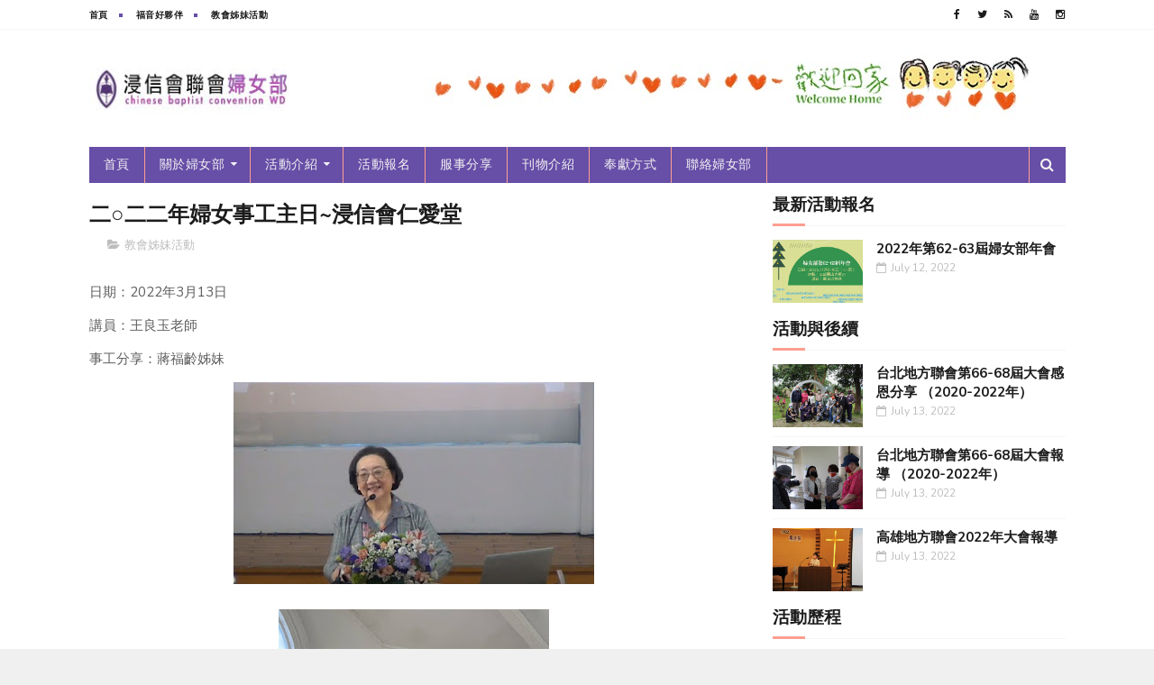

--- FILE ---
content_type: text/javascript; charset=UTF-8
request_url: https://cbcwd.twbap.org.tw/feeds/posts/default/-/%E8%BF%91%E6%9C%9F%E6%B4%BB%E5%8B%95?alt=json-in-script&max-results=3&callback=jQuery112206322798902914846_1768815908618&_=1768815908619
body_size: 759
content:
// API callback
jQuery112206322798902914846_1768815908618({"version":"1.0","encoding":"UTF-8","feed":{"xmlns":"http://www.w3.org/2005/Atom","xmlns$openSearch":"http://a9.com/-/spec/opensearchrss/1.0/","xmlns$blogger":"http://schemas.google.com/blogger/2008","xmlns$georss":"http://www.georss.org/georss","xmlns$gd":"http://schemas.google.com/g/2005","xmlns$thr":"http://purl.org/syndication/thread/1.0","id":{"$t":"tag:blogger.com,1999:blog-2327600592400534899"},"updated":{"$t":"2024-12-18T19:15:12.494-08:00"},"category":[{"term":"活動後續報導"},{"term":"福音好夥伴"},{"term":"教會姊妹活動"},{"term":"服事"},{"term":"新女光"},{"term":"婦女部年刊"},{"term":"2010~2019新女光"},{"term":"2000~2009年刊"},{"term":"2020-2029新女光"},{"term":"2010~2019年刊"},{"term":"年度主題"},{"term":"最新消息"},{"term":"跑馬燈"},{"term":"分享"},{"term":"活動報名"}],"title":{"type":"text","$t":"浸信會聯會婦女部"},"subtitle":{"type":"html","$t":""},"link":[{"rel":"http://schemas.google.com/g/2005#feed","type":"application/atom+xml","href":"https:\/\/cbcwd.twbap.org.tw\/feeds\/posts\/default"},{"rel":"self","type":"application/atom+xml","href":"https:\/\/www.blogger.com\/feeds\/2327600592400534899\/posts\/default\/-\/%E8%BF%91%E6%9C%9F%E6%B4%BB%E5%8B%95?alt=json-in-script\u0026max-results=3"},{"rel":"alternate","type":"text/html","href":"https:\/\/cbcwd.twbap.org.tw\/search\/label\/%E8%BF%91%E6%9C%9F%E6%B4%BB%E5%8B%95"},{"rel":"hub","href":"http://pubsubhubbub.appspot.com/"}],"author":[{"name":{"$t":"中華基督教浸信會聯會婦女部 CBCWD"},"uri":{"$t":"http:\/\/www.blogger.com\/profile\/01652671519588593821"},"email":{"$t":"noreply@blogger.com"},"gd$image":{"rel":"http://schemas.google.com/g/2005#thumbnail","width":"16","height":"16","src":"https:\/\/img1.blogblog.com\/img\/b16-rounded.gif"}}],"generator":{"version":"7.00","uri":"http://www.blogger.com","$t":"Blogger"},"openSearch$totalResults":{"$t":"0"},"openSearch$startIndex":{"$t":"1"},"openSearch$itemsPerPage":{"$t":"3"}}});

--- FILE ---
content_type: text/javascript; charset=UTF-8
request_url: https://cbcwd.twbap.org.tw/feeds/posts/default/-/%E6%9C%80%E6%96%B0%E6%B6%88%E6%81%AF?alt=json-in-script&max-results=3&callback=jQuery112206322798902914846_1768815908622&_=1768815908623
body_size: 2285
content:
// API callback
jQuery112206322798902914846_1768815908622({"version":"1.0","encoding":"UTF-8","feed":{"xmlns":"http://www.w3.org/2005/Atom","xmlns$openSearch":"http://a9.com/-/spec/opensearchrss/1.0/","xmlns$blogger":"http://schemas.google.com/blogger/2008","xmlns$georss":"http://www.georss.org/georss","xmlns$gd":"http://schemas.google.com/g/2005","xmlns$thr":"http://purl.org/syndication/thread/1.0","id":{"$t":"tag:blogger.com,1999:blog-2327600592400534899"},"updated":{"$t":"2024-12-18T19:15:12.494-08:00"},"category":[{"term":"活動後續報導"},{"term":"福音好夥伴"},{"term":"教會姊妹活動"},{"term":"服事"},{"term":"新女光"},{"term":"婦女部年刊"},{"term":"2010~2019新女光"},{"term":"2000~2009年刊"},{"term":"2020-2029新女光"},{"term":"2010~2019年刊"},{"term":"年度主題"},{"term":"最新消息"},{"term":"跑馬燈"},{"term":"分享"},{"term":"活動報名"}],"title":{"type":"text","$t":"浸信會聯會婦女部"},"subtitle":{"type":"html","$t":""},"link":[{"rel":"http://schemas.google.com/g/2005#feed","type":"application/atom+xml","href":"https:\/\/cbcwd.twbap.org.tw\/feeds\/posts\/default"},{"rel":"self","type":"application/atom+xml","href":"https:\/\/www.blogger.com\/feeds\/2327600592400534899\/posts\/default\/-\/%E6%9C%80%E6%96%B0%E6%B6%88%E6%81%AF?alt=json-in-script\u0026max-results=3"},{"rel":"alternate","type":"text/html","href":"https:\/\/cbcwd.twbap.org.tw\/search\/label\/%E6%9C%80%E6%96%B0%E6%B6%88%E6%81%AF"},{"rel":"hub","href":"http://pubsubhubbub.appspot.com/"}],"author":[{"name":{"$t":"中華基督教浸信會聯會婦女部 CBCWD"},"uri":{"$t":"http:\/\/www.blogger.com\/profile\/01652671519588593821"},"email":{"$t":"noreply@blogger.com"},"gd$image":{"rel":"http://schemas.google.com/g/2005#thumbnail","width":"16","height":"16","src":"https:\/\/img1.blogblog.com\/img\/b16-rounded.gif"}}],"generator":{"version":"7.00","uri":"http://www.blogger.com","$t":"Blogger"},"openSearch$totalResults":{"$t":"3"},"openSearch$startIndex":{"$t":"1"},"openSearch$itemsPerPage":{"$t":"3"},"entry":[{"id":{"$t":"tag:blogger.com,1999:blog-2327600592400534899.post-6694711732107670044"},"published":{"$t":"2022-07-12T23:46:00.018-07:00"},"updated":{"$t":"2022-08-03T23:56:16.249-07:00"},"category":[{"scheme":"http://www.blogger.com/atom/ns#","term":"最新消息"},{"scheme":"http://www.blogger.com/atom/ns#","term":"活動報名"},{"scheme":"http://www.blogger.com/atom/ns#","term":"跑馬燈"}],"title":{"type":"text","$t":"2022年第62-63屆婦女部年會"},"content":{"type":"html","$t":"\u003Cdiv class=\"separator\" style=\"clear: both; text-align: center;\"\u003E\u003Ca href=\"https:\/\/blogger.googleusercontent.com\/img\/b\/R29vZ2xl\/AVvXsEi3yrPOrABKd7j-1fJWtuZ5wc76kG8w1WG-LwL3sb2wRiSSpZGp3pS3RljGbq-fqmnpDhH39UInD9EIsLnr6ogAV_BdryhdVTRz1Rx_MsbzV_9Vytus_0o-uNrTMDtZDeOBiLy5lnRiHFksT2Y8KnLoqo9-Yd9H-tI9amMEbIVTX6xr3wkA6UvlykCa\/s1024\/20221108%E7%AC%AC62-63%E5%B1%86%E5%A9%A6%E5%A5%B3%E9%83%A8%E5%B9%B4%E6%9C%83s.png\" style=\"margin-left: 1em; margin-right: 1em;\"\u003E\u003Cimg border=\"0\" data-original-height=\"602\" data-original-width=\"1024\" height=\"235\" src=\"https:\/\/blogger.googleusercontent.com\/img\/b\/R29vZ2xl\/AVvXsEi3yrPOrABKd7j-1fJWtuZ5wc76kG8w1WG-LwL3sb2wRiSSpZGp3pS3RljGbq-fqmnpDhH39UInD9EIsLnr6ogAV_BdryhdVTRz1Rx_MsbzV_9Vytus_0o-uNrTMDtZDeOBiLy5lnRiHFksT2Y8KnLoqo9-Yd9H-tI9amMEbIVTX6xr3wkA6UvlykCa\/w400-h235\/20221108%E7%AC%AC62-63%E5%B1%86%E5%A9%A6%E5%A5%B3%E9%83%A8%E5%B9%B4%E6%9C%83s.png\" width=\"400\" \/\u003E\u003C\/a\u003E\u003C\/div\u003E\u0026nbsp; \u0026nbsp; \u0026nbsp; \u0026nbsp; \u0026nbsp; \u0026nbsp; \u0026nbsp; \u0026nbsp; \u0026nbsp; \u0026nbsp; \u0026nbsp; \u0026nbsp; \u0026nbsp; \u0026nbsp; \u0026nbsp; \u0026nbsp; \u0026nbsp; \u0026nbsp; \u0026nbsp; \u0026nbsp; \u0026nbsp; \u0026nbsp; \u0026nbsp; \u0026nbsp; \u0026nbsp; \u0026nbsp; \u0026nbsp; \u0026nbsp;\u0026nbsp;\u003Ca href=\"https:\/\/drive.google.com\/drive\/folders\/11EOHoyiuuYo_0WamU4piUpamd-CZfZ0X?usp=sharing\"\u003E婦女部第62-63屆年會報名資料\u003C\/a\u003E"},"link":[{"rel":"edit","type":"application/atom+xml","href":"https:\/\/www.blogger.com\/feeds\/2327600592400534899\/posts\/default\/6694711732107670044"},{"rel":"self","type":"application/atom+xml","href":"https:\/\/www.blogger.com\/feeds\/2327600592400534899\/posts\/default\/6694711732107670044"},{"rel":"alternate","type":"text/html","href":"https:\/\/cbcwd.twbap.org.tw\/2022\/07\/202262-63.html","title":"2022年第62-63屆婦女部年會"}],"author":[{"name":{"$t":"中華基督教浸信會聯會婦女部 CBCWD"},"uri":{"$t":"http:\/\/www.blogger.com\/profile\/01652671519588593821"},"email":{"$t":"noreply@blogger.com"},"gd$image":{"rel":"http://schemas.google.com/g/2005#thumbnail","width":"16","height":"16","src":"https:\/\/img1.blogblog.com\/img\/b16-rounded.gif"}}],"media$thumbnail":{"xmlns$media":"http://search.yahoo.com/mrss/","url":"https:\/\/blogger.googleusercontent.com\/img\/b\/R29vZ2xl\/AVvXsEi3yrPOrABKd7j-1fJWtuZ5wc76kG8w1WG-LwL3sb2wRiSSpZGp3pS3RljGbq-fqmnpDhH39UInD9EIsLnr6ogAV_BdryhdVTRz1Rx_MsbzV_9Vytus_0o-uNrTMDtZDeOBiLy5lnRiHFksT2Y8KnLoqo9-Yd9H-tI9amMEbIVTX6xr3wkA6UvlykCa\/s72-w400-h235-c\/20221108%E7%AC%AC62-63%E5%B1%86%E5%A9%A6%E5%A5%B3%E9%83%A8%E5%B9%B4%E6%9C%83s.png","height":"72","width":"72"}},{"id":{"$t":"tag:blogger.com,1999:blog-2327600592400534899.post-4230468301876484363"},"published":{"$t":"2022-01-12T03:17:00.006-08:00"},"updated":{"$t":"2022-01-12T03:19:26.043-08:00"},"category":[{"scheme":"http://www.blogger.com/atom/ns#","term":"年度主題"},{"scheme":"http://www.blogger.com/atom/ns#","term":"最新消息"},{"scheme":"http://www.blogger.com/atom/ns#","term":"跑馬燈"}],"title":{"type":"text","$t":"【當年度主題】2022年度主題海報"},"content":{"type":"html","$t":"\u003Cp\u003E\u003C\/p\u003E\u003Cdiv class=\"separator\" style=\"clear: both; text-align: center;\"\u003E\u003Ca href=\"https:\/\/blogger.googleusercontent.com\/img\/a\/AVvXsEjwRRtmm1FqDobCULP8kwE5uMNhFYRLp5Vujt03kDRUoej0q8MvR_HDjqqWtuJZ95Jts1PVrnCzNOUkx6JYb1ZP7zoV8RXMVsy7jf-cIadjM9fS0J_StuWaRza4HPy93UHLXXhV2QeD5XefYk3IYdAk-gJPBZ5ce78je-sU5qMF57G-_3Mt5xnFYveN=s3310\" style=\"margin-left: 1em; margin-right: 1em;\"\u003E\u003Cimg border=\"0\" data-original-height=\"3310\" data-original-width=\"2340\" height=\"640\" src=\"https:\/\/blogger.googleusercontent.com\/img\/a\/AVvXsEjwRRtmm1FqDobCULP8kwE5uMNhFYRLp5Vujt03kDRUoej0q8MvR_HDjqqWtuJZ95Jts1PVrnCzNOUkx6JYb1ZP7zoV8RXMVsy7jf-cIadjM9fS0J_StuWaRza4HPy93UHLXXhV2QeD5XefYk3IYdAk-gJPBZ5ce78je-sU5qMF57G-_3Mt5xnFYveN=w453-h640\" width=\"453\" \/\u003E\u003C\/a\u003E\u003C\/div\u003E\u003Cbr \/\u003E\u003Cdiv class=\"separator\" style=\"clear: both; text-align: center;\"\u003E\u003Cbr \/\u003E\u003C\/div\u003E\u003Cbr \/\u003E\u0026nbsp;\u003Cp\u003E\u003C\/p\u003E"},"link":[{"rel":"edit","type":"application/atom+xml","href":"https:\/\/www.blogger.com\/feeds\/2327600592400534899\/posts\/default\/4230468301876484363"},{"rel":"self","type":"application/atom+xml","href":"https:\/\/www.blogger.com\/feeds\/2327600592400534899\/posts\/default\/4230468301876484363"},{"rel":"alternate","type":"text/html","href":"https:\/\/cbcwd.twbap.org.tw\/2022\/01\/2022.html","title":"【當年度主題】2022年度主題海報"}],"author":[{"name":{"$t":"中華基督教浸信會聯會婦女部 CBCWD"},"uri":{"$t":"http:\/\/www.blogger.com\/profile\/01652671519588593821"},"email":{"$t":"noreply@blogger.com"},"gd$image":{"rel":"http://schemas.google.com/g/2005#thumbnail","width":"16","height":"16","src":"https:\/\/img1.blogblog.com\/img\/b16-rounded.gif"}}],"media$thumbnail":{"xmlns$media":"http://search.yahoo.com/mrss/","url":"https:\/\/blogger.googleusercontent.com\/img\/a\/AVvXsEjwRRtmm1FqDobCULP8kwE5uMNhFYRLp5Vujt03kDRUoej0q8MvR_HDjqqWtuJZ95Jts1PVrnCzNOUkx6JYb1ZP7zoV8RXMVsy7jf-cIadjM9fS0J_StuWaRza4HPy93UHLXXhV2QeD5XefYk3IYdAk-gJPBZ5ce78je-sU5qMF57G-_3Mt5xnFYveN=s72-w453-h640-c","height":"72","width":"72"}},{"id":{"$t":"tag:blogger.com,1999:blog-2327600592400534899.post-7104409184206728725"},"published":{"$t":"2021-03-16T02:30:00.001-07:00"},"updated":{"$t":"2021-03-16T02:35:30.920-07:00"},"category":[{"scheme":"http://www.blogger.com/atom/ns#","term":"最新消息"},{"scheme":"http://www.blogger.com/atom/ns#","term":"跑馬燈"}],"title":{"type":"text","$t":"2021事工簡介"},"content":{"type":"html","$t":"\u003Cp\u003E\u0026nbsp;\u003C\/p\u003E\u003Cdiv class=\"separator\" style=\"clear: both; text-align: center;\"\u003E\u003Ca href=\"https:\/\/blogger.googleusercontent.com\/img\/b\/R29vZ2xl\/AVvXsEhbP_xJQLyBRKx0W8uZIFWwDa1pOnFGT8o0YqmNmONbJO5D-Zu-dNzlFVGs6pP5UPgLRlE37u9hKdsDuhfZB-t3gxGcQ2jwkmdzZeBhBR6MfoQ97u-__lCD_fsA6LIld2-pzqiiWg0-5f4\/s587\/2021.jpg\" imageanchor=\"1\" style=\"margin-left: 1em; margin-right: 1em;\"\u003E\u003Cimg border=\"0\" data-original-height=\"587\" data-original-width=\"423\" height=\"640\" src=\"https:\/\/blogger.googleusercontent.com\/img\/b\/R29vZ2xl\/AVvXsEhbP_xJQLyBRKx0W8uZIFWwDa1pOnFGT8o0YqmNmONbJO5D-Zu-dNzlFVGs6pP5UPgLRlE37u9hKdsDuhfZB-t3gxGcQ2jwkmdzZeBhBR6MfoQ97u-__lCD_fsA6LIld2-pzqiiWg0-5f4\/w462-h640\/2021.jpg\" width=\"462\" \/\u003E\u003C\/a\u003E\u003C\/div\u003E\u003Cbr \/\u003E\u003Cp\u003E\u003C\/p\u003E\n\u003Ciframe src=\"\/\/www.slideshare.net\/slideshow\/embed_code\/key\/aCaQaqkvzZqBGX\" width=\"668\" height=\"714\" frameborder=\"0\" marginwidth=\"0\" marginheight=\"0\" scrolling=\"no\" style=\"border:1px solid #CCC; border-width:1px; margin-bottom:5px; max-width: 100%;\" allowfullscreen\u003E \u003C\/iframe\u003E \u003Cdiv style=\"margin-bottom:5px\"\u003E \u003Cstrong\u003E \u003Ca href=\"\/\/www.slideshare.net\/CBCWD\/2021-244502396\" title=\"2021婦女事工簡介\" target=\"_blank\"\u003E2021婦女事工簡介\u003C\/a\u003E \u003C\/strong\u003E from \u003Cstrong\u003E\u003Ca href=\"https:\/\/www.slideshare.net\/CBCWD\" target=\"_blank\"\u003ECBCWD\u003C\/a\u003E\u003C\/strong\u003E \u003C\/div\u003E"},"link":[{"rel":"edit","type":"application/atom+xml","href":"https:\/\/www.blogger.com\/feeds\/2327600592400534899\/posts\/default\/7104409184206728725"},{"rel":"self","type":"application/atom+xml","href":"https:\/\/www.blogger.com\/feeds\/2327600592400534899\/posts\/default\/7104409184206728725"},{"rel":"alternate","type":"text/html","href":"https:\/\/cbcwd.twbap.org.tw\/2021\/03\/2021.html","title":"2021事工簡介"}],"author":[{"name":{"$t":"中華基督教浸信會聯會婦女部 CBCWD"},"uri":{"$t":"http:\/\/www.blogger.com\/profile\/01652671519588593821"},"email":{"$t":"noreply@blogger.com"},"gd$image":{"rel":"http://schemas.google.com/g/2005#thumbnail","width":"16","height":"16","src":"https:\/\/img1.blogblog.com\/img\/b16-rounded.gif"}}],"media$thumbnail":{"xmlns$media":"http://search.yahoo.com/mrss/","url":"https:\/\/blogger.googleusercontent.com\/img\/b\/R29vZ2xl\/AVvXsEhbP_xJQLyBRKx0W8uZIFWwDa1pOnFGT8o0YqmNmONbJO5D-Zu-dNzlFVGs6pP5UPgLRlE37u9hKdsDuhfZB-t3gxGcQ2jwkmdzZeBhBR6MfoQ97u-__lCD_fsA6LIld2-pzqiiWg0-5f4\/s72-w462-h640-c\/2021.jpg","height":"72","width":"72"}}]}});

--- FILE ---
content_type: text/javascript; charset=UTF-8
request_url: https://cbcwd.twbap.org.tw/feeds/posts/default/-/%E6%B4%BB%E5%8B%95%E5%BE%8C%E7%BA%8C%E5%A0%B1%E5%B0%8E?alt=json-in-script&max-results=3&callback=jQuery112206322798902914846_1768815908620&_=1768815908621
body_size: 19189
content:
// API callback
jQuery112206322798902914846_1768815908620({"version":"1.0","encoding":"UTF-8","feed":{"xmlns":"http://www.w3.org/2005/Atom","xmlns$openSearch":"http://a9.com/-/spec/opensearchrss/1.0/","xmlns$blogger":"http://schemas.google.com/blogger/2008","xmlns$georss":"http://www.georss.org/georss","xmlns$gd":"http://schemas.google.com/g/2005","xmlns$thr":"http://purl.org/syndication/thread/1.0","id":{"$t":"tag:blogger.com,1999:blog-2327600592400534899"},"updated":{"$t":"2024-12-18T19:15:12.494-08:00"},"category":[{"term":"活動後續報導"},{"term":"福音好夥伴"},{"term":"教會姊妹活動"},{"term":"服事"},{"term":"新女光"},{"term":"婦女部年刊"},{"term":"2010~2019新女光"},{"term":"2000~2009年刊"},{"term":"2020-2029新女光"},{"term":"2010~2019年刊"},{"term":"年度主題"},{"term":"最新消息"},{"term":"跑馬燈"},{"term":"分享"},{"term":"活動報名"}],"title":{"type":"text","$t":"浸信會聯會婦女部"},"subtitle":{"type":"html","$t":""},"link":[{"rel":"http://schemas.google.com/g/2005#feed","type":"application/atom+xml","href":"https:\/\/cbcwd.twbap.org.tw\/feeds\/posts\/default"},{"rel":"self","type":"application/atom+xml","href":"https:\/\/www.blogger.com\/feeds\/2327600592400534899\/posts\/default\/-\/%E6%B4%BB%E5%8B%95%E5%BE%8C%E7%BA%8C%E5%A0%B1%E5%B0%8E?alt=json-in-script\u0026max-results=3"},{"rel":"alternate","type":"text/html","href":"https:\/\/cbcwd.twbap.org.tw\/search\/label\/%E6%B4%BB%E5%8B%95%E5%BE%8C%E7%BA%8C%E5%A0%B1%E5%B0%8E"},{"rel":"hub","href":"http://pubsubhubbub.appspot.com/"},{"rel":"next","type":"application/atom+xml","href":"https:\/\/www.blogger.com\/feeds\/2327600592400534899\/posts\/default\/-\/%E6%B4%BB%E5%8B%95%E5%BE%8C%E7%BA%8C%E5%A0%B1%E5%B0%8E\/-\/%E6%B4%BB%E5%8B%95%E5%BE%8C%E7%BA%8C%E5%A0%B1%E5%B0%8E?alt=json-in-script\u0026start-index=4\u0026max-results=3"}],"author":[{"name":{"$t":"中華基督教浸信會聯會婦女部 CBCWD"},"uri":{"$t":"http:\/\/www.blogger.com\/profile\/01652671519588593821"},"email":{"$t":"noreply@blogger.com"},"gd$image":{"rel":"http://schemas.google.com/g/2005#thumbnail","width":"16","height":"16","src":"https:\/\/img1.blogblog.com\/img\/b16-rounded.gif"}}],"generator":{"version":"7.00","uri":"http://www.blogger.com","$t":"Blogger"},"openSearch$totalResults":{"$t":"76"},"openSearch$startIndex":{"$t":"1"},"openSearch$itemsPerPage":{"$t":"3"},"entry":[{"id":{"$t":"tag:blogger.com,1999:blog-2327600592400534899.post-8349851308371128423"},"published":{"$t":"2022-07-13T07:10:00.002-07:00"},"updated":{"$t":"2022-07-13T07:11:13.400-07:00"},"category":[{"scheme":"http://www.blogger.com/atom/ns#","term":"活動後續報導"}],"title":{"type":"text","$t":"台北地方聯會第66-68屆大會感恩分享 （2020-2022年）"},"content":{"type":"html","$t":"\u003Cp\u003E\u0026nbsp;\u003Cspan face=\"新細明體, serif\" lang=\"EN-US\"\u003E5\u003C\/span\u003E\u003Cspan face=\"新細明體, serif\"\u003E月\u003Cspan lang=\"EN-US\"\u003E17\u003C\/span\u003E日婦女部台北地方聯會真是蒙福佳美的聚會。\u003C\/span\u003E\u003C\/p\u003E\n\n\u003Cp class=\"MsoNormal\"\u003E\u003Cspan face=\"\u0026quot;新細明體\u0026quot;,serif\" lang=\"EN-US\" style=\"mso-ascii-theme-font: minor-fareast; mso-bidi-font-size: 12.0pt; mso-fareast-font-family: 新細明體; mso-fareast-theme-font: minor-fareast; mso-hansi-theme-font: minor-fareast;\"\u003E\u003Cspan style=\"mso-spacerun: yes;\"\u003E\u0026nbsp;\u0026nbsp;\u0026nbsp; \u003C\/span\u003E\u003C\/span\u003E\u003Cspan face=\"\u0026quot;新細明體\u0026quot;,serif\" style=\"mso-ascii-theme-font: minor-fareast; mso-bidi-font-size: 12.0pt; mso-fareast-font-family: 新細明體; mso-fareast-theme-font: minor-fareast; mso-hansi-theme-font: minor-fareast;\"\u003E為了疫情再起而考慮聚會該停辦或如期舉辦？會長周黃慧玲師母多次召開臨時同工會，心中感覺已停辦了兩年的大會，今年不能再停辦。\u003Cspan lang=\"EN-US\"\u003E\u003Co:p\u003E\u003C\/o:p\u003E\u003C\/span\u003E\u003C\/span\u003E\u003C\/p\u003E\n\n\u003Cp class=\"MsoNormal\"\u003E\u003Cspan face=\"\u0026quot;新細明體\u0026quot;,serif\" lang=\"EN-US\" style=\"mso-ascii-theme-font: minor-fareast; mso-bidi-font-size: 12.0pt; mso-fareast-font-family: 新細明體; mso-fareast-theme-font: minor-fareast; mso-hansi-theme-font: minor-fareast;\"\u003E\u003Cspan style=\"mso-spacerun: yes;\"\u003E\u0026nbsp;\u0026nbsp;\u0026nbsp; \u003C\/span\u003E\u003C\/span\u003E\u003Cspan face=\"\u0026quot;新細明體\u0026quot;,serif\" style=\"mso-ascii-theme-font: minor-fareast; mso-bidi-font-size: 12.0pt; mso-fareast-font-family: 新細明體; mso-fareast-theme-font: minor-fareast; mso-hansi-theme-font: minor-fareast;\"\u003E同工們集思廣益商議出將聚會地點更換至陽明山嶺頭山莊的共識。會長周師母帶領重新策劃、進行聯繫，吳嫦英牧師負責信息分享、王錦繡師母製作影音\u003Cspan lang=\"EN-US\"\u003EPPT\u003C\/span\u003E、臧彤師母及婦女部辦公室同工的擺上，以及平鎮浸信會年輕的牧者傳道同工個個連於基督的肢體同心付出，感謝神的恩典成就這事。\u003Cspan lang=\"EN-US\"\u003E\u003Co:p\u003E\u003C\/o:p\u003E\u003C\/span\u003E\u003C\/span\u003E\u003C\/p\u003E\n\n\u003Cp class=\"MsoNormal\"\u003E\u003Cspan face=\"\u0026quot;新細明體\u0026quot;,serif\" lang=\"EN-US\" style=\"mso-ascii-theme-font: minor-fareast; mso-bidi-font-size: 12.0pt; mso-fareast-font-family: 新細明體; mso-fareast-theme-font: minor-fareast; mso-hansi-theme-font: minor-fareast;\"\u003E\u003Cspan style=\"mso-spacerun: yes;\"\u003E\u0026nbsp;\u0026nbsp;\u0026nbsp; \u003C\/span\u003E\u003C\/span\u003E\u003Cspan face=\"\u0026quot;新細明體\u0026quot;,serif\" style=\"mso-ascii-theme-font: minor-fareast; mso-bidi-font-size: 12.0pt; mso-fareast-font-family: 新細明體; mso-fareast-theme-font: minor-fareast; mso-hansi-theme-font: minor-fareast;\"\u003E感謝神，預備陽光普照的天氣及馨香氛圍，出席的代禱都因著我們的神歡欣，神的恩典是夠用的，也是超乎我們所求所想的。我們在嶺頭山莊，領受上帝的滿滿恩典，感謝主成就這事工。\u003Cspan lang=\"EN-US\"\u003E\u003Co:p\u003E\u003C\/o:p\u003E\u003C\/span\u003E\u003C\/span\u003E\u003C\/p\u003E\n\n\u003Cp align=\"right\" class=\"MsoNormal\" style=\"text-align: right;\"\u003E\u003Cspan face=\"\u0026quot;Segoe UI Symbol\u0026quot;,sans-serif\" lang=\"EN-US\" style=\"mso-bidi-font-family: \u0026quot;Segoe UI Symbol\u0026quot;; mso-bidi-font-size: 12.0pt;\"\u003E♦\u003C\/span\u003E\u003Cspan face=\"\u0026quot;新細明體\u0026quot;,serif\" style=\"mso-ascii-theme-font: minor-fareast; mso-bidi-font-size: 12.0pt; mso-fareast-font-family: 新細明體; mso-fareast-theme-font: minor-fareast; mso-hansi-theme-font: minor-fareast;\"\u003E懷寧浸信會\n林黃婌枝姊妹\u003Cspan lang=\"EN-US\"\u003E\u003Co:p\u003E\u003C\/o:p\u003E\u003C\/span\u003E\u003C\/span\u003E\u003C\/p\u003E\u003Cp align=\"right\" class=\"MsoNormal\" style=\"text-align: right;\"\u003E\u003C\/p\u003E\u003Cp align=\"right\" class=\"MsoNormal\" style=\"text-align: right;\"\u003E\u003Cbr \/\u003E\u003C\/p\u003E\n\n\u003Cp align=\"right\" class=\"MsoNormal\" style=\"text-align: right;\"\u003E\u003Cspan face=\"\u0026quot;新細明體\u0026quot;,serif\" lang=\"EN-US\" style=\"mso-ascii-theme-font: minor-fareast; mso-bidi-font-size: 12.0pt; mso-fareast-font-family: 新細明體; mso-fareast-theme-font: minor-fareast; mso-hansi-theme-font: minor-fareast;\"\u003E\u003Co:p\u003E\u0026nbsp;\u003C\/o:p\u003E\u003C\/span\u003E\u003C\/p\u003E\n\n\u003Cp class=\"MsoNormal\"\u003E\u003Cspan face=\"\u0026quot;新細明體\u0026quot;,serif\" lang=\"EN-US\" style=\"mso-ascii-theme-font: minor-fareast; mso-bidi-font-size: 12.0pt; mso-fareast-font-family: 新細明體; mso-fareast-theme-font: minor-fareast; mso-hansi-theme-font: minor-fareast;\"\u003E\u003Cspan style=\"mso-spacerun: yes;\"\u003E\u0026nbsp;\u0026nbsp;\u0026nbsp; \u003C\/span\u003E5\u003C\/span\u003E\u003Cspan face=\"\u0026quot;新細明體\u0026quot;,serif\" style=\"mso-ascii-theme-font: minor-fareast; mso-bidi-font-size: 12.0pt; mso-fareast-font-family: 新細明體; mso-fareast-theme-font: minor-fareast; mso-hansi-theme-font: minor-fareast;\"\u003E月時聽到周遭多人染疫的消息，家人勸我\u003Cspan lang=\"EN-US\"\u003E5\u003C\/span\u003E月\u003Cspan lang=\"EN-US\"\u003E17\u003C\/span\u003E日是否不要去嶺頭山莊？但心中有感動要去參與禱告。\u003Cspan lang=\"EN-US\"\u003E\u003Co:p\u003E\u003C\/o:p\u003E\u003C\/span\u003E\u003C\/span\u003E\u003C\/p\u003E\n\n\u003Cp class=\"MsoNormal\"\u003E\u003Cspan face=\"\u0026quot;新細明體\u0026quot;,serif\" lang=\"EN-US\" style=\"mso-ascii-theme-font: minor-fareast; mso-bidi-font-size: 12.0pt; mso-fareast-font-family: 新細明體; mso-fareast-theme-font: minor-fareast; mso-hansi-theme-font: minor-fareast;\"\u003E\u003Cspan style=\"mso-spacerun: yes;\"\u003E\u0026nbsp;\u0026nbsp;\u0026nbsp; \u003C\/span\u003E\u003C\/span\u003E\u003Cspan face=\"\u0026quot;新細明體\u0026quot;,serif\" style=\"mso-ascii-theme-font: minor-fareast; mso-bidi-font-size: 12.0pt; mso-fareast-font-family: 新細明體; mso-fareast-theme-font: minor-fareast; mso-hansi-theme-font: minor-fareast;\"\u003E聚會的前幾天一直下雨，卻澆不息渴慕神的心；到達山上還迷路了，但還是平安找到聚會的會堂。進到嶺頭，看到一大片草地，勾起許多的回憶，我就是在此受感動而決志信主的。\u003Cspan lang=\"EN-US\"\u003E\u003Co:p\u003E\u003C\/o:p\u003E\u003C\/span\u003E\u003C\/span\u003E\u003C\/p\u003E\n\n\u003Cp class=\"MsoNormal\" style=\"mso-char-indent-count: 2.0; text-indent: 24pt;\"\u003E\u003Cspan face=\"\u0026quot;新細明體\u0026quot;,serif\" style=\"mso-ascii-theme-font: minor-fareast; mso-bidi-font-size: 12.0pt; mso-fareast-font-family: 新細明體; mso-fareast-theme-font: minor-fareast; mso-hansi-theme-font: minor-fareast;\"\u003E聚會中領受滿滿的感動，神要重建倒塌的帳幕。但願神再次使這塊土地興起發光，使多人得救認識主，成為生命的祝福。\u003Cspan lang=\"EN-US\"\u003E\u003Co:p\u003E\u003C\/o:p\u003E\u003C\/span\u003E\u003C\/span\u003E\u003C\/p\u003E\n\n\u003Cp align=\"right\" class=\"MsoNormal\" style=\"text-align: right; word-break: break-all;\"\u003E\u003Cspan face=\"\u0026quot;Segoe UI Symbol\u0026quot;,sans-serif\" lang=\"EN-US\" style=\"mso-bidi-font-family: \u0026quot;Segoe UI Symbol\u0026quot;; mso-bidi-font-size: 12.0pt;\"\u003E♦\u003C\/span\u003E\u003Cspan face=\"\u0026quot;新細明體\u0026quot;,serif\" style=\"mso-ascii-theme-font: minor-fareast; mso-bidi-font-size: 12.0pt; mso-fareast-font-family: 新細明體; mso-fareast-theme-font: minor-fareast; mso-hansi-theme-font: minor-fareast;\"\u003E浸信會仁愛堂\n林黃榮惠\u003Cspan lang=\"EN-US\"\u003E\u003Co:p\u003E\u003C\/o:p\u003E\u003C\/span\u003E\u003C\/span\u003E\u003C\/p\u003E\n\n\u003Cp class=\"MsoNormal\"\u003E\u003Cspan face=\"\u0026quot;新細明體\u0026quot;,serif\" lang=\"EN-US\" style=\"mso-ascii-theme-font: minor-fareast; mso-bidi-font-size: 12.0pt; mso-fareast-font-family: 新細明體; mso-fareast-theme-font: minor-fareast; mso-hansi-theme-font: minor-fareast;\"\u003E\u003Co:p\u003E\u0026nbsp;\u003C\/o:p\u003E\u003C\/span\u003E\u003C\/p\u003E\n\n\u003Cp class=\"MsoNormal\"\u003E\u003Cspan face=\"\u0026quot;新細明體\u0026quot;,serif\" lang=\"EN-US\" style=\"mso-ascii-theme-font: minor-fareast; mso-bidi-font-size: 12.0pt; mso-fareast-font-family: 新細明體; mso-fareast-theme-font: minor-fareast; mso-hansi-theme-font: minor-fareast;\"\u003E\u003Co:p\u003E\u0026nbsp;\u003C\/o:p\u003E\u003C\/span\u003E\u003C\/p\u003E\n\n\u003Cp class=\"MsoNormal\"\u003E\u003Cspan face=\"\u0026quot;新細明體\u0026quot;,serif\" lang=\"EN-US\" style=\"mso-ascii-theme-font: minor-fareast; mso-bidi-font-size: 12.0pt; mso-fareast-font-family: 新細明體; mso-fareast-theme-font: minor-fareast; mso-hansi-theme-font: minor-fareast;\"\u003E\u003Cspan style=\"mso-spacerun: yes;\"\u003E\u0026nbsp;\u0026nbsp;\u0026nbsp; \u003C\/span\u003E\u003C\/span\u003E\u003Cspan face=\"\u0026quot;新細明體\u0026quot;,serif\" style=\"mso-ascii-theme-font: minor-fareast; mso-bidi-font-size: 12.0pt; mso-fareast-font-family: 新細明體; mso-fareast-theme-font: minor-fareast; mso-hansi-theme-font: minor-fareast;\"\u003E先生自從今年初退休後就很少外出，這次他願意和我一起到嶺頭山莊參加聚會，在聚會及分組禱告中領受許多恩典，真是感謝神。\u003Cspan lang=\"EN-US\"\u003E\u003Co:p\u003E\u003C\/o:p\u003E\u003C\/span\u003E\u003C\/span\u003E\u003C\/p\u003E\n\n\u003Cp class=\"MsoNormal\"\u003E\u003Cspan face=\"\u0026quot;新細明體\u0026quot;,serif\" lang=\"EN-US\" style=\"mso-ascii-theme-font: minor-fareast; mso-bidi-font-size: 12.0pt; mso-fareast-font-family: 新細明體; mso-fareast-theme-font: minor-fareast; mso-hansi-theme-font: minor-fareast;\"\u003E\u003Cspan style=\"mso-spacerun: yes;\"\u003E\u0026nbsp;\u0026nbsp;\u0026nbsp; \u003C\/span\u003E\u003C\/span\u003E\u003Cspan face=\"\u0026quot;新細明體\u0026quot;,serif\" style=\"mso-ascii-theme-font: minor-fareast; mso-bidi-font-size: 12.0pt; mso-fareast-font-family: 新細明體; mso-fareast-theme-font: minor-fareast; mso-hansi-theme-font: minor-fareast;\"\u003E接受基督是人生最喜樂與有福的。主耶穌會幫助我們渡過難關、戰勝失敗及誘惑，祂是我們身心靈的保全者，我們應當時時就近主的跟前，領受祂的教導和力量。\u003Cspan lang=\"EN-US\"\u003E\u003Co:p\u003E\u003C\/o:p\u003E\u003C\/span\u003E\u003C\/span\u003E\u003C\/p\u003E\n\n\u003Cp align=\"right\" class=\"MsoNormal\" style=\"text-align: right;\"\u003E\u003Cspan face=\"\u0026quot;Segoe UI Symbol\u0026quot;,sans-serif\" lang=\"EN-US\" style=\"mso-bidi-font-family: \u0026quot;Segoe UI Symbol\u0026quot;; mso-bidi-font-size: 12.0pt;\"\u003E♦\u003C\/span\u003E\u003Cspan face=\"\u0026quot;新細明體\u0026quot;,serif\" style=\"mso-ascii-theme-font: minor-fareast; mso-bidi-font-size: 12.0pt; mso-fareast-font-family: 新細明體; mso-fareast-theme-font: minor-fareast; mso-hansi-theme-font: minor-fareast;\"\u003E浸信會沐恩堂\n鄭吳麗端姊妹\u003Cspan lang=\"EN-US\"\u003E\u003Co:p\u003E\u003C\/o:p\u003E\u003C\/span\u003E\u003C\/span\u003E\u003C\/p\u003E\n\n\u003Cp class=\"MsoNormal\"\u003E\u003Cspan face=\"\u0026quot;新細明體\u0026quot;,serif\" lang=\"EN-US\" style=\"mso-ascii-theme-font: minor-fareast; mso-bidi-font-size: 12.0pt; mso-fareast-font-family: 新細明體; mso-fareast-theme-font: minor-fareast; mso-hansi-theme-font: minor-fareast;\"\u003E\u003Co:p\u003E\u0026nbsp;\u003C\/o:p\u003E\u003C\/span\u003E\u003C\/p\u003E\n\n\u003Cp class=\"MsoNormal\"\u003E\u003Cspan face=\"\u0026quot;新細明體\u0026quot;,serif\" lang=\"EN-US\" style=\"mso-ascii-theme-font: minor-fareast; mso-bidi-font-size: 12.0pt; mso-fareast-font-family: 新細明體; mso-fareast-theme-font: minor-fareast; mso-hansi-theme-font: minor-fareast;\"\u003E\u003Co:p\u003E\u0026nbsp;\u003C\/o:p\u003E\u003C\/span\u003E\u003C\/p\u003E\n\n\u003Cp class=\"MsoNormal\"\u003E\u003Cspan face=\"\u0026quot;新細明體\u0026quot;,serif\" lang=\"EN-US\" style=\"mso-ascii-theme-font: minor-fareast; mso-bidi-font-size: 12.0pt; mso-fareast-font-family: 新細明體; mso-fareast-theme-font: minor-fareast; mso-hansi-theme-font: minor-fareast;\"\u003E\u003Cspan style=\"mso-spacerun: yes;\"\u003E\u0026nbsp;\u0026nbsp;\u0026nbsp; \u003C\/span\u003E\u003C\/span\u003E\u003Cspan face=\"\u0026quot;新細明體\u0026quot;,serif\" style=\"mso-ascii-theme-font: minor-fareast; mso-bidi-font-size: 12.0pt; mso-fareast-font-family: 新細明體; mso-fareast-theme-font: minor-fareast; mso-hansi-theme-font: minor-fareast;\"\u003E在這疫情仍然嚴峻、多人染疫的時刻，能踏入嶺頭山莊是恩典；回憶年輕時光，坐在夕陽台的禱告和感動。願這感動能重新在嶺頭燃燒起來。\u003Cspan lang=\"EN-US\"\u003E\u003Co:p\u003E\u003C\/o:p\u003E\u003C\/span\u003E\u003C\/span\u003E\u003C\/p\u003E\n\n\u003Cp align=\"right\" class=\"MsoNormal\" style=\"text-align: right;\"\u003E\u003Cspan face=\"\u0026quot;Segoe UI Symbol\u0026quot;,sans-serif\" lang=\"EN-US\" style=\"mso-bidi-font-family: \u0026quot;Segoe UI Symbol\u0026quot;; mso-bidi-font-size: 12.0pt;\"\u003E♦\u003C\/span\u003E\u003Cspan face=\"\u0026quot;新細明體\u0026quot;,serif\" style=\"mso-ascii-font-family: \u0026quot;Segoe UI Symbol\u0026quot;; mso-bidi-font-family: \u0026quot;Segoe UI Symbol\u0026quot;; mso-bidi-font-size: 12.0pt; mso-fareast-font-family: 新細明體; mso-fareast-theme-font: minor-fareast; mso-hansi-font-family: \u0026quot;Segoe UI Symbol\u0026quot;;\"\u003E石牌\u003C\/span\u003E\u003Cspan face=\"\u0026quot;新細明體\u0026quot;,serif\" style=\"mso-ascii-theme-font: minor-fareast; mso-bidi-font-size: 12.0pt; mso-fareast-font-family: 新細明體; mso-fareast-theme-font: minor-fareast; mso-hansi-theme-font: minor-fareast;\"\u003E浸信會 周黃慧玲師母\u003Cspan lang=\"EN-US\"\u003E\u003Co:p\u003E\u003C\/o:p\u003E\u003C\/span\u003E\u003C\/span\u003E\u003C\/p\u003E\n\n\u003Cp class=\"MsoNormal\"\u003E\u003Cspan face=\"\u0026quot;新細明體\u0026quot;,serif\" lang=\"EN-US\" style=\"mso-ascii-theme-font: minor-fareast; mso-bidi-font-size: 12.0pt; mso-fareast-font-family: 新細明體; mso-fareast-theme-font: minor-fareast; mso-hansi-theme-font: minor-fareast;\"\u003E\u003Co:p\u003E\u0026nbsp;\u003C\/o:p\u003E\u003C\/span\u003E\u003C\/p\u003E\n\n\u003Cp class=\"MsoNormal\"\u003E\u003Cspan face=\"\u0026quot;新細明體\u0026quot;,serif\" lang=\"EN-US\" style=\"mso-ascii-theme-font: minor-fareast; mso-bidi-font-size: 12.0pt; mso-fareast-font-family: 新細明體; mso-fareast-theme-font: minor-fareast; mso-hansi-theme-font: minor-fareast;\"\u003E\u003Co:p\u003E\u0026nbsp;\u003C\/o:p\u003E\u003C\/span\u003E\u003C\/p\u003E\n\n\u003Cp class=\"MsoNormal\"\u003E\u003Cspan face=\"\u0026quot;新細明體\u0026quot;,serif\" lang=\"EN-US\" style=\"mso-ascii-theme-font: minor-fareast; mso-bidi-font-size: 12.0pt; mso-fareast-font-family: 新細明體; mso-fareast-theme-font: minor-fareast; mso-hansi-theme-font: minor-fareast;\"\u003E\u003Cspan style=\"mso-spacerun: yes;\"\u003E\u0026nbsp;\u0026nbsp;\u0026nbsp; \u003C\/span\u003E5\u003C\/span\u003E\u003Cspan face=\"\u0026quot;新細明體\u0026quot;,serif\" style=\"mso-ascii-theme-font: minor-fareast; mso-bidi-font-size: 12.0pt; mso-fareast-font-family: 新細明體; mso-fareast-theme-font: minor-fareast; mso-hansi-theme-font: minor-fareast;\"\u003E月\u003Cspan lang=\"EN-US\"\u003E17\u003C\/span\u003E日浸聯會婦女部台北地方聯會因疫情升溫更改地點在嶺頭山莊舉行，我相信這是神的心意。感謝主讓我們有機會立足在嶺頭一起敬拜主，享受神的恩典，呼吸新鮮空氣、看著青青草原、綠樹成蔭、綠意盎然，神的同在真美好。\u003Cspan lang=\"EN-US\"\u003E\u003Co:p\u003E\u003C\/o:p\u003E\u003C\/span\u003E\u003C\/span\u003E\u003C\/p\u003E\n\n\u003Cp class=\"MsoNormal\"\u003E\u003Cspan face=\"\u0026quot;新細明體\u0026quot;,serif\" lang=\"EN-US\" style=\"mso-ascii-theme-font: minor-fareast; mso-bidi-font-size: 12.0pt; mso-fareast-font-family: 新細明體; mso-fareast-theme-font: minor-fareast; mso-hansi-theme-font: minor-fareast;\"\u003E\u003Cspan style=\"mso-spacerun: yes;\"\u003E\u0026nbsp;\u0026nbsp;\u0026nbsp; \u003C\/span\u003E\u003C\/span\u003E\u003Cspan face=\"\u0026quot;新細明體\u0026quot;,serif\" style=\"mso-ascii-theme-font: minor-fareast; mso-bidi-font-size: 12.0pt; mso-fareast-font-family: 新細明體; mso-fareast-theme-font: minor-fareast; mso-hansi-theme-font: minor-fareast;\"\u003E聖經中尼希米勇敢宣講重建城牆的異象，百姓同心回應──我們起來建造吧！「重建」需要神的同在、神的醫治，而且要回應主的愛，才能完成這又大又難的任務。\u003Cspan lang=\"EN-US\"\u003E\u003Co:p\u003E\u003C\/o:p\u003E\u003C\/span\u003E\u003C\/span\u003E\u003C\/p\u003E\n\n\u003Cp class=\"MsoNormal\"\u003E\u003Cspan face=\"\u0026quot;新細明體\u0026quot;,serif\" lang=\"EN-US\" style=\"mso-ascii-theme-font: minor-fareast; mso-bidi-font-size: 12.0pt; mso-fareast-font-family: 新細明體; mso-fareast-theme-font: minor-fareast; mso-hansi-theme-font: minor-fareast;\"\u003E\u003Cspan style=\"mso-spacerun: yes;\"\u003E\u0026nbsp;\u0026nbsp;\u0026nbsp; \u003C\/span\u003E\u003C\/span\u003E\u003Cspan face=\"\u0026quot;新細明體\u0026quot;,serif\" style=\"mso-ascii-theme-font: minor-fareast; mso-bidi-font-size: 12.0pt; mso-fareast-font-family: 新細明體; mso-fareast-theme-font: minor-fareast; mso-hansi-theme-font: minor-fareast;\"\u003E我們這一群婦女們在山上分享重建的信息、為重建禱告，也同心合意為嶺頭的重建事工，鼎力支持、極力禱告、盡力奉獻。藉由嶺頭山莊\u003Cspan lang=\"EN-US\"\u003E70\u003C\/span\u003E週年慶，舉辦「嶺頭\u003Cspan lang=\"EN-US\"\u003EGood\u003C\/span\u003E事展」，深盼嶺頭傳承宣教士創建山莊時所領受的異象，在嶺頭舉辦營會吸引更多的人來信耶穌，同時也呼召更多的人奉獻，成為傳道人建立教會，大家一起來完成神所託付的宣教使命！\u003Cspan lang=\"EN-US\"\u003E\u003Co:p\u003E\u003C\/o:p\u003E\u003C\/span\u003E\u003C\/span\u003E\u003C\/p\u003E\n\n\u003Cp align=\"right\" class=\"MsoNormal\" style=\"text-align: right;\"\u003E\u003Cspan face=\"\u0026quot;Segoe UI Symbol\u0026quot;,sans-serif\" lang=\"EN-US\" style=\"mso-bidi-font-family: \u0026quot;Segoe UI Symbol\u0026quot;; mso-bidi-font-size: 12.0pt;\"\u003E♦\u003C\/span\u003E\u003Cspan face=\"\u0026quot;新細明體\u0026quot;,serif\" style=\"mso-ascii-theme-font: minor-fareast; mso-bidi-font-size: 12.0pt; mso-fareast-font-family: 新細明體; mso-fareast-theme-font: minor-fareast; mso-hansi-theme-font: minor-fareast;\"\u003E德音浸信會\n吳嫦英牧師\u003Cspan lang=\"EN-US\"\u003E\u003Co:p\u003E\u003C\/o:p\u003E\u003C\/span\u003E\u003C\/span\u003E\u003C\/p\u003E\n\n\u003Cp class=\"MsoNormal\"\u003E\u003Cspan face=\"\u0026quot;新細明體\u0026quot;,serif\" lang=\"EN-US\" style=\"mso-ascii-theme-font: minor-fareast; mso-bidi-font-size: 12.0pt; mso-fareast-font-family: 新細明體; mso-fareast-theme-font: minor-fareast; mso-hansi-theme-font: minor-fareast;\"\u003E\u003Co:p\u003E\u0026nbsp;\u003C\/o:p\u003E\u003C\/span\u003E\u003C\/p\u003E\n\n\u003Cp class=\"MsoNormal\"\u003E\u003Cspan face=\"\u0026quot;新細明體\u0026quot;,serif\" lang=\"EN-US\" style=\"mso-ascii-theme-font: minor-fareast; mso-bidi-font-size: 12.0pt; mso-fareast-font-family: 新細明體; mso-fareast-theme-font: minor-fareast; mso-hansi-theme-font: minor-fareast;\"\u003E\u003Co:p\u003E\u0026nbsp;\u003C\/o:p\u003E\u003C\/span\u003E\u003C\/p\u003E\n\n\u003Cp class=\"MsoNormal\"\u003E\u003Cspan face=\"\u0026quot;新細明體\u0026quot;,serif\" lang=\"EN-US\" style=\"mso-ascii-theme-font: minor-fareast; mso-bidi-font-size: 12.0pt; mso-fareast-font-family: 新細明體; mso-fareast-theme-font: minor-fareast; mso-hansi-theme-font: minor-fareast;\"\u003E\u003Cspan style=\"mso-spacerun: yes;\"\u003E\u0026nbsp;\u0026nbsp;\u0026nbsp; \u003C\/span\u003E\u003C\/span\u003E\u003Cspan face=\"\u0026quot;新細明體\u0026quot;,serif\" style=\"mso-ascii-theme-font: minor-fareast; mso-bidi-font-size: 12.0pt; mso-fareast-font-family: 新細明體; mso-fareast-theme-font: minor-fareast; mso-hansi-theme-font: minor-fareast;\"\u003E因為疫情影響常常計畫趕不上變化。今年台北地方聯會大會在\u003Cspan lang=\"EN-US\"\u003E5\u003C\/span\u003E月初決定改變聚會地點，使得原先已完成的會前工作需要重頭來過。\u003Cspan lang=\"EN-US\"\u003E\u003Co:p\u003E\u003C\/o:p\u003E\u003C\/span\u003E\u003C\/span\u003E\u003C\/p\u003E\n\n\u003Cp class=\"MsoNormal\"\u003E\u003Cspan face=\"\u0026quot;新細明體\u0026quot;,serif\" lang=\"EN-US\" style=\"mso-ascii-theme-font: minor-fareast; mso-bidi-font-size: 12.0pt; mso-fareast-font-family: 新細明體; mso-fareast-theme-font: minor-fareast; mso-hansi-theme-font: minor-fareast;\"\u003E\u003Cspan style=\"mso-spacerun: yes;\"\u003E\u0026nbsp;\u0026nbsp;\u0026nbsp; \u003C\/span\u003E\u003C\/span\u003E\u003Cspan face=\"\u0026quot;新細明體\u0026quot;,serif\" style=\"mso-ascii-theme-font: minor-fareast; mso-bidi-font-size: 12.0pt; mso-fareast-font-family: 新細明體; mso-fareast-theme-font: minor-fareast; mso-hansi-theme-font: minor-fareast;\"\u003E在僅剩下的\u003Cspan lang=\"EN-US\"\u003E10\u003C\/span\u003E天中雖然狀況連連，但感謝主一切順利完成。\u003Cspan lang=\"EN-US\"\u003E\u003Co:p\u003E\u003C\/o:p\u003E\u003C\/span\u003E\u003C\/span\u003E\u003C\/p\u003E\n\n\u003Cp align=\"right\" class=\"MsoNormal\" style=\"text-align: right;\"\u003E\u003Cspan face=\"\u0026quot;Segoe UI Symbol\u0026quot;,sans-serif\" lang=\"EN-US\" style=\"mso-bidi-font-family: \u0026quot;Segoe UI Symbol\u0026quot;; mso-bidi-font-size: 12.0pt;\"\u003E♦\u003C\/span\u003E\u003Cspan face=\"\u0026quot;新細明體\u0026quot;,serif\" style=\"mso-ascii-theme-font: minor-fareast; mso-bidi-font-size: 12.0pt; mso-fareast-font-family: 新細明體; mso-fareast-theme-font: minor-fareast; mso-hansi-theme-font: minor-fareast;\"\u003E婦女部\n胡秀華傳道\u003Cspan lang=\"EN-US\"\u003E\u003Co:p\u003E\u003C\/o:p\u003E\u003C\/span\u003E\u003C\/span\u003E\u003C\/p\u003E\n\n\u003Cp class=\"MsoNormal\"\u003E\u003Cspan face=\"\u0026quot;新細明體\u0026quot;,serif\" lang=\"EN-US\" style=\"mso-ascii-theme-font: minor-fareast; mso-bidi-font-size: 12.0pt; mso-fareast-font-family: 新細明體; mso-fareast-theme-font: minor-fareast; mso-hansi-theme-font: minor-fareast;\"\u003E\u003Co:p\u003E\u0026nbsp;\u003C\/o:p\u003E\u003C\/span\u003E\u003C\/p\u003E\n\n\u003Cp class=\"MsoNormal\"\u003E\u003Cspan face=\"\u0026quot;新細明體\u0026quot;,serif\" lang=\"EN-US\" style=\"mso-ascii-theme-font: minor-fareast; mso-bidi-font-size: 12.0pt; mso-fareast-font-family: 新細明體; mso-fareast-theme-font: minor-fareast; mso-hansi-theme-font: minor-fareast;\"\u003E\u003Co:p\u003E\u0026nbsp;\u003C\/o:p\u003E\u003C\/span\u003E\u003C\/p\u003E\n\n\u003Cp class=\"MsoNormal\"\u003E\u003Cspan face=\"\u0026quot;新細明體\u0026quot;,serif\" lang=\"EN-US\" style=\"mso-ascii-theme-font: minor-fareast; mso-bidi-font-size: 12.0pt; mso-fareast-font-family: 新細明體; mso-fareast-theme-font: minor-fareast; mso-hansi-theme-font: minor-fareast;\"\u003E\u003Cspan style=\"mso-spacerun: yes;\"\u003E\u0026nbsp;\u0026nbsp;\u0026nbsp; \u003C\/span\u003E\u003C\/span\u003E\u003Cspan face=\"\u0026quot;新細明體\u0026quot;,serif\" style=\"mso-ascii-theme-font: minor-fareast; mso-bidi-font-size: 12.0pt; mso-fareast-font-family: 新細明體; mso-fareast-theme-font: minor-fareast; mso-hansi-theme-font: minor-fareast;\"\u003E當\u003Cspan lang=\"EN-US\"\u003E4\u003C\/span\u003E月份新冠確診本土病例開始攀升，心中開始擔憂是否今年台北地方聯會聚會將和前兩年一樣在出發的前幾天臨時喊停？\u003Cspan lang=\"EN-US\"\u003E\u003Co:p\u003E\u003C\/o:p\u003E\u003C\/span\u003E\u003C\/span\u003E\u003C\/p\u003E\n\n\u003Cp class=\"MsoNormal\"\u003E\u003Cspan face=\"\u0026quot;新細明體\u0026quot;,serif\" lang=\"EN-US\" style=\"mso-ascii-theme-font: minor-fareast; mso-bidi-font-size: 12.0pt; mso-fareast-font-family: 新細明體; mso-fareast-theme-font: minor-fareast; mso-hansi-theme-font: minor-fareast;\"\u003E\u003Cspan style=\"mso-spacerun: yes;\"\u003E\u0026nbsp;\u0026nbsp;\u0026nbsp; \u003C\/span\u003E\u003C\/span\u003E\u003Cspan face=\"\u0026quot;新細明體\u0026quot;,serif\" style=\"mso-ascii-theme-font: minor-fareast; mso-bidi-font-size: 12.0pt; mso-fareast-font-family: 新細明體; mso-fareast-theme-font: minor-fareast; mso-hansi-theme-font: minor-fareast;\"\u003E會長周黃慧玲師母每隔一週就召開臨時同工會並同心禱告祈求主賜智慧引領我們知道當如何行。\u003Cspan lang=\"EN-US\"\u003E\u003Co:p\u003E\u003C\/o:p\u003E\u003C\/span\u003E\u003C\/span\u003E\u003C\/p\u003E\n\n\u003Cp class=\"MsoNormal\"\u003E\u003Cspan face=\"\u0026quot;新細明體\u0026quot;,serif\" lang=\"EN-US\" style=\"mso-ascii-theme-font: minor-fareast; mso-bidi-font-size: 12.0pt; mso-fareast-font-family: 新細明體; mso-fareast-theme-font: minor-fareast; mso-hansi-theme-font: minor-fareast;\"\u003E\u003Cspan style=\"mso-spacerun: yes;\"\u003E\u0026nbsp;\u0026nbsp;\u0026nbsp; \u003C\/span\u003E\u003C\/span\u003E\u003Cspan face=\"\u0026quot;新細明體\u0026quot;,serif\" style=\"mso-ascii-theme-font: minor-fareast; mso-bidi-font-size: 12.0pt; mso-fareast-font-family: 新細明體; mso-fareast-theme-font: minor-fareast; mso-hansi-theme-font: minor-fareast;\"\u003E每天密切注意政府防疫措施的更新，在符合政府防疫管控條件下完成今年台北地方的聚會，雖是歷年來人數最少的一次，卻是再次經歷上帝恩手帶領、恩典滿滿的聚會。\u003Cspan lang=\"EN-US\"\u003E\u003Co:p\u003E\u003C\/o:p\u003E\u003C\/span\u003E\u003C\/span\u003E\u003C\/p\u003E\n\n\u003Cp align=\"right\" class=\"MsoNormal\" style=\"text-align: right;\"\u003E\u003Cspan face=\"\u0026quot;Segoe UI Symbol\u0026quot;,sans-serif\" lang=\"EN-US\" style=\"mso-bidi-font-family: \u0026quot;Segoe UI Symbol\u0026quot;; mso-bidi-font-size: 12.0pt;\"\u003E♦\u003C\/span\u003E\u003Cspan face=\"\u0026quot;新細明體\u0026quot;,serif\" style=\"mso-ascii-theme-font: minor-fareast; mso-bidi-font-size: 12.0pt; mso-fareast-font-family: 新細明體; mso-fareast-theme-font: minor-fareast; mso-hansi-theme-font: minor-fareast;\"\u003E婦女部\n蔡麗敏傳道\u003Cspan lang=\"EN-US\"\u003E\u003Co:p\u003E\u003C\/o:p\u003E\u003C\/span\u003E\u003C\/span\u003E\u003C\/p\u003E\n\n\u003Cp class=\"MsoNormal\"\u003E\u003Cspan face=\"\u0026quot;新細明體\u0026quot;,serif\" lang=\"EN-US\" style=\"mso-ascii-theme-font: minor-fareast; mso-bidi-font-size: 12.0pt; mso-fareast-font-family: 新細明體; mso-fareast-theme-font: minor-fareast; mso-hansi-theme-font: minor-fareast;\"\u003E\u003Co:p\u003E\u0026nbsp;\u003C\/o:p\u003E\u003C\/span\u003E\u003C\/p\u003E\n\n\u003Cp class=\"MsoNormal\"\u003E\u003Cspan face=\"\u0026quot;新細明體\u0026quot;,serif\" lang=\"EN-US\" style=\"mso-ascii-theme-font: minor-fareast; mso-bidi-font-size: 12.0pt; mso-fareast-font-family: 新細明體; mso-fareast-theme-font: minor-fareast; mso-hansi-theme-font: minor-fareast;\"\u003E\u003Co:p\u003E\u0026nbsp;\u003C\/o:p\u003E\u003C\/span\u003E\u003C\/p\u003E\n\n\u003Cp class=\"MsoNormal\"\u003E\u003Cspan face=\"\u0026quot;新細明體\u0026quot;,serif\" lang=\"EN-US\" style=\"mso-ascii-theme-font: minor-fareast; mso-bidi-font-size: 12.0pt; mso-fareast-font-family: 新細明體; mso-fareast-theme-font: minor-fareast; mso-hansi-theme-font: minor-fareast;\"\u003E\u003Cspan style=\"mso-spacerun: yes;\"\u003E\u0026nbsp;\u0026nbsp;\u0026nbsp; \u003C\/span\u003E\u003C\/span\u003E\u003Cspan face=\"\u0026quot;新細明體\u0026quot;,serif\" style=\"mso-ascii-theme-font: minor-fareast; mso-bidi-font-size: 12.0pt; mso-fareast-font-family: 新細明體; mso-fareast-theme-font: minor-fareast; mso-hansi-theme-font: minor-fareast;\"\u003E延宕兩年的台北地方聯會在疫情仍然籠罩之下，今年可以順利成行，完成\u003Cspan lang=\"EN-US\"\u003E66-68\u003C\/span\u003E屆聖會，何等感恩！\u003Cspan lang=\"EN-US\"\u003E\u003Co:p\u003E\u003C\/o:p\u003E\u003C\/span\u003E\u003C\/span\u003E\u003C\/p\u003E\n\n\u003Cp class=\"MsoNormal\"\u003E\u003Cspan face=\"\u0026quot;新細明體\u0026quot;,serif\" lang=\"EN-US\" style=\"mso-ascii-theme-font: minor-fareast; mso-bidi-font-size: 12.0pt; mso-fareast-font-family: 新細明體; mso-fareast-theme-font: minor-fareast; mso-hansi-theme-font: minor-fareast;\"\u003E\u003Cspan style=\"mso-spacerun: yes;\"\u003E\u0026nbsp;\u0026nbsp;\u0026nbsp; \u003C\/span\u003E5\u003C\/span\u003E\u003Cspan face=\"\u0026quot;新細明體\u0026quot;,serif\" style=\"mso-ascii-theme-font: minor-fareast; mso-bidi-font-size: 12.0pt; mso-fareast-font-family: 新細明體; mso-fareast-theme-font: minor-fareast; mso-hansi-theme-font: minor-fareast;\"\u003E月初接獲通知，得知場地改至陽明山嶺頭山莊之後就極其懇切參與，因為這是神為浸會大家庭設立的基業，其中充滿歷世歷代愛的見證，有幸能重遊聖地，心存感恩！\u003Cspan lang=\"EN-US\"\u003E\u003Co:p\u003E\u003C\/o:p\u003E\u003C\/span\u003E\u003C\/span\u003E\u003C\/p\u003E\n\n\u003Cp class=\"MsoNormal\"\u003E\u003Cspan face=\"\u0026quot;新細明體\u0026quot;,serif\" lang=\"EN-US\" style=\"mso-ascii-theme-font: minor-fareast; mso-bidi-font-size: 12.0pt; mso-fareast-font-family: 新細明體; mso-fareast-theme-font: minor-fareast; mso-hansi-theme-font: minor-fareast;\"\u003E\u003Cspan style=\"mso-spacerun: yes;\"\u003E\u0026nbsp;\u0026nbsp;\u0026nbsp; \u003C\/span\u003E\u003C\/span\u003E\u003Cspan face=\"\u0026quot;新細明體\u0026quot;,serif\" style=\"mso-ascii-theme-font: minor-fareast; mso-bidi-font-size: 12.0pt; mso-fareast-font-family: 新細明體; mso-fareast-theme-font: minor-fareast; mso-hansi-theme-font: minor-fareast;\"\u003E雖然只有半天的大會，但見眾志成城的信望愛恩典滿溢其中。感謝台北地方會長周黃慧玲師母及所有同工的籌備，加上平鎮浸信會團隊超級愛心的接待，誠如大會中吳嫦英牧師證道的主題「重建」，為國度、也為嶺頭懇求，神已開啟信心的眼光與應許，深信每一次大家帶去的祝福，都要看見神的同在與醫治，以及回應主愛的心志。\u003Cspan lang=\"EN-US\"\u003E\u003Co:p\u003E\u003C\/o:p\u003E\u003C\/span\u003E\u003C\/span\u003E\u003C\/p\u003E\n\n\u003Cp class=\"MsoNormal\"\u003E\u003Cspan face=\"\u0026quot;新細明體\u0026quot;,serif\" lang=\"EN-US\" style=\"mso-ascii-theme-font: minor-fareast; mso-bidi-font-size: 12.0pt; mso-fareast-font-family: 新細明體; mso-fareast-theme-font: minor-fareast; mso-hansi-theme-font: minor-fareast;\"\u003E\u003Cspan style=\"mso-spacerun: yes;\"\u003E\u0026nbsp;\u0026nbsp;\u0026nbsp; \u003C\/span\u003E\u003C\/span\u003E\u003Cspan face=\"\u0026quot;新細明體\u0026quot;,serif\" style=\"mso-ascii-theme-font: minor-fareast; mso-bidi-font-size: 12.0pt; mso-fareast-font-family: 新細明體; mso-fareast-theme-font: minor-fareast; mso-hansi-theme-font: minor-fareast;\"\u003E我們這一支婦女大軍又忠心、又有智慧，當天齊心在聖地分組\u003Cspan lang=\"EN-US\"\u003ERPG\u003C\/span\u003E（\u003Cspan lang=\"EN-US\"\u003ERevival Prayer Group\u003C\/span\u003E復興禱告小組），同心呼求禱告，這一天我們再次領受主愛與恩典，也為主的名打一場美好勝仗，真是滿心喜樂！\u003Cspan lang=\"EN-US\"\u003E\u003Co:p\u003E\u003C\/o:p\u003E\u003C\/span\u003E\u003C\/span\u003E\u003C\/p\u003E\n\n\u003Cp align=\"right\" class=\"MsoNormal\" style=\"text-align: right;\"\u003E\u003Cspan face=\"\u0026quot;Segoe UI Symbol\u0026quot;,sans-serif\" lang=\"EN-US\" style=\"mso-bidi-font-family: \u0026quot;Segoe UI Symbol\u0026quot;; mso-bidi-font-size: 12.0pt;\"\u003E♦\u003C\/span\u003E\u003Cspan face=\"\u0026quot;新細明體\u0026quot;,serif\" style=\"mso-ascii-theme-font: minor-fareast; mso-bidi-font-size: 12.0pt; mso-fareast-font-family: 新細明體; mso-fareast-theme-font: minor-fareast; mso-hansi-theme-font: minor-fareast;\"\u003E板橋浸信會\n蘇陳淑貞師母\u003Cspan lang=\"EN-US\"\u003E\u003Co:p\u003E\u003C\/o:p\u003E\u003C\/span\u003E\u003C\/span\u003E\u003C\/p\u003E\u003Cp align=\"right\" class=\"MsoNormal\" style=\"text-align: right;\"\u003E\u003C\/p\u003E\u003Cdiv class=\"separator\" style=\"clear: both; text-align: center;\"\u003E\u003Ca href=\"https:\/\/blogger.googleusercontent.com\/img\/b\/R29vZ2xl\/AVvXsEinL12TUdRnyhlw8V7xJf8DZgZZxYPQ_ICvs6-7X41OfSQCVRadfjuZGgYErNnKiHLRgD842YxBT7lz64G1N_bNJcfpOviMSa52Cxv5n-Pw54W85LNAXcLVUmNDS7Mg-_2E4egsNnqe5K_hS63IN39ibj45wqyUtLvEOViSkQkEenF7y_9Lrtf5VQ2a\/s1568\/098%20LINE_ALBUM_20220517%E8%81%AF%E6%9C%83%E5%A9%A6%E5%A5%B3%E9%83%A8%E5%8F%B0%E5%8C%97%E5%9C%B0%E6%96%B966-68%E5%B1%86%E5%A9%A6%E5%A5%B3%E6%9C%83%E8%AD%B0%E5%B6%BA%E9%A0%AD%E7%85%A7%E7%89%87_220520_33.jpg\" imageanchor=\"1\" style=\"margin-left: 1em; margin-right: 1em;\"\u003E\u003Cimg border=\"0\" data-original-height=\"1044\" data-original-width=\"1568\" height=\"266\" src=\"https:\/\/blogger.googleusercontent.com\/img\/b\/R29vZ2xl\/AVvXsEinL12TUdRnyhlw8V7xJf8DZgZZxYPQ_ICvs6-7X41OfSQCVRadfjuZGgYErNnKiHLRgD842YxBT7lz64G1N_bNJcfpOviMSa52Cxv5n-Pw54W85LNAXcLVUmNDS7Mg-_2E4egsNnqe5K_hS63IN39ibj45wqyUtLvEOViSkQkEenF7y_9Lrtf5VQ2a\/w400-h266\/098%20LINE_ALBUM_20220517%E8%81%AF%E6%9C%83%E5%A9%A6%E5%A5%B3%E9%83%A8%E5%8F%B0%E5%8C%97%E5%9C%B0%E6%96%B966-68%E5%B1%86%E5%A9%A6%E5%A5%B3%E6%9C%83%E8%AD%B0%E5%B6%BA%E9%A0%AD%E7%85%A7%E7%89%87_220520_33.jpg\" width=\"400\" \/\u003E\u003C\/a\u003E\u003C\/div\u003E\u003Cbr \/\u003E\u003Cspan face=\"\u0026quot;新細明體\u0026quot;,serif\" style=\"mso-ascii-theme-font: minor-fareast; mso-bidi-font-size: 12.0pt; mso-fareast-font-family: 新細明體; mso-fareast-theme-font: minor-fareast; mso-hansi-theme-font: minor-fareast;\"\u003E\u003Cbr \/\u003E\u003C\/span\u003E\u003Cp\u003E\u003C\/p\u003E"},"link":[{"rel":"edit","type":"application/atom+xml","href":"https:\/\/www.blogger.com\/feeds\/2327600592400534899\/posts\/default\/8349851308371128423"},{"rel":"self","type":"application/atom+xml","href":"https:\/\/www.blogger.com\/feeds\/2327600592400534899\/posts\/default\/8349851308371128423"},{"rel":"alternate","type":"text/html","href":"https:\/\/cbcwd.twbap.org.tw\/2022\/07\/66-68-2020-2022_13.html","title":"台北地方聯會第66-68屆大會感恩分享 （2020-2022年）"}],"author":[{"name":{"$t":"中華基督教浸信會聯會婦女部 CBCWD"},"uri":{"$t":"http:\/\/www.blogger.com\/profile\/01652671519588593821"},"email":{"$t":"noreply@blogger.com"},"gd$image":{"rel":"http://schemas.google.com/g/2005#thumbnail","width":"16","height":"16","src":"https:\/\/img1.blogblog.com\/img\/b16-rounded.gif"}}],"media$thumbnail":{"xmlns$media":"http://search.yahoo.com/mrss/","url":"https:\/\/blogger.googleusercontent.com\/img\/b\/R29vZ2xl\/AVvXsEinL12TUdRnyhlw8V7xJf8DZgZZxYPQ_ICvs6-7X41OfSQCVRadfjuZGgYErNnKiHLRgD842YxBT7lz64G1N_bNJcfpOviMSa52Cxv5n-Pw54W85LNAXcLVUmNDS7Mg-_2E4egsNnqe5K_hS63IN39ibj45wqyUtLvEOViSkQkEenF7y_9Lrtf5VQ2a\/s72-w400-h266-c\/098%20LINE_ALBUM_20220517%E8%81%AF%E6%9C%83%E5%A9%A6%E5%A5%B3%E9%83%A8%E5%8F%B0%E5%8C%97%E5%9C%B0%E6%96%B966-68%E5%B1%86%E5%A9%A6%E5%A5%B3%E6%9C%83%E8%AD%B0%E5%B6%BA%E9%A0%AD%E7%85%A7%E7%89%87_220520_33.jpg","height":"72","width":"72"}},{"id":{"$t":"tag:blogger.com,1999:blog-2327600592400534899.post-3375199670971148216"},"published":{"$t":"2022-07-13T07:07:00.005-07:00"},"updated":{"$t":"2022-07-13T07:07:17.547-07:00"},"category":[{"scheme":"http://www.blogger.com/atom/ns#","term":"活動後續報導"}],"title":{"type":"text","$t":"台北地方聯會第66-68屆大會報導 （2020-2022年）"},"content":{"type":"html","$t":"\u003Cp\u003E\u0026nbsp;\u003C\/p\u003E\u003Cp class=\"MsoNormal\"\u003E\u003Cb style=\"mso-bidi-font-weight: normal;\"\u003E\u003Cspan style=\"font-family: \u0026quot;新細明體\u0026quot;,serif; mso-ascii-theme-font: minor-fareast; mso-fareast-font-family: 新細明體; mso-fareast-theme-font: minor-fareast; mso-hansi-theme-font: minor-fareast;\"\u003E～停辦\u003Cspan lang=\"EN-US\"\u003E2\u003C\/span\u003E年的大會，「上山守望禱告」再出發～\u003Cspan lang=\"EN-US\"\u003E\u003Co:p\u003E\u003C\/o:p\u003E\u003C\/span\u003E\u003C\/span\u003E\u003C\/b\u003E\u003C\/p\u003E\n\n\u003Cp class=\"MsoNormal\"\u003E\u003Cspan lang=\"EN-US\" style=\"font-family: \u0026quot;新細明體\u0026quot;,serif; mso-ascii-theme-font: minor-fareast; mso-fareast-font-family: 新細明體; mso-fareast-theme-font: minor-fareast; mso-hansi-theme-font: minor-fareast;\"\u003E\u003Co:p\u003E\u0026nbsp;\u003C\/o:p\u003E\u003C\/span\u003E\u003C\/p\u003E\n\n\u003Cp class=\"MsoNormal\"\u003E\u003Cspan style=\"font-family: \u0026quot;新細明體\u0026quot;,serif; mso-ascii-theme-font: minor-fareast; mso-fareast-font-family: 新細明體; mso-fareast-theme-font: minor-fareast; mso-hansi-theme-font: minor-fareast;\"\u003E時間：\u003Cspan lang=\"EN-US\"\u003E2022\u003C\/span\u003E年\u003Cspan lang=\"EN-US\"\u003E5\u003C\/span\u003E月\u003Cspan lang=\"EN-US\"\u003E17\u003C\/span\u003E日，\u003Cspan lang=\"EN-US\"\u003E9\u003C\/span\u003E：\u003Cspan lang=\"EN-US\"\u003E30 - 12\u003C\/span\u003E：\u003Cspan lang=\"EN-US\"\u003E30\u003Co:p\u003E\u003C\/o:p\u003E\u003C\/span\u003E\u003C\/span\u003E\u003C\/p\u003E\n\n\u003Cp class=\"MsoNormal\"\u003E\u003Cspan style=\"font-family: \u0026quot;新細明體\u0026quot;,serif; mso-ascii-theme-font: minor-fareast; mso-fareast-font-family: 新細明體; mso-fareast-theme-font: minor-fareast; mso-hansi-theme-font: minor-fareast;\"\u003E地點：浸信會嶺頭山莊福音中心\u003Cspan lang=\"EN-US\"\u003E\u003Co:p\u003E\u003C\/o:p\u003E\u003C\/span\u003E\u003C\/span\u003E\u003C\/p\u003E\n\n\u003Cp class=\"MsoNormal\"\u003E\u003Cspan style=\"font-family: \u0026quot;新細明體\u0026quot;,serif; mso-ascii-theme-font: minor-fareast; mso-fareast-font-family: 新細明體; mso-fareast-theme-font: minor-fareast; mso-hansi-theme-font: minor-fareast;\"\u003E主席：周黃慧玲師母 \u003Cspan lang=\"EN-US\"\u003E\u003Co:p\u003E\u003C\/o:p\u003E\u003C\/span\u003E\u003C\/span\u003E\u003C\/p\u003E\n\n\u003Cp class=\"MsoNormal\"\u003E\u003Cspan style=\"font-family: \u0026quot;新細明體\u0026quot;,serif; mso-ascii-theme-font: minor-fareast; mso-fareast-font-family: 新細明體; mso-fareast-theme-font: minor-fareast; mso-hansi-theme-font: minor-fareast;\"\u003E講員：吳嫦英牧師\u003Cspan lang=\"EN-US\"\u003E\u003Co:p\u003E\u003C\/o:p\u003E\u003C\/span\u003E\u003C\/span\u003E\u003C\/p\u003E\n\n\u003Cp class=\"MsoNormal\"\u003E\u003Cspan style=\"font-family: \u0026quot;新細明體\u0026quot;,serif; mso-ascii-theme-font: minor-fareast; mso-fareast-font-family: 新細明體; mso-fareast-theme-font: minor-fareast; mso-hansi-theme-font: minor-fareast;\"\u003E詩歌敬拜：周黃慧玲師母、吳嫦英牧師\u003Cspan lang=\"EN-US\"\u003E\u003Co:p\u003E\u003C\/o:p\u003E\u003C\/span\u003E\u003C\/span\u003E\u003C\/p\u003E\n\n\u003Cp class=\"MsoNormal\"\u003E\u003Cspan style=\"font-family: \u0026quot;新細明體\u0026quot;,serif; mso-ascii-theme-font: minor-fareast; mso-fareast-font-family: 新細明體; mso-fareast-theme-font: minor-fareast; mso-hansi-theme-font: minor-fareast;\"\u003E參加人數：\u003Cspan lang=\"EN-US\"\u003E23\u003C\/span\u003E位，\u003Cspan lang=\"EN-US\"\u003E10\u003C\/span\u003E間堂會\u003Cspan lang=\"EN-US\"\u003E\u003Co:p\u003E\u003C\/o:p\u003E\u003C\/span\u003E\u003C\/span\u003E\u003C\/p\u003E\n\n\u003Cp class=\"MsoNormal\"\u003E\u003Cspan lang=\"EN-US\" style=\"font-family: \u0026quot;新細明體\u0026quot;,serif; mso-ascii-theme-font: minor-fareast; mso-fareast-font-family: 新細明體; mso-fareast-theme-font: minor-fareast; mso-hansi-theme-font: minor-fareast;\"\u003E\u003Co:p\u003E\u0026nbsp;\u003C\/o:p\u003E\u003C\/span\u003E\u003C\/p\u003E\n\n\u003Cp class=\"MsoNormal\"\u003E\u003Cspan lang=\"EN-US\" style=\"font-family: \u0026quot;新細明體\u0026quot;,serif; mso-ascii-theme-font: minor-fareast; mso-fareast-font-family: 新細明體; mso-fareast-theme-font: minor-fareast; mso-hansi-theme-font: minor-fareast;\"\u003E\u003Cspan style=\"mso-spacerun: yes;\"\u003E\u0026nbsp;\u0026nbsp;\u0026nbsp; \u003C\/span\u003E\u003Co:p\u003E\u003C\/o:p\u003E\u003C\/span\u003E\u003C\/p\u003E\n\n\u003Cp class=\"MsoNormal\"\u003E\u003Cspan lang=\"EN-US\" style=\"font-family: \u0026quot;新細明體\u0026quot;,serif; mso-ascii-theme-font: minor-fareast; mso-fareast-font-family: 新細明體; mso-fareast-theme-font: minor-fareast; mso-hansi-theme-font: minor-fareast;\"\u003E\u003Cspan style=\"mso-spacerun: yes;\"\u003E\u0026nbsp;\u0026nbsp;\u0026nbsp; \u003C\/span\u003E\u003C\/span\u003E\u003Cspan style=\"font-family: \u0026quot;新細明體\u0026quot;,serif; mso-ascii-theme-font: minor-fareast; mso-fareast-font-family: 新細明體; mso-fareast-theme-font: minor-fareast; mso-hansi-theme-font: minor-fareast;\"\u003E婦女部台北地方聯會歷年來都是有超過百人參加的大會，卻在\u003Cspan lang=\"EN-US\"\u003E2020-2021\u003C\/span\u003E年因著新冠肺炎疫情（\u003Cspan lang=\"EN-US\"\u003ECovid-19\u003C\/span\u003E）而受阻。\u003Cspan lang=\"EN-US\"\u003E2020\u003C\/span\u003E年第\u003Cspan lang=\"EN-US\"\u003E66\u003C\/span\u003E屆大會，安排前往基隆浸信會舉行，因疫情攀升，以致臨行前停辦。接著\u003Cspan lang=\"EN-US\"\u003E2021\u003C\/span\u003E年第\u003Cspan lang=\"EN-US\"\u003E67\u003C\/span\u003E屆期望接續前一年未完成行程，未料\u003Cspan lang=\"EN-US\"\u003E2021\u003C\/span\u003E年\u003Cspan lang=\"EN-US\"\u003E5\u003C\/span\u003E月\u003Cspan lang=\"EN-US\"\u003E15\u003C\/span\u003E日雙北都會區（台北市、新北市）疫情警戒升至第三級，緊接著第三級防疫警戒範圍擴大至全國，導致台北地方聯會再次停辦第\u003Cspan lang=\"EN-US\"\u003E67\u003C\/span\u003E屆聚會。\u003Cspan lang=\"EN-US\"\u003E\u003Co:p\u003E\u003C\/o:p\u003E\u003C\/span\u003E\u003C\/span\u003E\u003C\/p\u003E\n\n\u003Cp class=\"MsoNormal\"\u003E\u003Cspan lang=\"EN-US\" style=\"font-family: \u0026quot;新細明體\u0026quot;,serif; mso-ascii-theme-font: minor-fareast; mso-fareast-font-family: 新細明體; mso-fareast-theme-font: minor-fareast; mso-hansi-theme-font: minor-fareast;\"\u003E\u003Co:p\u003E\u0026nbsp;\u003C\/o:p\u003E\u003C\/span\u003E\u003C\/p\u003E\n\n\u003Cp class=\"MsoNormal\"\u003E\u003Cspan lang=\"EN-US\" style=\"font-family: \u0026quot;新細明體\u0026quot;,serif; mso-ascii-theme-font: minor-fareast; mso-fareast-font-family: 新細明體; mso-fareast-theme-font: minor-fareast; mso-hansi-theme-font: minor-fareast;\"\u003E\u003Cspan style=\"mso-spacerun: yes;\"\u003E\u0026nbsp;\u0026nbsp;\u0026nbsp; \u003C\/span\u003E\u003C\/span\u003E\u003Cspan style=\"font-family: \u0026quot;新細明體\u0026quot;,serif; mso-ascii-theme-font: minor-fareast; mso-fareast-font-family: 新細明體; mso-fareast-theme-font: minor-fareast; mso-hansi-theme-font: minor-fareast;\"\u003E雖然接連\u003Cspan lang=\"EN-US\"\u003E2\u003C\/span\u003E年，台北地方同工們努力安排的大會，在程序、籌備與報名都就緒時，因疫情升溫而臨行前取消，但同工不氣餒，\u003Cspan lang=\"EN-US\"\u003E2022\u003C\/span\u003E年初早已規劃好大會安排。就在台北地方第\u003Cspan lang=\"EN-US\"\u003E68\u003C\/span\u003E屆大會續在基隆舉行的前置作業\u003Cspan lang=\"EN-US\"\u003E4\u003C\/span\u003E月份報名期間，本土染疫案例日漸增多，疫情再度嚴峻。台北地方同工們為此經過三次會議討論，考慮到姊妹們相互連結與造就，實在不宜連續\u003Cspan lang=\"EN-US\"\u003E3\u003C\/span\u003E年停辦。但顧全姊妹們的健康，同工們同心禱告，尋求神賞賜智慧能有兩全其美的方法。\u003Cspan lang=\"EN-US\"\u003E\u003Co:p\u003E\u003C\/o:p\u003E\u003C\/span\u003E\u003C\/span\u003E\u003C\/p\u003E\n\n\u003Cp class=\"MsoNormal\"\u003E\u003Cspan lang=\"EN-US\" style=\"font-family: \u0026quot;新細明體\u0026quot;,serif; mso-ascii-theme-font: minor-fareast; mso-fareast-font-family: 新細明體; mso-fareast-theme-font: minor-fareast; mso-hansi-theme-font: minor-fareast;\"\u003E\u003Co:p\u003E\u0026nbsp;\u003C\/o:p\u003E\u003C\/span\u003E\u003C\/p\u003E\n\n\u003Cp class=\"MsoNormal\"\u003E\u003Cspan lang=\"EN-US\" style=\"font-family: \u0026quot;新細明體\u0026quot;,serif; mso-ascii-theme-font: minor-fareast; mso-fareast-font-family: 新細明體; mso-fareast-theme-font: minor-fareast; mso-hansi-theme-font: minor-fareast;\"\u003E\u003Cspan style=\"mso-spacerun: yes;\"\u003E\u0026nbsp;\u0026nbsp;\u0026nbsp; \u003C\/span\u003E\u003C\/span\u003E\u003Cspan style=\"font-family: \u0026quot;新細明體\u0026quot;,serif; mso-ascii-theme-font: minor-fareast; mso-fareast-font-family: 新細明體; mso-fareast-theme-font: minor-fareast; mso-hansi-theme-font: minor-fareast;\"\u003E神垂聽了眾人的禱告，將「上山守望禱告」的意念放在同工們的心中，在臨時會議中同工一致通過更改地點前往神賜與浸信會靈修最佳場地──「嶺頭山莊」並以「守望禱告」為重點，以及關懷支持嶺頭重建計畫。\u003Cspan lang=\"EN-US\"\u003E\u003Co:p\u003E\u003C\/o:p\u003E\u003C\/span\u003E\u003C\/span\u003E\u003C\/p\u003E\n\n\u003Cp class=\"MsoNormal\"\u003E\u003Cspan lang=\"EN-US\" style=\"font-family: \u0026quot;新細明體\u0026quot;,serif; mso-ascii-theme-font: minor-fareast; mso-fareast-font-family: 新細明體; mso-fareast-theme-font: minor-fareast; mso-hansi-theme-font: minor-fareast;\"\u003E\u003Co:p\u003E\u0026nbsp;\u003C\/o:p\u003E\u003C\/span\u003E\u003C\/p\u003E\n\n\u003Cp class=\"MsoNormal\"\u003E\u003Cspan lang=\"EN-US\" style=\"font-family: \u0026quot;新細明體\u0026quot;,serif; mso-ascii-theme-font: minor-fareast; mso-fareast-font-family: 新細明體; mso-fareast-theme-font: minor-fareast; mso-hansi-theme-font: minor-fareast;\"\u003E\u003Cspan style=\"mso-spacerun: yes;\"\u003E\u0026nbsp;\u0026nbsp;\u0026nbsp; \u003C\/span\u003E\u003C\/span\u003E\u003Cspan style=\"font-family: \u0026quot;新細明體\u0026quot;,serif; mso-ascii-theme-font: minor-fareast; mso-fareast-font-family: 新細明體; mso-fareast-theme-font: minor-fareast; mso-hansi-theme-font: minor-fareast;\"\u003E在離大會僅剩不多的時間重新佈局，同工們再次重新分配服事工作並分頭進行。然而直到聚會的前一天爭戰不斷，有姊妹因家人染疫或自己染疫而需隔離，參加人數一直縮減，隨後專題講員臧彤師母、婦女部蔡麗敏傳道、負責影音及書記的王錦繡師母也因故無法出席。經同工們線上禱告後秉著靠主前行，重新部署，不論人數多寡，一起上山守望禱告。\u003Cspan lang=\"EN-US\"\u003E5\u003C\/span\u003E月\u003Cspan lang=\"EN-US\"\u003E17\u003C\/span\u003E日當天，姊妹們各自搭車赴會，與會共\u003Cspan lang=\"EN-US\"\u003E15\u003C\/span\u003E位；感謝主，平鎮浸信會牧者團隊在知曉婦女部台北地方同工難處時，差派\u003Cspan lang=\"EN-US\"\u003E8\u003C\/span\u003E位同工當天清晨從桃園出發前來嶺頭山莊支援，協助大會得以順利進行。在此要特別感謝平鎮浸信會黃烱榕牧師與同工們！\u003Cspan lang=\"EN-US\"\u003E\u003Co:p\u003E\u003C\/o:p\u003E\u003C\/span\u003E\u003C\/span\u003E\u003C\/p\u003E\n\n\u003Cp class=\"MsoNormal\"\u003E\u003Cspan lang=\"EN-US\" style=\"font-family: \u0026quot;新細明體\u0026quot;,serif; mso-ascii-theme-font: minor-fareast; mso-fareast-font-family: 新細明體; mso-fareast-theme-font: minor-fareast; mso-hansi-theme-font: minor-fareast;\"\u003E\u003Co:p\u003E\u0026nbsp;\u003C\/o:p\u003E\u003C\/span\u003E\u003C\/p\u003E\n\n\u003Cp class=\"MsoNormal\"\u003E\u003Cspan lang=\"EN-US\" style=\"font-family: \u0026quot;新細明體\u0026quot;,serif; mso-ascii-theme-font: minor-fareast; mso-fareast-font-family: 新細明體; mso-fareast-theme-font: minor-fareast; mso-hansi-theme-font: minor-fareast;\"\u003E\u003Cspan style=\"mso-spacerun: yes;\"\u003E\u0026nbsp;\u0026nbsp;\u0026nbsp; \u003C\/span\u003E\u003C\/span\u003E\u003Cspan style=\"font-family: \u0026quot;新細明體\u0026quot;,serif; mso-ascii-theme-font: minor-fareast; mso-fareast-font-family: 新細明體; mso-fareast-theme-font: minor-fareast; mso-hansi-theme-font: minor-fareast;\"\u003E聚會一開始，周黃慧玲師母與吳嫦英牧師帶領敬拜，兩首詩歌\u003C\/span\u003E\u003Cspan style=\"font-family: \u0026quot;新細明體\u0026quot;,serif; mso-ascii-theme-font: minor-fareast; mso-bidi-font-family: \u0026quot;Times New Roman\u0026quot;; mso-bidi-font-size: 12.0pt; mso-fareast-font-family: 新細明體; mso-fareast-theme-font: minor-fareast; mso-hansi-theme-font: minor-fareast;\"\u003E──〈\u003C\/span\u003E\u003Cspan style=\"font-family: \u0026quot;新細明體\u0026quot;,serif; mso-ascii-theme-font: minor-fareast; mso-fareast-font-family: 新細明體; mso-fareast-theme-font: minor-fareast; mso-hansi-theme-font: minor-fareast;\"\u003E活出愛〉、〈注目看耶穌〉讓我們在疫情中依然活出愛，不看四面的風浪讓我們注目看耶穌。也不忘浸信會婦女精神，引領眾人唱女傳道會會歌〈婦女們快快來〉及背誦永久標語；胡秀華傳道分享婦女部事工；奉獻及禱告由黃婌枝姊妹執行，並且為嶺頭重建奉獻。\u003Cspan lang=\"EN-US\"\u003E\u003Co:p\u003E\u003C\/o:p\u003E\u003C\/span\u003E\u003C\/span\u003E\u003C\/p\u003E\n\n\u003Cp class=\"MsoNormal\"\u003E\u003Cspan lang=\"EN-US\" style=\"font-family: \u0026quot;新細明體\u0026quot;,serif; mso-ascii-theme-font: minor-fareast; mso-fareast-font-family: 新細明體; mso-fareast-theme-font: minor-fareast; mso-hansi-theme-font: minor-fareast;\"\u003E\u003Co:p\u003E\u0026nbsp;\u003C\/o:p\u003E\u003C\/span\u003E\u003C\/p\u003E\n\n\u003Cp class=\"MsoNormal\"\u003E\u003Cspan lang=\"EN-US\" style=\"font-family: \u0026quot;新細明體\u0026quot;,serif; mso-ascii-theme-font: minor-fareast; mso-fareast-font-family: 新細明體; mso-fareast-theme-font: minor-fareast; mso-hansi-theme-font: minor-fareast;\"\u003E\u003Cspan style=\"mso-spacerun: yes;\"\u003E\u0026nbsp;\u0026nbsp;\u0026nbsp; \u003C\/span\u003E\u003C\/span\u003E\u003Cspan style=\"font-family: \u0026quot;新細明體\u0026quot;,serif; mso-ascii-theme-font: minor-fareast; mso-fareast-font-family: 新細明體; mso-fareast-theme-font: minor-fareast; mso-hansi-theme-font: minor-fareast;\"\u003E信息邀請吳嫦英牧師，以尼希米記二章\u003Cspan lang=\"EN-US\"\u003E17\u003C\/span\u003E節「重建」為題，聚焦於\u003Cspan lang=\"EN-US\"\u003E1.\u003C\/span\u003E重建需要神的同在。\u003Cspan lang=\"EN-US\"\u003E2.\u003C\/span\u003E重建需要神的醫治。\u003Cspan lang=\"EN-US\"\u003E3.\u003C\/span\u003E重建需要回應主愛。尼希米勇敢宣講重建城牆的異象，百姓同心合意回應：「我們起來建造吧！」吳嫦英牧師勉勵我們也當重建自己的身心靈，尋求神的同在、神的醫治，並且勇敢回應主的愛來完成這又大又難的任務。\u003Cspan lang=\"EN-US\"\u003E\u003Co:p\u003E\u003C\/o:p\u003E\u003C\/span\u003E\u003C\/span\u003E\u003C\/p\u003E\n\n\u003Cp class=\"MsoNormal\"\u003E\u003Cspan lang=\"EN-US\" style=\"font-family: \u0026quot;新細明體\u0026quot;,serif; mso-ascii-theme-font: minor-fareast; mso-fareast-font-family: 新細明體; mso-fareast-theme-font: minor-fareast; mso-hansi-theme-font: minor-fareast;\"\u003E\u003Co:p\u003E\u0026nbsp;\u003C\/o:p\u003E\u003C\/span\u003E\u003C\/p\u003E\n\n\u003Cp class=\"MsoNormal\"\u003E\u003Cspan lang=\"EN-US\" style=\"font-family: \u0026quot;新細明體\u0026quot;,serif; mso-ascii-theme-font: minor-fareast; mso-fareast-font-family: 新細明體; mso-fareast-theme-font: minor-fareast; mso-hansi-theme-font: minor-fareast;\"\u003E\u003Cspan style=\"mso-spacerun: yes;\"\u003E\u0026nbsp;\u0026nbsp;\u0026nbsp; \u003C\/span\u003E\u003C\/span\u003E\u003Cspan style=\"font-family: \u0026quot;新細明體\u0026quot;,serif; mso-ascii-theme-font: minor-fareast; mso-fareast-font-family: 新細明體; mso-fareast-theme-font: minor-fareast; mso-hansi-theme-font: minor-fareast;\"\u003E信息後，三人一組的禱告時間，為自己身心靈的重建、教會、嶺頭山莊、台灣、全世界仍受疫情影響的國家，相互禱告。最後以詩篇二十三篇彼此堅固，宣告神的同在與賜福。願我們重新得力，生命更新！分組過後，大家一同走到戶外，前往夕陽台與早期美南浸信會宣教士相片立牌拍下值得紀念的團體照。\u003Cspan lang=\"EN-US\"\u003E\u003Co:p\u003E\u003C\/o:p\u003E\u003C\/span\u003E\u003C\/span\u003E\u003C\/p\u003E\n\n\u003Cp class=\"MsoNormal\"\u003E\u003Cspan lang=\"EN-US\" style=\"font-family: \u0026quot;新細明體\u0026quot;,serif; mso-ascii-theme-font: minor-fareast; mso-fareast-font-family: 新細明體; mso-fareast-theme-font: minor-fareast; mso-hansi-theme-font: minor-fareast;\"\u003E\u003Co:p\u003E\u0026nbsp;\u003C\/o:p\u003E\u003C\/span\u003E\u003C\/p\u003E\n\n\u003Cp class=\"MsoNormal\"\u003E\u003Cspan lang=\"EN-US\" style=\"font-family: \u0026quot;新細明體\u0026quot;,serif; mso-ascii-theme-font: minor-fareast; mso-fareast-font-family: 新細明體; mso-fareast-theme-font: minor-fareast; mso-hansi-theme-font: minor-fareast;\"\u003E\u003Cspan style=\"mso-spacerun: yes;\"\u003E\u0026nbsp;\u0026nbsp;\u0026nbsp; \u003C\/span\u003E\u003C\/span\u003E\u003Cspan style=\"font-family: \u0026quot;新細明體\u0026quot;,serif; mso-ascii-theme-font: minor-fareast; mso-fareast-font-family: 新細明體; mso-fareast-theme-font: minor-fareast; mso-hansi-theme-font: minor-fareast;\"\u003E今年正好是嶺頭山莊創建的\u003Cspan lang=\"EN-US\"\u003E70\u003C\/span\u003E週年，此期間有「嶺頭故事\u003Cspan lang=\"EN-US\"\u003E70\u003C\/span\u003E週年歷程回顧展」呈現了嶺頭山莊的歷史回顧與未來展望；姊妹們恰逢其時得以有機會藉著山莊同工們的導覽瞭解「嶺頭山莊」的過去、現在、未來。許多姊妹也在參觀的過程中，回憶起年少時期在嶺頭參加過的營會，或在此決志信主、遇見神、生命更新等等經歷，心中充滿了激動與感動。\u003Cspan lang=\"EN-US\"\u003E\u003Co:p\u003E\u003C\/o:p\u003E\u003C\/span\u003E\u003C\/span\u003E\u003C\/p\u003E\n\n\u003Cp class=\"MsoNormal\"\u003E\u003Cspan lang=\"EN-US\" style=\"font-family: \u0026quot;新細明體\u0026quot;,serif; mso-ascii-theme-font: minor-fareast; mso-fareast-font-family: 新細明體; mso-fareast-theme-font: minor-fareast; mso-hansi-theme-font: minor-fareast;\"\u003E\u003Co:p\u003E\u0026nbsp;\u003C\/o:p\u003E\u003C\/span\u003E\u003C\/p\u003E\n\n\u003Cp class=\"MsoNormal\"\u003E\u003Cspan lang=\"EN-US\" style=\"font-family: \u0026quot;新細明體\u0026quot;,serif; mso-ascii-theme-font: minor-fareast; mso-fareast-font-family: 新細明體; mso-fareast-theme-font: minor-fareast; mso-hansi-theme-font: minor-fareast;\"\u003E\u003Cspan style=\"mso-spacerun: yes;\"\u003E\u0026nbsp;\u0026nbsp;\u0026nbsp; \u003C\/span\u003E\u003C\/span\u003E\u003Cspan style=\"font-family: \u0026quot;新細明體\u0026quot;,serif; mso-ascii-theme-font: minor-fareast; mso-fareast-font-family: 新細明體; mso-fareast-theme-font: minor-fareast; mso-hansi-theme-font: minor-fareast;\"\u003E午餐由山莊同工協助預備了豐盛美味便當、水果、茶點，姊妹們可帶回家，亦可留在山莊大自然園區享用。午後姊妹弟兄們各自搭車返家，劃下信心完美的句點。\u003Cspan lang=\"EN-US\"\u003E\u003Co:p\u003E\u003C\/o:p\u003E\u003C\/span\u003E\u003C\/span\u003E\u003C\/p\u003E\n\n\u003Cp class=\"MsoNormal\"\u003E\u003Cspan lang=\"EN-US\" style=\"font-family: \u0026quot;新細明體\u0026quot;,serif; mso-ascii-theme-font: minor-fareast; mso-fareast-font-family: 新細明體; mso-fareast-theme-font: minor-fareast; mso-hansi-theme-font: minor-fareast;\"\u003E\u003Co:p\u003E\u0026nbsp;\u003C\/o:p\u003E\u003C\/span\u003E\u003C\/p\u003E\n\n\u003Cp class=\"MsoNormal\"\u003E\u003Cspan lang=\"EN-US\" style=\"font-family: \u0026quot;新細明體\u0026quot;,serif; mso-ascii-theme-font: minor-fareast; mso-fareast-font-family: 新細明體; mso-fareast-theme-font: minor-fareast; mso-hansi-theme-font: minor-fareast;\"\u003E\u003Cspan style=\"mso-spacerun: yes;\"\u003E\u0026nbsp;\u0026nbsp;\u0026nbsp; \u003C\/span\u003E\u003C\/span\u003E\u003Cspan style=\"font-family: \u0026quot;新細明體\u0026quot;,serif; mso-ascii-theme-font: minor-fareast; mso-fareast-font-family: 新細明體; mso-fareast-theme-font: minor-fareast; mso-hansi-theme-font: minor-fareast;\"\u003E今年的台北地方聯會從籌備到順利完成，經歷了爭戰雖大但禱告不停歇，恩典滿滿感恩更多。再一次踏上\u003Cspan lang=\"EN-US\"\u003E70\u003C\/span\u003E年前美南浸信會宣教士為台灣基督徒所打造的福音宣教營地，歡迎各教會共同來支持嶺頭，嶺頭重建需要你和我，使嶺頭恢復當初建造的異象和使命。\u003Cspan lang=\"EN-US\"\u003E\u003Co:p\u003E\u003C\/o:p\u003E\u003C\/span\u003E\u003C\/span\u003E\u003C\/p\u003E\n\n\u003Cp class=\"MsoNormal\"\u003E\u003Cspan lang=\"EN-US\" style=\"font-family: \u0026quot;新細明體\u0026quot;,serif; mso-ascii-theme-font: minor-fareast; mso-fareast-font-family: 新細明體; mso-fareast-theme-font: minor-fareast; mso-hansi-theme-font: minor-fareast;\"\u003E\u003Co:p\u003E\u0026nbsp;\u003C\/o:p\u003E\u003C\/span\u003E\u003C\/p\u003E\n\n\u003Cp class=\"MsoNormal\"\u003E\u003Cspan lang=\"EN-US\" style=\"font-family: \u0026quot;新細明體\u0026quot;,serif; mso-ascii-theme-font: minor-fareast; mso-fareast-font-family: 新細明體; mso-fareast-theme-font: minor-fareast; mso-hansi-theme-font: minor-fareast;\"\u003E\u003Co:p\u003E\u0026nbsp;\u003C\/o:p\u003E\u003C\/span\u003E\u003C\/p\u003E\n\n\u003Cp align=\"right\" class=\"MsoNormal\" style=\"text-align: right;\"\u003E\u003Cspan lang=\"EN-US\" style=\"font-family: \u0026quot;Segoe UI Emoji\u0026quot;,sans-serif; mso-ascii-font-family: 新細明體; mso-ascii-theme-font: minor-fareast; mso-char-type: symbol-ext; mso-hansi-font-family: 新細明體; mso-hansi-theme-font: minor-fareast; mso-symbol-font-family: \u0026quot;Segoe UI Emoji\u0026quot;;\"\u003E♦\u003C\/span\u003E\u003Cspan style=\"font-family: \u0026quot;新細明體\u0026quot;,serif; mso-ascii-theme-font: minor-fareast; mso-fareast-font-family: 新細明體; mso-fareast-theme-font: minor-fareast; mso-hansi-theme-font: minor-fareast;\"\u003E胡秀華傳道、周黃慧玲師母共同編輯\u003Cspan lang=\"EN-US\"\u003E\u003Co:p\u003E\u003C\/o:p\u003E\u003C\/span\u003E\u003C\/span\u003E\u003C\/p\u003E\u003Cp align=\"right\" class=\"MsoNormal\" style=\"text-align: right;\"\u003E\u003C\/p\u003E\u003Cdiv class=\"separator\" style=\"clear: both; text-align: center;\"\u003E\u003Ca href=\"https:\/\/blogger.googleusercontent.com\/img\/b\/R29vZ2xl\/AVvXsEjtYkZSqCT7jthXpg1BMOL_G_ueiE0ea5lKNzyey_vuN89GPhhYT_FSPk1qV77Bgq5amoSKE0E2Woqze0bA4M8XJxNapIW8vdVnUkI7U9GZ7HihvObbmmRjnzfv2leNvjoxunM1vL-6H0TOqOp3Dh1eKjJzONWU9B4UYJxikHS0ZJ63u7CaV_kujjyu\/s1568\/084%20%E6%9C%83%E5%89%8D%E7%A6%B1%E5%91%8A%20LINE_ALBUM_20220517%E8%81%AF%E6%9C%83%E5%A9%A6%E5%A5%B3%E9%83%A8%E5%8F%B0%E5%8C%97%E5%9C%B0%E6%96%B966-68%E5%B1%86%E5%A9%A6%E5%A5%B3%E6%9C%83%E8%AD%B0%E5%B6%BA%E9%A0%AD%E7%85%A7%E7%89%87_220520_42.jpg\" imageanchor=\"1\" style=\"margin-left: 1em; margin-right: 1em;\"\u003E\u003Cimg border=\"0\" data-original-height=\"1044\" data-original-width=\"1568\" height=\"266\" src=\"https:\/\/blogger.googleusercontent.com\/img\/b\/R29vZ2xl\/AVvXsEjtYkZSqCT7jthXpg1BMOL_G_ueiE0ea5lKNzyey_vuN89GPhhYT_FSPk1qV77Bgq5amoSKE0E2Woqze0bA4M8XJxNapIW8vdVnUkI7U9GZ7HihvObbmmRjnzfv2leNvjoxunM1vL-6H0TOqOp3Dh1eKjJzONWU9B4UYJxikHS0ZJ63u7CaV_kujjyu\/w400-h266\/084%20%E6%9C%83%E5%89%8D%E7%A6%B1%E5%91%8A%20LINE_ALBUM_20220517%E8%81%AF%E6%9C%83%E5%A9%A6%E5%A5%B3%E9%83%A8%E5%8F%B0%E5%8C%97%E5%9C%B0%E6%96%B966-68%E5%B1%86%E5%A9%A6%E5%A5%B3%E6%9C%83%E8%AD%B0%E5%B6%BA%E9%A0%AD%E7%85%A7%E7%89%87_220520_42.jpg\" width=\"400\" \/\u003E\u003C\/a\u003E\u003C\/div\u003E\u003Cbr \/\u003E\u003Cdiv class=\"separator\" style=\"clear: both; text-align: center;\"\u003E\u003Ca href=\"https:\/\/blogger.googleusercontent.com\/img\/b\/R29vZ2xl\/AVvXsEhnrGB2sKQf1aK6S8TWs3Ik_cbek06luWbcNh6a_Hdrh1M3u_nOkIL3BdhHGfsWIHEuh3AgRZrNUtW7ex7j3UqGawOSTgAbbZJ0lU7mha9JQqIxetKzKHcKetIGo2khGLoXMimPv5HL64Px6dUxSTWcmno0_e8wh-9DdRzhj8ZTyXY7alAfcXLaN3vA\/s1568\/085%20%E8%A9%A9%E6%AD%8C%E6%95%AC%E6%8B%9C%20%E5%91%A8%E9%BB%83%E6%85%A7%E7%8E%B2%E5%B8%AB%E6%AF%8D%E3%80%81%E5%90%B3%E5%AB%A6%E8%8B%B1%E7%89%A7%E5%B8%AB%20LINE_ALBUM_20220517%E8%81%AF%E6%9C%83%E5%A9%A6%E5%A5%B3%E9%83%A8%E5%8F%B0%E5%8C%97%E5%9C%B0%E6%96%B966-68%E5%B1%86%E5%A9%A6%E5%A5%B3%E6%9C%83%E8%AD%B0%E5%B6%BA%E9%A0%AD%E7%85%A7%E7%89%87_220520_57.jpg\" imageanchor=\"1\" style=\"margin-left: 1em; margin-right: 1em;\"\u003E\u003Cimg border=\"0\" data-original-height=\"1044\" data-original-width=\"1568\" height=\"266\" src=\"https:\/\/blogger.googleusercontent.com\/img\/b\/R29vZ2xl\/AVvXsEhnrGB2sKQf1aK6S8TWs3Ik_cbek06luWbcNh6a_Hdrh1M3u_nOkIL3BdhHGfsWIHEuh3AgRZrNUtW7ex7j3UqGawOSTgAbbZJ0lU7mha9JQqIxetKzKHcKetIGo2khGLoXMimPv5HL64Px6dUxSTWcmno0_e8wh-9DdRzhj8ZTyXY7alAfcXLaN3vA\/w400-h266\/085%20%E8%A9%A9%E6%AD%8C%E6%95%AC%E6%8B%9C%20%E5%91%A8%E9%BB%83%E6%85%A7%E7%8E%B2%E5%B8%AB%E6%AF%8D%E3%80%81%E5%90%B3%E5%AB%A6%E8%8B%B1%E7%89%A7%E5%B8%AB%20LINE_ALBUM_20220517%E8%81%AF%E6%9C%83%E5%A9%A6%E5%A5%B3%E9%83%A8%E5%8F%B0%E5%8C%97%E5%9C%B0%E6%96%B966-68%E5%B1%86%E5%A9%A6%E5%A5%B3%E6%9C%83%E8%AD%B0%E5%B6%BA%E9%A0%AD%E7%85%A7%E7%89%87_220520_57.jpg\" width=\"400\" \/\u003E\u003C\/a\u003E\u003C\/div\u003E\u003Cdiv class=\"separator\" style=\"clear: both; text-align: center;\"\u003E\u003Cbr \/\u003E\u003C\/div\u003E\u003Cdiv class=\"separator\" style=\"clear: both; text-align: center;\"\u003E\u003Ca href=\"https:\/\/blogger.googleusercontent.com\/img\/b\/R29vZ2xl\/AVvXsEgcFYhLMpTKgsZXkd_ViyZAWNtoaZXZ0b4rTmBIo8fys2627lLFiVqAZb_SKmcfQfbJGKcfEFVj-97pEQ8nkAtepfwewOojHly30C5po3DnLoQIJ7Q6CKfVUxlYuQM0Ri1RNwKBAbndyPJa9iSCYjjrs4hHqr1OUNFe2XJAIz5V7bAB6XrjHI3Ctb4O\/s1568\/086%20%E8%AC%9B%E5%93%A1%20%E5%90%B3%E5%AB%A6%E8%8B%B1%E7%89%A7%E5%B8%AB%20LINE_ALBUM_20220517%E8%81%AF%E6%9C%83%E5%A9%A6%E5%A5%B3%E9%83%A8%E5%8F%B0%E5%8C%97%E5%9C%B0%E6%96%B966-68%E5%B1%86%E5%A9%A6%E5%A5%B3%E6%9C%83%E8%AD%B0%E5%B6%BA%E9%A0%AD%E7%85%A7%E7%89%87_220520_53.jpg\" imageanchor=\"1\" style=\"margin-left: 1em; margin-right: 1em;\"\u003E\u003Cimg border=\"0\" data-original-height=\"1568\" data-original-width=\"1044\" height=\"400\" src=\"https:\/\/blogger.googleusercontent.com\/img\/b\/R29vZ2xl\/AVvXsEgcFYhLMpTKgsZXkd_ViyZAWNtoaZXZ0b4rTmBIo8fys2627lLFiVqAZb_SKmcfQfbJGKcfEFVj-97pEQ8nkAtepfwewOojHly30C5po3DnLoQIJ7Q6CKfVUxlYuQM0Ri1RNwKBAbndyPJa9iSCYjjrs4hHqr1OUNFe2XJAIz5V7bAB6XrjHI3Ctb4O\/w266-h400\/086%20%E8%AC%9B%E5%93%A1%20%E5%90%B3%E5%AB%A6%E8%8B%B1%E7%89%A7%E5%B8%AB%20LINE_ALBUM_20220517%E8%81%AF%E6%9C%83%E5%A9%A6%E5%A5%B3%E9%83%A8%E5%8F%B0%E5%8C%97%E5%9C%B0%E6%96%B966-68%E5%B1%86%E5%A9%A6%E5%A5%B3%E6%9C%83%E8%AD%B0%E5%B6%BA%E9%A0%AD%E7%85%A7%E7%89%87_220520_53.jpg\" width=\"266\" \/\u003E\u003C\/a\u003E\u003C\/div\u003E\u003Cbr \/\u003E\u003Cdiv class=\"separator\" style=\"clear: both; text-align: center;\"\u003E\u003Cbr \/\u003E\u003C\/div\u003E\u003Cdiv class=\"separator\" style=\"clear: both; text-align: center;\"\u003E\u003Ca href=\"https:\/\/blogger.googleusercontent.com\/img\/b\/R29vZ2xl\/AVvXsEid2hZ4BVVhvlVR1ZqlT39nj_zP0SZAQMgreHiuFAzfwjOGF0mXPG5G0ijGG1xTrE8wizYpL2csAc6SYhkz5UqOYfJIetHoZe9yWg-z48I8WihSF7lE5oRfwN9pqySR1uK7vZ5YaRFAhzt0X34qe2OFVIoPWEORYaJMEqxg1iI_WLCMB0KnlkcMJjDH\/s2048\/087%20%E5%A9%A6%E5%A5%B3%E9%83%A8%E4%BA%8B%E5%B7%A5%E5%88%86%E4%BA%AB%20%E8%83%A1%E7%A7%80%E8%8F%AF%E5%82%B3%E9%81%93%20LINE_ALBUM_20220517%E8%81%AF%E6%9C%83%E5%A9%A6%E5%A5%B3%E9%83%A8%E5%8F%B0%E5%8C%97%E5%9C%B0%E6%96%B966-68%E5%B1%86%E5%A9%A6%E5%A5%B3%E6%9C%83%E8%AD%B0%E5%B6%BA%E9%A0%AD%E7%85%A7%E7%89%87_220520_77.jpg\" imageanchor=\"1\" style=\"margin-left: 1em; margin-right: 1em;\"\u003E\u003Cimg border=\"0\" data-original-height=\"1365\" data-original-width=\"2048\" height=\"266\" src=\"https:\/\/blogger.googleusercontent.com\/img\/b\/R29vZ2xl\/AVvXsEid2hZ4BVVhvlVR1ZqlT39nj_zP0SZAQMgreHiuFAzfwjOGF0mXPG5G0ijGG1xTrE8wizYpL2csAc6SYhkz5UqOYfJIetHoZe9yWg-z48I8WihSF7lE5oRfwN9pqySR1uK7vZ5YaRFAhzt0X34qe2OFVIoPWEORYaJMEqxg1iI_WLCMB0KnlkcMJjDH\/w400-h266\/087%20%E5%A9%A6%E5%A5%B3%E9%83%A8%E4%BA%8B%E5%B7%A5%E5%88%86%E4%BA%AB%20%E8%83%A1%E7%A7%80%E8%8F%AF%E5%82%B3%E9%81%93%20LINE_ALBUM_20220517%E8%81%AF%E6%9C%83%E5%A9%A6%E5%A5%B3%E9%83%A8%E5%8F%B0%E5%8C%97%E5%9C%B0%E6%96%B966-68%E5%B1%86%E5%A9%A6%E5%A5%B3%E6%9C%83%E8%AD%B0%E5%B6%BA%E9%A0%AD%E7%85%A7%E7%89%87_220520_77.jpg\" width=\"400\" \/\u003E\u003C\/a\u003E\u003C\/div\u003E\u003Cbr \/\u003E\u003Cdiv class=\"separator\" style=\"clear: both; text-align: center;\"\u003E\u003Ca href=\"https:\/\/blogger.googleusercontent.com\/img\/b\/R29vZ2xl\/AVvXsEj5so0IiXbJG4Qy9yHIJj1Efo-snMiSeLEE08o0kJ_w0T3gR8XJA8n81SsDoyYMtabn0MuqTFrDq2apNzqCcaSOoHCDkLnY3GJzWe3sQFV2c073ihSF2SK5pb0CGNRJFtbYCdSP1E0s76xbIxcCniqAZa-AaFU2h-mFhjt8D1miPE4EhzAZ5o1HoXk-\/s1477\/088%20%E5%88%86%E7%B5%84%E5%90%8C%E5%BF%83%E7%A6%B1%E5%91%8A%20LINE_ALBUM_20220517%E8%81%AF%E6%9C%83%E5%A9%A6%E5%A5%B3%E9%83%A8%E5%8F%B0%E5%8C%97%E5%9C%B0%E6%96%B966-68%E5%B1%86%E5%A9%A6%E5%A5%B3%E6%9C%83%E8%AD%B0%E5%B6%BA%E9%A0%AD%E7%85%A7%E7%89%87_220520_10.jpg\" imageanchor=\"1\" style=\"margin-left: 1em; margin-right: 1em;\"\u003E\u003Cimg border=\"0\" data-original-height=\"1108\" data-original-width=\"1477\" height=\"300\" src=\"https:\/\/blogger.googleusercontent.com\/img\/b\/R29vZ2xl\/AVvXsEj5so0IiXbJG4Qy9yHIJj1Efo-snMiSeLEE08o0kJ_w0T3gR8XJA8n81SsDoyYMtabn0MuqTFrDq2apNzqCcaSOoHCDkLnY3GJzWe3sQFV2c073ihSF2SK5pb0CGNRJFtbYCdSP1E0s76xbIxcCniqAZa-AaFU2h-mFhjt8D1miPE4EhzAZ5o1HoXk-\/w400-h300\/088%20%E5%88%86%E7%B5%84%E5%90%8C%E5%BF%83%E7%A6%B1%E5%91%8A%20LINE_ALBUM_20220517%E8%81%AF%E6%9C%83%E5%A9%A6%E5%A5%B3%E9%83%A8%E5%8F%B0%E5%8C%97%E5%9C%B0%E6%96%B966-68%E5%B1%86%E5%A9%A6%E5%A5%B3%E6%9C%83%E8%AD%B0%E5%B6%BA%E9%A0%AD%E7%85%A7%E7%89%87_220520_10.jpg\" width=\"400\" \/\u003E\u003C\/a\u003E\u003C\/div\u003E\u003Cbr \/\u003E\u003Cdiv class=\"separator\" style=\"clear: both; text-align: center;\"\u003E\u003Ca href=\"https:\/\/blogger.googleusercontent.com\/img\/b\/R29vZ2xl\/AVvXsEgONUX20nTMG3yvkrZuIX8VuJ6DDl8a-eFRAXIjoN3I6AVQDy7XTTBLY0jd25LyzNcm6VG_ymd9NzFiVtR2A5-b8a7X-5K8y_yYnt2H6kPvJ7RCPpJlENgZEP6I7h__hv06-RfOfbUytiq0sqGn15ks8jv4zK8zbfmdvdW7Rg35HEQGDSk3F704jbA9\/s1478\/089%20%E8%98%87%E9%99%B3%E6%B7%91%E8%B2%9E%E5%B8%AB%E6%AF%8D(%E5%B7%A6%E4%B8%80)%20LINE_ALBUM_20220517%E8%81%AF%E6%9C%83%E5%A9%A6%E5%A5%B3%E9%83%A8%E5%8F%B0%E5%8C%97%E5%9C%B0%E6%96%B966-68%E5%B1%86%E5%A9%A6%E5%A5%B3%E6%9C%83%E8%AD%B0%E5%B6%BA%E9%A0%AD%E7%85%A7%E7%89%87_220520_68.jpg\" imageanchor=\"1\" style=\"margin-left: 1em; margin-right: 1em;\"\u003E\u003Cimg border=\"0\" data-original-height=\"1478\" data-original-width=\"1108\" height=\"400\" src=\"https:\/\/blogger.googleusercontent.com\/img\/b\/R29vZ2xl\/AVvXsEgONUX20nTMG3yvkrZuIX8VuJ6DDl8a-eFRAXIjoN3I6AVQDy7XTTBLY0jd25LyzNcm6VG_ymd9NzFiVtR2A5-b8a7X-5K8y_yYnt2H6kPvJ7RCPpJlENgZEP6I7h__hv06-RfOfbUytiq0sqGn15ks8jv4zK8zbfmdvdW7Rg35HEQGDSk3F704jbA9\/w300-h400\/089%20%E8%98%87%E9%99%B3%E6%B7%91%E8%B2%9E%E5%B8%AB%E6%AF%8D(%E5%B7%A6%E4%B8%80)%20LINE_ALBUM_20220517%E8%81%AF%E6%9C%83%E5%A9%A6%E5%A5%B3%E9%83%A8%E5%8F%B0%E5%8C%97%E5%9C%B0%E6%96%B966-68%E5%B1%86%E5%A9%A6%E5%A5%B3%E6%9C%83%E8%AD%B0%E5%B6%BA%E9%A0%AD%E7%85%A7%E7%89%87_220520_68.jpg\" width=\"300\" \/\u003E\u003C\/a\u003E\u003C\/div\u003E\u003Cbr \/\u003E\u003Cdiv class=\"separator\" style=\"clear: both; text-align: center;\"\u003E\u003Ca href=\"https:\/\/blogger.googleusercontent.com\/img\/b\/R29vZ2xl\/AVvXsEjal-Dlau0Iw1b3RBiEK-WnIFKPMU3kooDmYWNmWU6UPkTD3s_XM4q-8M8dBFO0JsHlIe-I2RmbUdB0ZmuFx8-4-DjgKl2NmZQhjUHzSAJPP9XDIJB0c3-6t3fsE9blZDCBPmHCPn52s8WIayLiXudJbh2aZoDTuJNN4OnNdzVtyw1zwzhizSNlUMwc\/s1568\/090%20%E5%9C%A8%E6%97%A9%E6%9C%9F%E7%BE%8E%E5%8D%97%E6%B5%B8%E4%BF%A1%E6%9C%83%E5%AE%A3%E6%95%99%E5%A3%AB%E7%9B%B8%E7%89%87%E7%AB%8B%E7%89%8C%E5%89%8D%E5%90%88%E7%85%A7%20LINE_ALBUM_20220517%E8%81%AF%E6%9C%83%E5%A9%A6%E5%A5%B3%E9%83%A8%E5%8F%B0%E5%8C%97%E5%9C%B0%E6%96%B966-68%E5%B1%86%E5%A9%A6%E5%A5%B3%E6%9C%83%E8%AD%B0%E5%B6%BA%E9%A0%AD%E7%85%A7%E7%89%87_220520_36.jpg\" imageanchor=\"1\" style=\"margin-left: 1em; margin-right: 1em;\"\u003E\u003Cimg border=\"0\" data-original-height=\"1044\" data-original-width=\"1568\" height=\"266\" src=\"https:\/\/blogger.googleusercontent.com\/img\/b\/R29vZ2xl\/AVvXsEjal-Dlau0Iw1b3RBiEK-WnIFKPMU3kooDmYWNmWU6UPkTD3s_XM4q-8M8dBFO0JsHlIe-I2RmbUdB0ZmuFx8-4-DjgKl2NmZQhjUHzSAJPP9XDIJB0c3-6t3fsE9blZDCBPmHCPn52s8WIayLiXudJbh2aZoDTuJNN4OnNdzVtyw1zwzhizSNlUMwc\/w400-h266\/090%20%E5%9C%A8%E6%97%A9%E6%9C%9F%E7%BE%8E%E5%8D%97%E6%B5%B8%E4%BF%A1%E6%9C%83%E5%AE%A3%E6%95%99%E5%A3%AB%E7%9B%B8%E7%89%87%E7%AB%8B%E7%89%8C%E5%89%8D%E5%90%88%E7%85%A7%20LINE_ALBUM_20220517%E8%81%AF%E6%9C%83%E5%A9%A6%E5%A5%B3%E9%83%A8%E5%8F%B0%E5%8C%97%E5%9C%B0%E6%96%B966-68%E5%B1%86%E5%A9%A6%E5%A5%B3%E6%9C%83%E8%AD%B0%E5%B6%BA%E9%A0%AD%E7%85%A7%E7%89%87_220520_36.jpg\" width=\"400\" \/\u003E\u003C\/a\u003E\u003C\/div\u003E\u003Cbr \/\u003E\u003Cdiv class=\"separator\" style=\"clear: both; text-align: center;\"\u003E\u003Ca href=\"https:\/\/blogger.googleusercontent.com\/img\/b\/R29vZ2xl\/AVvXsEheitTSapBkNAa8j2xiqsZIW1DulyKKS9Dn9z-PfC-rX_9GpWhiI3heHzOFj8qVWT46Z881ABYLziig-CMA59u_ncuoH7Y3EWND5pb7u5HOvleb2w4FtziyYBK72pA1tP20FBNQdHr55LTnh_GvsqEI489AW-LPVUXPEaD1vO7NmiMCxTmFh41JEa_R\/s1568\/091%20%E5%8F%B0%E5%8C%97%E5%9C%B0%E6%96%B9%E5%90%8C%E5%B7%A5%20%E5%B7%A6%E8%B5%B7%EF%BC%9A%E5%91%A8%E9%BB%83%E6%85%A7%E7%8E%B2%E5%B8%AB%E6%AF%8D%E3%80%81%E5%90%B3%E5%AB%A6%E8%8B%B1%E7%89%A7%E5%B8%AB%E3%80%81%E6%9E%97%E9%BB%83%E5%A9%8C%E6%9E%9D%E5%A7%8A%E5%A6%B9%20LINE_ALBUM_20220517%E8%81%AF%E6%9C%83%E5%A9%A6%E5%A5%B3%E9%83%A8%E5%8F%B0%E5%8C%97%E5%9C%B0%E6%96%B966-68%E5%B1%86%E5%A9%A6%E5%A5%B3%E6%9C%83%E8%AD%B0%E5%B6%BA%E9%A0%AD%E7%85%A7%E7%89%87_220520_63.jpg\" imageanchor=\"1\" style=\"margin-left: 1em; margin-right: 1em;\"\u003E\u003Cimg border=\"0\" data-original-height=\"1044\" data-original-width=\"1568\" height=\"266\" src=\"https:\/\/blogger.googleusercontent.com\/img\/b\/R29vZ2xl\/AVvXsEheitTSapBkNAa8j2xiqsZIW1DulyKKS9Dn9z-PfC-rX_9GpWhiI3heHzOFj8qVWT46Z881ABYLziig-CMA59u_ncuoH7Y3EWND5pb7u5HOvleb2w4FtziyYBK72pA1tP20FBNQdHr55LTnh_GvsqEI489AW-LPVUXPEaD1vO7NmiMCxTmFh41JEa_R\/w400-h266\/091%20%E5%8F%B0%E5%8C%97%E5%9C%B0%E6%96%B9%E5%90%8C%E5%B7%A5%20%E5%B7%A6%E8%B5%B7%EF%BC%9A%E5%91%A8%E9%BB%83%E6%85%A7%E7%8E%B2%E5%B8%AB%E6%AF%8D%E3%80%81%E5%90%B3%E5%AB%A6%E8%8B%B1%E7%89%A7%E5%B8%AB%E3%80%81%E6%9E%97%E9%BB%83%E5%A9%8C%E6%9E%9D%E5%A7%8A%E5%A6%B9%20LINE_ALBUM_20220517%E8%81%AF%E6%9C%83%E5%A9%A6%E5%A5%B3%E9%83%A8%E5%8F%B0%E5%8C%97%E5%9C%B0%E6%96%B966-68%E5%B1%86%E5%A9%A6%E5%A5%B3%E6%9C%83%E8%AD%B0%E5%B6%BA%E9%A0%AD%E7%85%A7%E7%89%87_220520_63.jpg\" width=\"400\" \/\u003E\u003C\/a\u003E\u003C\/div\u003E\u003Cbr \/\u003E\u003Cdiv class=\"separator\" style=\"clear: both; text-align: center;\"\u003E\u003Ca href=\"https:\/\/blogger.googleusercontent.com\/img\/b\/R29vZ2xl\/AVvXsEjIkPbKt4ixTy5QRPwvPPHT6JBc9q9LYSmlI0P6Ohf30ZHq7WilW4q3rvuetf8FWFg8vjZLkSESzYogJYR8APxUrpD720osp2CziIFtTpHLCRrDF5zt3AVGWPL283c6_3-lt-FiP4OCllwzBuWIQCF7wqZWB-bVoEihWP-lJbj296tJGphrLXIvTaZP\/s1568\/092%20%E5%B9%B3%E9%8E%AE%E6%B5%B8%E4%BF%A1%E6%9C%83%E5%82%B3%E9%81%93%E5%90%8C%E5%B7%A5(%E5%8F%B3%E4%B8%80%E3%80%81%E5%8F%B3%E4%BA%8C)%20LINE_ALBUM_20220517%E8%81%AF%E6%9C%83%E5%A9%A6%E5%A5%B3%E9%83%A8%E5%8F%B0%E5%8C%97%E5%9C%B0%E6%96%B966-68%E5%B1%86%E5%A9%A6%E5%A5%B3%E6%9C%83%E8%AD%B0%E5%B6%BA%E9%A0%AD%E7%85%A7%E7%89%87_220520_49.jpg\" imageanchor=\"1\" style=\"margin-left: 1em; margin-right: 1em;\"\u003E\u003Cimg border=\"0\" data-original-height=\"1044\" data-original-width=\"1568\" height=\"266\" src=\"https:\/\/blogger.googleusercontent.com\/img\/b\/R29vZ2xl\/AVvXsEjIkPbKt4ixTy5QRPwvPPHT6JBc9q9LYSmlI0P6Ohf30ZHq7WilW4q3rvuetf8FWFg8vjZLkSESzYogJYR8APxUrpD720osp2CziIFtTpHLCRrDF5zt3AVGWPL283c6_3-lt-FiP4OCllwzBuWIQCF7wqZWB-bVoEihWP-lJbj296tJGphrLXIvTaZP\/w400-h266\/092%20%E5%B9%B3%E9%8E%AE%E6%B5%B8%E4%BF%A1%E6%9C%83%E5%82%B3%E9%81%93%E5%90%8C%E5%B7%A5(%E5%8F%B3%E4%B8%80%E3%80%81%E5%8F%B3%E4%BA%8C)%20LINE_ALBUM_20220517%E8%81%AF%E6%9C%83%E5%A9%A6%E5%A5%B3%E9%83%A8%E5%8F%B0%E5%8C%97%E5%9C%B0%E6%96%B966-68%E5%B1%86%E5%A9%A6%E5%A5%B3%E6%9C%83%E8%AD%B0%E5%B6%BA%E9%A0%AD%E7%85%A7%E7%89%87_220520_49.jpg\" width=\"400\" \/\u003E\u003C\/a\u003E\u003C\/div\u003E\u003Cbr \/\u003E\u003Cdiv class=\"separator\" style=\"clear: both; text-align: center;\"\u003E\u003Ca href=\"https:\/\/blogger.googleusercontent.com\/img\/b\/R29vZ2xl\/AVvXsEiyP8jUNCP4aA7dZBondn7gkMK89l6LaVuYsDO-p61vPTaRTE7Nh9zibG6EGCqZx96vcE-RKXL9tOLhCn7qUvZbG4r00dWUvkz3NEroxOC2Y-ItS895CA_I4BbtC73l4NgaJvxgU054jg7HCJeYmqnqhSb1LulkUoHabqKk6wraRn-ddY9ZFGbKBI16\/s1477\/093%20LINE_ALBUM_20220517%E8%81%AF%E6%9C%83%E5%A9%A6%E5%A5%B3%E9%83%A8%E5%8F%B0%E5%8C%97%E5%9C%B0%E6%96%B966-68%E5%B1%86%E5%A9%A6%E5%A5%B3%E6%9C%83%E8%AD%B0%E5%B6%BA%E9%A0%AD%E7%85%A7%E7%89%87_220520_11.jpg\" imageanchor=\"1\" style=\"margin-left: 1em; margin-right: 1em;\"\u003E\u003Cimg border=\"0\" data-original-height=\"1108\" data-original-width=\"1477\" height=\"300\" src=\"https:\/\/blogger.googleusercontent.com\/img\/b\/R29vZ2xl\/AVvXsEiyP8jUNCP4aA7dZBondn7gkMK89l6LaVuYsDO-p61vPTaRTE7Nh9zibG6EGCqZx96vcE-RKXL9tOLhCn7qUvZbG4r00dWUvkz3NEroxOC2Y-ItS895CA_I4BbtC73l4NgaJvxgU054jg7HCJeYmqnqhSb1LulkUoHabqKk6wraRn-ddY9ZFGbKBI16\/w400-h300\/093%20LINE_ALBUM_20220517%E8%81%AF%E6%9C%83%E5%A9%A6%E5%A5%B3%E9%83%A8%E5%8F%B0%E5%8C%97%E5%9C%B0%E6%96%B966-68%E5%B1%86%E5%A9%A6%E5%A5%B3%E6%9C%83%E8%AD%B0%E5%B6%BA%E9%A0%AD%E7%85%A7%E7%89%87_220520_11.jpg\" width=\"400\" \/\u003E\u003C\/a\u003E\u003C\/div\u003E\u003Cbr \/\u003E\u003Cdiv class=\"separator\" style=\"clear: both; text-align: center;\"\u003E\u003Ca href=\"https:\/\/blogger.googleusercontent.com\/img\/b\/R29vZ2xl\/AVvXsEh3txcMlZTZYSzfQxfgBwFekeA6u3MVY9VPd3q9uqFtOzvGhjy7NQVK1_em2s1s9aMqEplqy6hv0Kg77tgf-kZdDPyCI9UpSuXLC6Fp6arr9hPZ_Njl81Q7mwx6r9fOuUKdxobHxkxJk06zamXs-V1xNEgOd72XppJeOriTeExLXLJt9303MYN0XSFN\/s1477\/094%20%E3%80%8C%E5%B6%BA%E9%A0%ADGood%E4%BA%8B%E5%B1%95%E3%80%8D%E5%B0%8E%E8%A6%BD%20LINE_ALBUM_20220517%E8%81%AF%E6%9C%83%E5%A9%A6%E5%A5%B3%E9%83%A8%E5%8F%B0%E5%8C%97%E5%9C%B0%E6%96%B966-68%E5%B1%86%E5%A9%A6%E5%A5%B3%E6%9C%83%E8%AD%B0%E5%B6%BA%E9%A0%AD%E7%85%A7%E7%89%87_220520_9.jpg\" imageanchor=\"1\" style=\"margin-left: 1em; margin-right: 1em;\"\u003E\u003Cimg border=\"0\" data-original-height=\"1108\" data-original-width=\"1477\" height=\"300\" src=\"https:\/\/blogger.googleusercontent.com\/img\/b\/R29vZ2xl\/AVvXsEh3txcMlZTZYSzfQxfgBwFekeA6u3MVY9VPd3q9uqFtOzvGhjy7NQVK1_em2s1s9aMqEplqy6hv0Kg77tgf-kZdDPyCI9UpSuXLC6Fp6arr9hPZ_Njl81Q7mwx6r9fOuUKdxobHxkxJk06zamXs-V1xNEgOd72XppJeOriTeExLXLJt9303MYN0XSFN\/w400-h300\/094%20%E3%80%8C%E5%B6%BA%E9%A0%ADGood%E4%BA%8B%E5%B1%95%E3%80%8D%E5%B0%8E%E8%A6%BD%20LINE_ALBUM_20220517%E8%81%AF%E6%9C%83%E5%A9%A6%E5%A5%B3%E9%83%A8%E5%8F%B0%E5%8C%97%E5%9C%B0%E6%96%B966-68%E5%B1%86%E5%A9%A6%E5%A5%B3%E6%9C%83%E8%AD%B0%E5%B6%BA%E9%A0%AD%E7%85%A7%E7%89%87_220520_9.jpg\" width=\"400\" \/\u003E\u003C\/a\u003E\u003C\/div\u003E\u003Cbr \/\u003E\u003Cdiv class=\"separator\" style=\"clear: both; text-align: center;\"\u003E\u003Ca href=\"https:\/\/blogger.googleusercontent.com\/img\/b\/R29vZ2xl\/AVvXsEhYh7bl_VxNdc71GdPbhYiLk0oAdPUwxG5O2iiguU2jaVQoNJXXm2r5qrNK-yOOGCQ_MUoL_T4qsTjQoAaT4sScvkgfB184Nb-domaGlwtxclBcYgPonsg5IsYzwkIZreGOZXiQu4bG5DewPPYscKO0cH7G0dPtfXo08vvVmxx1BeAdQlkyis7CiNpm\/s1477\/095%20%E3%80%8C%E5%B6%BA%E9%A0%ADGood%E4%BA%8B%E5%B1%95%E3%80%8D%E5%B0%8E%E8%A6%BD%20LINE_ALBUM_20220517%E8%81%AF%E6%9C%83%E5%A9%A6%E5%A5%B3%E9%83%A8%E5%8F%B0%E5%8C%97%E5%9C%B0%E6%96%B966-68%E5%B1%86%E5%A9%A6%E5%A5%B3%E6%9C%83%E8%AD%B0%E5%B6%BA%E9%A0%AD%E7%85%A7%E7%89%87_220520_13.jpg\" imageanchor=\"1\" style=\"margin-left: 1em; margin-right: 1em;\"\u003E\u003Cimg border=\"0\" data-original-height=\"1108\" data-original-width=\"1477\" height=\"300\" src=\"https:\/\/blogger.googleusercontent.com\/img\/b\/R29vZ2xl\/AVvXsEhYh7bl_VxNdc71GdPbhYiLk0oAdPUwxG5O2iiguU2jaVQoNJXXm2r5qrNK-yOOGCQ_MUoL_T4qsTjQoAaT4sScvkgfB184Nb-domaGlwtxclBcYgPonsg5IsYzwkIZreGOZXiQu4bG5DewPPYscKO0cH7G0dPtfXo08vvVmxx1BeAdQlkyis7CiNpm\/w400-h300\/095%20%E3%80%8C%E5%B6%BA%E9%A0%ADGood%E4%BA%8B%E5%B1%95%E3%80%8D%E5%B0%8E%E8%A6%BD%20LINE_ALBUM_20220517%E8%81%AF%E6%9C%83%E5%A9%A6%E5%A5%B3%E9%83%A8%E5%8F%B0%E5%8C%97%E5%9C%B0%E6%96%B966-68%E5%B1%86%E5%A9%A6%E5%A5%B3%E6%9C%83%E8%AD%B0%E5%B6%BA%E9%A0%AD%E7%85%A7%E7%89%87_220520_13.jpg\" width=\"400\" \/\u003E\u003C\/a\u003E\u003C\/div\u003E\u003Cbr \/\u003E\u003Cdiv class=\"separator\" style=\"clear: both; text-align: center;\"\u003E\u003Ca href=\"https:\/\/blogger.googleusercontent.com\/img\/b\/R29vZ2xl\/AVvXsEiesRHs4PK1PLyHXdEySnNjQ5e9-4ltrti9tsEB4wgkDKPIhxLOiOo79d_Umv6C4OpFxxkAXa1gRV0hZOYuvfiyPthkmCZ9SuNcaPK5CiLTDlUyIRjrAxfX08eGT-niMt3K1wRcxDmEGUB3QrYlNMzxW0iOlsKTXrhoS4x6rnOZFe-Q_pV672_mfOWs\/s1477\/096%20%E3%80%8C%E5%B6%BA%E9%A0%ADGood%E4%BA%8B%E5%B1%95%E3%80%8D%E5%B0%8E%E8%A6%BD%20LINE_ALBUM_20220517%E8%81%AF%E6%9C%83%E5%A9%A6%E5%A5%B3%E9%83%A8%E5%8F%B0%E5%8C%97%E5%9C%B0%E6%96%B966-68%E5%B1%86%E5%A9%A6%E5%A5%B3%E6%9C%83%E8%AD%B0%E5%B6%BA%E9%A0%AD%E7%85%A7%E7%89%87_220520_16.jpg\" imageanchor=\"1\" style=\"margin-left: 1em; margin-right: 1em;\"\u003E\u003Cimg border=\"0\" data-original-height=\"1108\" data-original-width=\"1477\" height=\"300\" src=\"https:\/\/blogger.googleusercontent.com\/img\/b\/R29vZ2xl\/AVvXsEiesRHs4PK1PLyHXdEySnNjQ5e9-4ltrti9tsEB4wgkDKPIhxLOiOo79d_Umv6C4OpFxxkAXa1gRV0hZOYuvfiyPthkmCZ9SuNcaPK5CiLTDlUyIRjrAxfX08eGT-niMt3K1wRcxDmEGUB3QrYlNMzxW0iOlsKTXrhoS4x6rnOZFe-Q_pV672_mfOWs\/w400-h300\/096%20%E3%80%8C%E5%B6%BA%E9%A0%ADGood%E4%BA%8B%E5%B1%95%E3%80%8D%E5%B0%8E%E8%A6%BD%20LINE_ALBUM_20220517%E8%81%AF%E6%9C%83%E5%A9%A6%E5%A5%B3%E9%83%A8%E5%8F%B0%E5%8C%97%E5%9C%B0%E6%96%B966-68%E5%B1%86%E5%A9%A6%E5%A5%B3%E6%9C%83%E8%AD%B0%E5%B6%BA%E9%A0%AD%E7%85%A7%E7%89%87_220520_16.jpg\" width=\"400\" \/\u003E\u003C\/a\u003E\u003C\/div\u003E\u003Cdiv class=\"separator\" style=\"clear: both; text-align: center;\"\u003E\u003Cbr \/\u003E\u003C\/div\u003E\u003Cdiv class=\"separator\" style=\"clear: both; text-align: center;\"\u003E\u003Ca href=\"https:\/\/blogger.googleusercontent.com\/img\/b\/R29vZ2xl\/AVvXsEhMRUI5LCvq1-PMU0g7mb2-xw7u3gGM75oco2XGA00xOpzWMH6TSsmuj0Fap2ZPRyf7IzTTW2ExDgb2OZWnvRzFNV4QmajQaTIwjQu-_VNSrcvnBhjasIABWDghOe1r3QVaHOEMipcVyKki7wEmFReHRhvTD9L6SUp1MD_9BqGCvM48uk6mlvHtBlKY\/s1479\/097%20%E3%80%8C%E5%B6%BA%E9%A0%ADGood%E4%BA%8B%E5%B1%95%E3%80%8D%E5%B0%8E%E8%A6%BD%20LINE_ALBUM_20220517%E8%81%AF%E6%9C%83%E5%A9%A6%E5%A5%B3%E9%83%A8%E5%8F%B0%E5%8C%97%E5%9C%B0%E6%96%B966-68%E5%B1%86%E5%A9%A6%E5%A5%B3%E6%9C%83%E8%AD%B0%E5%B6%BA%E9%A0%AD%E7%85%A7%E7%89%87_220520_14.jpg\" imageanchor=\"1\" style=\"margin-left: 1em; margin-right: 1em;\"\u003E\u003Cimg border=\"0\" data-original-height=\"1106\" data-original-width=\"1479\" height=\"299\" src=\"https:\/\/blogger.googleusercontent.com\/img\/b\/R29vZ2xl\/AVvXsEhMRUI5LCvq1-PMU0g7mb2-xw7u3gGM75oco2XGA00xOpzWMH6TSsmuj0Fap2ZPRyf7IzTTW2ExDgb2OZWnvRzFNV4QmajQaTIwjQu-_VNSrcvnBhjasIABWDghOe1r3QVaHOEMipcVyKki7wEmFReHRhvTD9L6SUp1MD_9BqGCvM48uk6mlvHtBlKY\/w400-h299\/097%20%E3%80%8C%E5%B6%BA%E9%A0%ADGood%E4%BA%8B%E5%B1%95%E3%80%8D%E5%B0%8E%E8%A6%BD%20LINE_ALBUM_20220517%E8%81%AF%E6%9C%83%E5%A9%A6%E5%A5%B3%E9%83%A8%E5%8F%B0%E5%8C%97%E5%9C%B0%E6%96%B966-68%E5%B1%86%E5%A9%A6%E5%A5%B3%E6%9C%83%E8%AD%B0%E5%B6%BA%E9%A0%AD%E7%85%A7%E7%89%87_220520_14.jpg\" width=\"400\" \/\u003E\u003C\/a\u003E\u003C\/div\u003E\u003Cbr \/\u003E\u003Cbr \/\u003E\u003Cdiv class=\"separator\" style=\"clear: both; text-align: center;\"\u003E\u003Ca href=\"https:\/\/blogger.googleusercontent.com\/img\/b\/R29vZ2xl\/AVvXsEg0aGcSm4Q3utpGONzzQo7EULf_JlARM8HtSjDKEm_HsNa_A884Fbbc0eIP-_-W3wXdSaT72VF34Upx4jqcf4W9ckSGA_eE6wHa71Ud4IR7arISEiC_R1koQiBAqntfKGzq73OGv-Hho0uZTK6vUm42o4aKw-2lUqK638WaExbKSWLP-O0G_Mm1mW93\/s1568\/098%20LINE_ALBUM_20220517%E8%81%AF%E6%9C%83%E5%A9%A6%E5%A5%B3%E9%83%A8%E5%8F%B0%E5%8C%97%E5%9C%B0%E6%96%B966-68%E5%B1%86%E5%A9%A6%E5%A5%B3%E6%9C%83%E8%AD%B0%E5%B6%BA%E9%A0%AD%E7%85%A7%E7%89%87_220520_33.jpg\" imageanchor=\"1\" style=\"margin-left: 1em; margin-right: 1em;\"\u003E\u003Cimg border=\"0\" data-original-height=\"1044\" data-original-width=\"1568\" height=\"266\" src=\"https:\/\/blogger.googleusercontent.com\/img\/b\/R29vZ2xl\/AVvXsEg0aGcSm4Q3utpGONzzQo7EULf_JlARM8HtSjDKEm_HsNa_A884Fbbc0eIP-_-W3wXdSaT72VF34Upx4jqcf4W9ckSGA_eE6wHa71Ud4IR7arISEiC_R1koQiBAqntfKGzq73OGv-Hho0uZTK6vUm42o4aKw-2lUqK638WaExbKSWLP-O0G_Mm1mW93\/w400-h266\/098%20LINE_ALBUM_20220517%E8%81%AF%E6%9C%83%E5%A9%A6%E5%A5%B3%E9%83%A8%E5%8F%B0%E5%8C%97%E5%9C%B0%E6%96%B966-68%E5%B1%86%E5%A9%A6%E5%A5%B3%E6%9C%83%E8%AD%B0%E5%B6%BA%E9%A0%AD%E7%85%A7%E7%89%87_220520_33.jpg\" width=\"400\" \/\u003E\u003C\/a\u003E\u003C\/div\u003E\u003Cbr \/\u003E\u003Cdiv class=\"separator\" style=\"clear: both; text-align: center;\"\u003E\u003Cbr \/\u003E\u003C\/div\u003E\u003Cbr \/\u003E\u003Cspan style=\"font-family: \u0026quot;新細明體\u0026quot;,serif; mso-ascii-theme-font: minor-fareast; mso-fareast-font-family: 新細明體; mso-fareast-theme-font: minor-fareast; mso-hansi-theme-font: minor-fareast;\"\u003E\u003Cbr \/\u003E\u003C\/span\u003E\u003Cp\u003E\u003C\/p\u003E\u003Cp align=\"right\" class=\"MsoNormal\" style=\"text-align: right;\"\u003E\u003Cspan style=\"font-family: \u0026quot;新細明體\u0026quot;,serif; mso-ascii-theme-font: minor-fareast; mso-fareast-font-family: 新細明體; mso-fareast-theme-font: minor-fareast; mso-hansi-theme-font: minor-fareast;\"\u003E\u003Cbr \/\u003E\u003C\/span\u003E\u003C\/p\u003E"},"link":[{"rel":"edit","type":"application/atom+xml","href":"https:\/\/www.blogger.com\/feeds\/2327600592400534899\/posts\/default\/3375199670971148216"},{"rel":"self","type":"application/atom+xml","href":"https:\/\/www.blogger.com\/feeds\/2327600592400534899\/posts\/default\/3375199670971148216"},{"rel":"alternate","type":"text/html","href":"https:\/\/cbcwd.twbap.org.tw\/2022\/07\/66-68-2020-2022.html","title":"台北地方聯會第66-68屆大會報導 （2020-2022年）"}],"author":[{"name":{"$t":"中華基督教浸信會聯會婦女部 CBCWD"},"uri":{"$t":"http:\/\/www.blogger.com\/profile\/01652671519588593821"},"email":{"$t":"noreply@blogger.com"},"gd$image":{"rel":"http://schemas.google.com/g/2005#thumbnail","width":"16","height":"16","src":"https:\/\/img1.blogblog.com\/img\/b16-rounded.gif"}}],"media$thumbnail":{"xmlns$media":"http://search.yahoo.com/mrss/","url":"https:\/\/blogger.googleusercontent.com\/img\/b\/R29vZ2xl\/AVvXsEjtYkZSqCT7jthXpg1BMOL_G_ueiE0ea5lKNzyey_vuN89GPhhYT_FSPk1qV77Bgq5amoSKE0E2Woqze0bA4M8XJxNapIW8vdVnUkI7U9GZ7HihvObbmmRjnzfv2leNvjoxunM1vL-6H0TOqOp3Dh1eKjJzONWU9B4UYJxikHS0ZJ63u7CaV_kujjyu\/s72-w400-h266-c\/084%20%E6%9C%83%E5%89%8D%E7%A6%B1%E5%91%8A%20LINE_ALBUM_20220517%E8%81%AF%E6%9C%83%E5%A9%A6%E5%A5%B3%E9%83%A8%E5%8F%B0%E5%8C%97%E5%9C%B0%E6%96%B966-68%E5%B1%86%E5%A9%A6%E5%A5%B3%E6%9C%83%E8%AD%B0%E5%B6%BA%E9%A0%AD%E7%85%A7%E7%89%87_220520_42.jpg","height":"72","width":"72"}},{"id":{"$t":"tag:blogger.com,1999:blog-2327600592400534899.post-6439616675121406187"},"published":{"$t":"2022-07-13T06:50:00.007-07:00"},"updated":{"$t":"2022-07-13T06:50:44.930-07:00"},"category":[{"scheme":"http://www.blogger.com/atom/ns#","term":"活動後續報導"}],"title":{"type":"text","$t":"高雄地方聯會2022年大會報導"},"content":{"type":"html","$t":"\u003Cp align=\"center\" class=\"MsoNormal\" style=\"text-align: center;\"\u003E\u003Cbr \/\u003E\u003C\/p\u003E\n\n\u003Cp class=\"MsoNormal\"\u003E\u003Cspan face=\"\u0026quot;新細明體\u0026quot;,serif\" style=\"mso-ascii-theme-font: minor-fareast; mso-fareast-font-family: 新細明體; mso-fareast-theme-font: minor-fareast; mso-hansi-theme-font: minor-fareast;\"\u003E日期：\u003Cspan lang=\"EN-US\"\u003E2022\u003C\/span\u003E年\u003Cspan lang=\"EN-US\"\u003E5\u003C\/span\u003E月\u003Cspan lang=\"EN-US\"\u003E3\u003C\/span\u003E日，\u003Cspan lang=\"EN-US\"\u003E9\u003C\/span\u003E：\u003Cspan lang=\"EN-US\"\u003E30-12\u003C\/span\u003E：\u003Cspan lang=\"EN-US\"\u003E00\u003Co:p\u003E\u003C\/o:p\u003E\u003C\/span\u003E\u003C\/span\u003E\u003C\/p\u003E\n\n\u003Cp class=\"MsoNormal\"\u003E\u003Cspan face=\"\u0026quot;新細明體\u0026quot;,serif\" style=\"mso-ascii-theme-font: minor-fareast; mso-fareast-font-family: 新細明體; mso-fareast-theme-font: minor-fareast; mso-hansi-theme-font: minor-fareast;\"\u003E地點：澄清湖浸信會\u003Cspan lang=\"EN-US\"\u003E\u003Co:p\u003E\u003C\/o:p\u003E\u003C\/span\u003E\u003C\/span\u003E\u003C\/p\u003E\n\n\u003Cp class=\"MsoNormal\"\u003E\u003Cspan face=\"\u0026quot;新細明體\u0026quot;,serif\" style=\"mso-ascii-theme-font: minor-fareast; mso-fareast-font-family: 新細明體; mso-fareast-theme-font: minor-fareast; mso-hansi-theme-font: minor-fareast;\"\u003E主席：劉曾靜如師母\u003Cspan lang=\"EN-US\"\u003E\u003Co:p\u003E\u003C\/o:p\u003E\u003C\/span\u003E\u003C\/span\u003E\u003C\/p\u003E\n\n\u003Cp class=\"MsoNormal\"\u003E\u003Cspan face=\"\u0026quot;新細明體\u0026quot;,serif\" style=\"mso-ascii-theme-font: minor-fareast; mso-fareast-font-family: 新細明體; mso-fareast-theme-font: minor-fareast; mso-hansi-theme-font: minor-fareast;\"\u003E講員：裘佩恩律師\u003Cspan lang=\"EN-US\"\u003E\u003Co:p\u003E\u003C\/o:p\u003E\u003C\/span\u003E\u003C\/span\u003E\u003C\/p\u003E\n\n\u003Cp class=\"MsoNormal\"\u003E\u003Cspan face=\"\u0026quot;新細明體\u0026quot;,serif\" style=\"mso-ascii-theme-font: minor-fareast; mso-fareast-font-family: 新細明體; mso-fareast-theme-font: minor-fareast; mso-hansi-theme-font: minor-fareast;\"\u003E信息回應：楊婷琇牧師、蕭怡華傳道\u003Cspan lang=\"EN-US\"\u003E\u003Co:p\u003E\u003C\/o:p\u003E\u003C\/span\u003E\u003C\/span\u003E\u003C\/p\u003E\n\n\u003Cp class=\"MsoNormal\"\u003E\u003Cspan face=\"\u0026quot;新細明體\u0026quot;,serif\" style=\"mso-ascii-theme-font: minor-fareast; mso-fareast-font-family: 新細明體; mso-fareast-theme-font: minor-fareast; mso-hansi-theme-font: minor-fareast;\"\u003E詩歌敬拜：種子浸信會\u003Cspan lang=\"EN-US\"\u003E\u003Co:p\u003E\u003C\/o:p\u003E\u003C\/span\u003E\u003C\/span\u003E\u003C\/p\u003E\n\n\u003Cp class=\"MsoNormal\"\u003E\u003Cspan face=\"\u0026quot;新細明體\u0026quot;,serif\" style=\"mso-ascii-theme-font: minor-fareast; mso-fareast-font-family: 新細明體; mso-fareast-theme-font: minor-fareast; mso-hansi-theme-font: minor-fareast;\"\u003E參加人數：\u003Cspan lang=\"EN-US\"\u003E80\u003C\/span\u003E位，\u003Cspan lang=\"EN-US\"\u003E9\u003C\/span\u003E間堂會\u003Cspan lang=\"EN-US\"\u003E\u003Co:p\u003E\u003C\/o:p\u003E\u003C\/span\u003E\u003C\/span\u003E\u003C\/p\u003E\n\n\u003Cp class=\"MsoNormal\"\u003E\u003Cspan face=\"\u0026quot;新細明體\u0026quot;,serif\" lang=\"EN-US\" style=\"mso-ascii-theme-font: minor-fareast; mso-fareast-font-family: 新細明體; mso-fareast-theme-font: minor-fareast; mso-hansi-theme-font: minor-fareast;\"\u003E\u003Co:p\u003E\u0026nbsp;\u003C\/o:p\u003E\u003C\/span\u003E\u003C\/p\u003E\n\n\u003Cp class=\"MsoNormal\"\u003E\u003Cspan face=\"\u0026quot;新細明體\u0026quot;,serif\" style=\"mso-ascii-theme-font: minor-fareast; mso-fareast-font-family: 新細明體; mso-fareast-theme-font: minor-fareast; mso-hansi-theme-font: minor-fareast;\"\u003E　　這兩年，每逢到了聯合聚會的時候，主辦同工們總是因著新冠疫情不斷地向主求智慧：「主啊！該辦理呢？還是該停辦呢？」若辦理，是為著教會彼此連結，姊妹們能得造就、被激勵，是美的；若停辦，則是為著眾家姊妹們的身體健康著想。\u003Cspan lang=\"EN-US\"\u003E\u003Co:p\u003E\u003C\/o:p\u003E\u003C\/span\u003E\u003C\/span\u003E\u003C\/p\u003E\n\n\u003Cp class=\"MsoNormal\"\u003E\u003Cspan face=\"\u0026quot;新細明體\u0026quot;,serif\" lang=\"EN-US\" style=\"mso-ascii-theme-font: minor-fareast; mso-fareast-font-family: 新細明體; mso-fareast-theme-font: minor-fareast; mso-hansi-theme-font: minor-fareast;\"\u003E\u003Co:p\u003E\u0026nbsp;\u003C\/o:p\u003E\u003C\/span\u003E\u003C\/p\u003E\n\n\u003Cp class=\"MsoNormal\"\u003E\u003Cspan face=\"\u0026quot;新細明體\u0026quot;,serif\" style=\"mso-ascii-theme-font: minor-fareast; mso-fareast-font-family: 新細明體; mso-fareast-theme-font: minor-fareast; mso-hansi-theme-font: minor-fareast;\"\u003E　　\u003Cspan lang=\"EN-US\"\u003E4\u003C\/span\u003E月下旬，同工們在禱告中做了決定：讓各教會自行決定參加與否。參加的，要有平安；告假的，不彼此論斷，在禱告中求主保守參與的弟兄姊妹。於是，\u003Cspan lang=\"EN-US\"\u003E5\u003C\/span\u003E月\u003Cspan lang=\"EN-US\"\u003E3\u003C\/span\u003E日如期辦理高雄地方聯會的聚會。\u003Cspan lang=\"EN-US\"\u003E\u003Co:p\u003E\u003C\/o:p\u003E\u003C\/span\u003E\u003C\/span\u003E\u003C\/p\u003E\n\n\u003Cp class=\"MsoNormal\"\u003E\u003Cspan face=\"\u0026quot;新細明體\u0026quot;,serif\" lang=\"EN-US\" style=\"mso-ascii-theme-font: minor-fareast; mso-fareast-font-family: 新細明體; mso-fareast-theme-font: minor-fareast; mso-hansi-theme-font: minor-fareast;\"\u003E\u003Co:p\u003E\u0026nbsp;\u003C\/o:p\u003E\u003C\/span\u003E\u003C\/p\u003E\n\n\u003Cp class=\"MsoNormal\"\u003E\u003Cspan face=\"\u0026quot;新細明體\u0026quot;,serif\" style=\"mso-ascii-theme-font: minor-fareast; mso-fareast-font-family: 新細明體; mso-fareast-theme-font: minor-fareast; mso-hansi-theme-font: minor-fareast;\"\u003E　　當天早上，細雨濛濛，交通擁擠，然而，我們依然歡喜快樂地赴會。澄清湖浸信會的弟兄姊妹承擔招待的服事，讓大家在極棒的會堂中，享受主宴。種子浸信會的姊妹們帶領我們唱詩歌敬拜神，我們或張口唱詩歌、或安靜思想禱告，經歷在地如在天的敬拜。我們也歡唱會歌，朗讀長期標語、今年主題、標語、四大宗旨，再次提醒姊妹們要個人靈命成長、與神同工。\u003Cspan lang=\"EN-US\"\u003E\u003Co:p\u003E\u003C\/o:p\u003E\u003C\/span\u003E\u003C\/span\u003E\u003C\/p\u003E\n\n\u003Cp class=\"MsoNormal\"\u003E\u003Cspan face=\"\u0026quot;新細明體\u0026quot;,serif\" lang=\"EN-US\" style=\"mso-ascii-theme-font: minor-fareast; mso-fareast-font-family: 新細明體; mso-fareast-theme-font: minor-fareast; mso-hansi-theme-font: minor-fareast;\"\u003E\u003Co:p\u003E\u0026nbsp;\u003C\/o:p\u003E\u003C\/span\u003E\u003C\/p\u003E\n\n\u003Cp class=\"MsoNormal\"\u003E\u003Cspan face=\"\u0026quot;新細明體\u0026quot;,serif\" style=\"mso-ascii-theme-font: minor-fareast; mso-fareast-font-family: 新細明體; mso-fareast-theme-font: minor-fareast; mso-hansi-theme-font: minor-fareast;\"\u003E　　信息主題「恩典的軌跡」，我們邀請裘佩恩律師弟兄分享他的生命故事，從學生時代到畢業求職，當中經歷延畢、預官抽籤、憲兵司令部的招考\u003Cspan lang=\"EN-US\"\u003E……\u003C\/span\u003E無數次的考試、落榜，他自我揶揄落榜的次數比國父孫中山先生革命失敗的次數還多。但是，上帝記念他在年少時的禱告：「願神安排前面道路。」於是，上帝一路出手，人看來似乎是不斷經歷失敗，但一個故事連著另一個故事，似乎有一隻看不見的手在其中引領，失敗的經驗塑造生命更堅韌，生命故事出現了許多相助的貴人，基督徒前輩提醒他，他是一個基督徒律師，在律師之前，他更是一個基督徒；要如何不被錢財、名聲所迷惑；鼓勵他要堅守十一奉獻。於是神的賜福一一臨到，開立律師事務所、買辦公室\u003Cspan lang=\"EN-US\"\u003E……\u003C\/span\u003E甚至在他忙於服事時，神卻增加律師事務所的業績，醫治他的疾病等等見證。\u003Cspan lang=\"EN-US\"\u003E\u003Co:p\u003E\u003C\/o:p\u003E\u003C\/span\u003E\u003C\/span\u003E\u003C\/p\u003E\n\n\u003Cp class=\"MsoNormal\"\u003E\u003Cspan face=\"\u0026quot;新細明體\u0026quot;,serif\" lang=\"EN-US\" style=\"mso-ascii-theme-font: minor-fareast; mso-fareast-font-family: 新細明體; mso-fareast-theme-font: minor-fareast; mso-hansi-theme-font: minor-fareast;\"\u003E\u003Co:p\u003E\u0026nbsp;\u003C\/o:p\u003E\u003C\/span\u003E\u003C\/p\u003E\n\n\u003Cp class=\"MsoNormal\"\u003E\u003Cspan face=\"\u0026quot;新細明體\u0026quot;,serif\" style=\"mso-ascii-theme-font: minor-fareast; mso-fareast-font-family: 新細明體; mso-fareast-theme-font: minor-fareast; mso-hansi-theme-font: minor-fareast;\"\u003E　　信息結束後，會眾就近\u003Cspan lang=\"EN-US\"\u003E3\u003C\/span\u003E、\u003Cspan lang=\"EN-US\"\u003E4\u003C\/span\u003E人一組分享其中領受，然後由楊婷琇牧師、蕭怡華傳道信息回應，兩位傳道人按著她們的領受，連結到聖經中神話語的祝福，實在美好！最後，蔡麗敏主任分享婦女部的家務事。感謝主！差派蔡麗敏主任、蘇麗蘭姊妹（婦女部南區擴大委員）來訪，婦女部主內姊妹同工彼此扶持，真好！\u003Cspan lang=\"EN-US\"\u003E\u003Co:p\u003E\u003C\/o:p\u003E\u003C\/span\u003E\u003C\/span\u003E\u003C\/p\u003E\n\n\u003Cp class=\"MsoNormal\"\u003E\u003Cspan face=\"\u0026quot;新細明體\u0026quot;,serif\" lang=\"EN-US\" style=\"mso-ascii-theme-font: minor-fareast; mso-fareast-font-family: 新細明體; mso-fareast-theme-font: minor-fareast; mso-hansi-theme-font: minor-fareast;\"\u003E\u003Co:p\u003E\u0026nbsp;\u003C\/o:p\u003E\u003C\/span\u003E\u003C\/p\u003E\n\n\u003Cp class=\"MsoNormal\"\u003E\u003Cspan face=\"\u0026quot;新細明體\u0026quot;,serif\" style=\"mso-ascii-theme-font: minor-fareast; mso-fareast-font-family: 新細明體; mso-fareast-theme-font: minor-fareast; mso-hansi-theme-font: minor-fareast;\"\u003E　　「耶和華說：我知道我向你們所懷的意念是賜平安的意念，不是降災禍的意念，要叫你們末後有指望。你們要呼求我，禱告我，我就應允你們。你們尋求我，若專心尋求我，就必尋見。」（耶二十九：\u003Cspan lang=\"EN-US\"\u003E11-13\u003C\/span\u003E）\u003Cspan lang=\"EN-US\"\u003E\u003Co:p\u003E\u003C\/o:p\u003E\u003C\/span\u003E\u003C\/span\u003E\u003C\/p\u003E\n\n\u003Cp class=\"MsoNormal\"\u003E\u003Cspan face=\"\u0026quot;新細明體\u0026quot;,serif\" lang=\"EN-US\" style=\"mso-ascii-theme-font: minor-fareast; mso-fareast-font-family: 新細明體; mso-fareast-theme-font: minor-fareast; mso-hansi-theme-font: minor-fareast;\"\u003E\u003Co:p\u003E\u0026nbsp;\u003C\/o:p\u003E\u003C\/span\u003E\u003C\/p\u003E\n\n\u003Cp class=\"MsoNormal\"\u003E\u003Cspan face=\"\u0026quot;新細明體\u0026quot;,serif\" style=\"mso-ascii-theme-font: minor-fareast; mso-fareast-font-family: 新細明體; mso-fareast-theme-font: minor-fareast; mso-hansi-theme-font: minor-fareast;\"\u003E　　猶大人被擄的時候，神藉耶利米給了他們話語，要叫他們在黑暗中仍然看見光亮；而我們在疫情的籠罩下，該用什麼態度來面對呢？「就是在患難中也是歡歡喜喜的」，願主賜我們靠祂喜樂的力量。\u003Cspan lang=\"EN-US\"\u003E\u003Co:p\u003E\u003C\/o:p\u003E\u003C\/span\u003E\u003C\/span\u003E\u003C\/p\u003E\n\n\u003Cp class=\"MsoNormal\"\u003E\u003Cspan face=\"\u0026quot;新細明體\u0026quot;,serif\" lang=\"EN-US\" style=\"mso-ascii-theme-font: minor-fareast; mso-fareast-font-family: 新細明體; mso-fareast-theme-font: minor-fareast; mso-hansi-theme-font: minor-fareast;\"\u003E\u003Co:p\u003E\u0026nbsp;\u003C\/o:p\u003E\u003C\/span\u003E\u003C\/p\u003E\n\n\u003Cp class=\"MsoNormal\"\u003E\u003Cspan face=\"\u0026quot;新細明體\u0026quot;,serif\" style=\"mso-ascii-theme-font: minor-fareast; mso-fareast-font-family: 新細明體; mso-fareast-theme-font: minor-fareast; mso-hansi-theme-font: minor-fareast;\"\u003E　　願姊妹們平安！\u003Cspan lang=\"EN-US\"\u003E\u003Co:p\u003E\u003C\/o:p\u003E\u003C\/span\u003E\u003C\/span\u003E\u003C\/p\u003E\n\n\u003Cp class=\"MsoNormal\"\u003E\u003Cspan face=\"\u0026quot;新細明體\u0026quot;,serif\" lang=\"EN-US\" style=\"mso-ascii-theme-font: minor-fareast; mso-fareast-font-family: 新細明體; mso-fareast-theme-font: minor-fareast; mso-hansi-theme-font: minor-fareast;\"\u003E\u003Co:p\u003E\u0026nbsp;\u003C\/o:p\u003E\u003C\/span\u003E\u003C\/p\u003E\n\n\u003Cp align=\"right\" class=\"MsoNormal\" style=\"text-align: right;\"\u003E\u003Cspan face=\"\u0026quot;Segoe UI Emoji\u0026quot;,sans-serif\" lang=\"EN-US\" style=\"mso-ascii-font-family: 新細明體; mso-ascii-theme-font: minor-fareast; mso-char-type: symbol-ext; mso-hansi-font-family: 新細明體; mso-hansi-theme-font: minor-fareast; mso-symbol-font-family: \u0026quot;Segoe UI Emoji\u0026quot;;\"\u003E♦\u003C\/span\u003E\u003Cspan face=\"\u0026quot;新細明體\u0026quot;,serif\" style=\"mso-ascii-theme-font: minor-fareast; mso-fareast-font-family: 新細明體; mso-fareast-theme-font: minor-fareast; mso-hansi-theme-font: minor-fareast;\"\u003E高雄地方聯會會長\n劉曾靜如師母\u003Cspan lang=\"EN-US\"\u003E\u003Co:p\u003E\u003C\/o:p\u003E\u003C\/span\u003E\u003C\/span\u003E\u003C\/p\u003E\u003Cp align=\"right\" class=\"MsoNormal\" style=\"text-align: right;\"\u003E\u003C\/p\u003E\u003Cdiv class=\"separator\" style=\"clear: both; text-align: center;\"\u003E\u003Ca href=\"https:\/\/blogger.googleusercontent.com\/img\/b\/R29vZ2xl\/AVvXsEjnCNV7JRtkDQ82D-aCW9TxFWbFsxybzNbLx2A0unwKlTlOmjCFl5aOKIvVLV5XFXL2_tiW3UkylVvFlS5Yse3Gn_drr9CV02lHmAj5gVJNGyQg7qUFwUHpAtNm_nCOgsKl-o5STo28yCmXLJvpcFO_4GKVgRrkL72HFnib5_VUCDW8HzJweOtQ-fjC\/s2048\/070%20%E6%9C%83%E9%95%B7%20%E5%8A%89%E6%9B%BE%E9%9D%9C%E5%A6%82%E5%B8%AB%E6%AF%8D%20LINE_ALBUM_2022.05.03%20%E9%AB%98%E9%9B%84%E5%9C%B0%E6%96%B9%E8%81%AF%E6%9C%83%E8%81%9A%E6%9C%83%E6%BE%84%E6%B8%85%E6%B9%96%E6%B5%B8%E4%BF%A1%E6%9C%83_220504_31.jpg\" style=\"margin-left: 1em; margin-right: 1em;\"\u003E\u003Cimg border=\"0\" data-original-height=\"1364\" data-original-width=\"2048\" height=\"266\" src=\"https:\/\/blogger.googleusercontent.com\/img\/b\/R29vZ2xl\/AVvXsEjnCNV7JRtkDQ82D-aCW9TxFWbFsxybzNbLx2A0unwKlTlOmjCFl5aOKIvVLV5XFXL2_tiW3UkylVvFlS5Yse3Gn_drr9CV02lHmAj5gVJNGyQg7qUFwUHpAtNm_nCOgsKl-o5STo28yCmXLJvpcFO_4GKVgRrkL72HFnib5_VUCDW8HzJweOtQ-fjC\/w400-h266\/070%20%E6%9C%83%E9%95%B7%20%E5%8A%89%E6%9B%BE%E9%9D%9C%E5%A6%82%E5%B8%AB%E6%AF%8D%20LINE_ALBUM_2022.05.03%20%E9%AB%98%E9%9B%84%E5%9C%B0%E6%96%B9%E8%81%AF%E6%9C%83%E8%81%9A%E6%9C%83%E6%BE%84%E6%B8%85%E6%B9%96%E6%B5%B8%E4%BF%A1%E6%9C%83_220504_31.jpg\" width=\"400\" \/\u003E\u003C\/a\u003E\u003C\/div\u003E\u003Cbr \/\u003E\u003Cdiv class=\"separator\" style=\"clear: both; text-align: center;\"\u003E\u003Ca href=\"https:\/\/blogger.googleusercontent.com\/img\/b\/R29vZ2xl\/AVvXsEhNe0cC4sKpsWklvU35ylxKN18nNCGdBgxDeagQbeyjN86T_mtSReejO1JTxRRuLvP2HFymQTIWDnu7wl5nlydHbYpP1OVySSUrygHgl9HAquFm3d9fJcGiY2Rt96cADi9TvmNxq9csOm8-BkKwIrpuuoYaUrDxYhjOG3GtEHQxl3SNkEcntq_R4X6f\/s2048\/071%20%E8%AC%9B%E5%93%A1%20%E8%A3%98%E4%BD%A9%E6%81%A9%E5%BE%8B%E5%B8%AB%20LINE_ALBUM_2022.05.03%20%E9%AB%98%E9%9B%84%E5%9C%B0%E6%96%B9%E8%81%AF%E6%9C%83%E8%81%9A%E6%9C%83%E6%BE%84%E6%B8%85%E6%B9%96%E6%B5%B8%E4%BF%A1%E6%9C%83_220504_30.jpg\" style=\"margin-left: 1em; margin-right: 1em;\"\u003E\u003Cimg border=\"0\" data-original-height=\"1237\" data-original-width=\"2048\" height=\"241\" src=\"https:\/\/blogger.googleusercontent.com\/img\/b\/R29vZ2xl\/AVvXsEhNe0cC4sKpsWklvU35ylxKN18nNCGdBgxDeagQbeyjN86T_mtSReejO1JTxRRuLvP2HFymQTIWDnu7wl5nlydHbYpP1OVySSUrygHgl9HAquFm3d9fJcGiY2Rt96cADi9TvmNxq9csOm8-BkKwIrpuuoYaUrDxYhjOG3GtEHQxl3SNkEcntq_R4X6f\/w400-h241\/071%20%E8%AC%9B%E5%93%A1%20%E8%A3%98%E4%BD%A9%E6%81%A9%E5%BE%8B%E5%B8%AB%20LINE_ALBUM_2022.05.03%20%E9%AB%98%E9%9B%84%E5%9C%B0%E6%96%B9%E8%81%AF%E6%9C%83%E8%81%9A%E6%9C%83%E6%BE%84%E6%B8%85%E6%B9%96%E6%B5%B8%E4%BF%A1%E6%9C%83_220504_30.jpg\" width=\"400\" \/\u003E\u003C\/a\u003E\u003C\/div\u003E\u003Cbr \/\u003E\u003Cdiv class=\"separator\" style=\"clear: both; text-align: center;\"\u003E\u003Ca href=\"https:\/\/blogger.googleusercontent.com\/img\/b\/R29vZ2xl\/AVvXsEisoj2-TtiyuIBgDojR0Z-J0VgU4Z2lyqm50r97QANRlV_zNYRUKjlQK7MC2-IVuymJCBPnuwPn0vhMWT-MVOdrtkE265vcYyzlOvQLahKANhl4c6_mZyBYT9knJQfvduDfGBKaq-RD74QPA9-gzl00wtMx3jFpjlKretwa3SiKEh6_wRATqihuFzkJ\/s2048\/072%20%E5%A5%89%E7%8D%BB%20%E6%84%9B%E7%BE%A4%E6%B5%B8%E4%BF%A1%E6%9C%83%20LINE_ALBUM_2022.05.03%20%E9%AB%98%E9%9B%84%E5%9C%B0%E6%96%B9%E8%81%AF%E6%9C%83%E8%81%9A%E6%9C%83%E6%BE%84%E6%B8%85%E6%B9%96%E6%B5%B8%E4%BF%A1%E6%9C%83_220504_17.jpg\" style=\"margin-left: 1em; margin-right: 1em;\"\u003E\u003Cimg border=\"0\" data-original-height=\"1365\" data-original-width=\"2048\" height=\"266\" src=\"https:\/\/blogger.googleusercontent.com\/img\/b\/R29vZ2xl\/AVvXsEisoj2-TtiyuIBgDojR0Z-J0VgU4Z2lyqm50r97QANRlV_zNYRUKjlQK7MC2-IVuymJCBPnuwPn0vhMWT-MVOdrtkE265vcYyzlOvQLahKANhl4c6_mZyBYT9knJQfvduDfGBKaq-RD74QPA9-gzl00wtMx3jFpjlKretwa3SiKEh6_wRATqihuFzkJ\/w400-h266\/072%20%E5%A5%89%E7%8D%BB%20%E6%84%9B%E7%BE%A4%E6%B5%B8%E4%BF%A1%E6%9C%83%20LINE_ALBUM_2022.05.03%20%E9%AB%98%E9%9B%84%E5%9C%B0%E6%96%B9%E8%81%AF%E6%9C%83%E8%81%9A%E6%9C%83%E6%BE%84%E6%B8%85%E6%B9%96%E6%B5%B8%E4%BF%A1%E6%9C%83_220504_17.jpg\" width=\"400\" \/\u003E\u003C\/a\u003E\u003C\/div\u003E\u003Cbr \/\u003E\u003Cdiv class=\"separator\" style=\"clear: both; text-align: center;\"\u003E\u003Ca href=\"https:\/\/blogger.googleusercontent.com\/img\/b\/R29vZ2xl\/AVvXsEgJE3VvAPuZUv1sXuNy1KmiXmi4VO1VJu7dK1d45O2PsxBSN-4aorTJcyecRPcWPxkqnzVaeHY_aVvCEcHGpw2jnfj7g3_ds4ueajSJQuJ3-Mq58Siiqvpe8YZnwrDiUwa2JUWnnkkROBdFor7rKONIwloiVI2t7NiAi_l8yM52i6VyklBUGMnzlbHP\/s2048\/073%20%E8%A9%A9%E6%AD%8C%E6%95%AC%E6%8B%9C%20%E7%A8%AE%E5%AD%90%E6%B5%B8%E4%BF%A1%E6%9C%83%20LINE_ALBUM_2022.05.03%20%E9%AB%98%E9%9B%84%E5%9C%B0%E6%96%B9%E8%81%AF%E6%9C%83%E8%81%9A%E6%9C%83%E6%BE%84%E6%B8%85%E6%B9%96%E6%B5%B8%E4%BF%A1%E6%9C%83_220504_35.jpg\" style=\"margin-left: 1em; margin-right: 1em;\"\u003E\u003Cimg border=\"0\" data-original-height=\"1365\" data-original-width=\"2048\" height=\"266\" src=\"https:\/\/blogger.googleusercontent.com\/img\/b\/R29vZ2xl\/AVvXsEgJE3VvAPuZUv1sXuNy1KmiXmi4VO1VJu7dK1d45O2PsxBSN-4aorTJcyecRPcWPxkqnzVaeHY_aVvCEcHGpw2jnfj7g3_ds4ueajSJQuJ3-Mq58Siiqvpe8YZnwrDiUwa2JUWnnkkROBdFor7rKONIwloiVI2t7NiAi_l8yM52i6VyklBUGMnzlbHP\/w400-h266\/073%20%E8%A9%A9%E6%AD%8C%E6%95%AC%E6%8B%9C%20%E7%A8%AE%E5%AD%90%E6%B5%B8%E4%BF%A1%E6%9C%83%20LINE_ALBUM_2022.05.03%20%E9%AB%98%E9%9B%84%E5%9C%B0%E6%96%B9%E8%81%AF%E6%9C%83%E8%81%9A%E6%9C%83%E6%BE%84%E6%B8%85%E6%B9%96%E6%B5%B8%E4%BF%A1%E6%9C%83_220504_35.jpg\" width=\"400\" \/\u003E\u003C\/a\u003E\u003C\/div\u003E\u003Cbr \/\u003E\u003Cdiv class=\"separator\" style=\"clear: both; text-align: center;\"\u003E\u003Ca href=\"https:\/\/blogger.googleusercontent.com\/img\/b\/R29vZ2xl\/AVvXsEjfuGiFvBnfol2N4_vpsh4NxJ98Gicwifgmir-f-jhryFV2MYHDcgTe_TetR2FVorQeHonsfV-5MOG0l-sJ3WbQMUj3I_R0C1xatoyjPWB8Y2as2lfO_KkABp3YLEvQtz72ZIebtBx5IIMaTxnMmvc_14UyV9ivkFB7eEv--g5BgnaMMEjot1A_u2yL\/s2048\/074%20%E5%88%86%E7%B5%84%E5%88%86%E4%BA%AB%E6%99%82%E9%96%93%20LINE_ALBUM_2022.05.03%20%E9%AB%98%E9%9B%84%E5%9C%B0%E6%96%B9%E8%81%AF%E6%9C%83%E8%81%9A%E6%9C%83%E6%BE%84%E6%B8%85%E6%B9%96%E6%B5%B8%E4%BF%A1%E6%9C%83_220504_7.jpg\" style=\"margin-left: 1em; margin-right: 1em;\"\u003E\u003Cimg border=\"0\" data-original-height=\"1365\" data-original-width=\"2048\" height=\"266\" src=\"https:\/\/blogger.googleusercontent.com\/img\/b\/R29vZ2xl\/AVvXsEjfuGiFvBnfol2N4_vpsh4NxJ98Gicwifgmir-f-jhryFV2MYHDcgTe_TetR2FVorQeHonsfV-5MOG0l-sJ3WbQMUj3I_R0C1xatoyjPWB8Y2as2lfO_KkABp3YLEvQtz72ZIebtBx5IIMaTxnMmvc_14UyV9ivkFB7eEv--g5BgnaMMEjot1A_u2yL\/w400-h266\/074%20%E5%88%86%E7%B5%84%E5%88%86%E4%BA%AB%E6%99%82%E9%96%93%20LINE_ALBUM_2022.05.03%20%E9%AB%98%E9%9B%84%E5%9C%B0%E6%96%B9%E8%81%AF%E6%9C%83%E8%81%9A%E6%9C%83%E6%BE%84%E6%B8%85%E6%B9%96%E6%B5%B8%E4%BF%A1%E6%9C%83_220504_7.jpg\" width=\"400\" \/\u003E\u003C\/a\u003E\u003C\/div\u003E\u003Cbr \/\u003E\u003Cdiv class=\"separator\" style=\"clear: both; text-align: center;\"\u003E\u003Ca href=\"https:\/\/blogger.googleusercontent.com\/img\/b\/R29vZ2xl\/AVvXsEjq9H8uFZshFMn4m50XUp0PmNDQ8GCCD6E1Gj6PArYnUO5nLLABO7xSnRgDsRlHDRTLAOBf7IZ0ryYSG5cow9U8RHRFlIZ464IwegRW5N_8rLA1kJotyGdtm1vlfn_oN1f10sNQMwN7p5WU9LeNOmGOoYG9q1EBq-M6q8EeXmN8rP_zYyRCqtJSnFE5\/s2048\/075%20%E5%88%86%E7%B5%84%E5%88%86%E4%BA%AB%E6%99%82%E9%96%93%20LINE_ALBUM_2022.05.03%20%E9%AB%98%E9%9B%84%E5%9C%B0%E6%96%B9%E8%81%AF%E6%9C%83%E8%81%9A%E6%9C%83%E6%BE%84%E6%B8%85%E6%B9%96%E6%B5%B8%E4%BF%A1%E6%9C%83_220504_10.jpg\" style=\"margin-left: 1em; margin-right: 1em;\"\u003E\u003Cimg border=\"0\" data-original-height=\"1365\" data-original-width=\"2048\" height=\"266\" src=\"https:\/\/blogger.googleusercontent.com\/img\/b\/R29vZ2xl\/AVvXsEjq9H8uFZshFMn4m50XUp0PmNDQ8GCCD6E1Gj6PArYnUO5nLLABO7xSnRgDsRlHDRTLAOBf7IZ0ryYSG5cow9U8RHRFlIZ464IwegRW5N_8rLA1kJotyGdtm1vlfn_oN1f10sNQMwN7p5WU9LeNOmGOoYG9q1EBq-M6q8EeXmN8rP_zYyRCqtJSnFE5\/w400-h266\/075%20%E5%88%86%E7%B5%84%E5%88%86%E4%BA%AB%E6%99%82%E9%96%93%20LINE_ALBUM_2022.05.03%20%E9%AB%98%E9%9B%84%E5%9C%B0%E6%96%B9%E8%81%AF%E6%9C%83%E8%81%9A%E6%9C%83%E6%BE%84%E6%B8%85%E6%B9%96%E6%B5%B8%E4%BF%A1%E6%9C%83_220504_10.jpg\" width=\"400\" \/\u003E\u003C\/a\u003E\u003C\/div\u003E\u003Cbr \/\u003E\u003Cdiv class=\"separator\" style=\"clear: both; text-align: center;\"\u003E\u003Ca href=\"https:\/\/blogger.googleusercontent.com\/img\/b\/R29vZ2xl\/AVvXsEiVb6YntUtTMNnWxDbCNQUyjx2u7m2FaPHIXsavr50GAHvUWwiJY5FyDJjHuFPRCiey6w4S7lP2KMN-DEYvCCFEfOAIN-3rBthjj50tNb6pN8MK6R7VYrMH3KrvViDcQmYPTsJjtKuwKE-DOekYqX4gbnNNhluyeFD-FuBfRjojHISCMR7UymR2LUn8\/s4032\/076%20%E5%88%86%E7%B5%84%E5%88%86%E4%BA%AB%E6%99%82%E9%96%93%207ADA75DC-1B1C-4AF6-B7D3-42C1E048CA43.jpg\" style=\"margin-left: 1em; margin-right: 1em;\"\u003E\u003Cimg border=\"0\" data-original-height=\"2268\" data-original-width=\"4032\" height=\"225\" src=\"https:\/\/blogger.googleusercontent.com\/img\/b\/R29vZ2xl\/AVvXsEiVb6YntUtTMNnWxDbCNQUyjx2u7m2FaPHIXsavr50GAHvUWwiJY5FyDJjHuFPRCiey6w4S7lP2KMN-DEYvCCFEfOAIN-3rBthjj50tNb6pN8MK6R7VYrMH3KrvViDcQmYPTsJjtKuwKE-DOekYqX4gbnNNhluyeFD-FuBfRjojHISCMR7UymR2LUn8\/w400-h225\/076%20%E5%88%86%E7%B5%84%E5%88%86%E4%BA%AB%E6%99%82%E9%96%93%207ADA75DC-1B1C-4AF6-B7D3-42C1E048CA43.jpg\" width=\"400\" \/\u003E\u003C\/a\u003E\u003C\/div\u003E\u003Cbr \/\u003E\u003Cdiv class=\"separator\" style=\"clear: both; text-align: center;\"\u003E\u003Ca href=\"https:\/\/blogger.googleusercontent.com\/img\/b\/R29vZ2xl\/AVvXsEhLwuRQs1qJ4IwO2EBk91mkAHqmpRuFZMXy0NIXydxegvIIQFUrPNtgs4CVbcjtZAY4jSZOFGZMUQz7yrLWtuy9NnV2MaUL4zU2c6Rf43W1cOUHzC-8BigkaUvMPEYYcHRojRk4rDKF_roxM9Wdnc5UZhpVlTf2kCKiZwNVFfSXYGbjCUg3Nb8TFACX\/s2048\/077%20%E5%88%86%E7%B5%84%E5%88%86%E4%BA%AB%E6%99%82%E9%96%93LINE_ALBUM_2022.05.03%20%E9%AB%98%E9%9B%84%E5%9C%B0%E6%96%B9%E8%81%AF%E6%9C%83%E8%81%9A%E6%9C%83%E6%BE%84%E6%B8%85%E6%B9%96%E6%B5%B8%E4%BF%A1%E6%9C%83_220504_9.jpg\" style=\"margin-left: 1em; margin-right: 1em;\"\u003E\u003Cimg border=\"0\" data-original-height=\"1365\" data-original-width=\"2048\" height=\"266\" src=\"https:\/\/blogger.googleusercontent.com\/img\/b\/R29vZ2xl\/AVvXsEhLwuRQs1qJ4IwO2EBk91mkAHqmpRuFZMXy0NIXydxegvIIQFUrPNtgs4CVbcjtZAY4jSZOFGZMUQz7yrLWtuy9NnV2MaUL4zU2c6Rf43W1cOUHzC-8BigkaUvMPEYYcHRojRk4rDKF_roxM9Wdnc5UZhpVlTf2kCKiZwNVFfSXYGbjCUg3Nb8TFACX\/w400-h266\/077%20%E5%88%86%E7%B5%84%E5%88%86%E4%BA%AB%E6%99%82%E9%96%93LINE_ALBUM_2022.05.03%20%E9%AB%98%E9%9B%84%E5%9C%B0%E6%96%B9%E8%81%AF%E6%9C%83%E8%81%9A%E6%9C%83%E6%BE%84%E6%B8%85%E6%B9%96%E6%B5%B8%E4%BF%A1%E6%9C%83_220504_9.jpg\" width=\"400\" \/\u003E\u003C\/a\u003E\u003C\/div\u003E\u003Cbr \/\u003E\u003Cdiv class=\"separator\" style=\"clear: both; text-align: center;\"\u003E\u003Ca href=\"https:\/\/blogger.googleusercontent.com\/img\/b\/R29vZ2xl\/AVvXsEi2di3URCcfLCC2ZA-OhpaAXO1pVeYVk1gUROvbJszm0jtQDQwEowBUwb1i_ccibXR26Bi0hSbEiNaZ7zU9iOhP0CHr7hIidKoBncJA7yFjld2nCu6BEa2wcpZmXX4Eh9yF7E9Tkc2INWCjkkwrHFQLvMLY_54RBxPMkVrN4fLvZg3OQeJbZgKbIAOc\/s2048\/078%20%E5%88%86%E7%B5%84%E5%88%86%E4%BA%AB%E6%99%82%E9%96%93%20LINE_ALBUM_2022.05.03%20%E9%AB%98%E9%9B%84%E5%9C%B0%E6%96%B9%E8%81%AF%E6%9C%83%E8%81%9A%E6%9C%83%E6%BE%84%E6%B8%85%E6%B9%96%E6%B5%B8%E4%BF%A1%E6%9C%83_220504_8.jpg\" style=\"margin-left: 1em; margin-right: 1em;\"\u003E\u003Cimg border=\"0\" data-original-height=\"1365\" data-original-width=\"2048\" height=\"266\" src=\"https:\/\/blogger.googleusercontent.com\/img\/b\/R29vZ2xl\/AVvXsEi2di3URCcfLCC2ZA-OhpaAXO1pVeYVk1gUROvbJszm0jtQDQwEowBUwb1i_ccibXR26Bi0hSbEiNaZ7zU9iOhP0CHr7hIidKoBncJA7yFjld2nCu6BEa2wcpZmXX4Eh9yF7E9Tkc2INWCjkkwrHFQLvMLY_54RBxPMkVrN4fLvZg3OQeJbZgKbIAOc\/w400-h266\/078%20%E5%88%86%E7%B5%84%E5%88%86%E4%BA%AB%E6%99%82%E9%96%93%20LINE_ALBUM_2022.05.03%20%E9%AB%98%E9%9B%84%E5%9C%B0%E6%96%B9%E8%81%AF%E6%9C%83%E8%81%9A%E6%9C%83%E6%BE%84%E6%B8%85%E6%B9%96%E6%B5%B8%E4%BF%A1%E6%9C%83_220504_8.jpg\" width=\"400\" \/\u003E\u003C\/a\u003E\u003C\/div\u003E\u003Cbr \/\u003E\u003Cdiv class=\"separator\" style=\"clear: both; text-align: center;\"\u003E\u003Ca href=\"https:\/\/blogger.googleusercontent.com\/img\/b\/R29vZ2xl\/AVvXsEhmk00Hr-9l4vJA-xdCfOFI7JyzNqvt5cVdsoGQsj6ZDp8-292lNNYI4odORKqd8naIdAjP4hlS1FxmN2GhxZrpHT6om2VxpbU-HoU-v7QaX30xDKPQj_BtC66MhDpIMs89f2Nng1INQkchToDk7bpEoZgvKywsxsbWmR6-PFjDvuT0fC-H1ufi9_rf\/s2048\/079%20LINE_ALBUM_2022.05.03%20%E9%AB%98%E9%9B%84%E5%9C%B0%E6%96%B9%E8%81%AF%E6%9C%83%E8%81%9A%E6%9C%83%E6%BE%84%E6%B8%85%E6%B9%96%E6%B5%B8%E4%BF%A1%E6%9C%83_220504_21.jpg\" style=\"margin-left: 1em; margin-right: 1em;\"\u003E\u003Cimg border=\"0\" data-original-height=\"1365\" data-original-width=\"2048\" height=\"266\" src=\"https:\/\/blogger.googleusercontent.com\/img\/b\/R29vZ2xl\/AVvXsEhmk00Hr-9l4vJA-xdCfOFI7JyzNqvt5cVdsoGQsj6ZDp8-292lNNYI4odORKqd8naIdAjP4hlS1FxmN2GhxZrpHT6om2VxpbU-HoU-v7QaX30xDKPQj_BtC66MhDpIMs89f2Nng1INQkchToDk7bpEoZgvKywsxsbWmR6-PFjDvuT0fC-H1ufi9_rf\/w400-h266\/079%20LINE_ALBUM_2022.05.03%20%E9%AB%98%E9%9B%84%E5%9C%B0%E6%96%B9%E8%81%AF%E6%9C%83%E8%81%9A%E6%9C%83%E6%BE%84%E6%B8%85%E6%B9%96%E6%B5%B8%E4%BF%A1%E6%9C%83_220504_21.jpg\" width=\"400\" \/\u003E\u003C\/a\u003E\u003C\/div\u003E\u003Cbr \/\u003E\u003Cdiv class=\"separator\" style=\"clear: both; text-align: center;\"\u003E\u003Ca href=\"https:\/\/blogger.googleusercontent.com\/img\/b\/R29vZ2xl\/AVvXsEg4BeBmA_DqQef2wh9IToHB5GvEQ8hYXWuWOayHQDv-0OT_UiMPfnUf5FPP9b2wgrKpaItUip3BYzzaYHPPFhsGlTTEBMl_ZiwRmDYAH9Xxn-XuIXkWkL728S-cfx2MEvEZlBdiKPXKB3cUUu1QKl1XPbfj-LUFi2RPlGuzR4IzyOr2ijhTxpnHZ6AV\/s2048\/080%20LINE_ALBUM_2022.05.03%20%E9%AB%98%E9%9B%84%E5%9C%B0%E6%96%B9%E8%81%AF%E6%9C%83%E8%81%9A%E6%9C%83%E6%BE%84%E6%B8%85%E6%B9%96%E6%B5%B8%E4%BF%A1%E6%9C%83_220504_3.jpg\" style=\"margin-left: 1em; margin-right: 1em;\"\u003E\u003Cimg border=\"0\" data-original-height=\"1365\" data-original-width=\"2048\" height=\"266\" src=\"https:\/\/blogger.googleusercontent.com\/img\/b\/R29vZ2xl\/AVvXsEg4BeBmA_DqQef2wh9IToHB5GvEQ8hYXWuWOayHQDv-0OT_UiMPfnUf5FPP9b2wgrKpaItUip3BYzzaYHPPFhsGlTTEBMl_ZiwRmDYAH9Xxn-XuIXkWkL728S-cfx2MEvEZlBdiKPXKB3cUUu1QKl1XPbfj-LUFi2RPlGuzR4IzyOr2ijhTxpnHZ6AV\/w400-h266\/080%20LINE_ALBUM_2022.05.03%20%E9%AB%98%E9%9B%84%E5%9C%B0%E6%96%B9%E8%81%AF%E6%9C%83%E8%81%9A%E6%9C%83%E6%BE%84%E6%B8%85%E6%B9%96%E6%B5%B8%E4%BF%A1%E6%9C%83_220504_3.jpg\" width=\"400\" \/\u003E\u003C\/a\u003E\u003C\/div\u003E\u003Cbr \/\u003E\u003Cdiv class=\"separator\" style=\"clear: both; text-align: center;\"\u003E\u003Ca href=\"https:\/\/blogger.googleusercontent.com\/img\/b\/R29vZ2xl\/AVvXsEiSPrklVcGVESRkBWqyj4u1TVDdDF69PtDVYv6TKYpJB4yGQqO121wSPakBCo4vHH_KTMXrepRuXqDMV88wKyBxfW8p-mXq6e2ZutP-BHXGRTodrd3l--9_3AkIVd3mSq-bc32ODC2Uv2_96Xe5_nzuG07z9eXdIcx-xBIrsaM1fchzhY2yERJeCmga\/s2048\/081%20LINE_ALBUM_2022.05.03%20%E9%AB%98%E9%9B%84%E5%9C%B0%E6%96%B9%E8%81%AF%E6%9C%83%E8%81%9A%E6%9C%83%E6%BE%84%E6%B8%85%E6%B9%96%E6%B5%B8%E4%BF%A1%E6%9C%83_220504_20.jpg\" style=\"margin-left: 1em; margin-right: 1em;\"\u003E\u003Cimg border=\"0\" data-original-height=\"1365\" data-original-width=\"2048\" height=\"266\" src=\"https:\/\/blogger.googleusercontent.com\/img\/b\/R29vZ2xl\/AVvXsEiSPrklVcGVESRkBWqyj4u1TVDdDF69PtDVYv6TKYpJB4yGQqO121wSPakBCo4vHH_KTMXrepRuXqDMV88wKyBxfW8p-mXq6e2ZutP-BHXGRTodrd3l--9_3AkIVd3mSq-bc32ODC2Uv2_96Xe5_nzuG07z9eXdIcx-xBIrsaM1fchzhY2yERJeCmga\/w400-h266\/081%20LINE_ALBUM_2022.05.03%20%E9%AB%98%E9%9B%84%E5%9C%B0%E6%96%B9%E8%81%AF%E6%9C%83%E8%81%9A%E6%9C%83%E6%BE%84%E6%B8%85%E6%B9%96%E6%B5%B8%E4%BF%A1%E6%9C%83_220504_20.jpg\" width=\"400\" \/\u003E\u003C\/a\u003E\u003C\/div\u003E\u003Cbr \/\u003E\u003Cdiv class=\"separator\" style=\"clear: both; text-align: center;\"\u003E\u003Ca href=\"https:\/\/blogger.googleusercontent.com\/img\/b\/R29vZ2xl\/AVvXsEg0t2FZHmkC-iWggIVgFnbDJ2ep3Rmo_ksNM4xKpkd4spRA9OYY1YfypkPWvCo2baiZkYX50lPG8A-5Ll49G4vjuflynkX1mnF9BvV2s2JnYS6sGjIoZE7ZtEqQtZQUxLtTQegKxeF3c-H15OjjlvVRKO9HV20D7j09JpYV7jC37vSyXJn8JOZSaM91\/s2048\/082%20%E5%B7%A6%E5%8D%8A%E9%82%8A%20LINE_ALBUM_2022.05.03%20%E9%AB%98%E9%9B%84%E5%9C%B0%E6%96%B9%E8%81%AF%E6%9C%83%E8%81%9A%E6%9C%83%E6%BE%84%E6%B8%85%E6%B9%96%E6%B5%B8%E4%BF%A1%E6%9C%83_220504_1.jpg\" style=\"margin-left: 1em; margin-right: 1em;\"\u003E\u003Cimg border=\"0\" data-original-height=\"1346\" data-original-width=\"2048\" height=\"263\" src=\"https:\/\/blogger.googleusercontent.com\/img\/b\/R29vZ2xl\/AVvXsEg0t2FZHmkC-iWggIVgFnbDJ2ep3Rmo_ksNM4xKpkd4spRA9OYY1YfypkPWvCo2baiZkYX50lPG8A-5Ll49G4vjuflynkX1mnF9BvV2s2JnYS6sGjIoZE7ZtEqQtZQUxLtTQegKxeF3c-H15OjjlvVRKO9HV20D7j09JpYV7jC37vSyXJn8JOZSaM91\/w400-h263\/082%20%E5%B7%A6%E5%8D%8A%E9%82%8A%20LINE_ALBUM_2022.05.03%20%E9%AB%98%E9%9B%84%E5%9C%B0%E6%96%B9%E8%81%AF%E6%9C%83%E8%81%9A%E6%9C%83%E6%BE%84%E6%B8%85%E6%B9%96%E6%B5%B8%E4%BF%A1%E6%9C%83_220504_1.jpg\" width=\"400\" \/\u003E\u003C\/a\u003E\u003C\/div\u003E\u003Cbr \/\u003E\u003Cdiv class=\"separator\" style=\"clear: both; text-align: center;\"\u003E\u003Ca href=\"https:\/\/blogger.googleusercontent.com\/img\/b\/R29vZ2xl\/AVvXsEj7qa66WrW9JZeqWRlrLea7W-UAlKYeiCFU6PCLS4_P2U5vZ4DvkfjCLVCUbBl3C5PZ_qd-G4vUHYEEdottuLTF5ZWU-DjsdlrUqsBOuas9Te8HaoJKvk64n7bPANQOAvPG_P4IMkJagbXIdjTQ4iOFshkFU0bxCZVD5vh3APKZg7upY_3jOjHprCkU\/s1905\/083%20%E5%8F%B3%E5%8D%8A%E9%82%8A%20LINE_ALBUM_2022.05.03%20%E9%AB%98%E9%9B%84%E5%9C%B0%E6%96%B9%E8%81%AF%E6%9C%83%E8%81%9A%E6%9C%83%E6%BE%84%E6%B8%85%E6%B9%96%E6%B5%B8%E4%BF%A1%E6%9C%83_220504_2-a.jpg\" style=\"margin-left: 1em; margin-right: 1em;\"\u003E\u003Cimg border=\"0\" data-original-height=\"1359\" data-original-width=\"1905\" height=\"285\" src=\"https:\/\/blogger.googleusercontent.com\/img\/b\/R29vZ2xl\/AVvXsEj7qa66WrW9JZeqWRlrLea7W-UAlKYeiCFU6PCLS4_P2U5vZ4DvkfjCLVCUbBl3C5PZ_qd-G4vUHYEEdottuLTF5ZWU-DjsdlrUqsBOuas9Te8HaoJKvk64n7bPANQOAvPG_P4IMkJagbXIdjTQ4iOFshkFU0bxCZVD5vh3APKZg7upY_3jOjHprCkU\/w400-h285\/083%20%E5%8F%B3%E5%8D%8A%E9%82%8A%20LINE_ALBUM_2022.05.03%20%E9%AB%98%E9%9B%84%E5%9C%B0%E6%96%B9%E8%81%AF%E6%9C%83%E8%81%9A%E6%9C%83%E6%BE%84%E6%B8%85%E6%B9%96%E6%B5%B8%E4%BF%A1%E6%9C%83_220504_2-a.jpg\" width=\"400\" \/\u003E\u003C\/a\u003E\u003C\/div\u003E\u003Cbr \/\u003E\u003Cdiv class=\"separator\" style=\"clear: both; text-align: center;\"\u003E\u003Ca href=\"https:\/\/blogger.googleusercontent.com\/img\/b\/R29vZ2xl\/AVvXsEgaNhNJ5SPEw7-rysNRh9j4dN10erA19wH9UEn5ngW9iHMVudFs0C5go-YzXFQy1f93JrDsvS31QVxZVfDmcWk9jcPMUj1aNUxIx6tv--PGdv7g1HV4LAdCZV5FSOfAtxmhpbLfAQNB1UHBErIbBWLnz_qaLnTor36ZIU0YFSU5AfCPOuzmCYhGin9z\/s2048\/083%20%E5%8F%B3%E5%8D%8A%E9%82%8A%20LINE_ALBUM_2022.05.03%20%E9%AB%98%E9%9B%84%E5%9C%B0%E6%96%B9%E8%81%AF%E6%9C%83%E8%81%9A%E6%9C%83%E6%BE%84%E6%B8%85%E6%B9%96%E6%B5%B8%E4%BF%A1%E6%9C%83_220504_2.jpg\" style=\"margin-left: 1em; margin-right: 1em;\"\u003E\u003Cimg border=\"0\" data-original-height=\"1365\" data-original-width=\"2048\" height=\"266\" src=\"https:\/\/blogger.googleusercontent.com\/img\/b\/R29vZ2xl\/AVvXsEgaNhNJ5SPEw7-rysNRh9j4dN10erA19wH9UEn5ngW9iHMVudFs0C5go-YzXFQy1f93JrDsvS31QVxZVfDmcWk9jcPMUj1aNUxIx6tv--PGdv7g1HV4LAdCZV5FSOfAtxmhpbLfAQNB1UHBErIbBWLnz_qaLnTor36ZIU0YFSU5AfCPOuzmCYhGin9z\/w400-h266\/083%20%E5%8F%B3%E5%8D%8A%E9%82%8A%20LINE_ALBUM_2022.05.03%20%E9%AB%98%E9%9B%84%E5%9C%B0%E6%96%B9%E8%81%AF%E6%9C%83%E8%81%9A%E6%9C%83%E6%BE%84%E6%B8%85%E6%B9%96%E6%B5%B8%E4%BF%A1%E6%9C%83_220504_2.jpg\" width=\"400\" \/\u003E\u003C\/a\u003E\u003C\/div\u003E\u003Cbr \/\u003E\u003Cspan face=\"\u0026quot;新細明體\u0026quot;,serif\" style=\"mso-ascii-theme-font: minor-fareast; mso-fareast-font-family: 新細明體; mso-fareast-theme-font: minor-fareast; mso-hansi-theme-font: minor-fareast;\"\u003E\u003Cbr \/\u003E\u003C\/span\u003E\u003Cp\u003E\u003C\/p\u003E\u003Cp align=\"right\" class=\"MsoNormal\" style=\"text-align: right;\"\u003E\u003Cspan face=\"\u0026quot;新細明體\u0026quot;,serif\" style=\"mso-ascii-theme-font: minor-fareast; mso-fareast-font-family: 新細明體; mso-fareast-theme-font: minor-fareast; mso-hansi-theme-font: minor-fareast;\"\u003E\u003Cbr \/\u003E\u003C\/span\u003E\u003C\/p\u003E"},"link":[{"rel":"edit","type":"application/atom+xml","href":"https:\/\/www.blogger.com\/feeds\/2327600592400534899\/posts\/default\/6439616675121406187"},{"rel":"self","type":"application/atom+xml","href":"https:\/\/www.blogger.com\/feeds\/2327600592400534899\/posts\/default\/6439616675121406187"},{"rel":"alternate","type":"text/html","href":"https:\/\/cbcwd.twbap.org.tw\/2022\/07\/2022_77.html","title":"高雄地方聯會2022年大會報導"}],"author":[{"name":{"$t":"中華基督教浸信會聯會婦女部 CBCWD"},"uri":{"$t":"http:\/\/www.blogger.com\/profile\/01652671519588593821"},"email":{"$t":"noreply@blogger.com"},"gd$image":{"rel":"http://schemas.google.com/g/2005#thumbnail","width":"16","height":"16","src":"https:\/\/img1.blogblog.com\/img\/b16-rounded.gif"}}],"media$thumbnail":{"xmlns$media":"http://search.yahoo.com/mrss/","url":"https:\/\/blogger.googleusercontent.com\/img\/b\/R29vZ2xl\/AVvXsEjnCNV7JRtkDQ82D-aCW9TxFWbFsxybzNbLx2A0unwKlTlOmjCFl5aOKIvVLV5XFXL2_tiW3UkylVvFlS5Yse3Gn_drr9CV02lHmAj5gVJNGyQg7qUFwUHpAtNm_nCOgsKl-o5STo28yCmXLJvpcFO_4GKVgRrkL72HFnib5_VUCDW8HzJweOtQ-fjC\/s72-w400-h266-c\/070%20%E6%9C%83%E9%95%B7%20%E5%8A%89%E6%9B%BE%E9%9D%9C%E5%A6%82%E5%B8%AB%E6%AF%8D%20LINE_ALBUM_2022.05.03%20%E9%AB%98%E9%9B%84%E5%9C%B0%E6%96%B9%E8%81%AF%E6%9C%83%E8%81%9A%E6%9C%83%E6%BE%84%E6%B8%85%E6%B9%96%E6%B5%B8%E4%BF%A1%E6%9C%83_220504_31.jpg","height":"72","width":"72"}}]}});

--- FILE ---
content_type: text/javascript; charset=UTF-8
request_url: https://cbcwd.twbap.org.tw/feeds/posts/default/-/%E6%B4%BB%E5%8B%95%E5%A0%B1%E5%90%8D?alt=json-in-script&max-results=3&callback=jQuery112206322798902914846_1768815908614&_=1768815908615
body_size: 1364
content:
// API callback
jQuery112206322798902914846_1768815908614({"version":"1.0","encoding":"UTF-8","feed":{"xmlns":"http://www.w3.org/2005/Atom","xmlns$openSearch":"http://a9.com/-/spec/opensearchrss/1.0/","xmlns$blogger":"http://schemas.google.com/blogger/2008","xmlns$georss":"http://www.georss.org/georss","xmlns$gd":"http://schemas.google.com/g/2005","xmlns$thr":"http://purl.org/syndication/thread/1.0","id":{"$t":"tag:blogger.com,1999:blog-2327600592400534899"},"updated":{"$t":"2024-12-18T19:15:12.494-08:00"},"category":[{"term":"活動後續報導"},{"term":"福音好夥伴"},{"term":"教會姊妹活動"},{"term":"服事"},{"term":"新女光"},{"term":"婦女部年刊"},{"term":"2010~2019新女光"},{"term":"2000~2009年刊"},{"term":"2020-2029新女光"},{"term":"2010~2019年刊"},{"term":"年度主題"},{"term":"最新消息"},{"term":"跑馬燈"},{"term":"分享"},{"term":"活動報名"}],"title":{"type":"text","$t":"浸信會聯會婦女部"},"subtitle":{"type":"html","$t":""},"link":[{"rel":"http://schemas.google.com/g/2005#feed","type":"application/atom+xml","href":"https:\/\/cbcwd.twbap.org.tw\/feeds\/posts\/default"},{"rel":"self","type":"application/atom+xml","href":"https:\/\/www.blogger.com\/feeds\/2327600592400534899\/posts\/default\/-\/%E6%B4%BB%E5%8B%95%E5%A0%B1%E5%90%8D?alt=json-in-script\u0026max-results=3"},{"rel":"alternate","type":"text/html","href":"https:\/\/cbcwd.twbap.org.tw\/search\/label\/%E6%B4%BB%E5%8B%95%E5%A0%B1%E5%90%8D"},{"rel":"hub","href":"http://pubsubhubbub.appspot.com/"}],"author":[{"name":{"$t":"中華基督教浸信會聯會婦女部 CBCWD"},"uri":{"$t":"http:\/\/www.blogger.com\/profile\/01652671519588593821"},"email":{"$t":"noreply@blogger.com"},"gd$image":{"rel":"http://schemas.google.com/g/2005#thumbnail","width":"16","height":"16","src":"https:\/\/img1.blogblog.com\/img\/b16-rounded.gif"}}],"generator":{"version":"7.00","uri":"http://www.blogger.com","$t":"Blogger"},"openSearch$totalResults":{"$t":"1"},"openSearch$startIndex":{"$t":"1"},"openSearch$itemsPerPage":{"$t":"3"},"entry":[{"id":{"$t":"tag:blogger.com,1999:blog-2327600592400534899.post-6694711732107670044"},"published":{"$t":"2022-07-12T23:46:00.018-07:00"},"updated":{"$t":"2022-08-03T23:56:16.249-07:00"},"category":[{"scheme":"http://www.blogger.com/atom/ns#","term":"最新消息"},{"scheme":"http://www.blogger.com/atom/ns#","term":"活動報名"},{"scheme":"http://www.blogger.com/atom/ns#","term":"跑馬燈"}],"title":{"type":"text","$t":"2022年第62-63屆婦女部年會"},"content":{"type":"html","$t":"\u003Cdiv class=\"separator\" style=\"clear: both; text-align: center;\"\u003E\u003Ca href=\"https:\/\/blogger.googleusercontent.com\/img\/b\/R29vZ2xl\/AVvXsEi3yrPOrABKd7j-1fJWtuZ5wc76kG8w1WG-LwL3sb2wRiSSpZGp3pS3RljGbq-fqmnpDhH39UInD9EIsLnr6ogAV_BdryhdVTRz1Rx_MsbzV_9Vytus_0o-uNrTMDtZDeOBiLy5lnRiHFksT2Y8KnLoqo9-Yd9H-tI9amMEbIVTX6xr3wkA6UvlykCa\/s1024\/20221108%E7%AC%AC62-63%E5%B1%86%E5%A9%A6%E5%A5%B3%E9%83%A8%E5%B9%B4%E6%9C%83s.png\" style=\"margin-left: 1em; margin-right: 1em;\"\u003E\u003Cimg border=\"0\" data-original-height=\"602\" data-original-width=\"1024\" height=\"235\" src=\"https:\/\/blogger.googleusercontent.com\/img\/b\/R29vZ2xl\/AVvXsEi3yrPOrABKd7j-1fJWtuZ5wc76kG8w1WG-LwL3sb2wRiSSpZGp3pS3RljGbq-fqmnpDhH39UInD9EIsLnr6ogAV_BdryhdVTRz1Rx_MsbzV_9Vytus_0o-uNrTMDtZDeOBiLy5lnRiHFksT2Y8KnLoqo9-Yd9H-tI9amMEbIVTX6xr3wkA6UvlykCa\/w400-h235\/20221108%E7%AC%AC62-63%E5%B1%86%E5%A9%A6%E5%A5%B3%E9%83%A8%E5%B9%B4%E6%9C%83s.png\" width=\"400\" \/\u003E\u003C\/a\u003E\u003C\/div\u003E\u0026nbsp; \u0026nbsp; \u0026nbsp; \u0026nbsp; \u0026nbsp; \u0026nbsp; \u0026nbsp; \u0026nbsp; \u0026nbsp; \u0026nbsp; \u0026nbsp; \u0026nbsp; \u0026nbsp; \u0026nbsp; \u0026nbsp; \u0026nbsp; \u0026nbsp; \u0026nbsp; \u0026nbsp; \u0026nbsp; \u0026nbsp; \u0026nbsp; \u0026nbsp; \u0026nbsp; \u0026nbsp; \u0026nbsp; \u0026nbsp; \u0026nbsp;\u0026nbsp;\u003Ca href=\"https:\/\/drive.google.com\/drive\/folders\/11EOHoyiuuYo_0WamU4piUpamd-CZfZ0X?usp=sharing\"\u003E婦女部第62-63屆年會報名資料\u003C\/a\u003E"},"link":[{"rel":"edit","type":"application/atom+xml","href":"https:\/\/www.blogger.com\/feeds\/2327600592400534899\/posts\/default\/6694711732107670044"},{"rel":"self","type":"application/atom+xml","href":"https:\/\/www.blogger.com\/feeds\/2327600592400534899\/posts\/default\/6694711732107670044"},{"rel":"alternate","type":"text/html","href":"https:\/\/cbcwd.twbap.org.tw\/2022\/07\/202262-63.html","title":"2022年第62-63屆婦女部年會"}],"author":[{"name":{"$t":"中華基督教浸信會聯會婦女部 CBCWD"},"uri":{"$t":"http:\/\/www.blogger.com\/profile\/01652671519588593821"},"email":{"$t":"noreply@blogger.com"},"gd$image":{"rel":"http://schemas.google.com/g/2005#thumbnail","width":"16","height":"16","src":"https:\/\/img1.blogblog.com\/img\/b16-rounded.gif"}}],"media$thumbnail":{"xmlns$media":"http://search.yahoo.com/mrss/","url":"https:\/\/blogger.googleusercontent.com\/img\/b\/R29vZ2xl\/AVvXsEi3yrPOrABKd7j-1fJWtuZ5wc76kG8w1WG-LwL3sb2wRiSSpZGp3pS3RljGbq-fqmnpDhH39UInD9EIsLnr6ogAV_BdryhdVTRz1Rx_MsbzV_9Vytus_0o-uNrTMDtZDeOBiLy5lnRiHFksT2Y8KnLoqo9-Yd9H-tI9amMEbIVTX6xr3wkA6UvlykCa\/s72-w400-h235-c\/20221108%E7%AC%AC62-63%E5%B1%86%E5%A9%A6%E5%A5%B3%E9%83%A8%E5%B9%B4%E6%9C%83s.png","height":"72","width":"72"}}]}});

--- FILE ---
content_type: text/javascript; charset=UTF-8
request_url: https://cbcwd.twbap.org.tw/feeds/posts/default/-/%E6%B4%BB%E5%8B%95%E5%BE%8C%E7%BA%8C%E5%A0%B1%E5%B0%8E?alt=json-in-script&max-results=3&callback=jQuery112206322798902914846_1768815908616&_=1768815908617
body_size: 19244
content:
// API callback
jQuery112206322798902914846_1768815908616({"version":"1.0","encoding":"UTF-8","feed":{"xmlns":"http://www.w3.org/2005/Atom","xmlns$openSearch":"http://a9.com/-/spec/opensearchrss/1.0/","xmlns$blogger":"http://schemas.google.com/blogger/2008","xmlns$georss":"http://www.georss.org/georss","xmlns$gd":"http://schemas.google.com/g/2005","xmlns$thr":"http://purl.org/syndication/thread/1.0","id":{"$t":"tag:blogger.com,1999:blog-2327600592400534899"},"updated":{"$t":"2024-12-18T19:15:12.494-08:00"},"category":[{"term":"活動後續報導"},{"term":"福音好夥伴"},{"term":"教會姊妹活動"},{"term":"服事"},{"term":"新女光"},{"term":"婦女部年刊"},{"term":"2010~2019新女光"},{"term":"2000~2009年刊"},{"term":"2020-2029新女光"},{"term":"2010~2019年刊"},{"term":"年度主題"},{"term":"最新消息"},{"term":"跑馬燈"},{"term":"分享"},{"term":"活動報名"}],"title":{"type":"text","$t":"浸信會聯會婦女部"},"subtitle":{"type":"html","$t":""},"link":[{"rel":"http://schemas.google.com/g/2005#feed","type":"application/atom+xml","href":"https:\/\/cbcwd.twbap.org.tw\/feeds\/posts\/default"},{"rel":"self","type":"application/atom+xml","href":"https:\/\/www.blogger.com\/feeds\/2327600592400534899\/posts\/default\/-\/%E6%B4%BB%E5%8B%95%E5%BE%8C%E7%BA%8C%E5%A0%B1%E5%B0%8E?alt=json-in-script\u0026max-results=3"},{"rel":"alternate","type":"text/html","href":"https:\/\/cbcwd.twbap.org.tw\/search\/label\/%E6%B4%BB%E5%8B%95%E5%BE%8C%E7%BA%8C%E5%A0%B1%E5%B0%8E"},{"rel":"hub","href":"http://pubsubhubbub.appspot.com/"},{"rel":"next","type":"application/atom+xml","href":"https:\/\/www.blogger.com\/feeds\/2327600592400534899\/posts\/default\/-\/%E6%B4%BB%E5%8B%95%E5%BE%8C%E7%BA%8C%E5%A0%B1%E5%B0%8E\/-\/%E6%B4%BB%E5%8B%95%E5%BE%8C%E7%BA%8C%E5%A0%B1%E5%B0%8E?alt=json-in-script\u0026start-index=4\u0026max-results=3"}],"author":[{"name":{"$t":"中華基督教浸信會聯會婦女部 CBCWD"},"uri":{"$t":"http:\/\/www.blogger.com\/profile\/01652671519588593821"},"email":{"$t":"noreply@blogger.com"},"gd$image":{"rel":"http://schemas.google.com/g/2005#thumbnail","width":"16","height":"16","src":"https:\/\/img1.blogblog.com\/img\/b16-rounded.gif"}}],"generator":{"version":"7.00","uri":"http://www.blogger.com","$t":"Blogger"},"openSearch$totalResults":{"$t":"76"},"openSearch$startIndex":{"$t":"1"},"openSearch$itemsPerPage":{"$t":"3"},"entry":[{"id":{"$t":"tag:blogger.com,1999:blog-2327600592400534899.post-8349851308371128423"},"published":{"$t":"2022-07-13T07:10:00.002-07:00"},"updated":{"$t":"2022-07-13T07:11:13.400-07:00"},"category":[{"scheme":"http://www.blogger.com/atom/ns#","term":"活動後續報導"}],"title":{"type":"text","$t":"台北地方聯會第66-68屆大會感恩分享 （2020-2022年）"},"content":{"type":"html","$t":"\u003Cp\u003E\u0026nbsp;\u003Cspan face=\"新細明體, serif\" lang=\"EN-US\"\u003E5\u003C\/span\u003E\u003Cspan face=\"新細明體, serif\"\u003E月\u003Cspan lang=\"EN-US\"\u003E17\u003C\/span\u003E日婦女部台北地方聯會真是蒙福佳美的聚會。\u003C\/span\u003E\u003C\/p\u003E\n\n\u003Cp class=\"MsoNormal\"\u003E\u003Cspan face=\"\u0026quot;新細明體\u0026quot;,serif\" lang=\"EN-US\" style=\"mso-ascii-theme-font: minor-fareast; mso-bidi-font-size: 12.0pt; mso-fareast-font-family: 新細明體; mso-fareast-theme-font: minor-fareast; mso-hansi-theme-font: minor-fareast;\"\u003E\u003Cspan style=\"mso-spacerun: yes;\"\u003E\u0026nbsp;\u0026nbsp;\u0026nbsp; \u003C\/span\u003E\u003C\/span\u003E\u003Cspan face=\"\u0026quot;新細明體\u0026quot;,serif\" style=\"mso-ascii-theme-font: minor-fareast; mso-bidi-font-size: 12.0pt; mso-fareast-font-family: 新細明體; mso-fareast-theme-font: minor-fareast; mso-hansi-theme-font: minor-fareast;\"\u003E為了疫情再起而考慮聚會該停辦或如期舉辦？會長周黃慧玲師母多次召開臨時同工會，心中感覺已停辦了兩年的大會，今年不能再停辦。\u003Cspan lang=\"EN-US\"\u003E\u003Co:p\u003E\u003C\/o:p\u003E\u003C\/span\u003E\u003C\/span\u003E\u003C\/p\u003E\n\n\u003Cp class=\"MsoNormal\"\u003E\u003Cspan face=\"\u0026quot;新細明體\u0026quot;,serif\" lang=\"EN-US\" style=\"mso-ascii-theme-font: minor-fareast; mso-bidi-font-size: 12.0pt; mso-fareast-font-family: 新細明體; mso-fareast-theme-font: minor-fareast; mso-hansi-theme-font: minor-fareast;\"\u003E\u003Cspan style=\"mso-spacerun: yes;\"\u003E\u0026nbsp;\u0026nbsp;\u0026nbsp; \u003C\/span\u003E\u003C\/span\u003E\u003Cspan face=\"\u0026quot;新細明體\u0026quot;,serif\" style=\"mso-ascii-theme-font: minor-fareast; mso-bidi-font-size: 12.0pt; mso-fareast-font-family: 新細明體; mso-fareast-theme-font: minor-fareast; mso-hansi-theme-font: minor-fareast;\"\u003E同工們集思廣益商議出將聚會地點更換至陽明山嶺頭山莊的共識。會長周師母帶領重新策劃、進行聯繫，吳嫦英牧師負責信息分享、王錦繡師母製作影音\u003Cspan lang=\"EN-US\"\u003EPPT\u003C\/span\u003E、臧彤師母及婦女部辦公室同工的擺上，以及平鎮浸信會年輕的牧者傳道同工個個連於基督的肢體同心付出，感謝神的恩典成就這事。\u003Cspan lang=\"EN-US\"\u003E\u003Co:p\u003E\u003C\/o:p\u003E\u003C\/span\u003E\u003C\/span\u003E\u003C\/p\u003E\n\n\u003Cp class=\"MsoNormal\"\u003E\u003Cspan face=\"\u0026quot;新細明體\u0026quot;,serif\" lang=\"EN-US\" style=\"mso-ascii-theme-font: minor-fareast; mso-bidi-font-size: 12.0pt; mso-fareast-font-family: 新細明體; mso-fareast-theme-font: minor-fareast; mso-hansi-theme-font: minor-fareast;\"\u003E\u003Cspan style=\"mso-spacerun: yes;\"\u003E\u0026nbsp;\u0026nbsp;\u0026nbsp; \u003C\/span\u003E\u003C\/span\u003E\u003Cspan face=\"\u0026quot;新細明體\u0026quot;,serif\" style=\"mso-ascii-theme-font: minor-fareast; mso-bidi-font-size: 12.0pt; mso-fareast-font-family: 新細明體; mso-fareast-theme-font: minor-fareast; mso-hansi-theme-font: minor-fareast;\"\u003E感謝神，預備陽光普照的天氣及馨香氛圍，出席的代禱都因著我們的神歡欣，神的恩典是夠用的，也是超乎我們所求所想的。我們在嶺頭山莊，領受上帝的滿滿恩典，感謝主成就這事工。\u003Cspan lang=\"EN-US\"\u003E\u003Co:p\u003E\u003C\/o:p\u003E\u003C\/span\u003E\u003C\/span\u003E\u003C\/p\u003E\n\n\u003Cp align=\"right\" class=\"MsoNormal\" style=\"text-align: right;\"\u003E\u003Cspan face=\"\u0026quot;Segoe UI Symbol\u0026quot;,sans-serif\" lang=\"EN-US\" style=\"mso-bidi-font-family: \u0026quot;Segoe UI Symbol\u0026quot;; mso-bidi-font-size: 12.0pt;\"\u003E♦\u003C\/span\u003E\u003Cspan face=\"\u0026quot;新細明體\u0026quot;,serif\" style=\"mso-ascii-theme-font: minor-fareast; mso-bidi-font-size: 12.0pt; mso-fareast-font-family: 新細明體; mso-fareast-theme-font: minor-fareast; mso-hansi-theme-font: minor-fareast;\"\u003E懷寧浸信會\n林黃婌枝姊妹\u003Cspan lang=\"EN-US\"\u003E\u003Co:p\u003E\u003C\/o:p\u003E\u003C\/span\u003E\u003C\/span\u003E\u003C\/p\u003E\u003Cp align=\"right\" class=\"MsoNormal\" style=\"text-align: right;\"\u003E\u003C\/p\u003E\u003Cp align=\"right\" class=\"MsoNormal\" style=\"text-align: right;\"\u003E\u003Cbr \/\u003E\u003C\/p\u003E\n\n\u003Cp align=\"right\" class=\"MsoNormal\" style=\"text-align: right;\"\u003E\u003Cspan face=\"\u0026quot;新細明體\u0026quot;,serif\" lang=\"EN-US\" style=\"mso-ascii-theme-font: minor-fareast; mso-bidi-font-size: 12.0pt; mso-fareast-font-family: 新細明體; mso-fareast-theme-font: minor-fareast; mso-hansi-theme-font: minor-fareast;\"\u003E\u003Co:p\u003E\u0026nbsp;\u003C\/o:p\u003E\u003C\/span\u003E\u003C\/p\u003E\n\n\u003Cp class=\"MsoNormal\"\u003E\u003Cspan face=\"\u0026quot;新細明體\u0026quot;,serif\" lang=\"EN-US\" style=\"mso-ascii-theme-font: minor-fareast; mso-bidi-font-size: 12.0pt; mso-fareast-font-family: 新細明體; mso-fareast-theme-font: minor-fareast; mso-hansi-theme-font: minor-fareast;\"\u003E\u003Cspan style=\"mso-spacerun: yes;\"\u003E\u0026nbsp;\u0026nbsp;\u0026nbsp; \u003C\/span\u003E5\u003C\/span\u003E\u003Cspan face=\"\u0026quot;新細明體\u0026quot;,serif\" style=\"mso-ascii-theme-font: minor-fareast; mso-bidi-font-size: 12.0pt; mso-fareast-font-family: 新細明體; mso-fareast-theme-font: minor-fareast; mso-hansi-theme-font: minor-fareast;\"\u003E月時聽到周遭多人染疫的消息，家人勸我\u003Cspan lang=\"EN-US\"\u003E5\u003C\/span\u003E月\u003Cspan lang=\"EN-US\"\u003E17\u003C\/span\u003E日是否不要去嶺頭山莊？但心中有感動要去參與禱告。\u003Cspan lang=\"EN-US\"\u003E\u003Co:p\u003E\u003C\/o:p\u003E\u003C\/span\u003E\u003C\/span\u003E\u003C\/p\u003E\n\n\u003Cp class=\"MsoNormal\"\u003E\u003Cspan face=\"\u0026quot;新細明體\u0026quot;,serif\" lang=\"EN-US\" style=\"mso-ascii-theme-font: minor-fareast; mso-bidi-font-size: 12.0pt; mso-fareast-font-family: 新細明體; mso-fareast-theme-font: minor-fareast; mso-hansi-theme-font: minor-fareast;\"\u003E\u003Cspan style=\"mso-spacerun: yes;\"\u003E\u0026nbsp;\u0026nbsp;\u0026nbsp; \u003C\/span\u003E\u003C\/span\u003E\u003Cspan face=\"\u0026quot;新細明體\u0026quot;,serif\" style=\"mso-ascii-theme-font: minor-fareast; mso-bidi-font-size: 12.0pt; mso-fareast-font-family: 新細明體; mso-fareast-theme-font: minor-fareast; mso-hansi-theme-font: minor-fareast;\"\u003E聚會的前幾天一直下雨，卻澆不息渴慕神的心；到達山上還迷路了，但還是平安找到聚會的會堂。進到嶺頭，看到一大片草地，勾起許多的回憶，我就是在此受感動而決志信主的。\u003Cspan lang=\"EN-US\"\u003E\u003Co:p\u003E\u003C\/o:p\u003E\u003C\/span\u003E\u003C\/span\u003E\u003C\/p\u003E\n\n\u003Cp class=\"MsoNormal\" style=\"mso-char-indent-count: 2.0; text-indent: 24pt;\"\u003E\u003Cspan face=\"\u0026quot;新細明體\u0026quot;,serif\" style=\"mso-ascii-theme-font: minor-fareast; mso-bidi-font-size: 12.0pt; mso-fareast-font-family: 新細明體; mso-fareast-theme-font: minor-fareast; mso-hansi-theme-font: minor-fareast;\"\u003E聚會中領受滿滿的感動，神要重建倒塌的帳幕。但願神再次使這塊土地興起發光，使多人得救認識主，成為生命的祝福。\u003Cspan lang=\"EN-US\"\u003E\u003Co:p\u003E\u003C\/o:p\u003E\u003C\/span\u003E\u003C\/span\u003E\u003C\/p\u003E\n\n\u003Cp align=\"right\" class=\"MsoNormal\" style=\"text-align: right; word-break: break-all;\"\u003E\u003Cspan face=\"\u0026quot;Segoe UI Symbol\u0026quot;,sans-serif\" lang=\"EN-US\" style=\"mso-bidi-font-family: \u0026quot;Segoe UI Symbol\u0026quot;; mso-bidi-font-size: 12.0pt;\"\u003E♦\u003C\/span\u003E\u003Cspan face=\"\u0026quot;新細明體\u0026quot;,serif\" style=\"mso-ascii-theme-font: minor-fareast; mso-bidi-font-size: 12.0pt; mso-fareast-font-family: 新細明體; mso-fareast-theme-font: minor-fareast; mso-hansi-theme-font: minor-fareast;\"\u003E浸信會仁愛堂\n林黃榮惠\u003Cspan lang=\"EN-US\"\u003E\u003Co:p\u003E\u003C\/o:p\u003E\u003C\/span\u003E\u003C\/span\u003E\u003C\/p\u003E\n\n\u003Cp class=\"MsoNormal\"\u003E\u003Cspan face=\"\u0026quot;新細明體\u0026quot;,serif\" lang=\"EN-US\" style=\"mso-ascii-theme-font: minor-fareast; mso-bidi-font-size: 12.0pt; mso-fareast-font-family: 新細明體; mso-fareast-theme-font: minor-fareast; mso-hansi-theme-font: minor-fareast;\"\u003E\u003Co:p\u003E\u0026nbsp;\u003C\/o:p\u003E\u003C\/span\u003E\u003C\/p\u003E\n\n\u003Cp class=\"MsoNormal\"\u003E\u003Cspan face=\"\u0026quot;新細明體\u0026quot;,serif\" lang=\"EN-US\" style=\"mso-ascii-theme-font: minor-fareast; mso-bidi-font-size: 12.0pt; mso-fareast-font-family: 新細明體; mso-fareast-theme-font: minor-fareast; mso-hansi-theme-font: minor-fareast;\"\u003E\u003Co:p\u003E\u0026nbsp;\u003C\/o:p\u003E\u003C\/span\u003E\u003C\/p\u003E\n\n\u003Cp class=\"MsoNormal\"\u003E\u003Cspan face=\"\u0026quot;新細明體\u0026quot;,serif\" lang=\"EN-US\" style=\"mso-ascii-theme-font: minor-fareast; mso-bidi-font-size: 12.0pt; mso-fareast-font-family: 新細明體; mso-fareast-theme-font: minor-fareast; mso-hansi-theme-font: minor-fareast;\"\u003E\u003Cspan style=\"mso-spacerun: yes;\"\u003E\u0026nbsp;\u0026nbsp;\u0026nbsp; \u003C\/span\u003E\u003C\/span\u003E\u003Cspan face=\"\u0026quot;新細明體\u0026quot;,serif\" style=\"mso-ascii-theme-font: minor-fareast; mso-bidi-font-size: 12.0pt; mso-fareast-font-family: 新細明體; mso-fareast-theme-font: minor-fareast; mso-hansi-theme-font: minor-fareast;\"\u003E先生自從今年初退休後就很少外出，這次他願意和我一起到嶺頭山莊參加聚會，在聚會及分組禱告中領受許多恩典，真是感謝神。\u003Cspan lang=\"EN-US\"\u003E\u003Co:p\u003E\u003C\/o:p\u003E\u003C\/span\u003E\u003C\/span\u003E\u003C\/p\u003E\n\n\u003Cp class=\"MsoNormal\"\u003E\u003Cspan face=\"\u0026quot;新細明體\u0026quot;,serif\" lang=\"EN-US\" style=\"mso-ascii-theme-font: minor-fareast; mso-bidi-font-size: 12.0pt; mso-fareast-font-family: 新細明體; mso-fareast-theme-font: minor-fareast; mso-hansi-theme-font: minor-fareast;\"\u003E\u003Cspan style=\"mso-spacerun: yes;\"\u003E\u0026nbsp;\u0026nbsp;\u0026nbsp; \u003C\/span\u003E\u003C\/span\u003E\u003Cspan face=\"\u0026quot;新細明體\u0026quot;,serif\" style=\"mso-ascii-theme-font: minor-fareast; mso-bidi-font-size: 12.0pt; mso-fareast-font-family: 新細明體; mso-fareast-theme-font: minor-fareast; mso-hansi-theme-font: minor-fareast;\"\u003E接受基督是人生最喜樂與有福的。主耶穌會幫助我們渡過難關、戰勝失敗及誘惑，祂是我們身心靈的保全者，我們應當時時就近主的跟前，領受祂的教導和力量。\u003Cspan lang=\"EN-US\"\u003E\u003Co:p\u003E\u003C\/o:p\u003E\u003C\/span\u003E\u003C\/span\u003E\u003C\/p\u003E\n\n\u003Cp align=\"right\" class=\"MsoNormal\" style=\"text-align: right;\"\u003E\u003Cspan face=\"\u0026quot;Segoe UI Symbol\u0026quot;,sans-serif\" lang=\"EN-US\" style=\"mso-bidi-font-family: \u0026quot;Segoe UI Symbol\u0026quot;; mso-bidi-font-size: 12.0pt;\"\u003E♦\u003C\/span\u003E\u003Cspan face=\"\u0026quot;新細明體\u0026quot;,serif\" style=\"mso-ascii-theme-font: minor-fareast; mso-bidi-font-size: 12.0pt; mso-fareast-font-family: 新細明體; mso-fareast-theme-font: minor-fareast; mso-hansi-theme-font: minor-fareast;\"\u003E浸信會沐恩堂\n鄭吳麗端姊妹\u003Cspan lang=\"EN-US\"\u003E\u003Co:p\u003E\u003C\/o:p\u003E\u003C\/span\u003E\u003C\/span\u003E\u003C\/p\u003E\n\n\u003Cp class=\"MsoNormal\"\u003E\u003Cspan face=\"\u0026quot;新細明體\u0026quot;,serif\" lang=\"EN-US\" style=\"mso-ascii-theme-font: minor-fareast; mso-bidi-font-size: 12.0pt; mso-fareast-font-family: 新細明體; mso-fareast-theme-font: minor-fareast; mso-hansi-theme-font: minor-fareast;\"\u003E\u003Co:p\u003E\u0026nbsp;\u003C\/o:p\u003E\u003C\/span\u003E\u003C\/p\u003E\n\n\u003Cp class=\"MsoNormal\"\u003E\u003Cspan face=\"\u0026quot;新細明體\u0026quot;,serif\" lang=\"EN-US\" style=\"mso-ascii-theme-font: minor-fareast; mso-bidi-font-size: 12.0pt; mso-fareast-font-family: 新細明體; mso-fareast-theme-font: minor-fareast; mso-hansi-theme-font: minor-fareast;\"\u003E\u003Co:p\u003E\u0026nbsp;\u003C\/o:p\u003E\u003C\/span\u003E\u003C\/p\u003E\n\n\u003Cp class=\"MsoNormal\"\u003E\u003Cspan face=\"\u0026quot;新細明體\u0026quot;,serif\" lang=\"EN-US\" style=\"mso-ascii-theme-font: minor-fareast; mso-bidi-font-size: 12.0pt; mso-fareast-font-family: 新細明體; mso-fareast-theme-font: minor-fareast; mso-hansi-theme-font: minor-fareast;\"\u003E\u003Cspan style=\"mso-spacerun: yes;\"\u003E\u0026nbsp;\u0026nbsp;\u0026nbsp; \u003C\/span\u003E\u003C\/span\u003E\u003Cspan face=\"\u0026quot;新細明體\u0026quot;,serif\" style=\"mso-ascii-theme-font: minor-fareast; mso-bidi-font-size: 12.0pt; mso-fareast-font-family: 新細明體; mso-fareast-theme-font: minor-fareast; mso-hansi-theme-font: minor-fareast;\"\u003E在這疫情仍然嚴峻、多人染疫的時刻，能踏入嶺頭山莊是恩典；回憶年輕時光，坐在夕陽台的禱告和感動。願這感動能重新在嶺頭燃燒起來。\u003Cspan lang=\"EN-US\"\u003E\u003Co:p\u003E\u003C\/o:p\u003E\u003C\/span\u003E\u003C\/span\u003E\u003C\/p\u003E\n\n\u003Cp align=\"right\" class=\"MsoNormal\" style=\"text-align: right;\"\u003E\u003Cspan face=\"\u0026quot;Segoe UI Symbol\u0026quot;,sans-serif\" lang=\"EN-US\" style=\"mso-bidi-font-family: \u0026quot;Segoe UI Symbol\u0026quot;; mso-bidi-font-size: 12.0pt;\"\u003E♦\u003C\/span\u003E\u003Cspan face=\"\u0026quot;新細明體\u0026quot;,serif\" style=\"mso-ascii-font-family: \u0026quot;Segoe UI Symbol\u0026quot;; mso-bidi-font-family: \u0026quot;Segoe UI Symbol\u0026quot;; mso-bidi-font-size: 12.0pt; mso-fareast-font-family: 新細明體; mso-fareast-theme-font: minor-fareast; mso-hansi-font-family: \u0026quot;Segoe UI Symbol\u0026quot;;\"\u003E石牌\u003C\/span\u003E\u003Cspan face=\"\u0026quot;新細明體\u0026quot;,serif\" style=\"mso-ascii-theme-font: minor-fareast; mso-bidi-font-size: 12.0pt; mso-fareast-font-family: 新細明體; mso-fareast-theme-font: minor-fareast; mso-hansi-theme-font: minor-fareast;\"\u003E浸信會 周黃慧玲師母\u003Cspan lang=\"EN-US\"\u003E\u003Co:p\u003E\u003C\/o:p\u003E\u003C\/span\u003E\u003C\/span\u003E\u003C\/p\u003E\n\n\u003Cp class=\"MsoNormal\"\u003E\u003Cspan face=\"\u0026quot;新細明體\u0026quot;,serif\" lang=\"EN-US\" style=\"mso-ascii-theme-font: minor-fareast; mso-bidi-font-size: 12.0pt; mso-fareast-font-family: 新細明體; mso-fareast-theme-font: minor-fareast; mso-hansi-theme-font: minor-fareast;\"\u003E\u003Co:p\u003E\u0026nbsp;\u003C\/o:p\u003E\u003C\/span\u003E\u003C\/p\u003E\n\n\u003Cp class=\"MsoNormal\"\u003E\u003Cspan face=\"\u0026quot;新細明體\u0026quot;,serif\" lang=\"EN-US\" style=\"mso-ascii-theme-font: minor-fareast; mso-bidi-font-size: 12.0pt; mso-fareast-font-family: 新細明體; mso-fareast-theme-font: minor-fareast; mso-hansi-theme-font: minor-fareast;\"\u003E\u003Co:p\u003E\u0026nbsp;\u003C\/o:p\u003E\u003C\/span\u003E\u003C\/p\u003E\n\n\u003Cp class=\"MsoNormal\"\u003E\u003Cspan face=\"\u0026quot;新細明體\u0026quot;,serif\" lang=\"EN-US\" style=\"mso-ascii-theme-font: minor-fareast; mso-bidi-font-size: 12.0pt; mso-fareast-font-family: 新細明體; mso-fareast-theme-font: minor-fareast; mso-hansi-theme-font: minor-fareast;\"\u003E\u003Cspan style=\"mso-spacerun: yes;\"\u003E\u0026nbsp;\u0026nbsp;\u0026nbsp; \u003C\/span\u003E5\u003C\/span\u003E\u003Cspan face=\"\u0026quot;新細明體\u0026quot;,serif\" style=\"mso-ascii-theme-font: minor-fareast; mso-bidi-font-size: 12.0pt; mso-fareast-font-family: 新細明體; mso-fareast-theme-font: minor-fareast; mso-hansi-theme-font: minor-fareast;\"\u003E月\u003Cspan lang=\"EN-US\"\u003E17\u003C\/span\u003E日浸聯會婦女部台北地方聯會因疫情升溫更改地點在嶺頭山莊舉行，我相信這是神的心意。感謝主讓我們有機會立足在嶺頭一起敬拜主，享受神的恩典，呼吸新鮮空氣、看著青青草原、綠樹成蔭、綠意盎然，神的同在真美好。\u003Cspan lang=\"EN-US\"\u003E\u003Co:p\u003E\u003C\/o:p\u003E\u003C\/span\u003E\u003C\/span\u003E\u003C\/p\u003E\n\n\u003Cp class=\"MsoNormal\"\u003E\u003Cspan face=\"\u0026quot;新細明體\u0026quot;,serif\" lang=\"EN-US\" style=\"mso-ascii-theme-font: minor-fareast; mso-bidi-font-size: 12.0pt; mso-fareast-font-family: 新細明體; mso-fareast-theme-font: minor-fareast; mso-hansi-theme-font: minor-fareast;\"\u003E\u003Cspan style=\"mso-spacerun: yes;\"\u003E\u0026nbsp;\u0026nbsp;\u0026nbsp; \u003C\/span\u003E\u003C\/span\u003E\u003Cspan face=\"\u0026quot;新細明體\u0026quot;,serif\" style=\"mso-ascii-theme-font: minor-fareast; mso-bidi-font-size: 12.0pt; mso-fareast-font-family: 新細明體; mso-fareast-theme-font: minor-fareast; mso-hansi-theme-font: minor-fareast;\"\u003E聖經中尼希米勇敢宣講重建城牆的異象，百姓同心回應──我們起來建造吧！「重建」需要神的同在、神的醫治，而且要回應主的愛，才能完成這又大又難的任務。\u003Cspan lang=\"EN-US\"\u003E\u003Co:p\u003E\u003C\/o:p\u003E\u003C\/span\u003E\u003C\/span\u003E\u003C\/p\u003E\n\n\u003Cp class=\"MsoNormal\"\u003E\u003Cspan face=\"\u0026quot;新細明體\u0026quot;,serif\" lang=\"EN-US\" style=\"mso-ascii-theme-font: minor-fareast; mso-bidi-font-size: 12.0pt; mso-fareast-font-family: 新細明體; mso-fareast-theme-font: minor-fareast; mso-hansi-theme-font: minor-fareast;\"\u003E\u003Cspan style=\"mso-spacerun: yes;\"\u003E\u0026nbsp;\u0026nbsp;\u0026nbsp; \u003C\/span\u003E\u003C\/span\u003E\u003Cspan face=\"\u0026quot;新細明體\u0026quot;,serif\" style=\"mso-ascii-theme-font: minor-fareast; mso-bidi-font-size: 12.0pt; mso-fareast-font-family: 新細明體; mso-fareast-theme-font: minor-fareast; mso-hansi-theme-font: minor-fareast;\"\u003E我們這一群婦女們在山上分享重建的信息、為重建禱告，也同心合意為嶺頭的重建事工，鼎力支持、極力禱告、盡力奉獻。藉由嶺頭山莊\u003Cspan lang=\"EN-US\"\u003E70\u003C\/span\u003E週年慶，舉辦「嶺頭\u003Cspan lang=\"EN-US\"\u003EGood\u003C\/span\u003E事展」，深盼嶺頭傳承宣教士創建山莊時所領受的異象，在嶺頭舉辦營會吸引更多的人來信耶穌，同時也呼召更多的人奉獻，成為傳道人建立教會，大家一起來完成神所託付的宣教使命！\u003Cspan lang=\"EN-US\"\u003E\u003Co:p\u003E\u003C\/o:p\u003E\u003C\/span\u003E\u003C\/span\u003E\u003C\/p\u003E\n\n\u003Cp align=\"right\" class=\"MsoNormal\" style=\"text-align: right;\"\u003E\u003Cspan face=\"\u0026quot;Segoe UI Symbol\u0026quot;,sans-serif\" lang=\"EN-US\" style=\"mso-bidi-font-family: \u0026quot;Segoe UI Symbol\u0026quot;; mso-bidi-font-size: 12.0pt;\"\u003E♦\u003C\/span\u003E\u003Cspan face=\"\u0026quot;新細明體\u0026quot;,serif\" style=\"mso-ascii-theme-font: minor-fareast; mso-bidi-font-size: 12.0pt; mso-fareast-font-family: 新細明體; mso-fareast-theme-font: minor-fareast; mso-hansi-theme-font: minor-fareast;\"\u003E德音浸信會\n吳嫦英牧師\u003Cspan lang=\"EN-US\"\u003E\u003Co:p\u003E\u003C\/o:p\u003E\u003C\/span\u003E\u003C\/span\u003E\u003C\/p\u003E\n\n\u003Cp class=\"MsoNormal\"\u003E\u003Cspan face=\"\u0026quot;新細明體\u0026quot;,serif\" lang=\"EN-US\" style=\"mso-ascii-theme-font: minor-fareast; mso-bidi-font-size: 12.0pt; mso-fareast-font-family: 新細明體; mso-fareast-theme-font: minor-fareast; mso-hansi-theme-font: minor-fareast;\"\u003E\u003Co:p\u003E\u0026nbsp;\u003C\/o:p\u003E\u003C\/span\u003E\u003C\/p\u003E\n\n\u003Cp class=\"MsoNormal\"\u003E\u003Cspan face=\"\u0026quot;新細明體\u0026quot;,serif\" lang=\"EN-US\" style=\"mso-ascii-theme-font: minor-fareast; mso-bidi-font-size: 12.0pt; mso-fareast-font-family: 新細明體; mso-fareast-theme-font: minor-fareast; mso-hansi-theme-font: minor-fareast;\"\u003E\u003Co:p\u003E\u0026nbsp;\u003C\/o:p\u003E\u003C\/span\u003E\u003C\/p\u003E\n\n\u003Cp class=\"MsoNormal\"\u003E\u003Cspan face=\"\u0026quot;新細明體\u0026quot;,serif\" lang=\"EN-US\" style=\"mso-ascii-theme-font: minor-fareast; mso-bidi-font-size: 12.0pt; mso-fareast-font-family: 新細明體; mso-fareast-theme-font: minor-fareast; mso-hansi-theme-font: minor-fareast;\"\u003E\u003Cspan style=\"mso-spacerun: yes;\"\u003E\u0026nbsp;\u0026nbsp;\u0026nbsp; \u003C\/span\u003E\u003C\/span\u003E\u003Cspan face=\"\u0026quot;新細明體\u0026quot;,serif\" style=\"mso-ascii-theme-font: minor-fareast; mso-bidi-font-size: 12.0pt; mso-fareast-font-family: 新細明體; mso-fareast-theme-font: minor-fareast; mso-hansi-theme-font: minor-fareast;\"\u003E因為疫情影響常常計畫趕不上變化。今年台北地方聯會大會在\u003Cspan lang=\"EN-US\"\u003E5\u003C\/span\u003E月初決定改變聚會地點，使得原先已完成的會前工作需要重頭來過。\u003Cspan lang=\"EN-US\"\u003E\u003Co:p\u003E\u003C\/o:p\u003E\u003C\/span\u003E\u003C\/span\u003E\u003C\/p\u003E\n\n\u003Cp class=\"MsoNormal\"\u003E\u003Cspan face=\"\u0026quot;新細明體\u0026quot;,serif\" lang=\"EN-US\" style=\"mso-ascii-theme-font: minor-fareast; mso-bidi-font-size: 12.0pt; mso-fareast-font-family: 新細明體; mso-fareast-theme-font: minor-fareast; mso-hansi-theme-font: minor-fareast;\"\u003E\u003Cspan style=\"mso-spacerun: yes;\"\u003E\u0026nbsp;\u0026nbsp;\u0026nbsp; \u003C\/span\u003E\u003C\/span\u003E\u003Cspan face=\"\u0026quot;新細明體\u0026quot;,serif\" style=\"mso-ascii-theme-font: minor-fareast; mso-bidi-font-size: 12.0pt; mso-fareast-font-family: 新細明體; mso-fareast-theme-font: minor-fareast; mso-hansi-theme-font: minor-fareast;\"\u003E在僅剩下的\u003Cspan lang=\"EN-US\"\u003E10\u003C\/span\u003E天中雖然狀況連連，但感謝主一切順利完成。\u003Cspan lang=\"EN-US\"\u003E\u003Co:p\u003E\u003C\/o:p\u003E\u003C\/span\u003E\u003C\/span\u003E\u003C\/p\u003E\n\n\u003Cp align=\"right\" class=\"MsoNormal\" style=\"text-align: right;\"\u003E\u003Cspan face=\"\u0026quot;Segoe UI Symbol\u0026quot;,sans-serif\" lang=\"EN-US\" style=\"mso-bidi-font-family: \u0026quot;Segoe UI Symbol\u0026quot;; mso-bidi-font-size: 12.0pt;\"\u003E♦\u003C\/span\u003E\u003Cspan face=\"\u0026quot;新細明體\u0026quot;,serif\" style=\"mso-ascii-theme-font: minor-fareast; mso-bidi-font-size: 12.0pt; mso-fareast-font-family: 新細明體; mso-fareast-theme-font: minor-fareast; mso-hansi-theme-font: minor-fareast;\"\u003E婦女部\n胡秀華傳道\u003Cspan lang=\"EN-US\"\u003E\u003Co:p\u003E\u003C\/o:p\u003E\u003C\/span\u003E\u003C\/span\u003E\u003C\/p\u003E\n\n\u003Cp class=\"MsoNormal\"\u003E\u003Cspan face=\"\u0026quot;新細明體\u0026quot;,serif\" lang=\"EN-US\" style=\"mso-ascii-theme-font: minor-fareast; mso-bidi-font-size: 12.0pt; mso-fareast-font-family: 新細明體; mso-fareast-theme-font: minor-fareast; mso-hansi-theme-font: minor-fareast;\"\u003E\u003Co:p\u003E\u0026nbsp;\u003C\/o:p\u003E\u003C\/span\u003E\u003C\/p\u003E\n\n\u003Cp class=\"MsoNormal\"\u003E\u003Cspan face=\"\u0026quot;新細明體\u0026quot;,serif\" lang=\"EN-US\" style=\"mso-ascii-theme-font: minor-fareast; mso-bidi-font-size: 12.0pt; mso-fareast-font-family: 新細明體; mso-fareast-theme-font: minor-fareast; mso-hansi-theme-font: minor-fareast;\"\u003E\u003Co:p\u003E\u0026nbsp;\u003C\/o:p\u003E\u003C\/span\u003E\u003C\/p\u003E\n\n\u003Cp class=\"MsoNormal\"\u003E\u003Cspan face=\"\u0026quot;新細明體\u0026quot;,serif\" lang=\"EN-US\" style=\"mso-ascii-theme-font: minor-fareast; mso-bidi-font-size: 12.0pt; mso-fareast-font-family: 新細明體; mso-fareast-theme-font: minor-fareast; mso-hansi-theme-font: minor-fareast;\"\u003E\u003Cspan style=\"mso-spacerun: yes;\"\u003E\u0026nbsp;\u0026nbsp;\u0026nbsp; \u003C\/span\u003E\u003C\/span\u003E\u003Cspan face=\"\u0026quot;新細明體\u0026quot;,serif\" style=\"mso-ascii-theme-font: minor-fareast; mso-bidi-font-size: 12.0pt; mso-fareast-font-family: 新細明體; mso-fareast-theme-font: minor-fareast; mso-hansi-theme-font: minor-fareast;\"\u003E當\u003Cspan lang=\"EN-US\"\u003E4\u003C\/span\u003E月份新冠確診本土病例開始攀升，心中開始擔憂是否今年台北地方聯會聚會將和前兩年一樣在出發的前幾天臨時喊停？\u003Cspan lang=\"EN-US\"\u003E\u003Co:p\u003E\u003C\/o:p\u003E\u003C\/span\u003E\u003C\/span\u003E\u003C\/p\u003E\n\n\u003Cp class=\"MsoNormal\"\u003E\u003Cspan face=\"\u0026quot;新細明體\u0026quot;,serif\" lang=\"EN-US\" style=\"mso-ascii-theme-font: minor-fareast; mso-bidi-font-size: 12.0pt; mso-fareast-font-family: 新細明體; mso-fareast-theme-font: minor-fareast; mso-hansi-theme-font: minor-fareast;\"\u003E\u003Cspan style=\"mso-spacerun: yes;\"\u003E\u0026nbsp;\u0026nbsp;\u0026nbsp; \u003C\/span\u003E\u003C\/span\u003E\u003Cspan face=\"\u0026quot;新細明體\u0026quot;,serif\" style=\"mso-ascii-theme-font: minor-fareast; mso-bidi-font-size: 12.0pt; mso-fareast-font-family: 新細明體; mso-fareast-theme-font: minor-fareast; mso-hansi-theme-font: minor-fareast;\"\u003E會長周黃慧玲師母每隔一週就召開臨時同工會並同心禱告祈求主賜智慧引領我們知道當如何行。\u003Cspan lang=\"EN-US\"\u003E\u003Co:p\u003E\u003C\/o:p\u003E\u003C\/span\u003E\u003C\/span\u003E\u003C\/p\u003E\n\n\u003Cp class=\"MsoNormal\"\u003E\u003Cspan face=\"\u0026quot;新細明體\u0026quot;,serif\" lang=\"EN-US\" style=\"mso-ascii-theme-font: minor-fareast; mso-bidi-font-size: 12.0pt; mso-fareast-font-family: 新細明體; mso-fareast-theme-font: minor-fareast; mso-hansi-theme-font: minor-fareast;\"\u003E\u003Cspan style=\"mso-spacerun: yes;\"\u003E\u0026nbsp;\u0026nbsp;\u0026nbsp; \u003C\/span\u003E\u003C\/span\u003E\u003Cspan face=\"\u0026quot;新細明體\u0026quot;,serif\" style=\"mso-ascii-theme-font: minor-fareast; mso-bidi-font-size: 12.0pt; mso-fareast-font-family: 新細明體; mso-fareast-theme-font: minor-fareast; mso-hansi-theme-font: minor-fareast;\"\u003E每天密切注意政府防疫措施的更新，在符合政府防疫管控條件下完成今年台北地方的聚會，雖是歷年來人數最少的一次，卻是再次經歷上帝恩手帶領、恩典滿滿的聚會。\u003Cspan lang=\"EN-US\"\u003E\u003Co:p\u003E\u003C\/o:p\u003E\u003C\/span\u003E\u003C\/span\u003E\u003C\/p\u003E\n\n\u003Cp align=\"right\" class=\"MsoNormal\" style=\"text-align: right;\"\u003E\u003Cspan face=\"\u0026quot;Segoe UI Symbol\u0026quot;,sans-serif\" lang=\"EN-US\" style=\"mso-bidi-font-family: \u0026quot;Segoe UI Symbol\u0026quot;; mso-bidi-font-size: 12.0pt;\"\u003E♦\u003C\/span\u003E\u003Cspan face=\"\u0026quot;新細明體\u0026quot;,serif\" style=\"mso-ascii-theme-font: minor-fareast; mso-bidi-font-size: 12.0pt; mso-fareast-font-family: 新細明體; mso-fareast-theme-font: minor-fareast; mso-hansi-theme-font: minor-fareast;\"\u003E婦女部\n蔡麗敏傳道\u003Cspan lang=\"EN-US\"\u003E\u003Co:p\u003E\u003C\/o:p\u003E\u003C\/span\u003E\u003C\/span\u003E\u003C\/p\u003E\n\n\u003Cp class=\"MsoNormal\"\u003E\u003Cspan face=\"\u0026quot;新細明體\u0026quot;,serif\" lang=\"EN-US\" style=\"mso-ascii-theme-font: minor-fareast; mso-bidi-font-size: 12.0pt; mso-fareast-font-family: 新細明體; mso-fareast-theme-font: minor-fareast; mso-hansi-theme-font: minor-fareast;\"\u003E\u003Co:p\u003E\u0026nbsp;\u003C\/o:p\u003E\u003C\/span\u003E\u003C\/p\u003E\n\n\u003Cp class=\"MsoNormal\"\u003E\u003Cspan face=\"\u0026quot;新細明體\u0026quot;,serif\" lang=\"EN-US\" style=\"mso-ascii-theme-font: minor-fareast; mso-bidi-font-size: 12.0pt; mso-fareast-font-family: 新細明體; mso-fareast-theme-font: minor-fareast; mso-hansi-theme-font: minor-fareast;\"\u003E\u003Co:p\u003E\u0026nbsp;\u003C\/o:p\u003E\u003C\/span\u003E\u003C\/p\u003E\n\n\u003Cp class=\"MsoNormal\"\u003E\u003Cspan face=\"\u0026quot;新細明體\u0026quot;,serif\" lang=\"EN-US\" style=\"mso-ascii-theme-font: minor-fareast; mso-bidi-font-size: 12.0pt; mso-fareast-font-family: 新細明體; mso-fareast-theme-font: minor-fareast; mso-hansi-theme-font: minor-fareast;\"\u003E\u003Cspan style=\"mso-spacerun: yes;\"\u003E\u0026nbsp;\u0026nbsp;\u0026nbsp; \u003C\/span\u003E\u003C\/span\u003E\u003Cspan face=\"\u0026quot;新細明體\u0026quot;,serif\" style=\"mso-ascii-theme-font: minor-fareast; mso-bidi-font-size: 12.0pt; mso-fareast-font-family: 新細明體; mso-fareast-theme-font: minor-fareast; mso-hansi-theme-font: minor-fareast;\"\u003E延宕兩年的台北地方聯會在疫情仍然籠罩之下，今年可以順利成行，完成\u003Cspan lang=\"EN-US\"\u003E66-68\u003C\/span\u003E屆聖會，何等感恩！\u003Cspan lang=\"EN-US\"\u003E\u003Co:p\u003E\u003C\/o:p\u003E\u003C\/span\u003E\u003C\/span\u003E\u003C\/p\u003E\n\n\u003Cp class=\"MsoNormal\"\u003E\u003Cspan face=\"\u0026quot;新細明體\u0026quot;,serif\" lang=\"EN-US\" style=\"mso-ascii-theme-font: minor-fareast; mso-bidi-font-size: 12.0pt; mso-fareast-font-family: 新細明體; mso-fareast-theme-font: minor-fareast; mso-hansi-theme-font: minor-fareast;\"\u003E\u003Cspan style=\"mso-spacerun: yes;\"\u003E\u0026nbsp;\u0026nbsp;\u0026nbsp; \u003C\/span\u003E5\u003C\/span\u003E\u003Cspan face=\"\u0026quot;新細明體\u0026quot;,serif\" style=\"mso-ascii-theme-font: minor-fareast; mso-bidi-font-size: 12.0pt; mso-fareast-font-family: 新細明體; mso-fareast-theme-font: minor-fareast; mso-hansi-theme-font: minor-fareast;\"\u003E月初接獲通知，得知場地改至陽明山嶺頭山莊之後就極其懇切參與，因為這是神為浸會大家庭設立的基業，其中充滿歷世歷代愛的見證，有幸能重遊聖地，心存感恩！\u003Cspan lang=\"EN-US\"\u003E\u003Co:p\u003E\u003C\/o:p\u003E\u003C\/span\u003E\u003C\/span\u003E\u003C\/p\u003E\n\n\u003Cp class=\"MsoNormal\"\u003E\u003Cspan face=\"\u0026quot;新細明體\u0026quot;,serif\" lang=\"EN-US\" style=\"mso-ascii-theme-font: minor-fareast; mso-bidi-font-size: 12.0pt; mso-fareast-font-family: 新細明體; mso-fareast-theme-font: minor-fareast; mso-hansi-theme-font: minor-fareast;\"\u003E\u003Cspan style=\"mso-spacerun: yes;\"\u003E\u0026nbsp;\u0026nbsp;\u0026nbsp; \u003C\/span\u003E\u003C\/span\u003E\u003Cspan face=\"\u0026quot;新細明體\u0026quot;,serif\" style=\"mso-ascii-theme-font: minor-fareast; mso-bidi-font-size: 12.0pt; mso-fareast-font-family: 新細明體; mso-fareast-theme-font: minor-fareast; mso-hansi-theme-font: minor-fareast;\"\u003E雖然只有半天的大會，但見眾志成城的信望愛恩典滿溢其中。感謝台北地方會長周黃慧玲師母及所有同工的籌備，加上平鎮浸信會團隊超級愛心的接待，誠如大會中吳嫦英牧師證道的主題「重建」，為國度、也為嶺頭懇求，神已開啟信心的眼光與應許，深信每一次大家帶去的祝福，都要看見神的同在與醫治，以及回應主愛的心志。\u003Cspan lang=\"EN-US\"\u003E\u003Co:p\u003E\u003C\/o:p\u003E\u003C\/span\u003E\u003C\/span\u003E\u003C\/p\u003E\n\n\u003Cp class=\"MsoNormal\"\u003E\u003Cspan face=\"\u0026quot;新細明體\u0026quot;,serif\" lang=\"EN-US\" style=\"mso-ascii-theme-font: minor-fareast; mso-bidi-font-size: 12.0pt; mso-fareast-font-family: 新細明體; mso-fareast-theme-font: minor-fareast; mso-hansi-theme-font: minor-fareast;\"\u003E\u003Cspan style=\"mso-spacerun: yes;\"\u003E\u0026nbsp;\u0026nbsp;\u0026nbsp; \u003C\/span\u003E\u003C\/span\u003E\u003Cspan face=\"\u0026quot;新細明體\u0026quot;,serif\" style=\"mso-ascii-theme-font: minor-fareast; mso-bidi-font-size: 12.0pt; mso-fareast-font-family: 新細明體; mso-fareast-theme-font: minor-fareast; mso-hansi-theme-font: minor-fareast;\"\u003E我們這一支婦女大軍又忠心、又有智慧，當天齊心在聖地分組\u003Cspan lang=\"EN-US\"\u003ERPG\u003C\/span\u003E（\u003Cspan lang=\"EN-US\"\u003ERevival Prayer Group\u003C\/span\u003E復興禱告小組），同心呼求禱告，這一天我們再次領受主愛與恩典，也為主的名打一場美好勝仗，真是滿心喜樂！\u003Cspan lang=\"EN-US\"\u003E\u003Co:p\u003E\u003C\/o:p\u003E\u003C\/span\u003E\u003C\/span\u003E\u003C\/p\u003E\n\n\u003Cp align=\"right\" class=\"MsoNormal\" style=\"text-align: right;\"\u003E\u003Cspan face=\"\u0026quot;Segoe UI Symbol\u0026quot;,sans-serif\" lang=\"EN-US\" style=\"mso-bidi-font-family: \u0026quot;Segoe UI Symbol\u0026quot;; mso-bidi-font-size: 12.0pt;\"\u003E♦\u003C\/span\u003E\u003Cspan face=\"\u0026quot;新細明體\u0026quot;,serif\" style=\"mso-ascii-theme-font: minor-fareast; mso-bidi-font-size: 12.0pt; mso-fareast-font-family: 新細明體; mso-fareast-theme-font: minor-fareast; mso-hansi-theme-font: minor-fareast;\"\u003E板橋浸信會\n蘇陳淑貞師母\u003Cspan lang=\"EN-US\"\u003E\u003Co:p\u003E\u003C\/o:p\u003E\u003C\/span\u003E\u003C\/span\u003E\u003C\/p\u003E\u003Cp align=\"right\" class=\"MsoNormal\" style=\"text-align: right;\"\u003E\u003C\/p\u003E\u003Cdiv class=\"separator\" style=\"clear: both; text-align: center;\"\u003E\u003Ca href=\"https:\/\/blogger.googleusercontent.com\/img\/b\/R29vZ2xl\/AVvXsEinL12TUdRnyhlw8V7xJf8DZgZZxYPQ_ICvs6-7X41OfSQCVRadfjuZGgYErNnKiHLRgD842YxBT7lz64G1N_bNJcfpOviMSa52Cxv5n-Pw54W85LNAXcLVUmNDS7Mg-_2E4egsNnqe5K_hS63IN39ibj45wqyUtLvEOViSkQkEenF7y_9Lrtf5VQ2a\/s1568\/098%20LINE_ALBUM_20220517%E8%81%AF%E6%9C%83%E5%A9%A6%E5%A5%B3%E9%83%A8%E5%8F%B0%E5%8C%97%E5%9C%B0%E6%96%B966-68%E5%B1%86%E5%A9%A6%E5%A5%B3%E6%9C%83%E8%AD%B0%E5%B6%BA%E9%A0%AD%E7%85%A7%E7%89%87_220520_33.jpg\" imageanchor=\"1\" style=\"margin-left: 1em; margin-right: 1em;\"\u003E\u003Cimg border=\"0\" data-original-height=\"1044\" data-original-width=\"1568\" height=\"266\" src=\"https:\/\/blogger.googleusercontent.com\/img\/b\/R29vZ2xl\/AVvXsEinL12TUdRnyhlw8V7xJf8DZgZZxYPQ_ICvs6-7X41OfSQCVRadfjuZGgYErNnKiHLRgD842YxBT7lz64G1N_bNJcfpOviMSa52Cxv5n-Pw54W85LNAXcLVUmNDS7Mg-_2E4egsNnqe5K_hS63IN39ibj45wqyUtLvEOViSkQkEenF7y_9Lrtf5VQ2a\/w400-h266\/098%20LINE_ALBUM_20220517%E8%81%AF%E6%9C%83%E5%A9%A6%E5%A5%B3%E9%83%A8%E5%8F%B0%E5%8C%97%E5%9C%B0%E6%96%B966-68%E5%B1%86%E5%A9%A6%E5%A5%B3%E6%9C%83%E8%AD%B0%E5%B6%BA%E9%A0%AD%E7%85%A7%E7%89%87_220520_33.jpg\" width=\"400\" \/\u003E\u003C\/a\u003E\u003C\/div\u003E\u003Cbr \/\u003E\u003Cspan face=\"\u0026quot;新細明體\u0026quot;,serif\" style=\"mso-ascii-theme-font: minor-fareast; mso-bidi-font-size: 12.0pt; mso-fareast-font-family: 新細明體; mso-fareast-theme-font: minor-fareast; mso-hansi-theme-font: minor-fareast;\"\u003E\u003Cbr \/\u003E\u003C\/span\u003E\u003Cp\u003E\u003C\/p\u003E"},"link":[{"rel":"edit","type":"application/atom+xml","href":"https:\/\/www.blogger.com\/feeds\/2327600592400534899\/posts\/default\/8349851308371128423"},{"rel":"self","type":"application/atom+xml","href":"https:\/\/www.blogger.com\/feeds\/2327600592400534899\/posts\/default\/8349851308371128423"},{"rel":"alternate","type":"text/html","href":"https:\/\/cbcwd.twbap.org.tw\/2022\/07\/66-68-2020-2022_13.html","title":"台北地方聯會第66-68屆大會感恩分享 （2020-2022年）"}],"author":[{"name":{"$t":"中華基督教浸信會聯會婦女部 CBCWD"},"uri":{"$t":"http:\/\/www.blogger.com\/profile\/01652671519588593821"},"email":{"$t":"noreply@blogger.com"},"gd$image":{"rel":"http://schemas.google.com/g/2005#thumbnail","width":"16","height":"16","src":"https:\/\/img1.blogblog.com\/img\/b16-rounded.gif"}}],"media$thumbnail":{"xmlns$media":"http://search.yahoo.com/mrss/","url":"https:\/\/blogger.googleusercontent.com\/img\/b\/R29vZ2xl\/AVvXsEinL12TUdRnyhlw8V7xJf8DZgZZxYPQ_ICvs6-7X41OfSQCVRadfjuZGgYErNnKiHLRgD842YxBT7lz64G1N_bNJcfpOviMSa52Cxv5n-Pw54W85LNAXcLVUmNDS7Mg-_2E4egsNnqe5K_hS63IN39ibj45wqyUtLvEOViSkQkEenF7y_9Lrtf5VQ2a\/s72-w400-h266-c\/098%20LINE_ALBUM_20220517%E8%81%AF%E6%9C%83%E5%A9%A6%E5%A5%B3%E9%83%A8%E5%8F%B0%E5%8C%97%E5%9C%B0%E6%96%B966-68%E5%B1%86%E5%A9%A6%E5%A5%B3%E6%9C%83%E8%AD%B0%E5%B6%BA%E9%A0%AD%E7%85%A7%E7%89%87_220520_33.jpg","height":"72","width":"72"}},{"id":{"$t":"tag:blogger.com,1999:blog-2327600592400534899.post-3375199670971148216"},"published":{"$t":"2022-07-13T07:07:00.005-07:00"},"updated":{"$t":"2022-07-13T07:07:17.547-07:00"},"category":[{"scheme":"http://www.blogger.com/atom/ns#","term":"活動後續報導"}],"title":{"type":"text","$t":"台北地方聯會第66-68屆大會報導 （2020-2022年）"},"content":{"type":"html","$t":"\u003Cp\u003E\u0026nbsp;\u003C\/p\u003E\u003Cp class=\"MsoNormal\"\u003E\u003Cb style=\"mso-bidi-font-weight: normal;\"\u003E\u003Cspan style=\"font-family: \u0026quot;新細明體\u0026quot;,serif; mso-ascii-theme-font: minor-fareast; mso-fareast-font-family: 新細明體; mso-fareast-theme-font: minor-fareast; mso-hansi-theme-font: minor-fareast;\"\u003E～停辦\u003Cspan lang=\"EN-US\"\u003E2\u003C\/span\u003E年的大會，「上山守望禱告」再出發～\u003Cspan lang=\"EN-US\"\u003E\u003Co:p\u003E\u003C\/o:p\u003E\u003C\/span\u003E\u003C\/span\u003E\u003C\/b\u003E\u003C\/p\u003E\n\n\u003Cp class=\"MsoNormal\"\u003E\u003Cspan lang=\"EN-US\" style=\"font-family: \u0026quot;新細明體\u0026quot;,serif; mso-ascii-theme-font: minor-fareast; mso-fareast-font-family: 新細明體; mso-fareast-theme-font: minor-fareast; mso-hansi-theme-font: minor-fareast;\"\u003E\u003Co:p\u003E\u0026nbsp;\u003C\/o:p\u003E\u003C\/span\u003E\u003C\/p\u003E\n\n\u003Cp class=\"MsoNormal\"\u003E\u003Cspan style=\"font-family: \u0026quot;新細明體\u0026quot;,serif; mso-ascii-theme-font: minor-fareast; mso-fareast-font-family: 新細明體; mso-fareast-theme-font: minor-fareast; mso-hansi-theme-font: minor-fareast;\"\u003E時間：\u003Cspan lang=\"EN-US\"\u003E2022\u003C\/span\u003E年\u003Cspan lang=\"EN-US\"\u003E5\u003C\/span\u003E月\u003Cspan lang=\"EN-US\"\u003E17\u003C\/span\u003E日，\u003Cspan lang=\"EN-US\"\u003E9\u003C\/span\u003E：\u003Cspan lang=\"EN-US\"\u003E30 - 12\u003C\/span\u003E：\u003Cspan lang=\"EN-US\"\u003E30\u003Co:p\u003E\u003C\/o:p\u003E\u003C\/span\u003E\u003C\/span\u003E\u003C\/p\u003E\n\n\u003Cp class=\"MsoNormal\"\u003E\u003Cspan style=\"font-family: \u0026quot;新細明體\u0026quot;,serif; mso-ascii-theme-font: minor-fareast; mso-fareast-font-family: 新細明體; mso-fareast-theme-font: minor-fareast; mso-hansi-theme-font: minor-fareast;\"\u003E地點：浸信會嶺頭山莊福音中心\u003Cspan lang=\"EN-US\"\u003E\u003Co:p\u003E\u003C\/o:p\u003E\u003C\/span\u003E\u003C\/span\u003E\u003C\/p\u003E\n\n\u003Cp class=\"MsoNormal\"\u003E\u003Cspan style=\"font-family: \u0026quot;新細明體\u0026quot;,serif; mso-ascii-theme-font: minor-fareast; mso-fareast-font-family: 新細明體; mso-fareast-theme-font: minor-fareast; mso-hansi-theme-font: minor-fareast;\"\u003E主席：周黃慧玲師母 \u003Cspan lang=\"EN-US\"\u003E\u003Co:p\u003E\u003C\/o:p\u003E\u003C\/span\u003E\u003C\/span\u003E\u003C\/p\u003E\n\n\u003Cp class=\"MsoNormal\"\u003E\u003Cspan style=\"font-family: \u0026quot;新細明體\u0026quot;,serif; mso-ascii-theme-font: minor-fareast; mso-fareast-font-family: 新細明體; mso-fareast-theme-font: minor-fareast; mso-hansi-theme-font: minor-fareast;\"\u003E講員：吳嫦英牧師\u003Cspan lang=\"EN-US\"\u003E\u003Co:p\u003E\u003C\/o:p\u003E\u003C\/span\u003E\u003C\/span\u003E\u003C\/p\u003E\n\n\u003Cp class=\"MsoNormal\"\u003E\u003Cspan style=\"font-family: \u0026quot;新細明體\u0026quot;,serif; mso-ascii-theme-font: minor-fareast; mso-fareast-font-family: 新細明體; mso-fareast-theme-font: minor-fareast; mso-hansi-theme-font: minor-fareast;\"\u003E詩歌敬拜：周黃慧玲師母、吳嫦英牧師\u003Cspan lang=\"EN-US\"\u003E\u003Co:p\u003E\u003C\/o:p\u003E\u003C\/span\u003E\u003C\/span\u003E\u003C\/p\u003E\n\n\u003Cp class=\"MsoNormal\"\u003E\u003Cspan style=\"font-family: \u0026quot;新細明體\u0026quot;,serif; mso-ascii-theme-font: minor-fareast; mso-fareast-font-family: 新細明體; mso-fareast-theme-font: minor-fareast; mso-hansi-theme-font: minor-fareast;\"\u003E參加人數：\u003Cspan lang=\"EN-US\"\u003E23\u003C\/span\u003E位，\u003Cspan lang=\"EN-US\"\u003E10\u003C\/span\u003E間堂會\u003Cspan lang=\"EN-US\"\u003E\u003Co:p\u003E\u003C\/o:p\u003E\u003C\/span\u003E\u003C\/span\u003E\u003C\/p\u003E\n\n\u003Cp class=\"MsoNormal\"\u003E\u003Cspan lang=\"EN-US\" style=\"font-family: \u0026quot;新細明體\u0026quot;,serif; mso-ascii-theme-font: minor-fareast; mso-fareast-font-family: 新細明體; mso-fareast-theme-font: minor-fareast; mso-hansi-theme-font: minor-fareast;\"\u003E\u003Co:p\u003E\u0026nbsp;\u003C\/o:p\u003E\u003C\/span\u003E\u003C\/p\u003E\n\n\u003Cp class=\"MsoNormal\"\u003E\u003Cspan lang=\"EN-US\" style=\"font-family: \u0026quot;新細明體\u0026quot;,serif; mso-ascii-theme-font: minor-fareast; mso-fareast-font-family: 新細明體; mso-fareast-theme-font: minor-fareast; mso-hansi-theme-font: minor-fareast;\"\u003E\u003Cspan style=\"mso-spacerun: yes;\"\u003E\u0026nbsp;\u0026nbsp;\u0026nbsp; \u003C\/span\u003E\u003Co:p\u003E\u003C\/o:p\u003E\u003C\/span\u003E\u003C\/p\u003E\n\n\u003Cp class=\"MsoNormal\"\u003E\u003Cspan lang=\"EN-US\" style=\"font-family: \u0026quot;新細明體\u0026quot;,serif; mso-ascii-theme-font: minor-fareast; mso-fareast-font-family: 新細明體; mso-fareast-theme-font: minor-fareast; mso-hansi-theme-font: minor-fareast;\"\u003E\u003Cspan style=\"mso-spacerun: yes;\"\u003E\u0026nbsp;\u0026nbsp;\u0026nbsp; \u003C\/span\u003E\u003C\/span\u003E\u003Cspan style=\"font-family: \u0026quot;新細明體\u0026quot;,serif; mso-ascii-theme-font: minor-fareast; mso-fareast-font-family: 新細明體; mso-fareast-theme-font: minor-fareast; mso-hansi-theme-font: minor-fareast;\"\u003E婦女部台北地方聯會歷年來都是有超過百人參加的大會，卻在\u003Cspan lang=\"EN-US\"\u003E2020-2021\u003C\/span\u003E年因著新冠肺炎疫情（\u003Cspan lang=\"EN-US\"\u003ECovid-19\u003C\/span\u003E）而受阻。\u003Cspan lang=\"EN-US\"\u003E2020\u003C\/span\u003E年第\u003Cspan lang=\"EN-US\"\u003E66\u003C\/span\u003E屆大會，安排前往基隆浸信會舉行，因疫情攀升，以致臨行前停辦。接著\u003Cspan lang=\"EN-US\"\u003E2021\u003C\/span\u003E年第\u003Cspan lang=\"EN-US\"\u003E67\u003C\/span\u003E屆期望接續前一年未完成行程，未料\u003Cspan lang=\"EN-US\"\u003E2021\u003C\/span\u003E年\u003Cspan lang=\"EN-US\"\u003E5\u003C\/span\u003E月\u003Cspan lang=\"EN-US\"\u003E15\u003C\/span\u003E日雙北都會區（台北市、新北市）疫情警戒升至第三級，緊接著第三級防疫警戒範圍擴大至全國，導致台北地方聯會再次停辦第\u003Cspan lang=\"EN-US\"\u003E67\u003C\/span\u003E屆聚會。\u003Cspan lang=\"EN-US\"\u003E\u003Co:p\u003E\u003C\/o:p\u003E\u003C\/span\u003E\u003C\/span\u003E\u003C\/p\u003E\n\n\u003Cp class=\"MsoNormal\"\u003E\u003Cspan lang=\"EN-US\" style=\"font-family: \u0026quot;新細明體\u0026quot;,serif; mso-ascii-theme-font: minor-fareast; mso-fareast-font-family: 新細明體; mso-fareast-theme-font: minor-fareast; mso-hansi-theme-font: minor-fareast;\"\u003E\u003Co:p\u003E\u0026nbsp;\u003C\/o:p\u003E\u003C\/span\u003E\u003C\/p\u003E\n\n\u003Cp class=\"MsoNormal\"\u003E\u003Cspan lang=\"EN-US\" style=\"font-family: \u0026quot;新細明體\u0026quot;,serif; mso-ascii-theme-font: minor-fareast; mso-fareast-font-family: 新細明體; mso-fareast-theme-font: minor-fareast; mso-hansi-theme-font: minor-fareast;\"\u003E\u003Cspan style=\"mso-spacerun: yes;\"\u003E\u0026nbsp;\u0026nbsp;\u0026nbsp; \u003C\/span\u003E\u003C\/span\u003E\u003Cspan style=\"font-family: \u0026quot;新細明體\u0026quot;,serif; mso-ascii-theme-font: minor-fareast; mso-fareast-font-family: 新細明體; mso-fareast-theme-font: minor-fareast; mso-hansi-theme-font: minor-fareast;\"\u003E雖然接連\u003Cspan lang=\"EN-US\"\u003E2\u003C\/span\u003E年，台北地方同工們努力安排的大會，在程序、籌備與報名都就緒時，因疫情升溫而臨行前取消，但同工不氣餒，\u003Cspan lang=\"EN-US\"\u003E2022\u003C\/span\u003E年初早已規劃好大會安排。就在台北地方第\u003Cspan lang=\"EN-US\"\u003E68\u003C\/span\u003E屆大會續在基隆舉行的前置作業\u003Cspan lang=\"EN-US\"\u003E4\u003C\/span\u003E月份報名期間，本土染疫案例日漸增多，疫情再度嚴峻。台北地方同工們為此經過三次會議討論，考慮到姊妹們相互連結與造就，實在不宜連續\u003Cspan lang=\"EN-US\"\u003E3\u003C\/span\u003E年停辦。但顧全姊妹們的健康，同工們同心禱告，尋求神賞賜智慧能有兩全其美的方法。\u003Cspan lang=\"EN-US\"\u003E\u003Co:p\u003E\u003C\/o:p\u003E\u003C\/span\u003E\u003C\/span\u003E\u003C\/p\u003E\n\n\u003Cp class=\"MsoNormal\"\u003E\u003Cspan lang=\"EN-US\" style=\"font-family: \u0026quot;新細明體\u0026quot;,serif; mso-ascii-theme-font: minor-fareast; mso-fareast-font-family: 新細明體; mso-fareast-theme-font: minor-fareast; mso-hansi-theme-font: minor-fareast;\"\u003E\u003Co:p\u003E\u0026nbsp;\u003C\/o:p\u003E\u003C\/span\u003E\u003C\/p\u003E\n\n\u003Cp class=\"MsoNormal\"\u003E\u003Cspan lang=\"EN-US\" style=\"font-family: \u0026quot;新細明體\u0026quot;,serif; mso-ascii-theme-font: minor-fareast; mso-fareast-font-family: 新細明體; mso-fareast-theme-font: minor-fareast; mso-hansi-theme-font: minor-fareast;\"\u003E\u003Cspan style=\"mso-spacerun: yes;\"\u003E\u0026nbsp;\u0026nbsp;\u0026nbsp; \u003C\/span\u003E\u003C\/span\u003E\u003Cspan style=\"font-family: \u0026quot;新細明體\u0026quot;,serif; mso-ascii-theme-font: minor-fareast; mso-fareast-font-family: 新細明體; mso-fareast-theme-font: minor-fareast; mso-hansi-theme-font: minor-fareast;\"\u003E神垂聽了眾人的禱告，將「上山守望禱告」的意念放在同工們的心中，在臨時會議中同工一致通過更改地點前往神賜與浸信會靈修最佳場地──「嶺頭山莊」並以「守望禱告」為重點，以及關懷支持嶺頭重建計畫。\u003Cspan lang=\"EN-US\"\u003E\u003Co:p\u003E\u003C\/o:p\u003E\u003C\/span\u003E\u003C\/span\u003E\u003C\/p\u003E\n\n\u003Cp class=\"MsoNormal\"\u003E\u003Cspan lang=\"EN-US\" style=\"font-family: \u0026quot;新細明體\u0026quot;,serif; mso-ascii-theme-font: minor-fareast; mso-fareast-font-family: 新細明體; mso-fareast-theme-font: minor-fareast; mso-hansi-theme-font: minor-fareast;\"\u003E\u003Co:p\u003E\u0026nbsp;\u003C\/o:p\u003E\u003C\/span\u003E\u003C\/p\u003E\n\n\u003Cp class=\"MsoNormal\"\u003E\u003Cspan lang=\"EN-US\" style=\"font-family: \u0026quot;新細明體\u0026quot;,serif; mso-ascii-theme-font: minor-fareast; mso-fareast-font-family: 新細明體; mso-fareast-theme-font: minor-fareast; mso-hansi-theme-font: minor-fareast;\"\u003E\u003Cspan style=\"mso-spacerun: yes;\"\u003E\u0026nbsp;\u0026nbsp;\u0026nbsp; \u003C\/span\u003E\u003C\/span\u003E\u003Cspan style=\"font-family: \u0026quot;新細明體\u0026quot;,serif; mso-ascii-theme-font: minor-fareast; mso-fareast-font-family: 新細明體; mso-fareast-theme-font: minor-fareast; mso-hansi-theme-font: minor-fareast;\"\u003E在離大會僅剩不多的時間重新佈局，同工們再次重新分配服事工作並分頭進行。然而直到聚會的前一天爭戰不斷，有姊妹因家人染疫或自己染疫而需隔離，參加人數一直縮減，隨後專題講員臧彤師母、婦女部蔡麗敏傳道、負責影音及書記的王錦繡師母也因故無法出席。經同工們線上禱告後秉著靠主前行，重新部署，不論人數多寡，一起上山守望禱告。\u003Cspan lang=\"EN-US\"\u003E5\u003C\/span\u003E月\u003Cspan lang=\"EN-US\"\u003E17\u003C\/span\u003E日當天，姊妹們各自搭車赴會，與會共\u003Cspan lang=\"EN-US\"\u003E15\u003C\/span\u003E位；感謝主，平鎮浸信會牧者團隊在知曉婦女部台北地方同工難處時，差派\u003Cspan lang=\"EN-US\"\u003E8\u003C\/span\u003E位同工當天清晨從桃園出發前來嶺頭山莊支援，協助大會得以順利進行。在此要特別感謝平鎮浸信會黃烱榕牧師與同工們！\u003Cspan lang=\"EN-US\"\u003E\u003Co:p\u003E\u003C\/o:p\u003E\u003C\/span\u003E\u003C\/span\u003E\u003C\/p\u003E\n\n\u003Cp class=\"MsoNormal\"\u003E\u003Cspan lang=\"EN-US\" style=\"font-family: \u0026quot;新細明體\u0026quot;,serif; mso-ascii-theme-font: minor-fareast; mso-fareast-font-family: 新細明體; mso-fareast-theme-font: minor-fareast; mso-hansi-theme-font: minor-fareast;\"\u003E\u003Co:p\u003E\u0026nbsp;\u003C\/o:p\u003E\u003C\/span\u003E\u003C\/p\u003E\n\n\u003Cp class=\"MsoNormal\"\u003E\u003Cspan lang=\"EN-US\" style=\"font-family: \u0026quot;新細明體\u0026quot;,serif; mso-ascii-theme-font: minor-fareast; mso-fareast-font-family: 新細明體; mso-fareast-theme-font: minor-fareast; mso-hansi-theme-font: minor-fareast;\"\u003E\u003Cspan style=\"mso-spacerun: yes;\"\u003E\u0026nbsp;\u0026nbsp;\u0026nbsp; \u003C\/span\u003E\u003C\/span\u003E\u003Cspan style=\"font-family: \u0026quot;新細明體\u0026quot;,serif; mso-ascii-theme-font: minor-fareast; mso-fareast-font-family: 新細明體; mso-fareast-theme-font: minor-fareast; mso-hansi-theme-font: minor-fareast;\"\u003E聚會一開始，周黃慧玲師母與吳嫦英牧師帶領敬拜，兩首詩歌\u003C\/span\u003E\u003Cspan style=\"font-family: \u0026quot;新細明體\u0026quot;,serif; mso-ascii-theme-font: minor-fareast; mso-bidi-font-family: \u0026quot;Times New Roman\u0026quot;; mso-bidi-font-size: 12.0pt; mso-fareast-font-family: 新細明體; mso-fareast-theme-font: minor-fareast; mso-hansi-theme-font: minor-fareast;\"\u003E──〈\u003C\/span\u003E\u003Cspan style=\"font-family: \u0026quot;新細明體\u0026quot;,serif; mso-ascii-theme-font: minor-fareast; mso-fareast-font-family: 新細明體; mso-fareast-theme-font: minor-fareast; mso-hansi-theme-font: minor-fareast;\"\u003E活出愛〉、〈注目看耶穌〉讓我們在疫情中依然活出愛，不看四面的風浪讓我們注目看耶穌。也不忘浸信會婦女精神，引領眾人唱女傳道會會歌〈婦女們快快來〉及背誦永久標語；胡秀華傳道分享婦女部事工；奉獻及禱告由黃婌枝姊妹執行，並且為嶺頭重建奉獻。\u003Cspan lang=\"EN-US\"\u003E\u003Co:p\u003E\u003C\/o:p\u003E\u003C\/span\u003E\u003C\/span\u003E\u003C\/p\u003E\n\n\u003Cp class=\"MsoNormal\"\u003E\u003Cspan lang=\"EN-US\" style=\"font-family: \u0026quot;新細明體\u0026quot;,serif; mso-ascii-theme-font: minor-fareast; mso-fareast-font-family: 新細明體; mso-fareast-theme-font: minor-fareast; mso-hansi-theme-font: minor-fareast;\"\u003E\u003Co:p\u003E\u0026nbsp;\u003C\/o:p\u003E\u003C\/span\u003E\u003C\/p\u003E\n\n\u003Cp class=\"MsoNormal\"\u003E\u003Cspan lang=\"EN-US\" style=\"font-family: \u0026quot;新細明體\u0026quot;,serif; mso-ascii-theme-font: minor-fareast; mso-fareast-font-family: 新細明體; mso-fareast-theme-font: minor-fareast; mso-hansi-theme-font: minor-fareast;\"\u003E\u003Cspan style=\"mso-spacerun: yes;\"\u003E\u0026nbsp;\u0026nbsp;\u0026nbsp; \u003C\/span\u003E\u003C\/span\u003E\u003Cspan style=\"font-family: \u0026quot;新細明體\u0026quot;,serif; mso-ascii-theme-font: minor-fareast; mso-fareast-font-family: 新細明體; mso-fareast-theme-font: minor-fareast; mso-hansi-theme-font: minor-fareast;\"\u003E信息邀請吳嫦英牧師，以尼希米記二章\u003Cspan lang=\"EN-US\"\u003E17\u003C\/span\u003E節「重建」為題，聚焦於\u003Cspan lang=\"EN-US\"\u003E1.\u003C\/span\u003E重建需要神的同在。\u003Cspan lang=\"EN-US\"\u003E2.\u003C\/span\u003E重建需要神的醫治。\u003Cspan lang=\"EN-US\"\u003E3.\u003C\/span\u003E重建需要回應主愛。尼希米勇敢宣講重建城牆的異象，百姓同心合意回應：「我們起來建造吧！」吳嫦英牧師勉勵我們也當重建自己的身心靈，尋求神的同在、神的醫治，並且勇敢回應主的愛來完成這又大又難的任務。\u003Cspan lang=\"EN-US\"\u003E\u003Co:p\u003E\u003C\/o:p\u003E\u003C\/span\u003E\u003C\/span\u003E\u003C\/p\u003E\n\n\u003Cp class=\"MsoNormal\"\u003E\u003Cspan lang=\"EN-US\" style=\"font-family: \u0026quot;新細明體\u0026quot;,serif; mso-ascii-theme-font: minor-fareast; mso-fareast-font-family: 新細明體; mso-fareast-theme-font: minor-fareast; mso-hansi-theme-font: minor-fareast;\"\u003E\u003Co:p\u003E\u0026nbsp;\u003C\/o:p\u003E\u003C\/span\u003E\u003C\/p\u003E\n\n\u003Cp class=\"MsoNormal\"\u003E\u003Cspan lang=\"EN-US\" style=\"font-family: \u0026quot;新細明體\u0026quot;,serif; mso-ascii-theme-font: minor-fareast; mso-fareast-font-family: 新細明體; mso-fareast-theme-font: minor-fareast; mso-hansi-theme-font: minor-fareast;\"\u003E\u003Cspan style=\"mso-spacerun: yes;\"\u003E\u0026nbsp;\u0026nbsp;\u0026nbsp; \u003C\/span\u003E\u003C\/span\u003E\u003Cspan style=\"font-family: \u0026quot;新細明體\u0026quot;,serif; mso-ascii-theme-font: minor-fareast; mso-fareast-font-family: 新細明體; mso-fareast-theme-font: minor-fareast; mso-hansi-theme-font: minor-fareast;\"\u003E信息後，三人一組的禱告時間，為自己身心靈的重建、教會、嶺頭山莊、台灣、全世界仍受疫情影響的國家，相互禱告。最後以詩篇二十三篇彼此堅固，宣告神的同在與賜福。願我們重新得力，生命更新！分組過後，大家一同走到戶外，前往夕陽台與早期美南浸信會宣教士相片立牌拍下值得紀念的團體照。\u003Cspan lang=\"EN-US\"\u003E\u003Co:p\u003E\u003C\/o:p\u003E\u003C\/span\u003E\u003C\/span\u003E\u003C\/p\u003E\n\n\u003Cp class=\"MsoNormal\"\u003E\u003Cspan lang=\"EN-US\" style=\"font-family: \u0026quot;新細明體\u0026quot;,serif; mso-ascii-theme-font: minor-fareast; mso-fareast-font-family: 新細明體; mso-fareast-theme-font: minor-fareast; mso-hansi-theme-font: minor-fareast;\"\u003E\u003Co:p\u003E\u0026nbsp;\u003C\/o:p\u003E\u003C\/span\u003E\u003C\/p\u003E\n\n\u003Cp class=\"MsoNormal\"\u003E\u003Cspan lang=\"EN-US\" style=\"font-family: \u0026quot;新細明體\u0026quot;,serif; mso-ascii-theme-font: minor-fareast; mso-fareast-font-family: 新細明體; mso-fareast-theme-font: minor-fareast; mso-hansi-theme-font: minor-fareast;\"\u003E\u003Cspan style=\"mso-spacerun: yes;\"\u003E\u0026nbsp;\u0026nbsp;\u0026nbsp; \u003C\/span\u003E\u003C\/span\u003E\u003Cspan style=\"font-family: \u0026quot;新細明體\u0026quot;,serif; mso-ascii-theme-font: minor-fareast; mso-fareast-font-family: 新細明體; mso-fareast-theme-font: minor-fareast; mso-hansi-theme-font: minor-fareast;\"\u003E今年正好是嶺頭山莊創建的\u003Cspan lang=\"EN-US\"\u003E70\u003C\/span\u003E週年，此期間有「嶺頭故事\u003Cspan lang=\"EN-US\"\u003E70\u003C\/span\u003E週年歷程回顧展」呈現了嶺頭山莊的歷史回顧與未來展望；姊妹們恰逢其時得以有機會藉著山莊同工們的導覽瞭解「嶺頭山莊」的過去、現在、未來。許多姊妹也在參觀的過程中，回憶起年少時期在嶺頭參加過的營會，或在此決志信主、遇見神、生命更新等等經歷，心中充滿了激動與感動。\u003Cspan lang=\"EN-US\"\u003E\u003Co:p\u003E\u003C\/o:p\u003E\u003C\/span\u003E\u003C\/span\u003E\u003C\/p\u003E\n\n\u003Cp class=\"MsoNormal\"\u003E\u003Cspan lang=\"EN-US\" style=\"font-family: \u0026quot;新細明體\u0026quot;,serif; mso-ascii-theme-font: minor-fareast; mso-fareast-font-family: 新細明體; mso-fareast-theme-font: minor-fareast; mso-hansi-theme-font: minor-fareast;\"\u003E\u003Co:p\u003E\u0026nbsp;\u003C\/o:p\u003E\u003C\/span\u003E\u003C\/p\u003E\n\n\u003Cp class=\"MsoNormal\"\u003E\u003Cspan lang=\"EN-US\" style=\"font-family: \u0026quot;新細明體\u0026quot;,serif; mso-ascii-theme-font: minor-fareast; mso-fareast-font-family: 新細明體; mso-fareast-theme-font: minor-fareast; mso-hansi-theme-font: minor-fareast;\"\u003E\u003Cspan style=\"mso-spacerun: yes;\"\u003E\u0026nbsp;\u0026nbsp;\u0026nbsp; \u003C\/span\u003E\u003C\/span\u003E\u003Cspan style=\"font-family: \u0026quot;新細明體\u0026quot;,serif; mso-ascii-theme-font: minor-fareast; mso-fareast-font-family: 新細明體; mso-fareast-theme-font: minor-fareast; mso-hansi-theme-font: minor-fareast;\"\u003E午餐由山莊同工協助預備了豐盛美味便當、水果、茶點，姊妹們可帶回家，亦可留在山莊大自然園區享用。午後姊妹弟兄們各自搭車返家，劃下信心完美的句點。\u003Cspan lang=\"EN-US\"\u003E\u003Co:p\u003E\u003C\/o:p\u003E\u003C\/span\u003E\u003C\/span\u003E\u003C\/p\u003E\n\n\u003Cp class=\"MsoNormal\"\u003E\u003Cspan lang=\"EN-US\" style=\"font-family: \u0026quot;新細明體\u0026quot;,serif; mso-ascii-theme-font: minor-fareast; mso-fareast-font-family: 新細明體; mso-fareast-theme-font: minor-fareast; mso-hansi-theme-font: minor-fareast;\"\u003E\u003Co:p\u003E\u0026nbsp;\u003C\/o:p\u003E\u003C\/span\u003E\u003C\/p\u003E\n\n\u003Cp class=\"MsoNormal\"\u003E\u003Cspan lang=\"EN-US\" style=\"font-family: \u0026quot;新細明體\u0026quot;,serif; mso-ascii-theme-font: minor-fareast; mso-fareast-font-family: 新細明體; mso-fareast-theme-font: minor-fareast; mso-hansi-theme-font: minor-fareast;\"\u003E\u003Cspan style=\"mso-spacerun: yes;\"\u003E\u0026nbsp;\u0026nbsp;\u0026nbsp; \u003C\/span\u003E\u003C\/span\u003E\u003Cspan style=\"font-family: \u0026quot;新細明體\u0026quot;,serif; mso-ascii-theme-font: minor-fareast; mso-fareast-font-family: 新細明體; mso-fareast-theme-font: minor-fareast; mso-hansi-theme-font: minor-fareast;\"\u003E今年的台北地方聯會從籌備到順利完成，經歷了爭戰雖大但禱告不停歇，恩典滿滿感恩更多。再一次踏上\u003Cspan lang=\"EN-US\"\u003E70\u003C\/span\u003E年前美南浸信會宣教士為台灣基督徒所打造的福音宣教營地，歡迎各教會共同來支持嶺頭，嶺頭重建需要你和我，使嶺頭恢復當初建造的異象和使命。\u003Cspan lang=\"EN-US\"\u003E\u003Co:p\u003E\u003C\/o:p\u003E\u003C\/span\u003E\u003C\/span\u003E\u003C\/p\u003E\n\n\u003Cp class=\"MsoNormal\"\u003E\u003Cspan lang=\"EN-US\" style=\"font-family: \u0026quot;新細明體\u0026quot;,serif; mso-ascii-theme-font: minor-fareast; mso-fareast-font-family: 新細明體; mso-fareast-theme-font: minor-fareast; mso-hansi-theme-font: minor-fareast;\"\u003E\u003Co:p\u003E\u0026nbsp;\u003C\/o:p\u003E\u003C\/span\u003E\u003C\/p\u003E\n\n\u003Cp class=\"MsoNormal\"\u003E\u003Cspan lang=\"EN-US\" style=\"font-family: \u0026quot;新細明體\u0026quot;,serif; mso-ascii-theme-font: minor-fareast; mso-fareast-font-family: 新細明體; mso-fareast-theme-font: minor-fareast; mso-hansi-theme-font: minor-fareast;\"\u003E\u003Co:p\u003E\u0026nbsp;\u003C\/o:p\u003E\u003C\/span\u003E\u003C\/p\u003E\n\n\u003Cp align=\"right\" class=\"MsoNormal\" style=\"text-align: right;\"\u003E\u003Cspan lang=\"EN-US\" style=\"font-family: \u0026quot;Segoe UI Emoji\u0026quot;,sans-serif; mso-ascii-font-family: 新細明體; mso-ascii-theme-font: minor-fareast; mso-char-type: symbol-ext; mso-hansi-font-family: 新細明體; mso-hansi-theme-font: minor-fareast; mso-symbol-font-family: \u0026quot;Segoe UI Emoji\u0026quot;;\"\u003E♦\u003C\/span\u003E\u003Cspan style=\"font-family: \u0026quot;新細明體\u0026quot;,serif; mso-ascii-theme-font: minor-fareast; mso-fareast-font-family: 新細明體; mso-fareast-theme-font: minor-fareast; mso-hansi-theme-font: minor-fareast;\"\u003E胡秀華傳道、周黃慧玲師母共同編輯\u003Cspan lang=\"EN-US\"\u003E\u003Co:p\u003E\u003C\/o:p\u003E\u003C\/span\u003E\u003C\/span\u003E\u003C\/p\u003E\u003Cp align=\"right\" class=\"MsoNormal\" style=\"text-align: right;\"\u003E\u003C\/p\u003E\u003Cdiv class=\"separator\" style=\"clear: both; text-align: center;\"\u003E\u003Ca href=\"https:\/\/blogger.googleusercontent.com\/img\/b\/R29vZ2xl\/AVvXsEjtYkZSqCT7jthXpg1BMOL_G_ueiE0ea5lKNzyey_vuN89GPhhYT_FSPk1qV77Bgq5amoSKE0E2Woqze0bA4M8XJxNapIW8vdVnUkI7U9GZ7HihvObbmmRjnzfv2leNvjoxunM1vL-6H0TOqOp3Dh1eKjJzONWU9B4UYJxikHS0ZJ63u7CaV_kujjyu\/s1568\/084%20%E6%9C%83%E5%89%8D%E7%A6%B1%E5%91%8A%20LINE_ALBUM_20220517%E8%81%AF%E6%9C%83%E5%A9%A6%E5%A5%B3%E9%83%A8%E5%8F%B0%E5%8C%97%E5%9C%B0%E6%96%B966-68%E5%B1%86%E5%A9%A6%E5%A5%B3%E6%9C%83%E8%AD%B0%E5%B6%BA%E9%A0%AD%E7%85%A7%E7%89%87_220520_42.jpg\" imageanchor=\"1\" style=\"margin-left: 1em; margin-right: 1em;\"\u003E\u003Cimg border=\"0\" data-original-height=\"1044\" data-original-width=\"1568\" height=\"266\" src=\"https:\/\/blogger.googleusercontent.com\/img\/b\/R29vZ2xl\/AVvXsEjtYkZSqCT7jthXpg1BMOL_G_ueiE0ea5lKNzyey_vuN89GPhhYT_FSPk1qV77Bgq5amoSKE0E2Woqze0bA4M8XJxNapIW8vdVnUkI7U9GZ7HihvObbmmRjnzfv2leNvjoxunM1vL-6H0TOqOp3Dh1eKjJzONWU9B4UYJxikHS0ZJ63u7CaV_kujjyu\/w400-h266\/084%20%E6%9C%83%E5%89%8D%E7%A6%B1%E5%91%8A%20LINE_ALBUM_20220517%E8%81%AF%E6%9C%83%E5%A9%A6%E5%A5%B3%E9%83%A8%E5%8F%B0%E5%8C%97%E5%9C%B0%E6%96%B966-68%E5%B1%86%E5%A9%A6%E5%A5%B3%E6%9C%83%E8%AD%B0%E5%B6%BA%E9%A0%AD%E7%85%A7%E7%89%87_220520_42.jpg\" width=\"400\" \/\u003E\u003C\/a\u003E\u003C\/div\u003E\u003Cbr \/\u003E\u003Cdiv class=\"separator\" style=\"clear: both; text-align: center;\"\u003E\u003Ca href=\"https:\/\/blogger.googleusercontent.com\/img\/b\/R29vZ2xl\/AVvXsEhnrGB2sKQf1aK6S8TWs3Ik_cbek06luWbcNh6a_Hdrh1M3u_nOkIL3BdhHGfsWIHEuh3AgRZrNUtW7ex7j3UqGawOSTgAbbZJ0lU7mha9JQqIxetKzKHcKetIGo2khGLoXMimPv5HL64Px6dUxSTWcmno0_e8wh-9DdRzhj8ZTyXY7alAfcXLaN3vA\/s1568\/085%20%E8%A9%A9%E6%AD%8C%E6%95%AC%E6%8B%9C%20%E5%91%A8%E9%BB%83%E6%85%A7%E7%8E%B2%E5%B8%AB%E6%AF%8D%E3%80%81%E5%90%B3%E5%AB%A6%E8%8B%B1%E7%89%A7%E5%B8%AB%20LINE_ALBUM_20220517%E8%81%AF%E6%9C%83%E5%A9%A6%E5%A5%B3%E9%83%A8%E5%8F%B0%E5%8C%97%E5%9C%B0%E6%96%B966-68%E5%B1%86%E5%A9%A6%E5%A5%B3%E6%9C%83%E8%AD%B0%E5%B6%BA%E9%A0%AD%E7%85%A7%E7%89%87_220520_57.jpg\" imageanchor=\"1\" style=\"margin-left: 1em; margin-right: 1em;\"\u003E\u003Cimg border=\"0\" data-original-height=\"1044\" data-original-width=\"1568\" height=\"266\" src=\"https:\/\/blogger.googleusercontent.com\/img\/b\/R29vZ2xl\/AVvXsEhnrGB2sKQf1aK6S8TWs3Ik_cbek06luWbcNh6a_Hdrh1M3u_nOkIL3BdhHGfsWIHEuh3AgRZrNUtW7ex7j3UqGawOSTgAbbZJ0lU7mha9JQqIxetKzKHcKetIGo2khGLoXMimPv5HL64Px6dUxSTWcmno0_e8wh-9DdRzhj8ZTyXY7alAfcXLaN3vA\/w400-h266\/085%20%E8%A9%A9%E6%AD%8C%E6%95%AC%E6%8B%9C%20%E5%91%A8%E9%BB%83%E6%85%A7%E7%8E%B2%E5%B8%AB%E6%AF%8D%E3%80%81%E5%90%B3%E5%AB%A6%E8%8B%B1%E7%89%A7%E5%B8%AB%20LINE_ALBUM_20220517%E8%81%AF%E6%9C%83%E5%A9%A6%E5%A5%B3%E9%83%A8%E5%8F%B0%E5%8C%97%E5%9C%B0%E6%96%B966-68%E5%B1%86%E5%A9%A6%E5%A5%B3%E6%9C%83%E8%AD%B0%E5%B6%BA%E9%A0%AD%E7%85%A7%E7%89%87_220520_57.jpg\" width=\"400\" \/\u003E\u003C\/a\u003E\u003C\/div\u003E\u003Cdiv class=\"separator\" style=\"clear: both; text-align: center;\"\u003E\u003Cbr \/\u003E\u003C\/div\u003E\u003Cdiv class=\"separator\" style=\"clear: both; text-align: center;\"\u003E\u003Ca href=\"https:\/\/blogger.googleusercontent.com\/img\/b\/R29vZ2xl\/AVvXsEgcFYhLMpTKgsZXkd_ViyZAWNtoaZXZ0b4rTmBIo8fys2627lLFiVqAZb_SKmcfQfbJGKcfEFVj-97pEQ8nkAtepfwewOojHly30C5po3DnLoQIJ7Q6CKfVUxlYuQM0Ri1RNwKBAbndyPJa9iSCYjjrs4hHqr1OUNFe2XJAIz5V7bAB6XrjHI3Ctb4O\/s1568\/086%20%E8%AC%9B%E5%93%A1%20%E5%90%B3%E5%AB%A6%E8%8B%B1%E7%89%A7%E5%B8%AB%20LINE_ALBUM_20220517%E8%81%AF%E6%9C%83%E5%A9%A6%E5%A5%B3%E9%83%A8%E5%8F%B0%E5%8C%97%E5%9C%B0%E6%96%B966-68%E5%B1%86%E5%A9%A6%E5%A5%B3%E6%9C%83%E8%AD%B0%E5%B6%BA%E9%A0%AD%E7%85%A7%E7%89%87_220520_53.jpg\" imageanchor=\"1\" style=\"margin-left: 1em; margin-right: 1em;\"\u003E\u003Cimg border=\"0\" data-original-height=\"1568\" data-original-width=\"1044\" height=\"400\" src=\"https:\/\/blogger.googleusercontent.com\/img\/b\/R29vZ2xl\/AVvXsEgcFYhLMpTKgsZXkd_ViyZAWNtoaZXZ0b4rTmBIo8fys2627lLFiVqAZb_SKmcfQfbJGKcfEFVj-97pEQ8nkAtepfwewOojHly30C5po3DnLoQIJ7Q6CKfVUxlYuQM0Ri1RNwKBAbndyPJa9iSCYjjrs4hHqr1OUNFe2XJAIz5V7bAB6XrjHI3Ctb4O\/w266-h400\/086%20%E8%AC%9B%E5%93%A1%20%E5%90%B3%E5%AB%A6%E8%8B%B1%E7%89%A7%E5%B8%AB%20LINE_ALBUM_20220517%E8%81%AF%E6%9C%83%E5%A9%A6%E5%A5%B3%E9%83%A8%E5%8F%B0%E5%8C%97%E5%9C%B0%E6%96%B966-68%E5%B1%86%E5%A9%A6%E5%A5%B3%E6%9C%83%E8%AD%B0%E5%B6%BA%E9%A0%AD%E7%85%A7%E7%89%87_220520_53.jpg\" width=\"266\" \/\u003E\u003C\/a\u003E\u003C\/div\u003E\u003Cbr \/\u003E\u003Cdiv class=\"separator\" style=\"clear: both; text-align: center;\"\u003E\u003Cbr \/\u003E\u003C\/div\u003E\u003Cdiv class=\"separator\" style=\"clear: both; text-align: center;\"\u003E\u003Ca href=\"https:\/\/blogger.googleusercontent.com\/img\/b\/R29vZ2xl\/AVvXsEid2hZ4BVVhvlVR1ZqlT39nj_zP0SZAQMgreHiuFAzfwjOGF0mXPG5G0ijGG1xTrE8wizYpL2csAc6SYhkz5UqOYfJIetHoZe9yWg-z48I8WihSF7lE5oRfwN9pqySR1uK7vZ5YaRFAhzt0X34qe2OFVIoPWEORYaJMEqxg1iI_WLCMB0KnlkcMJjDH\/s2048\/087%20%E5%A9%A6%E5%A5%B3%E9%83%A8%E4%BA%8B%E5%B7%A5%E5%88%86%E4%BA%AB%20%E8%83%A1%E7%A7%80%E8%8F%AF%E5%82%B3%E9%81%93%20LINE_ALBUM_20220517%E8%81%AF%E6%9C%83%E5%A9%A6%E5%A5%B3%E9%83%A8%E5%8F%B0%E5%8C%97%E5%9C%B0%E6%96%B966-68%E5%B1%86%E5%A9%A6%E5%A5%B3%E6%9C%83%E8%AD%B0%E5%B6%BA%E9%A0%AD%E7%85%A7%E7%89%87_220520_77.jpg\" imageanchor=\"1\" style=\"margin-left: 1em; margin-right: 1em;\"\u003E\u003Cimg border=\"0\" data-original-height=\"1365\" data-original-width=\"2048\" height=\"266\" src=\"https:\/\/blogger.googleusercontent.com\/img\/b\/R29vZ2xl\/AVvXsEid2hZ4BVVhvlVR1ZqlT39nj_zP0SZAQMgreHiuFAzfwjOGF0mXPG5G0ijGG1xTrE8wizYpL2csAc6SYhkz5UqOYfJIetHoZe9yWg-z48I8WihSF7lE5oRfwN9pqySR1uK7vZ5YaRFAhzt0X34qe2OFVIoPWEORYaJMEqxg1iI_WLCMB0KnlkcMJjDH\/w400-h266\/087%20%E5%A9%A6%E5%A5%B3%E9%83%A8%E4%BA%8B%E5%B7%A5%E5%88%86%E4%BA%AB%20%E8%83%A1%E7%A7%80%E8%8F%AF%E5%82%B3%E9%81%93%20LINE_ALBUM_20220517%E8%81%AF%E6%9C%83%E5%A9%A6%E5%A5%B3%E9%83%A8%E5%8F%B0%E5%8C%97%E5%9C%B0%E6%96%B966-68%E5%B1%86%E5%A9%A6%E5%A5%B3%E6%9C%83%E8%AD%B0%E5%B6%BA%E9%A0%AD%E7%85%A7%E7%89%87_220520_77.jpg\" width=\"400\" \/\u003E\u003C\/a\u003E\u003C\/div\u003E\u003Cbr \/\u003E\u003Cdiv class=\"separator\" style=\"clear: both; text-align: center;\"\u003E\u003Ca href=\"https:\/\/blogger.googleusercontent.com\/img\/b\/R29vZ2xl\/AVvXsEj5so0IiXbJG4Qy9yHIJj1Efo-snMiSeLEE08o0kJ_w0T3gR8XJA8n81SsDoyYMtabn0MuqTFrDq2apNzqCcaSOoHCDkLnY3GJzWe3sQFV2c073ihSF2SK5pb0CGNRJFtbYCdSP1E0s76xbIxcCniqAZa-AaFU2h-mFhjt8D1miPE4EhzAZ5o1HoXk-\/s1477\/088%20%E5%88%86%E7%B5%84%E5%90%8C%E5%BF%83%E7%A6%B1%E5%91%8A%20LINE_ALBUM_20220517%E8%81%AF%E6%9C%83%E5%A9%A6%E5%A5%B3%E9%83%A8%E5%8F%B0%E5%8C%97%E5%9C%B0%E6%96%B966-68%E5%B1%86%E5%A9%A6%E5%A5%B3%E6%9C%83%E8%AD%B0%E5%B6%BA%E9%A0%AD%E7%85%A7%E7%89%87_220520_10.jpg\" imageanchor=\"1\" style=\"margin-left: 1em; margin-right: 1em;\"\u003E\u003Cimg border=\"0\" data-original-height=\"1108\" data-original-width=\"1477\" height=\"300\" src=\"https:\/\/blogger.googleusercontent.com\/img\/b\/R29vZ2xl\/AVvXsEj5so0IiXbJG4Qy9yHIJj1Efo-snMiSeLEE08o0kJ_w0T3gR8XJA8n81SsDoyYMtabn0MuqTFrDq2apNzqCcaSOoHCDkLnY3GJzWe3sQFV2c073ihSF2SK5pb0CGNRJFtbYCdSP1E0s76xbIxcCniqAZa-AaFU2h-mFhjt8D1miPE4EhzAZ5o1HoXk-\/w400-h300\/088%20%E5%88%86%E7%B5%84%E5%90%8C%E5%BF%83%E7%A6%B1%E5%91%8A%20LINE_ALBUM_20220517%E8%81%AF%E6%9C%83%E5%A9%A6%E5%A5%B3%E9%83%A8%E5%8F%B0%E5%8C%97%E5%9C%B0%E6%96%B966-68%E5%B1%86%E5%A9%A6%E5%A5%B3%E6%9C%83%E8%AD%B0%E5%B6%BA%E9%A0%AD%E7%85%A7%E7%89%87_220520_10.jpg\" width=\"400\" \/\u003E\u003C\/a\u003E\u003C\/div\u003E\u003Cbr \/\u003E\u003Cdiv class=\"separator\" style=\"clear: both; text-align: center;\"\u003E\u003Ca href=\"https:\/\/blogger.googleusercontent.com\/img\/b\/R29vZ2xl\/AVvXsEgONUX20nTMG3yvkrZuIX8VuJ6DDl8a-eFRAXIjoN3I6AVQDy7XTTBLY0jd25LyzNcm6VG_ymd9NzFiVtR2A5-b8a7X-5K8y_yYnt2H6kPvJ7RCPpJlENgZEP6I7h__hv06-RfOfbUytiq0sqGn15ks8jv4zK8zbfmdvdW7Rg35HEQGDSk3F704jbA9\/s1478\/089%20%E8%98%87%E9%99%B3%E6%B7%91%E8%B2%9E%E5%B8%AB%E6%AF%8D(%E5%B7%A6%E4%B8%80)%20LINE_ALBUM_20220517%E8%81%AF%E6%9C%83%E5%A9%A6%E5%A5%B3%E9%83%A8%E5%8F%B0%E5%8C%97%E5%9C%B0%E6%96%B966-68%E5%B1%86%E5%A9%A6%E5%A5%B3%E6%9C%83%E8%AD%B0%E5%B6%BA%E9%A0%AD%E7%85%A7%E7%89%87_220520_68.jpg\" imageanchor=\"1\" style=\"margin-left: 1em; margin-right: 1em;\"\u003E\u003Cimg border=\"0\" data-original-height=\"1478\" data-original-width=\"1108\" height=\"400\" src=\"https:\/\/blogger.googleusercontent.com\/img\/b\/R29vZ2xl\/AVvXsEgONUX20nTMG3yvkrZuIX8VuJ6DDl8a-eFRAXIjoN3I6AVQDy7XTTBLY0jd25LyzNcm6VG_ymd9NzFiVtR2A5-b8a7X-5K8y_yYnt2H6kPvJ7RCPpJlENgZEP6I7h__hv06-RfOfbUytiq0sqGn15ks8jv4zK8zbfmdvdW7Rg35HEQGDSk3F704jbA9\/w300-h400\/089%20%E8%98%87%E9%99%B3%E6%B7%91%E8%B2%9E%E5%B8%AB%E6%AF%8D(%E5%B7%A6%E4%B8%80)%20LINE_ALBUM_20220517%E8%81%AF%E6%9C%83%E5%A9%A6%E5%A5%B3%E9%83%A8%E5%8F%B0%E5%8C%97%E5%9C%B0%E6%96%B966-68%E5%B1%86%E5%A9%A6%E5%A5%B3%E6%9C%83%E8%AD%B0%E5%B6%BA%E9%A0%AD%E7%85%A7%E7%89%87_220520_68.jpg\" width=\"300\" \/\u003E\u003C\/a\u003E\u003C\/div\u003E\u003Cbr \/\u003E\u003Cdiv class=\"separator\" style=\"clear: both; text-align: center;\"\u003E\u003Ca href=\"https:\/\/blogger.googleusercontent.com\/img\/b\/R29vZ2xl\/AVvXsEjal-Dlau0Iw1b3RBiEK-WnIFKPMU3kooDmYWNmWU6UPkTD3s_XM4q-8M8dBFO0JsHlIe-I2RmbUdB0ZmuFx8-4-DjgKl2NmZQhjUHzSAJPP9XDIJB0c3-6t3fsE9blZDCBPmHCPn52s8WIayLiXudJbh2aZoDTuJNN4OnNdzVtyw1zwzhizSNlUMwc\/s1568\/090%20%E5%9C%A8%E6%97%A9%E6%9C%9F%E7%BE%8E%E5%8D%97%E6%B5%B8%E4%BF%A1%E6%9C%83%E5%AE%A3%E6%95%99%E5%A3%AB%E7%9B%B8%E7%89%87%E7%AB%8B%E7%89%8C%E5%89%8D%E5%90%88%E7%85%A7%20LINE_ALBUM_20220517%E8%81%AF%E6%9C%83%E5%A9%A6%E5%A5%B3%E9%83%A8%E5%8F%B0%E5%8C%97%E5%9C%B0%E6%96%B966-68%E5%B1%86%E5%A9%A6%E5%A5%B3%E6%9C%83%E8%AD%B0%E5%B6%BA%E9%A0%AD%E7%85%A7%E7%89%87_220520_36.jpg\" imageanchor=\"1\" style=\"margin-left: 1em; margin-right: 1em;\"\u003E\u003Cimg border=\"0\" data-original-height=\"1044\" data-original-width=\"1568\" height=\"266\" src=\"https:\/\/blogger.googleusercontent.com\/img\/b\/R29vZ2xl\/AVvXsEjal-Dlau0Iw1b3RBiEK-WnIFKPMU3kooDmYWNmWU6UPkTD3s_XM4q-8M8dBFO0JsHlIe-I2RmbUdB0ZmuFx8-4-DjgKl2NmZQhjUHzSAJPP9XDIJB0c3-6t3fsE9blZDCBPmHCPn52s8WIayLiXudJbh2aZoDTuJNN4OnNdzVtyw1zwzhizSNlUMwc\/w400-h266\/090%20%E5%9C%A8%E6%97%A9%E6%9C%9F%E7%BE%8E%E5%8D%97%E6%B5%B8%E4%BF%A1%E6%9C%83%E5%AE%A3%E6%95%99%E5%A3%AB%E7%9B%B8%E7%89%87%E7%AB%8B%E7%89%8C%E5%89%8D%E5%90%88%E7%85%A7%20LINE_ALBUM_20220517%E8%81%AF%E6%9C%83%E5%A9%A6%E5%A5%B3%E9%83%A8%E5%8F%B0%E5%8C%97%E5%9C%B0%E6%96%B966-68%E5%B1%86%E5%A9%A6%E5%A5%B3%E6%9C%83%E8%AD%B0%E5%B6%BA%E9%A0%AD%E7%85%A7%E7%89%87_220520_36.jpg\" width=\"400\" \/\u003E\u003C\/a\u003E\u003C\/div\u003E\u003Cbr \/\u003E\u003Cdiv class=\"separator\" style=\"clear: both; text-align: center;\"\u003E\u003Ca href=\"https:\/\/blogger.googleusercontent.com\/img\/b\/R29vZ2xl\/AVvXsEheitTSapBkNAa8j2xiqsZIW1DulyKKS9Dn9z-PfC-rX_9GpWhiI3heHzOFj8qVWT46Z881ABYLziig-CMA59u_ncuoH7Y3EWND5pb7u5HOvleb2w4FtziyYBK72pA1tP20FBNQdHr55LTnh_GvsqEI489AW-LPVUXPEaD1vO7NmiMCxTmFh41JEa_R\/s1568\/091%20%E5%8F%B0%E5%8C%97%E5%9C%B0%E6%96%B9%E5%90%8C%E5%B7%A5%20%E5%B7%A6%E8%B5%B7%EF%BC%9A%E5%91%A8%E9%BB%83%E6%85%A7%E7%8E%B2%E5%B8%AB%E6%AF%8D%E3%80%81%E5%90%B3%E5%AB%A6%E8%8B%B1%E7%89%A7%E5%B8%AB%E3%80%81%E6%9E%97%E9%BB%83%E5%A9%8C%E6%9E%9D%E5%A7%8A%E5%A6%B9%20LINE_ALBUM_20220517%E8%81%AF%E6%9C%83%E5%A9%A6%E5%A5%B3%E9%83%A8%E5%8F%B0%E5%8C%97%E5%9C%B0%E6%96%B966-68%E5%B1%86%E5%A9%A6%E5%A5%B3%E6%9C%83%E8%AD%B0%E5%B6%BA%E9%A0%AD%E7%85%A7%E7%89%87_220520_63.jpg\" imageanchor=\"1\" style=\"margin-left: 1em; margin-right: 1em;\"\u003E\u003Cimg border=\"0\" data-original-height=\"1044\" data-original-width=\"1568\" height=\"266\" src=\"https:\/\/blogger.googleusercontent.com\/img\/b\/R29vZ2xl\/AVvXsEheitTSapBkNAa8j2xiqsZIW1DulyKKS9Dn9z-PfC-rX_9GpWhiI3heHzOFj8qVWT46Z881ABYLziig-CMA59u_ncuoH7Y3EWND5pb7u5HOvleb2w4FtziyYBK72pA1tP20FBNQdHr55LTnh_GvsqEI489AW-LPVUXPEaD1vO7NmiMCxTmFh41JEa_R\/w400-h266\/091%20%E5%8F%B0%E5%8C%97%E5%9C%B0%E6%96%B9%E5%90%8C%E5%B7%A5%20%E5%B7%A6%E8%B5%B7%EF%BC%9A%E5%91%A8%E9%BB%83%E6%85%A7%E7%8E%B2%E5%B8%AB%E6%AF%8D%E3%80%81%E5%90%B3%E5%AB%A6%E8%8B%B1%E7%89%A7%E5%B8%AB%E3%80%81%E6%9E%97%E9%BB%83%E5%A9%8C%E6%9E%9D%E5%A7%8A%E5%A6%B9%20LINE_ALBUM_20220517%E8%81%AF%E6%9C%83%E5%A9%A6%E5%A5%B3%E9%83%A8%E5%8F%B0%E5%8C%97%E5%9C%B0%E6%96%B966-68%E5%B1%86%E5%A9%A6%E5%A5%B3%E6%9C%83%E8%AD%B0%E5%B6%BA%E9%A0%AD%E7%85%A7%E7%89%87_220520_63.jpg\" width=\"400\" \/\u003E\u003C\/a\u003E\u003C\/div\u003E\u003Cbr \/\u003E\u003Cdiv class=\"separator\" style=\"clear: both; text-align: center;\"\u003E\u003Ca href=\"https:\/\/blogger.googleusercontent.com\/img\/b\/R29vZ2xl\/AVvXsEjIkPbKt4ixTy5QRPwvPPHT6JBc9q9LYSmlI0P6Ohf30ZHq7WilW4q3rvuetf8FWFg8vjZLkSESzYogJYR8APxUrpD720osp2CziIFtTpHLCRrDF5zt3AVGWPL283c6_3-lt-FiP4OCllwzBuWIQCF7wqZWB-bVoEihWP-lJbj296tJGphrLXIvTaZP\/s1568\/092%20%E5%B9%B3%E9%8E%AE%E6%B5%B8%E4%BF%A1%E6%9C%83%E5%82%B3%E9%81%93%E5%90%8C%E5%B7%A5(%E5%8F%B3%E4%B8%80%E3%80%81%E5%8F%B3%E4%BA%8C)%20LINE_ALBUM_20220517%E8%81%AF%E6%9C%83%E5%A9%A6%E5%A5%B3%E9%83%A8%E5%8F%B0%E5%8C%97%E5%9C%B0%E6%96%B966-68%E5%B1%86%E5%A9%A6%E5%A5%B3%E6%9C%83%E8%AD%B0%E5%B6%BA%E9%A0%AD%E7%85%A7%E7%89%87_220520_49.jpg\" imageanchor=\"1\" style=\"margin-left: 1em; margin-right: 1em;\"\u003E\u003Cimg border=\"0\" data-original-height=\"1044\" data-original-width=\"1568\" height=\"266\" src=\"https:\/\/blogger.googleusercontent.com\/img\/b\/R29vZ2xl\/AVvXsEjIkPbKt4ixTy5QRPwvPPHT6JBc9q9LYSmlI0P6Ohf30ZHq7WilW4q3rvuetf8FWFg8vjZLkSESzYogJYR8APxUrpD720osp2CziIFtTpHLCRrDF5zt3AVGWPL283c6_3-lt-FiP4OCllwzBuWIQCF7wqZWB-bVoEihWP-lJbj296tJGphrLXIvTaZP\/w400-h266\/092%20%E5%B9%B3%E9%8E%AE%E6%B5%B8%E4%BF%A1%E6%9C%83%E5%82%B3%E9%81%93%E5%90%8C%E5%B7%A5(%E5%8F%B3%E4%B8%80%E3%80%81%E5%8F%B3%E4%BA%8C)%20LINE_ALBUM_20220517%E8%81%AF%E6%9C%83%E5%A9%A6%E5%A5%B3%E9%83%A8%E5%8F%B0%E5%8C%97%E5%9C%B0%E6%96%B966-68%E5%B1%86%E5%A9%A6%E5%A5%B3%E6%9C%83%E8%AD%B0%E5%B6%BA%E9%A0%AD%E7%85%A7%E7%89%87_220520_49.jpg\" width=\"400\" \/\u003E\u003C\/a\u003E\u003C\/div\u003E\u003Cbr \/\u003E\u003Cdiv class=\"separator\" style=\"clear: both; text-align: center;\"\u003E\u003Ca href=\"https:\/\/blogger.googleusercontent.com\/img\/b\/R29vZ2xl\/AVvXsEiyP8jUNCP4aA7dZBondn7gkMK89l6LaVuYsDO-p61vPTaRTE7Nh9zibG6EGCqZx96vcE-RKXL9tOLhCn7qUvZbG4r00dWUvkz3NEroxOC2Y-ItS895CA_I4BbtC73l4NgaJvxgU054jg7HCJeYmqnqhSb1LulkUoHabqKk6wraRn-ddY9ZFGbKBI16\/s1477\/093%20LINE_ALBUM_20220517%E8%81%AF%E6%9C%83%E5%A9%A6%E5%A5%B3%E9%83%A8%E5%8F%B0%E5%8C%97%E5%9C%B0%E6%96%B966-68%E5%B1%86%E5%A9%A6%E5%A5%B3%E6%9C%83%E8%AD%B0%E5%B6%BA%E9%A0%AD%E7%85%A7%E7%89%87_220520_11.jpg\" imageanchor=\"1\" style=\"margin-left: 1em; margin-right: 1em;\"\u003E\u003Cimg border=\"0\" data-original-height=\"1108\" data-original-width=\"1477\" height=\"300\" src=\"https:\/\/blogger.googleusercontent.com\/img\/b\/R29vZ2xl\/AVvXsEiyP8jUNCP4aA7dZBondn7gkMK89l6LaVuYsDO-p61vPTaRTE7Nh9zibG6EGCqZx96vcE-RKXL9tOLhCn7qUvZbG4r00dWUvkz3NEroxOC2Y-ItS895CA_I4BbtC73l4NgaJvxgU054jg7HCJeYmqnqhSb1LulkUoHabqKk6wraRn-ddY9ZFGbKBI16\/w400-h300\/093%20LINE_ALBUM_20220517%E8%81%AF%E6%9C%83%E5%A9%A6%E5%A5%B3%E9%83%A8%E5%8F%B0%E5%8C%97%E5%9C%B0%E6%96%B966-68%E5%B1%86%E5%A9%A6%E5%A5%B3%E6%9C%83%E8%AD%B0%E5%B6%BA%E9%A0%AD%E7%85%A7%E7%89%87_220520_11.jpg\" width=\"400\" \/\u003E\u003C\/a\u003E\u003C\/div\u003E\u003Cbr \/\u003E\u003Cdiv class=\"separator\" style=\"clear: both; text-align: center;\"\u003E\u003Ca href=\"https:\/\/blogger.googleusercontent.com\/img\/b\/R29vZ2xl\/AVvXsEh3txcMlZTZYSzfQxfgBwFekeA6u3MVY9VPd3q9uqFtOzvGhjy7NQVK1_em2s1s9aMqEplqy6hv0Kg77tgf-kZdDPyCI9UpSuXLC6Fp6arr9hPZ_Njl81Q7mwx6r9fOuUKdxobHxkxJk06zamXs-V1xNEgOd72XppJeOriTeExLXLJt9303MYN0XSFN\/s1477\/094%20%E3%80%8C%E5%B6%BA%E9%A0%ADGood%E4%BA%8B%E5%B1%95%E3%80%8D%E5%B0%8E%E8%A6%BD%20LINE_ALBUM_20220517%E8%81%AF%E6%9C%83%E5%A9%A6%E5%A5%B3%E9%83%A8%E5%8F%B0%E5%8C%97%E5%9C%B0%E6%96%B966-68%E5%B1%86%E5%A9%A6%E5%A5%B3%E6%9C%83%E8%AD%B0%E5%B6%BA%E9%A0%AD%E7%85%A7%E7%89%87_220520_9.jpg\" imageanchor=\"1\" style=\"margin-left: 1em; margin-right: 1em;\"\u003E\u003Cimg border=\"0\" data-original-height=\"1108\" data-original-width=\"1477\" height=\"300\" src=\"https:\/\/blogger.googleusercontent.com\/img\/b\/R29vZ2xl\/AVvXsEh3txcMlZTZYSzfQxfgBwFekeA6u3MVY9VPd3q9uqFtOzvGhjy7NQVK1_em2s1s9aMqEplqy6hv0Kg77tgf-kZdDPyCI9UpSuXLC6Fp6arr9hPZ_Njl81Q7mwx6r9fOuUKdxobHxkxJk06zamXs-V1xNEgOd72XppJeOriTeExLXLJt9303MYN0XSFN\/w400-h300\/094%20%E3%80%8C%E5%B6%BA%E9%A0%ADGood%E4%BA%8B%E5%B1%95%E3%80%8D%E5%B0%8E%E8%A6%BD%20LINE_ALBUM_20220517%E8%81%AF%E6%9C%83%E5%A9%A6%E5%A5%B3%E9%83%A8%E5%8F%B0%E5%8C%97%E5%9C%B0%E6%96%B966-68%E5%B1%86%E5%A9%A6%E5%A5%B3%E6%9C%83%E8%AD%B0%E5%B6%BA%E9%A0%AD%E7%85%A7%E7%89%87_220520_9.jpg\" width=\"400\" \/\u003E\u003C\/a\u003E\u003C\/div\u003E\u003Cbr \/\u003E\u003Cdiv class=\"separator\" style=\"clear: both; text-align: center;\"\u003E\u003Ca href=\"https:\/\/blogger.googleusercontent.com\/img\/b\/R29vZ2xl\/AVvXsEhYh7bl_VxNdc71GdPbhYiLk0oAdPUwxG5O2iiguU2jaVQoNJXXm2r5qrNK-yOOGCQ_MUoL_T4qsTjQoAaT4sScvkgfB184Nb-domaGlwtxclBcYgPonsg5IsYzwkIZreGOZXiQu4bG5DewPPYscKO0cH7G0dPtfXo08vvVmxx1BeAdQlkyis7CiNpm\/s1477\/095%20%E3%80%8C%E5%B6%BA%E9%A0%ADGood%E4%BA%8B%E5%B1%95%E3%80%8D%E5%B0%8E%E8%A6%BD%20LINE_ALBUM_20220517%E8%81%AF%E6%9C%83%E5%A9%A6%E5%A5%B3%E9%83%A8%E5%8F%B0%E5%8C%97%E5%9C%B0%E6%96%B966-68%E5%B1%86%E5%A9%A6%E5%A5%B3%E6%9C%83%E8%AD%B0%E5%B6%BA%E9%A0%AD%E7%85%A7%E7%89%87_220520_13.jpg\" imageanchor=\"1\" style=\"margin-left: 1em; margin-right: 1em;\"\u003E\u003Cimg border=\"0\" data-original-height=\"1108\" data-original-width=\"1477\" height=\"300\" src=\"https:\/\/blogger.googleusercontent.com\/img\/b\/R29vZ2xl\/AVvXsEhYh7bl_VxNdc71GdPbhYiLk0oAdPUwxG5O2iiguU2jaVQoNJXXm2r5qrNK-yOOGCQ_MUoL_T4qsTjQoAaT4sScvkgfB184Nb-domaGlwtxclBcYgPonsg5IsYzwkIZreGOZXiQu4bG5DewPPYscKO0cH7G0dPtfXo08vvVmxx1BeAdQlkyis7CiNpm\/w400-h300\/095%20%E3%80%8C%E5%B6%BA%E9%A0%ADGood%E4%BA%8B%E5%B1%95%E3%80%8D%E5%B0%8E%E8%A6%BD%20LINE_ALBUM_20220517%E8%81%AF%E6%9C%83%E5%A9%A6%E5%A5%B3%E9%83%A8%E5%8F%B0%E5%8C%97%E5%9C%B0%E6%96%B966-68%E5%B1%86%E5%A9%A6%E5%A5%B3%E6%9C%83%E8%AD%B0%E5%B6%BA%E9%A0%AD%E7%85%A7%E7%89%87_220520_13.jpg\" width=\"400\" \/\u003E\u003C\/a\u003E\u003C\/div\u003E\u003Cbr \/\u003E\u003Cdiv class=\"separator\" style=\"clear: both; text-align: center;\"\u003E\u003Ca href=\"https:\/\/blogger.googleusercontent.com\/img\/b\/R29vZ2xl\/AVvXsEiesRHs4PK1PLyHXdEySnNjQ5e9-4ltrti9tsEB4wgkDKPIhxLOiOo79d_Umv6C4OpFxxkAXa1gRV0hZOYuvfiyPthkmCZ9SuNcaPK5CiLTDlUyIRjrAxfX08eGT-niMt3K1wRcxDmEGUB3QrYlNMzxW0iOlsKTXrhoS4x6rnOZFe-Q_pV672_mfOWs\/s1477\/096%20%E3%80%8C%E5%B6%BA%E9%A0%ADGood%E4%BA%8B%E5%B1%95%E3%80%8D%E5%B0%8E%E8%A6%BD%20LINE_ALBUM_20220517%E8%81%AF%E6%9C%83%E5%A9%A6%E5%A5%B3%E9%83%A8%E5%8F%B0%E5%8C%97%E5%9C%B0%E6%96%B966-68%E5%B1%86%E5%A9%A6%E5%A5%B3%E6%9C%83%E8%AD%B0%E5%B6%BA%E9%A0%AD%E7%85%A7%E7%89%87_220520_16.jpg\" imageanchor=\"1\" style=\"margin-left: 1em; margin-right: 1em;\"\u003E\u003Cimg border=\"0\" data-original-height=\"1108\" data-original-width=\"1477\" height=\"300\" src=\"https:\/\/blogger.googleusercontent.com\/img\/b\/R29vZ2xl\/AVvXsEiesRHs4PK1PLyHXdEySnNjQ5e9-4ltrti9tsEB4wgkDKPIhxLOiOo79d_Umv6C4OpFxxkAXa1gRV0hZOYuvfiyPthkmCZ9SuNcaPK5CiLTDlUyIRjrAxfX08eGT-niMt3K1wRcxDmEGUB3QrYlNMzxW0iOlsKTXrhoS4x6rnOZFe-Q_pV672_mfOWs\/w400-h300\/096%20%E3%80%8C%E5%B6%BA%E9%A0%ADGood%E4%BA%8B%E5%B1%95%E3%80%8D%E5%B0%8E%E8%A6%BD%20LINE_ALBUM_20220517%E8%81%AF%E6%9C%83%E5%A9%A6%E5%A5%B3%E9%83%A8%E5%8F%B0%E5%8C%97%E5%9C%B0%E6%96%B966-68%E5%B1%86%E5%A9%A6%E5%A5%B3%E6%9C%83%E8%AD%B0%E5%B6%BA%E9%A0%AD%E7%85%A7%E7%89%87_220520_16.jpg\" width=\"400\" \/\u003E\u003C\/a\u003E\u003C\/div\u003E\u003Cdiv class=\"separator\" style=\"clear: both; text-align: center;\"\u003E\u003Cbr \/\u003E\u003C\/div\u003E\u003Cdiv class=\"separator\" style=\"clear: both; text-align: center;\"\u003E\u003Ca href=\"https:\/\/blogger.googleusercontent.com\/img\/b\/R29vZ2xl\/AVvXsEhMRUI5LCvq1-PMU0g7mb2-xw7u3gGM75oco2XGA00xOpzWMH6TSsmuj0Fap2ZPRyf7IzTTW2ExDgb2OZWnvRzFNV4QmajQaTIwjQu-_VNSrcvnBhjasIABWDghOe1r3QVaHOEMipcVyKki7wEmFReHRhvTD9L6SUp1MD_9BqGCvM48uk6mlvHtBlKY\/s1479\/097%20%E3%80%8C%E5%B6%BA%E9%A0%ADGood%E4%BA%8B%E5%B1%95%E3%80%8D%E5%B0%8E%E8%A6%BD%20LINE_ALBUM_20220517%E8%81%AF%E6%9C%83%E5%A9%A6%E5%A5%B3%E9%83%A8%E5%8F%B0%E5%8C%97%E5%9C%B0%E6%96%B966-68%E5%B1%86%E5%A9%A6%E5%A5%B3%E6%9C%83%E8%AD%B0%E5%B6%BA%E9%A0%AD%E7%85%A7%E7%89%87_220520_14.jpg\" imageanchor=\"1\" style=\"margin-left: 1em; margin-right: 1em;\"\u003E\u003Cimg border=\"0\" data-original-height=\"1106\" data-original-width=\"1479\" height=\"299\" src=\"https:\/\/blogger.googleusercontent.com\/img\/b\/R29vZ2xl\/AVvXsEhMRUI5LCvq1-PMU0g7mb2-xw7u3gGM75oco2XGA00xOpzWMH6TSsmuj0Fap2ZPRyf7IzTTW2ExDgb2OZWnvRzFNV4QmajQaTIwjQu-_VNSrcvnBhjasIABWDghOe1r3QVaHOEMipcVyKki7wEmFReHRhvTD9L6SUp1MD_9BqGCvM48uk6mlvHtBlKY\/w400-h299\/097%20%E3%80%8C%E5%B6%BA%E9%A0%ADGood%E4%BA%8B%E5%B1%95%E3%80%8D%E5%B0%8E%E8%A6%BD%20LINE_ALBUM_20220517%E8%81%AF%E6%9C%83%E5%A9%A6%E5%A5%B3%E9%83%A8%E5%8F%B0%E5%8C%97%E5%9C%B0%E6%96%B966-68%E5%B1%86%E5%A9%A6%E5%A5%B3%E6%9C%83%E8%AD%B0%E5%B6%BA%E9%A0%AD%E7%85%A7%E7%89%87_220520_14.jpg\" width=\"400\" \/\u003E\u003C\/a\u003E\u003C\/div\u003E\u003Cbr \/\u003E\u003Cbr \/\u003E\u003Cdiv class=\"separator\" style=\"clear: both; text-align: center;\"\u003E\u003Ca href=\"https:\/\/blogger.googleusercontent.com\/img\/b\/R29vZ2xl\/AVvXsEg0aGcSm4Q3utpGONzzQo7EULf_JlARM8HtSjDKEm_HsNa_A884Fbbc0eIP-_-W3wXdSaT72VF34Upx4jqcf4W9ckSGA_eE6wHa71Ud4IR7arISEiC_R1koQiBAqntfKGzq73OGv-Hho0uZTK6vUm42o4aKw-2lUqK638WaExbKSWLP-O0G_Mm1mW93\/s1568\/098%20LINE_ALBUM_20220517%E8%81%AF%E6%9C%83%E5%A9%A6%E5%A5%B3%E9%83%A8%E5%8F%B0%E5%8C%97%E5%9C%B0%E6%96%B966-68%E5%B1%86%E5%A9%A6%E5%A5%B3%E6%9C%83%E8%AD%B0%E5%B6%BA%E9%A0%AD%E7%85%A7%E7%89%87_220520_33.jpg\" imageanchor=\"1\" style=\"margin-left: 1em; margin-right: 1em;\"\u003E\u003Cimg border=\"0\" data-original-height=\"1044\" data-original-width=\"1568\" height=\"266\" src=\"https:\/\/blogger.googleusercontent.com\/img\/b\/R29vZ2xl\/AVvXsEg0aGcSm4Q3utpGONzzQo7EULf_JlARM8HtSjDKEm_HsNa_A884Fbbc0eIP-_-W3wXdSaT72VF34Upx4jqcf4W9ckSGA_eE6wHa71Ud4IR7arISEiC_R1koQiBAqntfKGzq73OGv-Hho0uZTK6vUm42o4aKw-2lUqK638WaExbKSWLP-O0G_Mm1mW93\/w400-h266\/098%20LINE_ALBUM_20220517%E8%81%AF%E6%9C%83%E5%A9%A6%E5%A5%B3%E9%83%A8%E5%8F%B0%E5%8C%97%E5%9C%B0%E6%96%B966-68%E5%B1%86%E5%A9%A6%E5%A5%B3%E6%9C%83%E8%AD%B0%E5%B6%BA%E9%A0%AD%E7%85%A7%E7%89%87_220520_33.jpg\" width=\"400\" \/\u003E\u003C\/a\u003E\u003C\/div\u003E\u003Cbr \/\u003E\u003Cdiv class=\"separator\" style=\"clear: both; text-align: center;\"\u003E\u003Cbr \/\u003E\u003C\/div\u003E\u003Cbr \/\u003E\u003Cspan style=\"font-family: \u0026quot;新細明體\u0026quot;,serif; mso-ascii-theme-font: minor-fareast; mso-fareast-font-family: 新細明體; mso-fareast-theme-font: minor-fareast; mso-hansi-theme-font: minor-fareast;\"\u003E\u003Cbr \/\u003E\u003C\/span\u003E\u003Cp\u003E\u003C\/p\u003E\u003Cp align=\"right\" class=\"MsoNormal\" style=\"text-align: right;\"\u003E\u003Cspan style=\"font-family: \u0026quot;新細明體\u0026quot;,serif; mso-ascii-theme-font: minor-fareast; mso-fareast-font-family: 新細明體; mso-fareast-theme-font: minor-fareast; mso-hansi-theme-font: minor-fareast;\"\u003E\u003Cbr \/\u003E\u003C\/span\u003E\u003C\/p\u003E"},"link":[{"rel":"edit","type":"application/atom+xml","href":"https:\/\/www.blogger.com\/feeds\/2327600592400534899\/posts\/default\/3375199670971148216"},{"rel":"self","type":"application/atom+xml","href":"https:\/\/www.blogger.com\/feeds\/2327600592400534899\/posts\/default\/3375199670971148216"},{"rel":"alternate","type":"text/html","href":"https:\/\/cbcwd.twbap.org.tw\/2022\/07\/66-68-2020-2022.html","title":"台北地方聯會第66-68屆大會報導 （2020-2022年）"}],"author":[{"name":{"$t":"中華基督教浸信會聯會婦女部 CBCWD"},"uri":{"$t":"http:\/\/www.blogger.com\/profile\/01652671519588593821"},"email":{"$t":"noreply@blogger.com"},"gd$image":{"rel":"http://schemas.google.com/g/2005#thumbnail","width":"16","height":"16","src":"https:\/\/img1.blogblog.com\/img\/b16-rounded.gif"}}],"media$thumbnail":{"xmlns$media":"http://search.yahoo.com/mrss/","url":"https:\/\/blogger.googleusercontent.com\/img\/b\/R29vZ2xl\/AVvXsEjtYkZSqCT7jthXpg1BMOL_G_ueiE0ea5lKNzyey_vuN89GPhhYT_FSPk1qV77Bgq5amoSKE0E2Woqze0bA4M8XJxNapIW8vdVnUkI7U9GZ7HihvObbmmRjnzfv2leNvjoxunM1vL-6H0TOqOp3Dh1eKjJzONWU9B4UYJxikHS0ZJ63u7CaV_kujjyu\/s72-w400-h266-c\/084%20%E6%9C%83%E5%89%8D%E7%A6%B1%E5%91%8A%20LINE_ALBUM_20220517%E8%81%AF%E6%9C%83%E5%A9%A6%E5%A5%B3%E9%83%A8%E5%8F%B0%E5%8C%97%E5%9C%B0%E6%96%B966-68%E5%B1%86%E5%A9%A6%E5%A5%B3%E6%9C%83%E8%AD%B0%E5%B6%BA%E9%A0%AD%E7%85%A7%E7%89%87_220520_42.jpg","height":"72","width":"72"}},{"id":{"$t":"tag:blogger.com,1999:blog-2327600592400534899.post-6439616675121406187"},"published":{"$t":"2022-07-13T06:50:00.007-07:00"},"updated":{"$t":"2022-07-13T06:50:44.930-07:00"},"category":[{"scheme":"http://www.blogger.com/atom/ns#","term":"活動後續報導"}],"title":{"type":"text","$t":"高雄地方聯會2022年大會報導"},"content":{"type":"html","$t":"\u003Cp align=\"center\" class=\"MsoNormal\" style=\"text-align: center;\"\u003E\u003Cbr \/\u003E\u003C\/p\u003E\n\n\u003Cp class=\"MsoNormal\"\u003E\u003Cspan face=\"\u0026quot;新細明體\u0026quot;,serif\" style=\"mso-ascii-theme-font: minor-fareast; mso-fareast-font-family: 新細明體; mso-fareast-theme-font: minor-fareast; mso-hansi-theme-font: minor-fareast;\"\u003E日期：\u003Cspan lang=\"EN-US\"\u003E2022\u003C\/span\u003E年\u003Cspan lang=\"EN-US\"\u003E5\u003C\/span\u003E月\u003Cspan lang=\"EN-US\"\u003E3\u003C\/span\u003E日，\u003Cspan lang=\"EN-US\"\u003E9\u003C\/span\u003E：\u003Cspan lang=\"EN-US\"\u003E30-12\u003C\/span\u003E：\u003Cspan lang=\"EN-US\"\u003E00\u003Co:p\u003E\u003C\/o:p\u003E\u003C\/span\u003E\u003C\/span\u003E\u003C\/p\u003E\n\n\u003Cp class=\"MsoNormal\"\u003E\u003Cspan face=\"\u0026quot;新細明體\u0026quot;,serif\" style=\"mso-ascii-theme-font: minor-fareast; mso-fareast-font-family: 新細明體; mso-fareast-theme-font: minor-fareast; mso-hansi-theme-font: minor-fareast;\"\u003E地點：澄清湖浸信會\u003Cspan lang=\"EN-US\"\u003E\u003Co:p\u003E\u003C\/o:p\u003E\u003C\/span\u003E\u003C\/span\u003E\u003C\/p\u003E\n\n\u003Cp class=\"MsoNormal\"\u003E\u003Cspan face=\"\u0026quot;新細明體\u0026quot;,serif\" style=\"mso-ascii-theme-font: minor-fareast; mso-fareast-font-family: 新細明體; mso-fareast-theme-font: minor-fareast; mso-hansi-theme-font: minor-fareast;\"\u003E主席：劉曾靜如師母\u003Cspan lang=\"EN-US\"\u003E\u003Co:p\u003E\u003C\/o:p\u003E\u003C\/span\u003E\u003C\/span\u003E\u003C\/p\u003E\n\n\u003Cp class=\"MsoNormal\"\u003E\u003Cspan face=\"\u0026quot;新細明體\u0026quot;,serif\" style=\"mso-ascii-theme-font: minor-fareast; mso-fareast-font-family: 新細明體; mso-fareast-theme-font: minor-fareast; mso-hansi-theme-font: minor-fareast;\"\u003E講員：裘佩恩律師\u003Cspan lang=\"EN-US\"\u003E\u003Co:p\u003E\u003C\/o:p\u003E\u003C\/span\u003E\u003C\/span\u003E\u003C\/p\u003E\n\n\u003Cp class=\"MsoNormal\"\u003E\u003Cspan face=\"\u0026quot;新細明體\u0026quot;,serif\" style=\"mso-ascii-theme-font: minor-fareast; mso-fareast-font-family: 新細明體; mso-fareast-theme-font: minor-fareast; mso-hansi-theme-font: minor-fareast;\"\u003E信息回應：楊婷琇牧師、蕭怡華傳道\u003Cspan lang=\"EN-US\"\u003E\u003Co:p\u003E\u003C\/o:p\u003E\u003C\/span\u003E\u003C\/span\u003E\u003C\/p\u003E\n\n\u003Cp class=\"MsoNormal\"\u003E\u003Cspan face=\"\u0026quot;新細明體\u0026quot;,serif\" style=\"mso-ascii-theme-font: minor-fareast; mso-fareast-font-family: 新細明體; mso-fareast-theme-font: minor-fareast; mso-hansi-theme-font: minor-fareast;\"\u003E詩歌敬拜：種子浸信會\u003Cspan lang=\"EN-US\"\u003E\u003Co:p\u003E\u003C\/o:p\u003E\u003C\/span\u003E\u003C\/span\u003E\u003C\/p\u003E\n\n\u003Cp class=\"MsoNormal\"\u003E\u003Cspan face=\"\u0026quot;新細明體\u0026quot;,serif\" style=\"mso-ascii-theme-font: minor-fareast; mso-fareast-font-family: 新細明體; mso-fareast-theme-font: minor-fareast; mso-hansi-theme-font: minor-fareast;\"\u003E參加人數：\u003Cspan lang=\"EN-US\"\u003E80\u003C\/span\u003E位，\u003Cspan lang=\"EN-US\"\u003E9\u003C\/span\u003E間堂會\u003Cspan lang=\"EN-US\"\u003E\u003Co:p\u003E\u003C\/o:p\u003E\u003C\/span\u003E\u003C\/span\u003E\u003C\/p\u003E\n\n\u003Cp class=\"MsoNormal\"\u003E\u003Cspan face=\"\u0026quot;新細明體\u0026quot;,serif\" lang=\"EN-US\" style=\"mso-ascii-theme-font: minor-fareast; mso-fareast-font-family: 新細明體; mso-fareast-theme-font: minor-fareast; mso-hansi-theme-font: minor-fareast;\"\u003E\u003Co:p\u003E\u0026nbsp;\u003C\/o:p\u003E\u003C\/span\u003E\u003C\/p\u003E\n\n\u003Cp class=\"MsoNormal\"\u003E\u003Cspan face=\"\u0026quot;新細明體\u0026quot;,serif\" style=\"mso-ascii-theme-font: minor-fareast; mso-fareast-font-family: 新細明體; mso-fareast-theme-font: minor-fareast; mso-hansi-theme-font: minor-fareast;\"\u003E　　這兩年，每逢到了聯合聚會的時候，主辦同工們總是因著新冠疫情不斷地向主求智慧：「主啊！該辦理呢？還是該停辦呢？」若辦理，是為著教會彼此連結，姊妹們能得造就、被激勵，是美的；若停辦，則是為著眾家姊妹們的身體健康著想。\u003Cspan lang=\"EN-US\"\u003E\u003Co:p\u003E\u003C\/o:p\u003E\u003C\/span\u003E\u003C\/span\u003E\u003C\/p\u003E\n\n\u003Cp class=\"MsoNormal\"\u003E\u003Cspan face=\"\u0026quot;新細明體\u0026quot;,serif\" lang=\"EN-US\" style=\"mso-ascii-theme-font: minor-fareast; mso-fareast-font-family: 新細明體; mso-fareast-theme-font: minor-fareast; mso-hansi-theme-font: minor-fareast;\"\u003E\u003Co:p\u003E\u0026nbsp;\u003C\/o:p\u003E\u003C\/span\u003E\u003C\/p\u003E\n\n\u003Cp class=\"MsoNormal\"\u003E\u003Cspan face=\"\u0026quot;新細明體\u0026quot;,serif\" style=\"mso-ascii-theme-font: minor-fareast; mso-fareast-font-family: 新細明體; mso-fareast-theme-font: minor-fareast; mso-hansi-theme-font: minor-fareast;\"\u003E　　\u003Cspan lang=\"EN-US\"\u003E4\u003C\/span\u003E月下旬，同工們在禱告中做了決定：讓各教會自行決定參加與否。參加的，要有平安；告假的，不彼此論斷，在禱告中求主保守參與的弟兄姊妹。於是，\u003Cspan lang=\"EN-US\"\u003E5\u003C\/span\u003E月\u003Cspan lang=\"EN-US\"\u003E3\u003C\/span\u003E日如期辦理高雄地方聯會的聚會。\u003Cspan lang=\"EN-US\"\u003E\u003Co:p\u003E\u003C\/o:p\u003E\u003C\/span\u003E\u003C\/span\u003E\u003C\/p\u003E\n\n\u003Cp class=\"MsoNormal\"\u003E\u003Cspan face=\"\u0026quot;新細明體\u0026quot;,serif\" lang=\"EN-US\" style=\"mso-ascii-theme-font: minor-fareast; mso-fareast-font-family: 新細明體; mso-fareast-theme-font: minor-fareast; mso-hansi-theme-font: minor-fareast;\"\u003E\u003Co:p\u003E\u0026nbsp;\u003C\/o:p\u003E\u003C\/span\u003E\u003C\/p\u003E\n\n\u003Cp class=\"MsoNormal\"\u003E\u003Cspan face=\"\u0026quot;新細明體\u0026quot;,serif\" style=\"mso-ascii-theme-font: minor-fareast; mso-fareast-font-family: 新細明體; mso-fareast-theme-font: minor-fareast; mso-hansi-theme-font: minor-fareast;\"\u003E　　當天早上，細雨濛濛，交通擁擠，然而，我們依然歡喜快樂地赴會。澄清湖浸信會的弟兄姊妹承擔招待的服事，讓大家在極棒的會堂中，享受主宴。種子浸信會的姊妹們帶領我們唱詩歌敬拜神，我們或張口唱詩歌、或安靜思想禱告，經歷在地如在天的敬拜。我們也歡唱會歌，朗讀長期標語、今年主題、標語、四大宗旨，再次提醒姊妹們要個人靈命成長、與神同工。\u003Cspan lang=\"EN-US\"\u003E\u003Co:p\u003E\u003C\/o:p\u003E\u003C\/span\u003E\u003C\/span\u003E\u003C\/p\u003E\n\n\u003Cp class=\"MsoNormal\"\u003E\u003Cspan face=\"\u0026quot;新細明體\u0026quot;,serif\" lang=\"EN-US\" style=\"mso-ascii-theme-font: minor-fareast; mso-fareast-font-family: 新細明體; mso-fareast-theme-font: minor-fareast; mso-hansi-theme-font: minor-fareast;\"\u003E\u003Co:p\u003E\u0026nbsp;\u003C\/o:p\u003E\u003C\/span\u003E\u003C\/p\u003E\n\n\u003Cp class=\"MsoNormal\"\u003E\u003Cspan face=\"\u0026quot;新細明體\u0026quot;,serif\" style=\"mso-ascii-theme-font: minor-fareast; mso-fareast-font-family: 新細明體; mso-fareast-theme-font: minor-fareast; mso-hansi-theme-font: minor-fareast;\"\u003E　　信息主題「恩典的軌跡」，我們邀請裘佩恩律師弟兄分享他的生命故事，從學生時代到畢業求職，當中經歷延畢、預官抽籤、憲兵司令部的招考\u003Cspan lang=\"EN-US\"\u003E……\u003C\/span\u003E無數次的考試、落榜，他自我揶揄落榜的次數比國父孫中山先生革命失敗的次數還多。但是，上帝記念他在年少時的禱告：「願神安排前面道路。」於是，上帝一路出手，人看來似乎是不斷經歷失敗，但一個故事連著另一個故事，似乎有一隻看不見的手在其中引領，失敗的經驗塑造生命更堅韌，生命故事出現了許多相助的貴人，基督徒前輩提醒他，他是一個基督徒律師，在律師之前，他更是一個基督徒；要如何不被錢財、名聲所迷惑；鼓勵他要堅守十一奉獻。於是神的賜福一一臨到，開立律師事務所、買辦公室\u003Cspan lang=\"EN-US\"\u003E……\u003C\/span\u003E甚至在他忙於服事時，神卻增加律師事務所的業績，醫治他的疾病等等見證。\u003Cspan lang=\"EN-US\"\u003E\u003Co:p\u003E\u003C\/o:p\u003E\u003C\/span\u003E\u003C\/span\u003E\u003C\/p\u003E\n\n\u003Cp class=\"MsoNormal\"\u003E\u003Cspan face=\"\u0026quot;新細明體\u0026quot;,serif\" lang=\"EN-US\" style=\"mso-ascii-theme-font: minor-fareast; mso-fareast-font-family: 新細明體; mso-fareast-theme-font: minor-fareast; mso-hansi-theme-font: minor-fareast;\"\u003E\u003Co:p\u003E\u0026nbsp;\u003C\/o:p\u003E\u003C\/span\u003E\u003C\/p\u003E\n\n\u003Cp class=\"MsoNormal\"\u003E\u003Cspan face=\"\u0026quot;新細明體\u0026quot;,serif\" style=\"mso-ascii-theme-font: minor-fareast; mso-fareast-font-family: 新細明體; mso-fareast-theme-font: minor-fareast; mso-hansi-theme-font: minor-fareast;\"\u003E　　信息結束後，會眾就近\u003Cspan lang=\"EN-US\"\u003E3\u003C\/span\u003E、\u003Cspan lang=\"EN-US\"\u003E4\u003C\/span\u003E人一組分享其中領受，然後由楊婷琇牧師、蕭怡華傳道信息回應，兩位傳道人按著她們的領受，連結到聖經中神話語的祝福，實在美好！最後，蔡麗敏主任分享婦女部的家務事。感謝主！差派蔡麗敏主任、蘇麗蘭姊妹（婦女部南區擴大委員）來訪，婦女部主內姊妹同工彼此扶持，真好！\u003Cspan lang=\"EN-US\"\u003E\u003Co:p\u003E\u003C\/o:p\u003E\u003C\/span\u003E\u003C\/span\u003E\u003C\/p\u003E\n\n\u003Cp class=\"MsoNormal\"\u003E\u003Cspan face=\"\u0026quot;新細明體\u0026quot;,serif\" lang=\"EN-US\" style=\"mso-ascii-theme-font: minor-fareast; mso-fareast-font-family: 新細明體; mso-fareast-theme-font: minor-fareast; mso-hansi-theme-font: minor-fareast;\"\u003E\u003Co:p\u003E\u0026nbsp;\u003C\/o:p\u003E\u003C\/span\u003E\u003C\/p\u003E\n\n\u003Cp class=\"MsoNormal\"\u003E\u003Cspan face=\"\u0026quot;新細明體\u0026quot;,serif\" style=\"mso-ascii-theme-font: minor-fareast; mso-fareast-font-family: 新細明體; mso-fareast-theme-font: minor-fareast; mso-hansi-theme-font: minor-fareast;\"\u003E　　「耶和華說：我知道我向你們所懷的意念是賜平安的意念，不是降災禍的意念，要叫你們末後有指望。你們要呼求我，禱告我，我就應允你們。你們尋求我，若專心尋求我，就必尋見。」（耶二十九：\u003Cspan lang=\"EN-US\"\u003E11-13\u003C\/span\u003E）\u003Cspan lang=\"EN-US\"\u003E\u003Co:p\u003E\u003C\/o:p\u003E\u003C\/span\u003E\u003C\/span\u003E\u003C\/p\u003E\n\n\u003Cp class=\"MsoNormal\"\u003E\u003Cspan face=\"\u0026quot;新細明體\u0026quot;,serif\" lang=\"EN-US\" style=\"mso-ascii-theme-font: minor-fareast; mso-fareast-font-family: 新細明體; mso-fareast-theme-font: minor-fareast; mso-hansi-theme-font: minor-fareast;\"\u003E\u003Co:p\u003E\u0026nbsp;\u003C\/o:p\u003E\u003C\/span\u003E\u003C\/p\u003E\n\n\u003Cp class=\"MsoNormal\"\u003E\u003Cspan face=\"\u0026quot;新細明體\u0026quot;,serif\" style=\"mso-ascii-theme-font: minor-fareast; mso-fareast-font-family: 新細明體; mso-fareast-theme-font: minor-fareast; mso-hansi-theme-font: minor-fareast;\"\u003E　　猶大人被擄的時候，神藉耶利米給了他們話語，要叫他們在黑暗中仍然看見光亮；而我們在疫情的籠罩下，該用什麼態度來面對呢？「就是在患難中也是歡歡喜喜的」，願主賜我們靠祂喜樂的力量。\u003Cspan lang=\"EN-US\"\u003E\u003Co:p\u003E\u003C\/o:p\u003E\u003C\/span\u003E\u003C\/span\u003E\u003C\/p\u003E\n\n\u003Cp class=\"MsoNormal\"\u003E\u003Cspan face=\"\u0026quot;新細明體\u0026quot;,serif\" lang=\"EN-US\" style=\"mso-ascii-theme-font: minor-fareast; mso-fareast-font-family: 新細明體; mso-fareast-theme-font: minor-fareast; mso-hansi-theme-font: minor-fareast;\"\u003E\u003Co:p\u003E\u0026nbsp;\u003C\/o:p\u003E\u003C\/span\u003E\u003C\/p\u003E\n\n\u003Cp class=\"MsoNormal\"\u003E\u003Cspan face=\"\u0026quot;新細明體\u0026quot;,serif\" style=\"mso-ascii-theme-font: minor-fareast; mso-fareast-font-family: 新細明體; mso-fareast-theme-font: minor-fareast; mso-hansi-theme-font: minor-fareast;\"\u003E　　願姊妹們平安！\u003Cspan lang=\"EN-US\"\u003E\u003Co:p\u003E\u003C\/o:p\u003E\u003C\/span\u003E\u003C\/span\u003E\u003C\/p\u003E\n\n\u003Cp class=\"MsoNormal\"\u003E\u003Cspan face=\"\u0026quot;新細明體\u0026quot;,serif\" lang=\"EN-US\" style=\"mso-ascii-theme-font: minor-fareast; mso-fareast-font-family: 新細明體; mso-fareast-theme-font: minor-fareast; mso-hansi-theme-font: minor-fareast;\"\u003E\u003Co:p\u003E\u0026nbsp;\u003C\/o:p\u003E\u003C\/span\u003E\u003C\/p\u003E\n\n\u003Cp align=\"right\" class=\"MsoNormal\" style=\"text-align: right;\"\u003E\u003Cspan face=\"\u0026quot;Segoe UI Emoji\u0026quot;,sans-serif\" lang=\"EN-US\" style=\"mso-ascii-font-family: 新細明體; mso-ascii-theme-font: minor-fareast; mso-char-type: symbol-ext; mso-hansi-font-family: 新細明體; mso-hansi-theme-font: minor-fareast; mso-symbol-font-family: \u0026quot;Segoe UI Emoji\u0026quot;;\"\u003E♦\u003C\/span\u003E\u003Cspan face=\"\u0026quot;新細明體\u0026quot;,serif\" style=\"mso-ascii-theme-font: minor-fareast; mso-fareast-font-family: 新細明體; mso-fareast-theme-font: minor-fareast; mso-hansi-theme-font: minor-fareast;\"\u003E高雄地方聯會會長\n劉曾靜如師母\u003Cspan lang=\"EN-US\"\u003E\u003Co:p\u003E\u003C\/o:p\u003E\u003C\/span\u003E\u003C\/span\u003E\u003C\/p\u003E\u003Cp align=\"right\" class=\"MsoNormal\" style=\"text-align: right;\"\u003E\u003C\/p\u003E\u003Cdiv class=\"separator\" style=\"clear: both; text-align: center;\"\u003E\u003Ca href=\"https:\/\/blogger.googleusercontent.com\/img\/b\/R29vZ2xl\/AVvXsEjnCNV7JRtkDQ82D-aCW9TxFWbFsxybzNbLx2A0unwKlTlOmjCFl5aOKIvVLV5XFXL2_tiW3UkylVvFlS5Yse3Gn_drr9CV02lHmAj5gVJNGyQg7qUFwUHpAtNm_nCOgsKl-o5STo28yCmXLJvpcFO_4GKVgRrkL72HFnib5_VUCDW8HzJweOtQ-fjC\/s2048\/070%20%E6%9C%83%E9%95%B7%20%E5%8A%89%E6%9B%BE%E9%9D%9C%E5%A6%82%E5%B8%AB%E6%AF%8D%20LINE_ALBUM_2022.05.03%20%E9%AB%98%E9%9B%84%E5%9C%B0%E6%96%B9%E8%81%AF%E6%9C%83%E8%81%9A%E6%9C%83%E6%BE%84%E6%B8%85%E6%B9%96%E6%B5%B8%E4%BF%A1%E6%9C%83_220504_31.jpg\" style=\"margin-left: 1em; margin-right: 1em;\"\u003E\u003Cimg border=\"0\" data-original-height=\"1364\" data-original-width=\"2048\" height=\"266\" src=\"https:\/\/blogger.googleusercontent.com\/img\/b\/R29vZ2xl\/AVvXsEjnCNV7JRtkDQ82D-aCW9TxFWbFsxybzNbLx2A0unwKlTlOmjCFl5aOKIvVLV5XFXL2_tiW3UkylVvFlS5Yse3Gn_drr9CV02lHmAj5gVJNGyQg7qUFwUHpAtNm_nCOgsKl-o5STo28yCmXLJvpcFO_4GKVgRrkL72HFnib5_VUCDW8HzJweOtQ-fjC\/w400-h266\/070%20%E6%9C%83%E9%95%B7%20%E5%8A%89%E6%9B%BE%E9%9D%9C%E5%A6%82%E5%B8%AB%E6%AF%8D%20LINE_ALBUM_2022.05.03%20%E9%AB%98%E9%9B%84%E5%9C%B0%E6%96%B9%E8%81%AF%E6%9C%83%E8%81%9A%E6%9C%83%E6%BE%84%E6%B8%85%E6%B9%96%E6%B5%B8%E4%BF%A1%E6%9C%83_220504_31.jpg\" width=\"400\" \/\u003E\u003C\/a\u003E\u003C\/div\u003E\u003Cbr \/\u003E\u003Cdiv class=\"separator\" style=\"clear: both; text-align: center;\"\u003E\u003Ca href=\"https:\/\/blogger.googleusercontent.com\/img\/b\/R29vZ2xl\/AVvXsEhNe0cC4sKpsWklvU35ylxKN18nNCGdBgxDeagQbeyjN86T_mtSReejO1JTxRRuLvP2HFymQTIWDnu7wl5nlydHbYpP1OVySSUrygHgl9HAquFm3d9fJcGiY2Rt96cADi9TvmNxq9csOm8-BkKwIrpuuoYaUrDxYhjOG3GtEHQxl3SNkEcntq_R4X6f\/s2048\/071%20%E8%AC%9B%E5%93%A1%20%E8%A3%98%E4%BD%A9%E6%81%A9%E5%BE%8B%E5%B8%AB%20LINE_ALBUM_2022.05.03%20%E9%AB%98%E9%9B%84%E5%9C%B0%E6%96%B9%E8%81%AF%E6%9C%83%E8%81%9A%E6%9C%83%E6%BE%84%E6%B8%85%E6%B9%96%E6%B5%B8%E4%BF%A1%E6%9C%83_220504_30.jpg\" style=\"margin-left: 1em; margin-right: 1em;\"\u003E\u003Cimg border=\"0\" data-original-height=\"1237\" data-original-width=\"2048\" height=\"241\" src=\"https:\/\/blogger.googleusercontent.com\/img\/b\/R29vZ2xl\/AVvXsEhNe0cC4sKpsWklvU35ylxKN18nNCGdBgxDeagQbeyjN86T_mtSReejO1JTxRRuLvP2HFymQTIWDnu7wl5nlydHbYpP1OVySSUrygHgl9HAquFm3d9fJcGiY2Rt96cADi9TvmNxq9csOm8-BkKwIrpuuoYaUrDxYhjOG3GtEHQxl3SNkEcntq_R4X6f\/w400-h241\/071%20%E8%AC%9B%E5%93%A1%20%E8%A3%98%E4%BD%A9%E6%81%A9%E5%BE%8B%E5%B8%AB%20LINE_ALBUM_2022.05.03%20%E9%AB%98%E9%9B%84%E5%9C%B0%E6%96%B9%E8%81%AF%E6%9C%83%E8%81%9A%E6%9C%83%E6%BE%84%E6%B8%85%E6%B9%96%E6%B5%B8%E4%BF%A1%E6%9C%83_220504_30.jpg\" width=\"400\" \/\u003E\u003C\/a\u003E\u003C\/div\u003E\u003Cbr \/\u003E\u003Cdiv class=\"separator\" style=\"clear: both; text-align: center;\"\u003E\u003Ca href=\"https:\/\/blogger.googleusercontent.com\/img\/b\/R29vZ2xl\/AVvXsEisoj2-TtiyuIBgDojR0Z-J0VgU4Z2lyqm50r97QANRlV_zNYRUKjlQK7MC2-IVuymJCBPnuwPn0vhMWT-MVOdrtkE265vcYyzlOvQLahKANhl4c6_mZyBYT9knJQfvduDfGBKaq-RD74QPA9-gzl00wtMx3jFpjlKretwa3SiKEh6_wRATqihuFzkJ\/s2048\/072%20%E5%A5%89%E7%8D%BB%20%E6%84%9B%E7%BE%A4%E6%B5%B8%E4%BF%A1%E6%9C%83%20LINE_ALBUM_2022.05.03%20%E9%AB%98%E9%9B%84%E5%9C%B0%E6%96%B9%E8%81%AF%E6%9C%83%E8%81%9A%E6%9C%83%E6%BE%84%E6%B8%85%E6%B9%96%E6%B5%B8%E4%BF%A1%E6%9C%83_220504_17.jpg\" style=\"margin-left: 1em; margin-right: 1em;\"\u003E\u003Cimg border=\"0\" data-original-height=\"1365\" data-original-width=\"2048\" height=\"266\" src=\"https:\/\/blogger.googleusercontent.com\/img\/b\/R29vZ2xl\/AVvXsEisoj2-TtiyuIBgDojR0Z-J0VgU4Z2lyqm50r97QANRlV_zNYRUKjlQK7MC2-IVuymJCBPnuwPn0vhMWT-MVOdrtkE265vcYyzlOvQLahKANhl4c6_mZyBYT9knJQfvduDfGBKaq-RD74QPA9-gzl00wtMx3jFpjlKretwa3SiKEh6_wRATqihuFzkJ\/w400-h266\/072%20%E5%A5%89%E7%8D%BB%20%E6%84%9B%E7%BE%A4%E6%B5%B8%E4%BF%A1%E6%9C%83%20LINE_ALBUM_2022.05.03%20%E9%AB%98%E9%9B%84%E5%9C%B0%E6%96%B9%E8%81%AF%E6%9C%83%E8%81%9A%E6%9C%83%E6%BE%84%E6%B8%85%E6%B9%96%E6%B5%B8%E4%BF%A1%E6%9C%83_220504_17.jpg\" width=\"400\" \/\u003E\u003C\/a\u003E\u003C\/div\u003E\u003Cbr \/\u003E\u003Cdiv class=\"separator\" style=\"clear: both; text-align: center;\"\u003E\u003Ca href=\"https:\/\/blogger.googleusercontent.com\/img\/b\/R29vZ2xl\/AVvXsEgJE3VvAPuZUv1sXuNy1KmiXmi4VO1VJu7dK1d45O2PsxBSN-4aorTJcyecRPcWPxkqnzVaeHY_aVvCEcHGpw2jnfj7g3_ds4ueajSJQuJ3-Mq58Siiqvpe8YZnwrDiUwa2JUWnnkkROBdFor7rKONIwloiVI2t7NiAi_l8yM52i6VyklBUGMnzlbHP\/s2048\/073%20%E8%A9%A9%E6%AD%8C%E6%95%AC%E6%8B%9C%20%E7%A8%AE%E5%AD%90%E6%B5%B8%E4%BF%A1%E6%9C%83%20LINE_ALBUM_2022.05.03%20%E9%AB%98%E9%9B%84%E5%9C%B0%E6%96%B9%E8%81%AF%E6%9C%83%E8%81%9A%E6%9C%83%E6%BE%84%E6%B8%85%E6%B9%96%E6%B5%B8%E4%BF%A1%E6%9C%83_220504_35.jpg\" style=\"margin-left: 1em; margin-right: 1em;\"\u003E\u003Cimg border=\"0\" data-original-height=\"1365\" data-original-width=\"2048\" height=\"266\" src=\"https:\/\/blogger.googleusercontent.com\/img\/b\/R29vZ2xl\/AVvXsEgJE3VvAPuZUv1sXuNy1KmiXmi4VO1VJu7dK1d45O2PsxBSN-4aorTJcyecRPcWPxkqnzVaeHY_aVvCEcHGpw2jnfj7g3_ds4ueajSJQuJ3-Mq58Siiqvpe8YZnwrDiUwa2JUWnnkkROBdFor7rKONIwloiVI2t7NiAi_l8yM52i6VyklBUGMnzlbHP\/w400-h266\/073%20%E8%A9%A9%E6%AD%8C%E6%95%AC%E6%8B%9C%20%E7%A8%AE%E5%AD%90%E6%B5%B8%E4%BF%A1%E6%9C%83%20LINE_ALBUM_2022.05.03%20%E9%AB%98%E9%9B%84%E5%9C%B0%E6%96%B9%E8%81%AF%E6%9C%83%E8%81%9A%E6%9C%83%E6%BE%84%E6%B8%85%E6%B9%96%E6%B5%B8%E4%BF%A1%E6%9C%83_220504_35.jpg\" width=\"400\" \/\u003E\u003C\/a\u003E\u003C\/div\u003E\u003Cbr \/\u003E\u003Cdiv class=\"separator\" style=\"clear: both; text-align: center;\"\u003E\u003Ca href=\"https:\/\/blogger.googleusercontent.com\/img\/b\/R29vZ2xl\/AVvXsEjfuGiFvBnfol2N4_vpsh4NxJ98Gicwifgmir-f-jhryFV2MYHDcgTe_TetR2FVorQeHonsfV-5MOG0l-sJ3WbQMUj3I_R0C1xatoyjPWB8Y2as2lfO_KkABp3YLEvQtz72ZIebtBx5IIMaTxnMmvc_14UyV9ivkFB7eEv--g5BgnaMMEjot1A_u2yL\/s2048\/074%20%E5%88%86%E7%B5%84%E5%88%86%E4%BA%AB%E6%99%82%E9%96%93%20LINE_ALBUM_2022.05.03%20%E9%AB%98%E9%9B%84%E5%9C%B0%E6%96%B9%E8%81%AF%E6%9C%83%E8%81%9A%E6%9C%83%E6%BE%84%E6%B8%85%E6%B9%96%E6%B5%B8%E4%BF%A1%E6%9C%83_220504_7.jpg\" style=\"margin-left: 1em; margin-right: 1em;\"\u003E\u003Cimg border=\"0\" data-original-height=\"1365\" data-original-width=\"2048\" height=\"266\" src=\"https:\/\/blogger.googleusercontent.com\/img\/b\/R29vZ2xl\/AVvXsEjfuGiFvBnfol2N4_vpsh4NxJ98Gicwifgmir-f-jhryFV2MYHDcgTe_TetR2FVorQeHonsfV-5MOG0l-sJ3WbQMUj3I_R0C1xatoyjPWB8Y2as2lfO_KkABp3YLEvQtz72ZIebtBx5IIMaTxnMmvc_14UyV9ivkFB7eEv--g5BgnaMMEjot1A_u2yL\/w400-h266\/074%20%E5%88%86%E7%B5%84%E5%88%86%E4%BA%AB%E6%99%82%E9%96%93%20LINE_ALBUM_2022.05.03%20%E9%AB%98%E9%9B%84%E5%9C%B0%E6%96%B9%E8%81%AF%E6%9C%83%E8%81%9A%E6%9C%83%E6%BE%84%E6%B8%85%E6%B9%96%E6%B5%B8%E4%BF%A1%E6%9C%83_220504_7.jpg\" width=\"400\" \/\u003E\u003C\/a\u003E\u003C\/div\u003E\u003Cbr \/\u003E\u003Cdiv class=\"separator\" style=\"clear: both; text-align: center;\"\u003E\u003Ca href=\"https:\/\/blogger.googleusercontent.com\/img\/b\/R29vZ2xl\/AVvXsEjq9H8uFZshFMn4m50XUp0PmNDQ8GCCD6E1Gj6PArYnUO5nLLABO7xSnRgDsRlHDRTLAOBf7IZ0ryYSG5cow9U8RHRFlIZ464IwegRW5N_8rLA1kJotyGdtm1vlfn_oN1f10sNQMwN7p5WU9LeNOmGOoYG9q1EBq-M6q8EeXmN8rP_zYyRCqtJSnFE5\/s2048\/075%20%E5%88%86%E7%B5%84%E5%88%86%E4%BA%AB%E6%99%82%E9%96%93%20LINE_ALBUM_2022.05.03%20%E9%AB%98%E9%9B%84%E5%9C%B0%E6%96%B9%E8%81%AF%E6%9C%83%E8%81%9A%E6%9C%83%E6%BE%84%E6%B8%85%E6%B9%96%E6%B5%B8%E4%BF%A1%E6%9C%83_220504_10.jpg\" style=\"margin-left: 1em; margin-right: 1em;\"\u003E\u003Cimg border=\"0\" data-original-height=\"1365\" data-original-width=\"2048\" height=\"266\" src=\"https:\/\/blogger.googleusercontent.com\/img\/b\/R29vZ2xl\/AVvXsEjq9H8uFZshFMn4m50XUp0PmNDQ8GCCD6E1Gj6PArYnUO5nLLABO7xSnRgDsRlHDRTLAOBf7IZ0ryYSG5cow9U8RHRFlIZ464IwegRW5N_8rLA1kJotyGdtm1vlfn_oN1f10sNQMwN7p5WU9LeNOmGOoYG9q1EBq-M6q8EeXmN8rP_zYyRCqtJSnFE5\/w400-h266\/075%20%E5%88%86%E7%B5%84%E5%88%86%E4%BA%AB%E6%99%82%E9%96%93%20LINE_ALBUM_2022.05.03%20%E9%AB%98%E9%9B%84%E5%9C%B0%E6%96%B9%E8%81%AF%E6%9C%83%E8%81%9A%E6%9C%83%E6%BE%84%E6%B8%85%E6%B9%96%E6%B5%B8%E4%BF%A1%E6%9C%83_220504_10.jpg\" width=\"400\" \/\u003E\u003C\/a\u003E\u003C\/div\u003E\u003Cbr \/\u003E\u003Cdiv class=\"separator\" style=\"clear: both; text-align: center;\"\u003E\u003Ca href=\"https:\/\/blogger.googleusercontent.com\/img\/b\/R29vZ2xl\/AVvXsEiVb6YntUtTMNnWxDbCNQUyjx2u7m2FaPHIXsavr50GAHvUWwiJY5FyDJjHuFPRCiey6w4S7lP2KMN-DEYvCCFEfOAIN-3rBthjj50tNb6pN8MK6R7VYrMH3KrvViDcQmYPTsJjtKuwKE-DOekYqX4gbnNNhluyeFD-FuBfRjojHISCMR7UymR2LUn8\/s4032\/076%20%E5%88%86%E7%B5%84%E5%88%86%E4%BA%AB%E6%99%82%E9%96%93%207ADA75DC-1B1C-4AF6-B7D3-42C1E048CA43.jpg\" style=\"margin-left: 1em; margin-right: 1em;\"\u003E\u003Cimg border=\"0\" data-original-height=\"2268\" data-original-width=\"4032\" height=\"225\" src=\"https:\/\/blogger.googleusercontent.com\/img\/b\/R29vZ2xl\/AVvXsEiVb6YntUtTMNnWxDbCNQUyjx2u7m2FaPHIXsavr50GAHvUWwiJY5FyDJjHuFPRCiey6w4S7lP2KMN-DEYvCCFEfOAIN-3rBthjj50tNb6pN8MK6R7VYrMH3KrvViDcQmYPTsJjtKuwKE-DOekYqX4gbnNNhluyeFD-FuBfRjojHISCMR7UymR2LUn8\/w400-h225\/076%20%E5%88%86%E7%B5%84%E5%88%86%E4%BA%AB%E6%99%82%E9%96%93%207ADA75DC-1B1C-4AF6-B7D3-42C1E048CA43.jpg\" width=\"400\" \/\u003E\u003C\/a\u003E\u003C\/div\u003E\u003Cbr \/\u003E\u003Cdiv class=\"separator\" style=\"clear: both; text-align: center;\"\u003E\u003Ca href=\"https:\/\/blogger.googleusercontent.com\/img\/b\/R29vZ2xl\/AVvXsEhLwuRQs1qJ4IwO2EBk91mkAHqmpRuFZMXy0NIXydxegvIIQFUrPNtgs4CVbcjtZAY4jSZOFGZMUQz7yrLWtuy9NnV2MaUL4zU2c6Rf43W1cOUHzC-8BigkaUvMPEYYcHRojRk4rDKF_roxM9Wdnc5UZhpVlTf2kCKiZwNVFfSXYGbjCUg3Nb8TFACX\/s2048\/077%20%E5%88%86%E7%B5%84%E5%88%86%E4%BA%AB%E6%99%82%E9%96%93LINE_ALBUM_2022.05.03%20%E9%AB%98%E9%9B%84%E5%9C%B0%E6%96%B9%E8%81%AF%E6%9C%83%E8%81%9A%E6%9C%83%E6%BE%84%E6%B8%85%E6%B9%96%E6%B5%B8%E4%BF%A1%E6%9C%83_220504_9.jpg\" style=\"margin-left: 1em; margin-right: 1em;\"\u003E\u003Cimg border=\"0\" data-original-height=\"1365\" data-original-width=\"2048\" height=\"266\" src=\"https:\/\/blogger.googleusercontent.com\/img\/b\/R29vZ2xl\/AVvXsEhLwuRQs1qJ4IwO2EBk91mkAHqmpRuFZMXy0NIXydxegvIIQFUrPNtgs4CVbcjtZAY4jSZOFGZMUQz7yrLWtuy9NnV2MaUL4zU2c6Rf43W1cOUHzC-8BigkaUvMPEYYcHRojRk4rDKF_roxM9Wdnc5UZhpVlTf2kCKiZwNVFfSXYGbjCUg3Nb8TFACX\/w400-h266\/077%20%E5%88%86%E7%B5%84%E5%88%86%E4%BA%AB%E6%99%82%E9%96%93LINE_ALBUM_2022.05.03%20%E9%AB%98%E9%9B%84%E5%9C%B0%E6%96%B9%E8%81%AF%E6%9C%83%E8%81%9A%E6%9C%83%E6%BE%84%E6%B8%85%E6%B9%96%E6%B5%B8%E4%BF%A1%E6%9C%83_220504_9.jpg\" width=\"400\" \/\u003E\u003C\/a\u003E\u003C\/div\u003E\u003Cbr \/\u003E\u003Cdiv class=\"separator\" style=\"clear: both; text-align: center;\"\u003E\u003Ca href=\"https:\/\/blogger.googleusercontent.com\/img\/b\/R29vZ2xl\/AVvXsEi2di3URCcfLCC2ZA-OhpaAXO1pVeYVk1gUROvbJszm0jtQDQwEowBUwb1i_ccibXR26Bi0hSbEiNaZ7zU9iOhP0CHr7hIidKoBncJA7yFjld2nCu6BEa2wcpZmXX4Eh9yF7E9Tkc2INWCjkkwrHFQLvMLY_54RBxPMkVrN4fLvZg3OQeJbZgKbIAOc\/s2048\/078%20%E5%88%86%E7%B5%84%E5%88%86%E4%BA%AB%E6%99%82%E9%96%93%20LINE_ALBUM_2022.05.03%20%E9%AB%98%E9%9B%84%E5%9C%B0%E6%96%B9%E8%81%AF%E6%9C%83%E8%81%9A%E6%9C%83%E6%BE%84%E6%B8%85%E6%B9%96%E6%B5%B8%E4%BF%A1%E6%9C%83_220504_8.jpg\" style=\"margin-left: 1em; margin-right: 1em;\"\u003E\u003Cimg border=\"0\" data-original-height=\"1365\" data-original-width=\"2048\" height=\"266\" src=\"https:\/\/blogger.googleusercontent.com\/img\/b\/R29vZ2xl\/AVvXsEi2di3URCcfLCC2ZA-OhpaAXO1pVeYVk1gUROvbJszm0jtQDQwEowBUwb1i_ccibXR26Bi0hSbEiNaZ7zU9iOhP0CHr7hIidKoBncJA7yFjld2nCu6BEa2wcpZmXX4Eh9yF7E9Tkc2INWCjkkwrHFQLvMLY_54RBxPMkVrN4fLvZg3OQeJbZgKbIAOc\/w400-h266\/078%20%E5%88%86%E7%B5%84%E5%88%86%E4%BA%AB%E6%99%82%E9%96%93%20LINE_ALBUM_2022.05.03%20%E9%AB%98%E9%9B%84%E5%9C%B0%E6%96%B9%E8%81%AF%E6%9C%83%E8%81%9A%E6%9C%83%E6%BE%84%E6%B8%85%E6%B9%96%E6%B5%B8%E4%BF%A1%E6%9C%83_220504_8.jpg\" width=\"400\" \/\u003E\u003C\/a\u003E\u003C\/div\u003E\u003Cbr \/\u003E\u003Cdiv class=\"separator\" style=\"clear: both; text-align: center;\"\u003E\u003Ca href=\"https:\/\/blogger.googleusercontent.com\/img\/b\/R29vZ2xl\/AVvXsEhmk00Hr-9l4vJA-xdCfOFI7JyzNqvt5cVdsoGQsj6ZDp8-292lNNYI4odORKqd8naIdAjP4hlS1FxmN2GhxZrpHT6om2VxpbU-HoU-v7QaX30xDKPQj_BtC66MhDpIMs89f2Nng1INQkchToDk7bpEoZgvKywsxsbWmR6-PFjDvuT0fC-H1ufi9_rf\/s2048\/079%20LINE_ALBUM_2022.05.03%20%E9%AB%98%E9%9B%84%E5%9C%B0%E6%96%B9%E8%81%AF%E6%9C%83%E8%81%9A%E6%9C%83%E6%BE%84%E6%B8%85%E6%B9%96%E6%B5%B8%E4%BF%A1%E6%9C%83_220504_21.jpg\" style=\"margin-left: 1em; margin-right: 1em;\"\u003E\u003Cimg border=\"0\" data-original-height=\"1365\" data-original-width=\"2048\" height=\"266\" src=\"https:\/\/blogger.googleusercontent.com\/img\/b\/R29vZ2xl\/AVvXsEhmk00Hr-9l4vJA-xdCfOFI7JyzNqvt5cVdsoGQsj6ZDp8-292lNNYI4odORKqd8naIdAjP4hlS1FxmN2GhxZrpHT6om2VxpbU-HoU-v7QaX30xDKPQj_BtC66MhDpIMs89f2Nng1INQkchToDk7bpEoZgvKywsxsbWmR6-PFjDvuT0fC-H1ufi9_rf\/w400-h266\/079%20LINE_ALBUM_2022.05.03%20%E9%AB%98%E9%9B%84%E5%9C%B0%E6%96%B9%E8%81%AF%E6%9C%83%E8%81%9A%E6%9C%83%E6%BE%84%E6%B8%85%E6%B9%96%E6%B5%B8%E4%BF%A1%E6%9C%83_220504_21.jpg\" width=\"400\" \/\u003E\u003C\/a\u003E\u003C\/div\u003E\u003Cbr \/\u003E\u003Cdiv class=\"separator\" style=\"clear: both; text-align: center;\"\u003E\u003Ca href=\"https:\/\/blogger.googleusercontent.com\/img\/b\/R29vZ2xl\/AVvXsEg4BeBmA_DqQef2wh9IToHB5GvEQ8hYXWuWOayHQDv-0OT_UiMPfnUf5FPP9b2wgrKpaItUip3BYzzaYHPPFhsGlTTEBMl_ZiwRmDYAH9Xxn-XuIXkWkL728S-cfx2MEvEZlBdiKPXKB3cUUu1QKl1XPbfj-LUFi2RPlGuzR4IzyOr2ijhTxpnHZ6AV\/s2048\/080%20LINE_ALBUM_2022.05.03%20%E9%AB%98%E9%9B%84%E5%9C%B0%E6%96%B9%E8%81%AF%E6%9C%83%E8%81%9A%E6%9C%83%E6%BE%84%E6%B8%85%E6%B9%96%E6%B5%B8%E4%BF%A1%E6%9C%83_220504_3.jpg\" style=\"margin-left: 1em; margin-right: 1em;\"\u003E\u003Cimg border=\"0\" data-original-height=\"1365\" data-original-width=\"2048\" height=\"266\" src=\"https:\/\/blogger.googleusercontent.com\/img\/b\/R29vZ2xl\/AVvXsEg4BeBmA_DqQef2wh9IToHB5GvEQ8hYXWuWOayHQDv-0OT_UiMPfnUf5FPP9b2wgrKpaItUip3BYzzaYHPPFhsGlTTEBMl_ZiwRmDYAH9Xxn-XuIXkWkL728S-cfx2MEvEZlBdiKPXKB3cUUu1QKl1XPbfj-LUFi2RPlGuzR4IzyOr2ijhTxpnHZ6AV\/w400-h266\/080%20LINE_ALBUM_2022.05.03%20%E9%AB%98%E9%9B%84%E5%9C%B0%E6%96%B9%E8%81%AF%E6%9C%83%E8%81%9A%E6%9C%83%E6%BE%84%E6%B8%85%E6%B9%96%E6%B5%B8%E4%BF%A1%E6%9C%83_220504_3.jpg\" width=\"400\" \/\u003E\u003C\/a\u003E\u003C\/div\u003E\u003Cbr \/\u003E\u003Cdiv class=\"separator\" style=\"clear: both; text-align: center;\"\u003E\u003Ca href=\"https:\/\/blogger.googleusercontent.com\/img\/b\/R29vZ2xl\/AVvXsEiSPrklVcGVESRkBWqyj4u1TVDdDF69PtDVYv6TKYpJB4yGQqO121wSPakBCo4vHH_KTMXrepRuXqDMV88wKyBxfW8p-mXq6e2ZutP-BHXGRTodrd3l--9_3AkIVd3mSq-bc32ODC2Uv2_96Xe5_nzuG07z9eXdIcx-xBIrsaM1fchzhY2yERJeCmga\/s2048\/081%20LINE_ALBUM_2022.05.03%20%E9%AB%98%E9%9B%84%E5%9C%B0%E6%96%B9%E8%81%AF%E6%9C%83%E8%81%9A%E6%9C%83%E6%BE%84%E6%B8%85%E6%B9%96%E6%B5%B8%E4%BF%A1%E6%9C%83_220504_20.jpg\" style=\"margin-left: 1em; margin-right: 1em;\"\u003E\u003Cimg border=\"0\" data-original-height=\"1365\" data-original-width=\"2048\" height=\"266\" src=\"https:\/\/blogger.googleusercontent.com\/img\/b\/R29vZ2xl\/AVvXsEiSPrklVcGVESRkBWqyj4u1TVDdDF69PtDVYv6TKYpJB4yGQqO121wSPakBCo4vHH_KTMXrepRuXqDMV88wKyBxfW8p-mXq6e2ZutP-BHXGRTodrd3l--9_3AkIVd3mSq-bc32ODC2Uv2_96Xe5_nzuG07z9eXdIcx-xBIrsaM1fchzhY2yERJeCmga\/w400-h266\/081%20LINE_ALBUM_2022.05.03%20%E9%AB%98%E9%9B%84%E5%9C%B0%E6%96%B9%E8%81%AF%E6%9C%83%E8%81%9A%E6%9C%83%E6%BE%84%E6%B8%85%E6%B9%96%E6%B5%B8%E4%BF%A1%E6%9C%83_220504_20.jpg\" width=\"400\" \/\u003E\u003C\/a\u003E\u003C\/div\u003E\u003Cbr \/\u003E\u003Cdiv class=\"separator\" style=\"clear: both; text-align: center;\"\u003E\u003Ca href=\"https:\/\/blogger.googleusercontent.com\/img\/b\/R29vZ2xl\/AVvXsEg0t2FZHmkC-iWggIVgFnbDJ2ep3Rmo_ksNM4xKpkd4spRA9OYY1YfypkPWvCo2baiZkYX50lPG8A-5Ll49G4vjuflynkX1mnF9BvV2s2JnYS6sGjIoZE7ZtEqQtZQUxLtTQegKxeF3c-H15OjjlvVRKO9HV20D7j09JpYV7jC37vSyXJn8JOZSaM91\/s2048\/082%20%E5%B7%A6%E5%8D%8A%E9%82%8A%20LINE_ALBUM_2022.05.03%20%E9%AB%98%E9%9B%84%E5%9C%B0%E6%96%B9%E8%81%AF%E6%9C%83%E8%81%9A%E6%9C%83%E6%BE%84%E6%B8%85%E6%B9%96%E6%B5%B8%E4%BF%A1%E6%9C%83_220504_1.jpg\" style=\"margin-left: 1em; margin-right: 1em;\"\u003E\u003Cimg border=\"0\" data-original-height=\"1346\" data-original-width=\"2048\" height=\"263\" src=\"https:\/\/blogger.googleusercontent.com\/img\/b\/R29vZ2xl\/AVvXsEg0t2FZHmkC-iWggIVgFnbDJ2ep3Rmo_ksNM4xKpkd4spRA9OYY1YfypkPWvCo2baiZkYX50lPG8A-5Ll49G4vjuflynkX1mnF9BvV2s2JnYS6sGjIoZE7ZtEqQtZQUxLtTQegKxeF3c-H15OjjlvVRKO9HV20D7j09JpYV7jC37vSyXJn8JOZSaM91\/w400-h263\/082%20%E5%B7%A6%E5%8D%8A%E9%82%8A%20LINE_ALBUM_2022.05.03%20%E9%AB%98%E9%9B%84%E5%9C%B0%E6%96%B9%E8%81%AF%E6%9C%83%E8%81%9A%E6%9C%83%E6%BE%84%E6%B8%85%E6%B9%96%E6%B5%B8%E4%BF%A1%E6%9C%83_220504_1.jpg\" width=\"400\" \/\u003E\u003C\/a\u003E\u003C\/div\u003E\u003Cbr \/\u003E\u003Cdiv class=\"separator\" style=\"clear: both; text-align: center;\"\u003E\u003Ca href=\"https:\/\/blogger.googleusercontent.com\/img\/b\/R29vZ2xl\/AVvXsEj7qa66WrW9JZeqWRlrLea7W-UAlKYeiCFU6PCLS4_P2U5vZ4DvkfjCLVCUbBl3C5PZ_qd-G4vUHYEEdottuLTF5ZWU-DjsdlrUqsBOuas9Te8HaoJKvk64n7bPANQOAvPG_P4IMkJagbXIdjTQ4iOFshkFU0bxCZVD5vh3APKZg7upY_3jOjHprCkU\/s1905\/083%20%E5%8F%B3%E5%8D%8A%E9%82%8A%20LINE_ALBUM_2022.05.03%20%E9%AB%98%E9%9B%84%E5%9C%B0%E6%96%B9%E8%81%AF%E6%9C%83%E8%81%9A%E6%9C%83%E6%BE%84%E6%B8%85%E6%B9%96%E6%B5%B8%E4%BF%A1%E6%9C%83_220504_2-a.jpg\" style=\"margin-left: 1em; margin-right: 1em;\"\u003E\u003Cimg border=\"0\" data-original-height=\"1359\" data-original-width=\"1905\" height=\"285\" src=\"https:\/\/blogger.googleusercontent.com\/img\/b\/R29vZ2xl\/AVvXsEj7qa66WrW9JZeqWRlrLea7W-UAlKYeiCFU6PCLS4_P2U5vZ4DvkfjCLVCUbBl3C5PZ_qd-G4vUHYEEdottuLTF5ZWU-DjsdlrUqsBOuas9Te8HaoJKvk64n7bPANQOAvPG_P4IMkJagbXIdjTQ4iOFshkFU0bxCZVD5vh3APKZg7upY_3jOjHprCkU\/w400-h285\/083%20%E5%8F%B3%E5%8D%8A%E9%82%8A%20LINE_ALBUM_2022.05.03%20%E9%AB%98%E9%9B%84%E5%9C%B0%E6%96%B9%E8%81%AF%E6%9C%83%E8%81%9A%E6%9C%83%E6%BE%84%E6%B8%85%E6%B9%96%E6%B5%B8%E4%BF%A1%E6%9C%83_220504_2-a.jpg\" width=\"400\" \/\u003E\u003C\/a\u003E\u003C\/div\u003E\u003Cbr \/\u003E\u003Cdiv class=\"separator\" style=\"clear: both; text-align: center;\"\u003E\u003Ca href=\"https:\/\/blogger.googleusercontent.com\/img\/b\/R29vZ2xl\/AVvXsEgaNhNJ5SPEw7-rysNRh9j4dN10erA19wH9UEn5ngW9iHMVudFs0C5go-YzXFQy1f93JrDsvS31QVxZVfDmcWk9jcPMUj1aNUxIx6tv--PGdv7g1HV4LAdCZV5FSOfAtxmhpbLfAQNB1UHBErIbBWLnz_qaLnTor36ZIU0YFSU5AfCPOuzmCYhGin9z\/s2048\/083%20%E5%8F%B3%E5%8D%8A%E9%82%8A%20LINE_ALBUM_2022.05.03%20%E9%AB%98%E9%9B%84%E5%9C%B0%E6%96%B9%E8%81%AF%E6%9C%83%E8%81%9A%E6%9C%83%E6%BE%84%E6%B8%85%E6%B9%96%E6%B5%B8%E4%BF%A1%E6%9C%83_220504_2.jpg\" style=\"margin-left: 1em; margin-right: 1em;\"\u003E\u003Cimg border=\"0\" data-original-height=\"1365\" data-original-width=\"2048\" height=\"266\" src=\"https:\/\/blogger.googleusercontent.com\/img\/b\/R29vZ2xl\/AVvXsEgaNhNJ5SPEw7-rysNRh9j4dN10erA19wH9UEn5ngW9iHMVudFs0C5go-YzXFQy1f93JrDsvS31QVxZVfDmcWk9jcPMUj1aNUxIx6tv--PGdv7g1HV4LAdCZV5FSOfAtxmhpbLfAQNB1UHBErIbBWLnz_qaLnTor36ZIU0YFSU5AfCPOuzmCYhGin9z\/w400-h266\/083%20%E5%8F%B3%E5%8D%8A%E9%82%8A%20LINE_ALBUM_2022.05.03%20%E9%AB%98%E9%9B%84%E5%9C%B0%E6%96%B9%E8%81%AF%E6%9C%83%E8%81%9A%E6%9C%83%E6%BE%84%E6%B8%85%E6%B9%96%E6%B5%B8%E4%BF%A1%E6%9C%83_220504_2.jpg\" width=\"400\" \/\u003E\u003C\/a\u003E\u003C\/div\u003E\u003Cbr \/\u003E\u003Cspan face=\"\u0026quot;新細明體\u0026quot;,serif\" style=\"mso-ascii-theme-font: minor-fareast; mso-fareast-font-family: 新細明體; mso-fareast-theme-font: minor-fareast; mso-hansi-theme-font: minor-fareast;\"\u003E\u003Cbr \/\u003E\u003C\/span\u003E\u003Cp\u003E\u003C\/p\u003E\u003Cp align=\"right\" class=\"MsoNormal\" style=\"text-align: right;\"\u003E\u003Cspan face=\"\u0026quot;新細明體\u0026quot;,serif\" style=\"mso-ascii-theme-font: minor-fareast; mso-fareast-font-family: 新細明體; mso-fareast-theme-font: minor-fareast; mso-hansi-theme-font: minor-fareast;\"\u003E\u003Cbr \/\u003E\u003C\/span\u003E\u003C\/p\u003E"},"link":[{"rel":"edit","type":"application/atom+xml","href":"https:\/\/www.blogger.com\/feeds\/2327600592400534899\/posts\/default\/6439616675121406187"},{"rel":"self","type":"application/atom+xml","href":"https:\/\/www.blogger.com\/feeds\/2327600592400534899\/posts\/default\/6439616675121406187"},{"rel":"alternate","type":"text/html","href":"https:\/\/cbcwd.twbap.org.tw\/2022\/07\/2022_77.html","title":"高雄地方聯會2022年大會報導"}],"author":[{"name":{"$t":"中華基督教浸信會聯會婦女部 CBCWD"},"uri":{"$t":"http:\/\/www.blogger.com\/profile\/01652671519588593821"},"email":{"$t":"noreply@blogger.com"},"gd$image":{"rel":"http://schemas.google.com/g/2005#thumbnail","width":"16","height":"16","src":"https:\/\/img1.blogblog.com\/img\/b16-rounded.gif"}}],"media$thumbnail":{"xmlns$media":"http://search.yahoo.com/mrss/","url":"https:\/\/blogger.googleusercontent.com\/img\/b\/R29vZ2xl\/AVvXsEjnCNV7JRtkDQ82D-aCW9TxFWbFsxybzNbLx2A0unwKlTlOmjCFl5aOKIvVLV5XFXL2_tiW3UkylVvFlS5Yse3Gn_drr9CV02lHmAj5gVJNGyQg7qUFwUHpAtNm_nCOgsKl-o5STo28yCmXLJvpcFO_4GKVgRrkL72HFnib5_VUCDW8HzJweOtQ-fjC\/s72-w400-h266-c\/070%20%E6%9C%83%E9%95%B7%20%E5%8A%89%E6%9B%BE%E9%9D%9C%E5%A6%82%E5%B8%AB%E6%AF%8D%20LINE_ALBUM_2022.05.03%20%E9%AB%98%E9%9B%84%E5%9C%B0%E6%96%B9%E8%81%AF%E6%9C%83%E8%81%9A%E6%9C%83%E6%BE%84%E6%B8%85%E6%B9%96%E6%B5%B8%E4%BF%A1%E6%9C%83_220504_31.jpg","height":"72","width":"72"}}]}});

--- FILE ---
content_type: text/javascript; charset=UTF-8
request_url: https://cbcwd.twbap.org.tw/feeds/posts/default/-/%E6%95%99%E6%9C%83%E5%A7%8A%E5%A6%B9%E6%B4%BB%E5%8B%95?alt=json-in-script&max-results=3&callback=jQuery112206322798902914846_1768815908624&_=1768815908625
body_size: 5198
content:
// API callback
jQuery112206322798902914846_1768815908624({"version":"1.0","encoding":"UTF-8","feed":{"xmlns":"http://www.w3.org/2005/Atom","xmlns$openSearch":"http://a9.com/-/spec/opensearchrss/1.0/","xmlns$blogger":"http://schemas.google.com/blogger/2008","xmlns$georss":"http://www.georss.org/georss","xmlns$gd":"http://schemas.google.com/g/2005","xmlns$thr":"http://purl.org/syndication/thread/1.0","id":{"$t":"tag:blogger.com,1999:blog-2327600592400534899"},"updated":{"$t":"2024-12-18T19:15:12.494-08:00"},"category":[{"term":"活動後續報導"},{"term":"福音好夥伴"},{"term":"教會姊妹活動"},{"term":"服事"},{"term":"新女光"},{"term":"婦女部年刊"},{"term":"2010~2019新女光"},{"term":"2000~2009年刊"},{"term":"2020-2029新女光"},{"term":"2010~2019年刊"},{"term":"年度主題"},{"term":"最新消息"},{"term":"跑馬燈"},{"term":"分享"},{"term":"活動報名"}],"title":{"type":"text","$t":"浸信會聯會婦女部"},"subtitle":{"type":"html","$t":""},"link":[{"rel":"http://schemas.google.com/g/2005#feed","type":"application/atom+xml","href":"https:\/\/cbcwd.twbap.org.tw\/feeds\/posts\/default"},{"rel":"self","type":"application/atom+xml","href":"https:\/\/www.blogger.com\/feeds\/2327600592400534899\/posts\/default\/-\/%E6%95%99%E6%9C%83%E5%A7%8A%E5%A6%B9%E6%B4%BB%E5%8B%95?alt=json-in-script\u0026max-results=3"},{"rel":"alternate","type":"text/html","href":"https:\/\/cbcwd.twbap.org.tw\/search\/label\/%E6%95%99%E6%9C%83%E5%A7%8A%E5%A6%B9%E6%B4%BB%E5%8B%95"},{"rel":"hub","href":"http://pubsubhubbub.appspot.com/"},{"rel":"next","type":"application/atom+xml","href":"https:\/\/www.blogger.com\/feeds\/2327600592400534899\/posts\/default\/-\/%E6%95%99%E6%9C%83%E5%A7%8A%E5%A6%B9%E6%B4%BB%E5%8B%95\/-\/%E6%95%99%E6%9C%83%E5%A7%8A%E5%A6%B9%E6%B4%BB%E5%8B%95?alt=json-in-script\u0026start-index=4\u0026max-results=3"}],"author":[{"name":{"$t":"中華基督教浸信會聯會婦女部 CBCWD"},"uri":{"$t":"http:\/\/www.blogger.com\/profile\/01652671519588593821"},"email":{"$t":"noreply@blogger.com"},"gd$image":{"rel":"http://schemas.google.com/g/2005#thumbnail","width":"16","height":"16","src":"https:\/\/img1.blogblog.com\/img\/b16-rounded.gif"}}],"generator":{"version":"7.00","uri":"http://www.blogger.com","$t":"Blogger"},"openSearch$totalResults":{"$t":"35"},"openSearch$startIndex":{"$t":"1"},"openSearch$itemsPerPage":{"$t":"3"},"entry":[{"id":{"$t":"tag:blogger.com,1999:blog-2327600592400534899.post-8696882967903585288"},"published":{"$t":"2022-07-13T05:40:00.004-07:00"},"updated":{"$t":"2022-07-13T05:40:16.767-07:00"},"category":[{"scheme":"http://www.blogger.com/atom/ns#","term":"教會姊妹活動"}],"title":{"type":"text","$t":"聯結關懷～追念陳呂玉芳姊妹"},"content":{"type":"html","$t":"\u003Cp\u003E\u0026nbsp;\u003Cspan style=\"font-family: 新細明體, serif; text-indent: 24pt;\"\u003E陳呂玉芳姊妹\u003C\/span\u003E\u003Cspan lang=\"EN-US\" style=\"text-indent: 24pt;\"\u003E2022\u003C\/span\u003E\u003Cspan style=\"font-family: 新細明體, serif; text-indent: 24pt;\"\u003E年\u003C\/span\u003E\u003Cspan lang=\"EN-US\" style=\"text-indent: 24pt;\"\u003E5\u003C\/span\u003E\u003Cspan style=\"font-family: 新細明體, serif; text-indent: 24pt;\"\u003E月\u003C\/span\u003E\u003Cspan lang=\"EN-US\" style=\"text-indent: 24pt;\"\u003E19\u003C\/span\u003E\u003Cspan style=\"font-family: 新細明體, serif; text-indent: 24pt;\"\u003E日安息主懷，\u003C\/span\u003E\u003Cspan lang=\"EN-US\" style=\"text-indent: 24pt;\"\u003E6\u003C\/span\u003E\u003Cspan style=\"font-family: 新細明體, serif; text-indent: 24pt;\"\u003E月\u003C\/span\u003E\u003Cspan lang=\"EN-US\" style=\"text-indent: 24pt;\"\u003E11\u003C\/span\u003E\u003Cspan style=\"font-family: 新細明體, serif; text-indent: 24pt;\"\u003E日於浸信會義美堂舉行追思禮拜。\u003C\/span\u003E\u003C\/p\u003E\n\n\u003Cp class=\"MsoNormal\" style=\"mso-char-indent-count: 2.0; text-indent: 24.0pt;\"\u003E\u003Cspan style=\"font-family: \u0026quot;新細明體\u0026quot;,serif; mso-ascii-font-family: Calibri; mso-ascii-theme-font: minor-latin; mso-fareast-font-family: 新細明體; mso-fareast-theme-font: minor-fareast; mso-hansi-font-family: Calibri; mso-hansi-theme-font: minor-latin;\"\u003E陳呂玉芳姊妹為資深女傳道會成員，民國\u003C\/span\u003E\u003Cspan lang=\"EN-US\"\u003E44\u003C\/span\u003E\u003Cspan style=\"font-family: \u0026quot;新細明體\u0026quot;,serif; mso-ascii-font-family: Calibri; mso-ascii-theme-font: minor-latin; mso-fareast-font-family: 新細明體; mso-fareast-theme-font: minor-fareast; mso-hansi-font-family: Calibri; mso-hansi-theme-font: minor-latin;\"\u003E年在基隆受浸及接受牧養造就。民國\u003C\/span\u003E\u003Cspan lang=\"EN-US\"\u003E55\u003C\/span\u003E\u003Cspan style=\"font-family: \u0026quot;新細明體\u0026quot;,serif; mso-ascii-font-family: Calibri; mso-ascii-theme-font: minor-latin; mso-fareast-font-family: 新細明體; mso-fareast-theme-font: minor-fareast; mso-hansi-font-family: Calibri; mso-hansi-theme-font: minor-latin;\"\u003E年因先生陳台星弟兄工作調動而搬遷至台北居住，早年在浸信會慕義堂聚會，隨後在美南浸信會宣教士馬頌平牧師的邀約並教會差派前往景美地區開拓。民國\u003C\/span\u003E\u003Cspan lang=\"EN-US\"\u003E72\u003C\/span\u003E\u003Cspan style=\"font-family: \u0026quot;新細明體\u0026quot;,serif; mso-ascii-font-family: Calibri; mso-ascii-theme-font: minor-latin; mso-fareast-font-family: 新細明體; mso-fareast-theme-font: minor-fareast; mso-hansi-font-family: Calibri; mso-hansi-theme-font: minor-latin;\"\u003E年\u003C\/span\u003E\u003Cspan lang=\"EN-US\"\u003E1\u003C\/span\u003E\u003Cspan style=\"font-family: \u0026quot;新細明體\u0026quot;,serif; mso-ascii-font-family: Calibri; mso-ascii-theme-font: minor-latin; mso-fareast-font-family: 新細明體; mso-fareast-theme-font: minor-fareast; mso-hansi-font-family: Calibri; mso-hansi-theme-font: minor-latin;\"\u003E月\u003C\/span\u003E\u003Cspan lang=\"EN-US\"\u003E2\u003C\/span\u003E\u003Cspan style=\"font-family: \u0026quot;新細明體\u0026quot;,serif; mso-ascii-font-family: Calibri; mso-ascii-theme-font: minor-latin; mso-fareast-font-family: 新細明體; mso-fareast-theme-font: minor-fareast; mso-hansi-font-family: Calibri; mso-hansi-theme-font: minor-latin;\"\u003E日成立了佈道所，取名為「浸信會義美堂」\u003C\/span\u003E\u003Cspan style=\"font-family: 華康中明體;\"\u003E──\u003C\/span\u003E\u003Cspan style=\"font-family: \u0026quot;新細明體\u0026quot;,serif; mso-ascii-font-family: Calibri; mso-ascii-theme-font: minor-latin; mso-fareast-font-family: 新細明體; mso-fareast-theme-font: minor-fareast; mso-hansi-font-family: Calibri; mso-hansi-theme-font: minor-latin;\"\u003E慕義的義、景美的美之意。\u003C\/span\u003E\u003Cspan lang=\"EN-US\"\u003E\u003Co:p\u003E\u003C\/o:p\u003E\u003C\/span\u003E\u003C\/p\u003E\n\n\u003Cspan lang=\"EN-US\" style=\"font-family: \u0026quot;Calibri\u0026quot;,sans-serif; font-size: 12.0pt; mso-ansi-language: EN-US; mso-ascii-theme-font: minor-latin; mso-bidi-font-family: \u0026quot;Times New Roman\u0026quot;; mso-bidi-font-size: 11.0pt; mso-bidi-language: AR-SA; mso-bidi-theme-font: minor-bidi; mso-fareast-font-family: 新細明體; mso-fareast-language: ZH-TW; mso-fareast-theme-font: minor-fareast; mso-hansi-theme-font: minor-latin;\"\u003E\u0026nbsp;\u0026nbsp;\u0026nbsp; \u003C\/span\u003E\u003Cspan style=\"font-family: \u0026quot;新細明體\u0026quot;,serif; font-size: 12.0pt; mso-ansi-language: EN-US; mso-ascii-font-family: Calibri; mso-ascii-theme-font: minor-latin; mso-bidi-font-family: \u0026quot;Times New Roman\u0026quot;; mso-bidi-font-size: 11.0pt; mso-bidi-language: AR-SA; mso-bidi-theme-font: minor-bidi; mso-fareast-language: ZH-TW; mso-fareast-theme-font: minor-fareast; mso-hansi-font-family: Calibri; mso-hansi-theme-font: minor-latin;\"\u003E陳姊妹不單竭力在教會事奉，並熱心參與女傳道會聯會（今日之浸聯會婦女部）的事工，義務性擔任女傳道會聯會司庫等職務長達\u003C\/span\u003E\u003Cspan lang=\"EN-US\" style=\"font-family: \u0026quot;Calibri\u0026quot;,sans-serif; font-size: 12.0pt; mso-ansi-language: EN-US; mso-ascii-theme-font: minor-latin; mso-bidi-font-family: \u0026quot;Times New Roman\u0026quot;; mso-bidi-font-size: 11.0pt; mso-bidi-language: AR-SA; mso-bidi-theme-font: minor-bidi; mso-fareast-font-family: 新細明體; mso-fareast-language: ZH-TW; mso-fareast-theme-font: minor-fareast; mso-hansi-theme-font: minor-latin;\"\u003E30\u003C\/span\u003E\u003Cspan style=\"font-family: \u0026quot;新細明體\u0026quot;,serif; font-size: 12.0pt; mso-ansi-language: EN-US; mso-ascii-font-family: Calibri; mso-ascii-theme-font: minor-latin; mso-bidi-font-family: \u0026quot;Times New Roman\u0026quot;; mso-bidi-font-size: 11.0pt; mso-bidi-language: AR-SA; mso-bidi-theme-font: minor-bidi; mso-fareast-language: ZH-TW; mso-fareast-theme-font: minor-fareast; mso-hansi-font-family: Calibri; mso-hansi-theme-font: minor-latin;\"\u003E年之久，乃忠心好管家。\u003C\/span\u003E\u003Cdiv\u003E\u003Cdiv class=\"separator\" style=\"clear: both; text-align: center;\"\u003E\u003Ca href=\"https:\/\/blogger.googleusercontent.com\/img\/b\/R29vZ2xl\/AVvXsEijwtbDoF9atieDNdyXv-92z-lnD_bLwhKgvIF8V3Kx3dD8-N6F4B8r-TVgx7KE3cpeMMzIf-wdIIVPAODo5oHfLx2sUGuNF8oQQlfrGqdpNm2kxOmbXHLuT1NW69KYnwHZKw6pqiE2JhkIF0ftcH-OFvSqrbD9P0se0l2QH_Q6fsydiw7VYvM33JoK\/s1477\/016%20418676.jpg\" imageanchor=\"1\" style=\"margin-left: 1em; margin-right: 1em;\"\u003E\u003Cimg border=\"0\" data-original-height=\"1108\" data-original-width=\"1477\" height=\"300\" src=\"https:\/\/blogger.googleusercontent.com\/img\/b\/R29vZ2xl\/AVvXsEijwtbDoF9atieDNdyXv-92z-lnD_bLwhKgvIF8V3Kx3dD8-N6F4B8r-TVgx7KE3cpeMMzIf-wdIIVPAODo5oHfLx2sUGuNF8oQQlfrGqdpNm2kxOmbXHLuT1NW69KYnwHZKw6pqiE2JhkIF0ftcH-OFvSqrbD9P0se0l2QH_Q6fsydiw7VYvM33JoK\/w400-h300\/016%20418676.jpg\" width=\"400\" \/\u003E\u003C\/a\u003E\u003C\/div\u003E\u003Cbr \/\u003E\u003Cdiv class=\"separator\" style=\"clear: both; text-align: center;\"\u003E\u003Ca href=\"https:\/\/blogger.googleusercontent.com\/img\/b\/R29vZ2xl\/AVvXsEgLm321hP4_8FTN0OD7IJ4dS5mVtEPcdGIo08wQm5IYE81kPkHuWGPkf6GWVHr2EkbEfMcXMcLe86GHkAU9GqRx6Wc9MsL7RHic5PkvuBiUv1gpyE_sopHjley_8T5sDm3WbSD7fYZzkvRWGMAXt3k9MFi5ObZph5AiXuJPhFmuAMNaU6MTYYNgUUKd\/s1477\/017%20%E9%99%B3%E5%91%82%E7%8E%89%E8%8A%B3%E5%A7%8A%E5%A6%B9(%E7%AC%AC%E4%BA%8C%E6%8E%92%E5%8F%B3%E4%BA%8C)%E5%87%BA%E5%B8%AD2002%E5%B9%B4%E5%A5%B3%E5%82%B3%E9%81%93%E6%9C%83%E7%AC%AC43%E5%B1%86%E5%B9%B4%E6%9C%83%2052858.jpg\" imageanchor=\"1\" style=\"margin-left: 1em; margin-right: 1em;\"\u003E\u003Cimg border=\"0\" data-original-height=\"1108\" data-original-width=\"1477\" height=\"300\" src=\"https:\/\/blogger.googleusercontent.com\/img\/b\/R29vZ2xl\/AVvXsEgLm321hP4_8FTN0OD7IJ4dS5mVtEPcdGIo08wQm5IYE81kPkHuWGPkf6GWVHr2EkbEfMcXMcLe86GHkAU9GqRx6Wc9MsL7RHic5PkvuBiUv1gpyE_sopHjley_8T5sDm3WbSD7fYZzkvRWGMAXt3k9MFi5ObZph5AiXuJPhFmuAMNaU6MTYYNgUUKd\/w400-h300\/017%20%E9%99%B3%E5%91%82%E7%8E%89%E8%8A%B3%E5%A7%8A%E5%A6%B9(%E7%AC%AC%E4%BA%8C%E6%8E%92%E5%8F%B3%E4%BA%8C)%E5%87%BA%E5%B8%AD2002%E5%B9%B4%E5%A5%B3%E5%82%B3%E9%81%93%E6%9C%83%E7%AC%AC43%E5%B1%86%E5%B9%B4%E6%9C%83%2052858.jpg\" width=\"400\" \/\u003E\u003C\/a\u003E\u003C\/div\u003E\u003Cbr \/\u003E\u003Cdiv class=\"separator\" style=\"clear: both; text-align: center;\"\u003E\u003Ca href=\"https:\/\/blogger.googleusercontent.com\/img\/b\/R29vZ2xl\/AVvXsEimG3Z_LBQRmdSMEraW2POB06Erc7_hXmvAOPbXyBIu_1xzVebOn4-VYJjPpMPIvtPxEcGrQKXuWzLi4pigE2M_hUw6SXXMK7XabM-wa_k14uEZ3uwUqu7SjEdvdlmTmzFxI4RN-TY_4CJkQpHn-xdWyo-JoJc6YxY9XNRIKf6rkUCfLdNIHOMnqXwb\/s1477\/018%20%E9%99%B3%E5%91%82%E7%8E%89%E8%8A%B3%E5%A7%8A%E5%A6%B9(%E7%AC%AC%E4%B8%89%E6%8E%92%E5%B7%A6%E4%BA%8C)%E6%96%BC2004%E5%B9%B4%E4%BA%9E%E6%B4%B2%E6%B5%B8%E4%BF%A1%E6%9C%83%E5%A9%A6%E5%A5%B3%E8%81%AF%E6%9C%83%E5%8F%83%E8%88%87%E5%A4%A7%E6%9C%83%E6%9C%8D%E4%BA%8B%2085752856.jpg\" imageanchor=\"1\" style=\"margin-left: 1em; margin-right: 1em;\"\u003E\u003Cimg border=\"0\" data-original-height=\"1108\" data-original-width=\"1477\" height=\"300\" src=\"https:\/\/blogger.googleusercontent.com\/img\/b\/R29vZ2xl\/AVvXsEimG3Z_LBQRmdSMEraW2POB06Erc7_hXmvAOPbXyBIu_1xzVebOn4-VYJjPpMPIvtPxEcGrQKXuWzLi4pigE2M_hUw6SXXMK7XabM-wa_k14uEZ3uwUqu7SjEdvdlmTmzFxI4RN-TY_4CJkQpHn-xdWyo-JoJc6YxY9XNRIKf6rkUCfLdNIHOMnqXwb\/w400-h300\/018%20%E9%99%B3%E5%91%82%E7%8E%89%E8%8A%B3%E5%A7%8A%E5%A6%B9(%E7%AC%AC%E4%B8%89%E6%8E%92%E5%B7%A6%E4%BA%8C)%E6%96%BC2004%E5%B9%B4%E4%BA%9E%E6%B4%B2%E6%B5%B8%E4%BF%A1%E6%9C%83%E5%A9%A6%E5%A5%B3%E8%81%AF%E6%9C%83%E5%8F%83%E8%88%87%E5%A4%A7%E6%9C%83%E6%9C%8D%E4%BA%8B%2085752856.jpg\" width=\"400\" \/\u003E\u003C\/a\u003E\u003C\/div\u003E\u003Cbr \/\u003E\u003Cdiv class=\"separator\" style=\"clear: both; text-align: center;\"\u003E\u003Ca href=\"https:\/\/blogger.googleusercontent.com\/img\/b\/R29vZ2xl\/AVvXsEgRXC7htBJFVORJ6sT5p5BUTdNHmc6u3ZEeHcE75jnBz3RzTzB2FInb_aMH6tF3Ff-h_gmH_iEduzfXk4j-JOhrPCiQBpUaml64KPJTX6H5x6NlzlN9UFoXojOlzT1ExMsx9_OP4MBLHaXMws1eQ0wflfmAuRD27PQbGxAXq2dcGRE4dp7UKeTnjIBd\/s1477\/019%20%E9%99%B3%E5%91%82%E7%8E%89%E8%8A%B3%E5%A7%8A%E5%A6%B9(%E7%AC%AC%E4%B8%80%E6%8E%92%E5%8F%B3%E4%B8%80)%E5%8F%83%E5%8A%A02004%E5%B9%B4%E4%BA%9E%E6%B4%B2%E6%B5%B8%E4%BF%A1%E6%9C%83%E5%A9%A6%E5%A5%B3%E8%81%AF%E6%9C%83%E9%A0%98%E8%A2%96%E5%A4%A7%E6%9C%83%EF%BC%8C%E5%9C%A8%E6%97%A5%E6%9C%AC%E6%B2%96%E7%B9%A9%2052857.jpg\" imageanchor=\"1\" style=\"margin-left: 1em; margin-right: 1em;\"\u003E\u003Cimg border=\"0\" data-original-height=\"1108\" data-original-width=\"1477\" height=\"300\" src=\"https:\/\/blogger.googleusercontent.com\/img\/b\/R29vZ2xl\/AVvXsEgRXC7htBJFVORJ6sT5p5BUTdNHmc6u3ZEeHcE75jnBz3RzTzB2FInb_aMH6tF3Ff-h_gmH_iEduzfXk4j-JOhrPCiQBpUaml64KPJTX6H5x6NlzlN9UFoXojOlzT1ExMsx9_OP4MBLHaXMws1eQ0wflfmAuRD27PQbGxAXq2dcGRE4dp7UKeTnjIBd\/w400-h300\/019%20%E9%99%B3%E5%91%82%E7%8E%89%E8%8A%B3%E5%A7%8A%E5%A6%B9(%E7%AC%AC%E4%B8%80%E6%8E%92%E5%8F%B3%E4%B8%80)%E5%8F%83%E5%8A%A02004%E5%B9%B4%E4%BA%9E%E6%B4%B2%E6%B5%B8%E4%BF%A1%E6%9C%83%E5%A9%A6%E5%A5%B3%E8%81%AF%E6%9C%83%E9%A0%98%E8%A2%96%E5%A4%A7%E6%9C%83%EF%BC%8C%E5%9C%A8%E6%97%A5%E6%9C%AC%E6%B2%96%E7%B9%A9%2052857.jpg\" width=\"400\" \/\u003E\u003C\/a\u003E\u003C\/div\u003E\u003Cbr \/\u003E\u003Cdiv class=\"separator\" style=\"clear: both; text-align: center;\"\u003E\u003Ca href=\"https:\/\/blogger.googleusercontent.com\/img\/b\/R29vZ2xl\/AVvXsEiVmOSYbJPrFZNo8VjS_EXkF0liXVEHDY23CJO1c12ztJ4fWF6AUlldmkUs7tO-Vx8yhsaK3U4Xo_-U6BMe5rN2o59ot2k854wJVTvpPaFLIemJIWevepfjOb5x7y3lcKRzHMMm65p4yD92XozKYLpNADz70YDjQDQqBjv9E4Vu86GiMFcgFPK1c3sY\/s3008\/020%20%E9%99%B3%E5%91%82%E7%8E%89%E8%8A%B3%E5%A7%8A%E5%A6%B9%E5%8F%97%E9%82%80%E5%87%BA%E5%B8%AD%E5%A9%A6%E5%A5%B3%E9%83%A850%E9%80%B1%E5%B9%B4%E6%84%9F%E6%81%A9%E6%85%B6%E5%85%B8%E4%B8%A6%E5%8B%89%E5%8B%B5%E5%A7%8A%E5%A6%B9%20DSC_0244.jpg\" imageanchor=\"1\" style=\"margin-left: 1em; margin-right: 1em;\"\u003E\u003Cimg border=\"0\" data-original-height=\"3008\" data-original-width=\"2000\" height=\"400\" src=\"https:\/\/blogger.googleusercontent.com\/img\/b\/R29vZ2xl\/AVvXsEiVmOSYbJPrFZNo8VjS_EXkF0liXVEHDY23CJO1c12ztJ4fWF6AUlldmkUs7tO-Vx8yhsaK3U4Xo_-U6BMe5rN2o59ot2k854wJVTvpPaFLIemJIWevepfjOb5x7y3lcKRzHMMm65p4yD92XozKYLpNADz70YDjQDQqBjv9E4Vu86GiMFcgFPK1c3sY\/w266-h400\/020%20%E9%99%B3%E5%91%82%E7%8E%89%E8%8A%B3%E5%A7%8A%E5%A6%B9%E5%8F%97%E9%82%80%E5%87%BA%E5%B8%AD%E5%A9%A6%E5%A5%B3%E9%83%A850%E9%80%B1%E5%B9%B4%E6%84%9F%E6%81%A9%E6%85%B6%E5%85%B8%E4%B8%A6%E5%8B%89%E5%8B%B5%E5%A7%8A%E5%A6%B9%20DSC_0244.jpg\" width=\"266\" \/\u003E\u003C\/a\u003E\u003C\/div\u003E\u003Cbr \/\u003E\u003Cspan style=\"font-family: \u0026quot;新細明體\u0026quot;,serif; font-size: 12.0pt; mso-ansi-language: EN-US; mso-ascii-font-family: Calibri; mso-ascii-theme-font: minor-latin; mso-bidi-font-family: \u0026quot;Times New Roman\u0026quot;; mso-bidi-font-size: 11.0pt; mso-bidi-language: AR-SA; mso-bidi-theme-font: minor-bidi; mso-fareast-language: ZH-TW; mso-fareast-theme-font: minor-fareast; mso-hansi-font-family: Calibri; mso-hansi-theme-font: minor-latin;\"\u003E\u003Cbr \/\u003E\u003C\/span\u003E\u003C\/div\u003E"},"link":[{"rel":"edit","type":"application/atom+xml","href":"https:\/\/www.blogger.com\/feeds\/2327600592400534899\/posts\/default\/8696882967903585288"},{"rel":"self","type":"application/atom+xml","href":"https:\/\/www.blogger.com\/feeds\/2327600592400534899\/posts\/default\/8696882967903585288"},{"rel":"alternate","type":"text/html","href":"https:\/\/cbcwd.twbap.org.tw\/2022\/07\/blog-post_29.html","title":"聯結關懷～追念陳呂玉芳姊妹"}],"author":[{"name":{"$t":"中華基督教浸信會聯會婦女部 CBCWD"},"uri":{"$t":"http:\/\/www.blogger.com\/profile\/01652671519588593821"},"email":{"$t":"noreply@blogger.com"},"gd$image":{"rel":"http://schemas.google.com/g/2005#thumbnail","width":"16","height":"16","src":"https:\/\/img1.blogblog.com\/img\/b16-rounded.gif"}}],"media$thumbnail":{"xmlns$media":"http://search.yahoo.com/mrss/","url":"https:\/\/blogger.googleusercontent.com\/img\/b\/R29vZ2xl\/AVvXsEijwtbDoF9atieDNdyXv-92z-lnD_bLwhKgvIF8V3Kx3dD8-N6F4B8r-TVgx7KE3cpeMMzIf-wdIIVPAODo5oHfLx2sUGuNF8oQQlfrGqdpNm2kxOmbXHLuT1NW69KYnwHZKw6pqiE2JhkIF0ftcH-OFvSqrbD9P0se0l2QH_Q6fsydiw7VYvM33JoK\/s72-w400-h300-c\/016%20418676.jpg","height":"72","width":"72"}},{"id":{"$t":"tag:blogger.com,1999:blog-2327600592400534899.post-1522702867616617139"},"published":{"$t":"2022-05-19T05:34:00.003-07:00"},"updated":{"$t":"2022-05-19T05:34:15.337-07:00"},"category":[{"scheme":"http://www.blogger.com/atom/ns#","term":"教會姊妹活動"}],"title":{"type":"text","$t":"二○二二年婦女事工主日~鳳山浸信會"},"content":{"type":"html","$t":"\u003Cp\u003E\u003Cspan style=\"font-family: 新細明體, serif;\"\u003E日期：\u003C\/span\u003E\u003Cspan lang=\"EN-US\"\u003E2022\u003C\/span\u003E\u003Cspan style=\"font-family: 新細明體, serif;\"\u003E年\u003C\/span\u003E\u003Cspan lang=\"EN-US\"\u003E3\u003C\/span\u003E\u003Cspan style=\"font-family: 新細明體, serif;\"\u003E月\u003C\/span\u003E\u003Cspan lang=\"EN-US\"\u003E13\u003C\/span\u003E\u003Cspan style=\"font-family: 新細明體, serif;\"\u003E日\u003C\/span\u003E\u003C\/p\u003E\n\n\u003Cp class=\"MsoNormal\"\u003E\u003Cspan style=\"font-family: \u0026quot;新細明體\u0026quot;,serif; mso-ascii-font-family: Calibri; mso-ascii-theme-font: minor-latin; mso-fareast-font-family: 新細明體; mso-fareast-theme-font: minor-fareast; mso-hansi-font-family: Calibri; mso-hansi-theme-font: minor-latin;\"\u003E講員：葉輔焌傳道\u003C\/span\u003E\u003Cspan lang=\"EN-US\"\u003E\u003Co:p\u003E\u003C\/o:p\u003E\u003C\/span\u003E\u003C\/p\u003E\n\n\u003Cp class=\"MsoNormal\"\u003E\u003Cspan style=\"font-family: \u0026quot;新細明體\u0026quot;,serif; mso-ascii-font-family: Calibri; mso-ascii-theme-font: minor-latin; mso-fareast-font-family: 新細明體; mso-fareast-theme-font: minor-fareast; mso-hansi-font-family: Calibri; mso-hansi-theme-font: minor-latin;\"\u003E事工報告：葉輔焌傳道\u003C\/span\u003E\u003Cspan lang=\"EN-US\"\u003E\u003Co:p\u003E\u003C\/o:p\u003E\u003C\/span\u003E\u003C\/p\u003E\u003Cp class=\"MsoNormal\"\u003E\u003C\/p\u003E\u003Cdiv class=\"separator\" style=\"clear: both; text-align: center;\"\u003E\u003Ca href=\"https:\/\/blogger.googleusercontent.com\/img\/b\/R29vZ2xl\/AVvXsEhA_N2hNb40Qsuv-ixMAAPzsIvBTCuqAbR5W1dabpadn8i-_fkiJ05JpMKsB4LgdprIgRfWf4mdsIu3ff68pyjqLluTv_A8ZjSRN29mH4VnakfgEtap9SHpNIjs8WViCCrUDBXP6nVTg2tzJpjsZt_lBm9eyoSVbaMZlrVwfn0DkuD1yct1f36XNu6K\/s1920\/115%202022-03-31_211626.jpg\" imageanchor=\"1\" style=\"margin-left: 1em; margin-right: 1em;\"\u003E\u003Cimg border=\"0\" data-original-height=\"1040\" data-original-width=\"1920\" height=\"216\" src=\"https:\/\/blogger.googleusercontent.com\/img\/b\/R29vZ2xl\/AVvXsEhA_N2hNb40Qsuv-ixMAAPzsIvBTCuqAbR5W1dabpadn8i-_fkiJ05JpMKsB4LgdprIgRfWf4mdsIu3ff68pyjqLluTv_A8ZjSRN29mH4VnakfgEtap9SHpNIjs8WViCCrUDBXP6nVTg2tzJpjsZt_lBm9eyoSVbaMZlrVwfn0DkuD1yct1f36XNu6K\/w400-h216\/115%202022-03-31_211626.jpg\" width=\"400\" \/\u003E\u003C\/a\u003E\u003C\/div\u003E\u003Cbr \/\u003E\u003Cdiv class=\"separator\" style=\"clear: both; text-align: center;\"\u003E\u003Ca href=\"https:\/\/blogger.googleusercontent.com\/img\/b\/R29vZ2xl\/AVvXsEj7YQkAPtdUssjTfPGAK40jcJ0QdjD1xntWJIM07YWdvCkyq9jX-YAuPl9VIBFsnLqnPkOLF0cwXhPbOgUCQkKKbn10AhBI3GZ9-GEH7ezpMNlbyREqL2YuBURDlXasYoWTR0PxoiGpY4PMCVrTpocJb4E3_5w23Z2Y2S-2wSALRdcfRePTnwxx2C4A\/s1477\/116%20318026.jpg\" imageanchor=\"1\" style=\"margin-left: 1em; margin-right: 1em;\"\u003E\u003Cimg border=\"0\" data-original-height=\"1108\" data-original-width=\"1477\" height=\"300\" src=\"https:\/\/blogger.googleusercontent.com\/img\/b\/R29vZ2xl\/AVvXsEj7YQkAPtdUssjTfPGAK40jcJ0QdjD1xntWJIM07YWdvCkyq9jX-YAuPl9VIBFsnLqnPkOLF0cwXhPbOgUCQkKKbn10AhBI3GZ9-GEH7ezpMNlbyREqL2YuBURDlXasYoWTR0PxoiGpY4PMCVrTpocJb4E3_5w23Z2Y2S-2wSALRdcfRePTnwxx2C4A\/w400-h300\/116%20318026.jpg\" width=\"400\" \/\u003E\u003C\/a\u003E\u003C\/div\u003E\u003Cbr \/\u003E\u003Cdiv class=\"separator\" style=\"clear: both; text-align: center;\"\u003E\u003Ca href=\"https:\/\/blogger.googleusercontent.com\/img\/b\/R29vZ2xl\/AVvXsEin9OA-U4CAMfWYQzZJwGJO6pqpihqfATb6_hRI92ddY6zMKc23pQoaXLHtm2acZsJ3QjW_xxynsNcECJLgdzovOXR6yuJNbCMstA-0A3Xd_a2GKzcJJIyf3RRXbtVs7Ur243yr4MEFDrjmaV2skYGfqro9Nn4IB2REKXmI-chGNJM7dhLTQOrCObEh\/s1478\/117%2020220322C%E7%B5%84%E6%8E%A2%E8%A8%AA%E9%97%9C%E6%87%B7%E9%B3%B3%E5%B1%B1%E6%B5%B8%E4%BF%A1%E6%9C%83_220324_25.jpg\" imageanchor=\"1\" style=\"margin-left: 1em; margin-right: 1em;\"\u003E\u003Cimg border=\"0\" data-original-height=\"1478\" data-original-width=\"1108\" height=\"400\" src=\"https:\/\/blogger.googleusercontent.com\/img\/b\/R29vZ2xl\/AVvXsEin9OA-U4CAMfWYQzZJwGJO6pqpihqfATb6_hRI92ddY6zMKc23pQoaXLHtm2acZsJ3QjW_xxynsNcECJLgdzovOXR6yuJNbCMstA-0A3Xd_a2GKzcJJIyf3RRXbtVs7Ur243yr4MEFDrjmaV2skYGfqro9Nn4IB2REKXmI-chGNJM7dhLTQOrCObEh\/w300-h400\/117%2020220322C%E7%B5%84%E6%8E%A2%E8%A8%AA%E9%97%9C%E6%87%B7%E9%B3%B3%E5%B1%B1%E6%B5%B8%E4%BF%A1%E6%9C%83_220324_25.jpg\" width=\"300\" \/\u003E\u003C\/a\u003E\u003C\/div\u003E\u003Cbr \/\u003E\u003Cdiv class=\"separator\" style=\"clear: both; text-align: center;\"\u003E\u003Ca href=\"https:\/\/blogger.googleusercontent.com\/img\/b\/R29vZ2xl\/AVvXsEgl0J6Wu7eH1iqtj7DeYVP4LbqbQCzL2eTC0oK8BBUKLFn3MO-3sl4JPzlBO8mdnTUvGWCtM4aPb8iK92Ma4tXFNyuMYoi5RDvIOVi1u8tiEJLAuQwHZDQIxZr5BK2Y4ICpWckutXSMNt2eL5WMYpeGyjy3zV21ba42_s3LitK0848tPLLPxArt2umz\/s1477\/118%20%E5%85%A8%E9%AB%94%E5%A7%8A%E5%A6%B9%E4%B8%8A%E5%8F%B0%E5%90%8C%E5%94%B1%E5%9B%9E%E6%87%89%E8%A9%A9%E6%AD%8C%E3%80%88%E5%B1%95%E9%96%8B%E5%B1%AC%E5%A4%A9%E7%9A%84%E7%BF%85%E8%86%80%E3%80%89134917.jpg\" imageanchor=\"1\" style=\"margin-left: 1em; margin-right: 1em;\"\u003E\u003Cimg border=\"0\" data-original-height=\"1108\" data-original-width=\"1477\" height=\"300\" src=\"https:\/\/blogger.googleusercontent.com\/img\/b\/R29vZ2xl\/AVvXsEgl0J6Wu7eH1iqtj7DeYVP4LbqbQCzL2eTC0oK8BBUKLFn3MO-3sl4JPzlBO8mdnTUvGWCtM4aPb8iK92Ma4tXFNyuMYoi5RDvIOVi1u8tiEJLAuQwHZDQIxZr5BK2Y4ICpWckutXSMNt2eL5WMYpeGyjy3zV21ba42_s3LitK0848tPLLPxArt2umz\/w400-h300\/118%20%E5%85%A8%E9%AB%94%E5%A7%8A%E5%A6%B9%E4%B8%8A%E5%8F%B0%E5%90%8C%E5%94%B1%E5%9B%9E%E6%87%89%E8%A9%A9%E6%AD%8C%E3%80%88%E5%B1%95%E9%96%8B%E5%B1%AC%E5%A4%A9%E7%9A%84%E7%BF%85%E8%86%80%E3%80%89134917.jpg\" width=\"400\" \/\u003E\u003C\/a\u003E\u003C\/div\u003E\u003Cbr \/\u003E\u003Cspan style=\"font-family: \u0026quot;新細明體\u0026quot;,serif; mso-ascii-font-family: Calibri; mso-ascii-theme-font: minor-latin; mso-fareast-font-family: 新細明體; mso-fareast-theme-font: minor-fareast; mso-hansi-font-family: Calibri; mso-hansi-theme-font: minor-latin;\"\u003E\u003Cbr \/\u003E\u003C\/span\u003E\u003Cp\u003E\u003C\/p\u003E"},"link":[{"rel":"edit","type":"application/atom+xml","href":"https:\/\/www.blogger.com\/feeds\/2327600592400534899\/posts\/default\/1522702867616617139"},{"rel":"self","type":"application/atom+xml","href":"https:\/\/www.blogger.com\/feeds\/2327600592400534899\/posts\/default\/1522702867616617139"},{"rel":"alternate","type":"text/html","href":"https:\/\/cbcwd.twbap.org.tw\/2022\/05\/blog-post_25.html","title":"二○二二年婦女事工主日~鳳山浸信會"}],"author":[{"name":{"$t":"中華基督教浸信會聯會婦女部 CBCWD"},"uri":{"$t":"http:\/\/www.blogger.com\/profile\/01652671519588593821"},"email":{"$t":"noreply@blogger.com"},"gd$image":{"rel":"http://schemas.google.com/g/2005#thumbnail","width":"16","height":"16","src":"https:\/\/img1.blogblog.com\/img\/b16-rounded.gif"}}],"media$thumbnail":{"xmlns$media":"http://search.yahoo.com/mrss/","url":"https:\/\/blogger.googleusercontent.com\/img\/b\/R29vZ2xl\/AVvXsEhA_N2hNb40Qsuv-ixMAAPzsIvBTCuqAbR5W1dabpadn8i-_fkiJ05JpMKsB4LgdprIgRfWf4mdsIu3ff68pyjqLluTv_A8ZjSRN29mH4VnakfgEtap9SHpNIjs8WViCCrUDBXP6nVTg2tzJpjsZt_lBm9eyoSVbaMZlrVwfn0DkuD1yct1f36XNu6K\/s72-w400-h216-c\/115%202022-03-31_211626.jpg","height":"72","width":"72"}},{"id":{"$t":"tag:blogger.com,1999:blog-2327600592400534899.post-799562636874028793"},"published":{"$t":"2022-05-19T05:29:00.003-07:00"},"updated":{"$t":"2022-05-19T05:29:23.755-07:00"},"category":[{"scheme":"http://www.blogger.com/atom/ns#","term":"教會姊妹活動"}],"title":{"type":"text","$t":"二○二二年婦女事工主日~小港浸信會"},"content":{"type":"html","$t":"\u003Cp\u003E\u003Cspan style=\"font-family: 華康中明體;\"\u003E日期：\u003C\/span\u003E\u003Cspan lang=\"EN-US\" style=\"font-family: 華康中明體;\"\u003E2022\u003C\/span\u003E\u003Cspan style=\"font-family: 華康中明體;\"\u003E年\u003C\/span\u003E\u003Cspan lang=\"EN-US\" style=\"font-family: 華康中明體;\"\u003E3\u003C\/span\u003E\u003Cspan style=\"font-family: 華康中明體;\"\u003E月\u003C\/span\u003E\u003Cspan lang=\"EN-US\" style=\"font-family: 華康中明體;\"\u003E20\u003C\/span\u003E\u003Cspan style=\"font-family: 華康中明體;\"\u003E日\u003C\/span\u003E\u003C\/p\u003E\n\n\u003Cp class=\"MsoNormal\"\u003E\u003Cspan style=\"font-family: 華康中明體;\"\u003E講員：蘇馬春蘭師母\u003Cspan lang=\"EN-US\"\u003E\u003Co:p\u003E\u003C\/o:p\u003E\u003C\/span\u003E\u003C\/span\u003E\u003C\/p\u003E\n\n\u003Cp class=\"MsoNormal\"\u003E\u003Cspan style=\"font-family: 華康中明體;\"\u003E事工分享：蘇馬春蘭師母\u003Cspan lang=\"EN-US\"\u003E\u003Co:p\u003E\u003C\/o:p\u003E\u003C\/span\u003E\u003C\/span\u003E\u003C\/p\u003E\n\n\u003Cp class=\"MsoNormal\"\u003E\u003Cspan lang=\"EN-US\" style=\"font-family: 華康中明體;\"\u003E\u003Co:p\u003E\u0026nbsp;\u003C\/o:p\u003E\u003C\/span\u003E\u003C\/p\u003E\u003Cdiv class=\"separator\" style=\"clear: both; text-align: center;\"\u003E\u003Ca href=\"https:\/\/blogger.googleusercontent.com\/img\/b\/R29vZ2xl\/AVvXsEhq6zW6uijZUa-zd9eHlRJp1yvUXmhhRVIUypThjJw1HAYj3-Z9FwIWgo6bN1xiNDdrEiKidhx4pp3GOxw88yMk0a-NThf97gzmoVa5AUp7tqHe-wagJXew6RsM0zPBk1GIsCgOuDTtywKR4pLu3JPfPSrjQv5JMxKZV6Daf-5kTipMI72qfuBB4_xB\/s1281\/113%20%E8%AC%9B%E5%93%A1%20%E8%98%87%E9%A6%AC%E6%98%A5%E8%98%AD%E5%B8%AB%E6%AF%8D2022-03-31_202648.jpg\" imageanchor=\"1\" style=\"margin-left: 1em; margin-right: 1em;\"\u003E\u003Cimg border=\"0\" data-original-height=\"727\" data-original-width=\"1281\" height=\"228\" src=\"https:\/\/blogger.googleusercontent.com\/img\/b\/R29vZ2xl\/AVvXsEhq6zW6uijZUa-zd9eHlRJp1yvUXmhhRVIUypThjJw1HAYj3-Z9FwIWgo6bN1xiNDdrEiKidhx4pp3GOxw88yMk0a-NThf97gzmoVa5AUp7tqHe-wagJXew6RsM0zPBk1GIsCgOuDTtywKR4pLu3JPfPSrjQv5JMxKZV6Daf-5kTipMI72qfuBB4_xB\/w400-h228\/113%20%E8%AC%9B%E5%93%A1%20%E8%98%87%E9%A6%AC%E6%98%A5%E8%98%AD%E5%B8%AB%E6%AF%8D2022-03-31_202648.jpg\" width=\"400\" \/\u003E\u003C\/a\u003E\u003C\/div\u003E\u003Cbr \/\u003E\u003Cdiv class=\"separator\" style=\"clear: both; text-align: center;\"\u003E\u003Ca href=\"https:\/\/blogger.googleusercontent.com\/img\/b\/R29vZ2xl\/AVvXsEjsbXABpnL5hCWaxDkXsM4D-i5cdhtRsDj2LLRMOrPrLoL7JBDYLmZDyW9TvBvQVE1b5P9Y1roYSe6ZnouPwi8kCOlKMelzId_s9drm9-bde_5veyiPqM-prAZAut2iXI-sjCK2J5IH9oL0MBYb9jGH023gDjV4TDuwStfckPt_Q02y6fQk1e7ePCKV\/s1478\/114%20S__5013508.jpg\" imageanchor=\"1\" style=\"margin-left: 1em; margin-right: 1em;\"\u003E\u003Cimg border=\"0\" data-original-height=\"1108\" data-original-width=\"1478\" height=\"300\" src=\"https:\/\/blogger.googleusercontent.com\/img\/b\/R29vZ2xl\/AVvXsEjsbXABpnL5hCWaxDkXsM4D-i5cdhtRsDj2LLRMOrPrLoL7JBDYLmZDyW9TvBvQVE1b5P9Y1roYSe6ZnouPwi8kCOlKMelzId_s9drm9-bde_5veyiPqM-prAZAut2iXI-sjCK2J5IH9oL0MBYb9jGH023gDjV4TDuwStfckPt_Q02y6fQk1e7ePCKV\/w400-h300\/114%20S__5013508.jpg\" width=\"400\" \/\u003E\u003C\/a\u003E\u003C\/div\u003E\u003Cbr \/\u003E\u003Cdiv class=\"separator\" style=\"clear: both; text-align: center;\"\u003E\u003Cbr \/\u003E\u003C\/div\u003E\u003Cbr \/\u003E\u003Cp\u003E\u003C\/p\u003E"},"link":[{"rel":"edit","type":"application/atom+xml","href":"https:\/\/www.blogger.com\/feeds\/2327600592400534899\/posts\/default\/799562636874028793"},{"rel":"self","type":"application/atom+xml","href":"https:\/\/www.blogger.com\/feeds\/2327600592400534899\/posts\/default\/799562636874028793"},{"rel":"alternate","type":"text/html","href":"https:\/\/cbcwd.twbap.org.tw\/2022\/05\/blog-post_31.html","title":"二○二二年婦女事工主日~小港浸信會"}],"author":[{"name":{"$t":"中華基督教浸信會聯會婦女部 CBCWD"},"uri":{"$t":"http:\/\/www.blogger.com\/profile\/01652671519588593821"},"email":{"$t":"noreply@blogger.com"},"gd$image":{"rel":"http://schemas.google.com/g/2005#thumbnail","width":"16","height":"16","src":"https:\/\/img1.blogblog.com\/img\/b16-rounded.gif"}}],"media$thumbnail":{"xmlns$media":"http://search.yahoo.com/mrss/","url":"https:\/\/blogger.googleusercontent.com\/img\/b\/R29vZ2xl\/AVvXsEhq6zW6uijZUa-zd9eHlRJp1yvUXmhhRVIUypThjJw1HAYj3-Z9FwIWgo6bN1xiNDdrEiKidhx4pp3GOxw88yMk0a-NThf97gzmoVa5AUp7tqHe-wagJXew6RsM0zPBk1GIsCgOuDTtywKR4pLu3JPfPSrjQv5JMxKZV6Daf-5kTipMI72qfuBB4_xB\/s72-w400-h228-c\/113%20%E8%AC%9B%E5%93%A1%20%E8%98%87%E9%A6%AC%E6%98%A5%E8%98%AD%E5%B8%AB%E6%AF%8D2022-03-31_202648.jpg","height":"72","width":"72"}}]}});